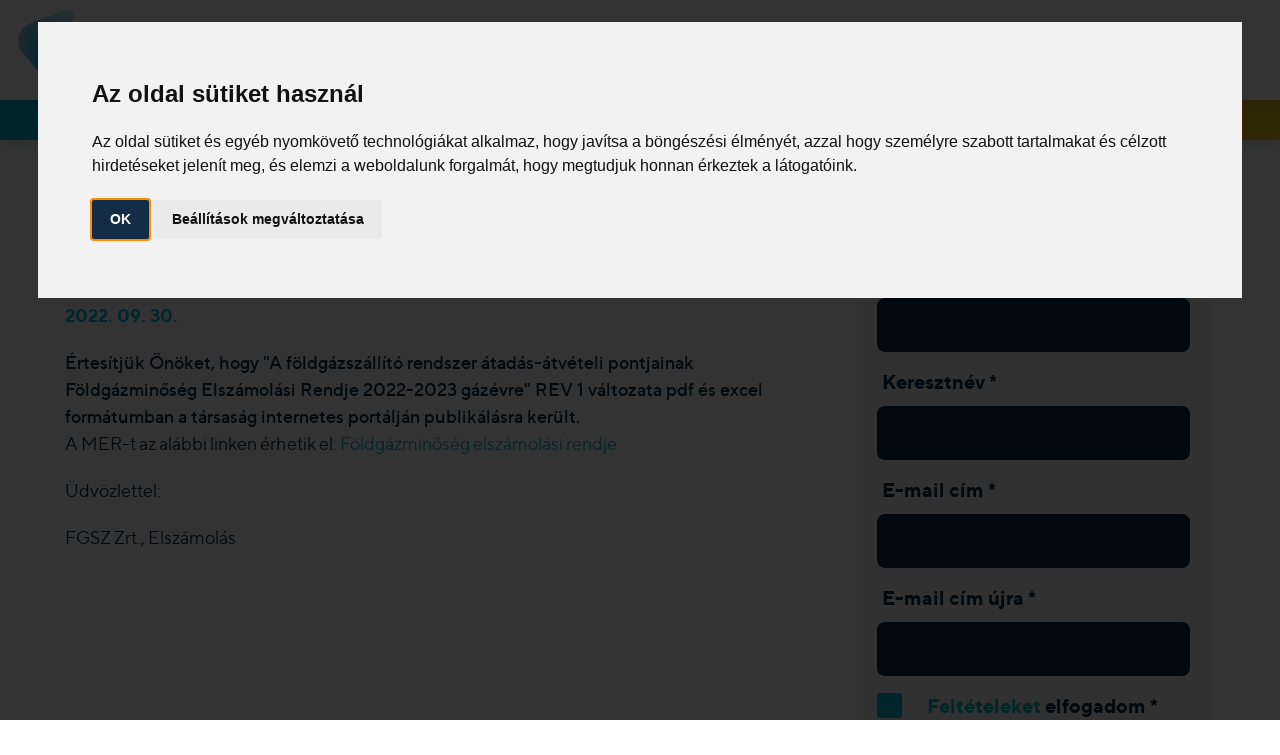

--- FILE ---
content_type: text/html; charset=UTF-8
request_url: https://fgsz.hu/vallalatunk/hirek/archiv-hirlevelek/20222023-gazev-minoseg-elszamolasi-rend-rev-1-publikalasa.html
body_size: 7328
content:
<!DOCTYPE html PUBLIC "-//W3C//DTD XHTML 1.0 Transitional//EN" "http://www.w3.org/TR/xhtml1/DTD/xhtml1-transitional.dtd">
<html lang="hu">
    <!-- HEAD START -->
    <head>
    <meta charset="utf-8">
<meta name="format-detection" content="telephone=no">
<meta name="viewport" content="width=device-width, initial-scale=1, shrink-to-fit=no">
<meta name="title" content="FGSZ - 2022/2023 gázév Minőség Elszámolási Rend REV 1 publikálása">

<title>FGSZ - 2022/2023 gázév Minőség Elszámolási Rend REV 1 publikálása</title>

<meta http-equiv="X-UA-Compatible" content="IE=edge">
<meta name="viewport" content="width=device-width, initial-scale=1">
<meta name='language' content='HU'>
<meta name="description" content="Hírleveleink">
<meta name="keywords" content=", hírlevelek">
<meta name="robots" content="index, follow">

<meta property="og:locale" class="meta" content="hu_HU">
<meta property="og:site_name" content="FGSZ">
<meta property="og:type" content="article">
<meta property="og:title" content="FGSZ - 2022/2023 gázév Minőség Elszámolási Rend REV 1 publikálása">
<meta property="og:description" content="Hírleveleink">
<meta property="og:url" content="https://fgsz.hu/vallalatunk/hirek/archiv-hirlevelek/20222023-gazev-minoseg-elszamolasi-rend-rev-1-publikalasa.html">
<meta property="og:image" content="https://fgsz.hu/img/logo.png">
<meta property="og:image:width" content="600"/>
<meta property="og:image:height" content="315"/>
<meta property="og:image:secure_url" content="https://fgsz.hu/img/logo.png"/>
<meta property="fb:app_id" content="">
<meta name="twitter:title" content="FGSZ - 2022/2023 gázév Minőség Elszámolási Rend REV 1 publikálása">
<meta name="twitter:card" content="">
<meta name="twitter:description" content="Hírleveleink">
<meta name="twitter:image" content="https://fgsz.hu/img/logo.png">


<!-- CSRF Token -->
<meta name="csrf-token" content="XjaiUfCvubgPD3JuYi8ed8w7kdv8UEqUjG7LJOBs">
<meta http-equiv="X-UA-Compatible" content="IE=edge" />
<meta http-equiv="X-UA-Compatible" content="IE=8" />
<meta http-equiv="X-UA-Compatible" content="IE=11" />





    <!-- FAVICONS START -->
    <link rel="icon" type="image/x-icon" href="https://fgsz.hu/favicon.ico">
    <!-- FAVICONS END -->

    <!-- GLOBAL STYLES -->
    <link id="page-style" href="/css/app.css?id=d439d8135ced91950201a9272a5c80af" rel="stylesheet" type="text/css" />
<link rel="stylesheet" type="text/css" href="https://cdn.jsdelivr.net/npm/daterangepicker/daterangepicker.css" />
    <!-- GLOBAL STYLES -->

                                        <!-- Global site tag (gtag.js) - Google Analytics -->
    <script async src="https://www.googletagmanager.com/gtag/js?id=UA-126270759-1"></script>
<script>
    window.dataLayer = window.dataLayer || [];
      function gtag(){dataLayer.push(arguments);}
      gtag('js', new Date());
      gtag('config', 'UA-126270759-1');

</script>    <!-- End Google Tag Manager -->
</head>
    <!-- HEAD END -->
    <!-- BODY START -->
    <body>
        <!-- Cookie Consent by TermsFeed https://www.TermsFeed.com -->
<script type="text/javascript" src="https://www.termsfeed.com/public/cookie-consent/4.1.0/cookie-consent.js" charset="UTF-8"></script>
<script type="text/javascript" charset="UTF-8">
document.addEventListener('DOMContentLoaded', function () {
cookieconsent.run({"notice_banner_type":"interstitial","consent_type":"implied","palette":"light","language":"hu","page_load_consent_levels":["strictly-necessary","functionality","tracking","targeting"],"notice_banner_reject_button_hide":false,"preferences_center_close_button_hide":false,"page_refresh_confirmation_buttons":false,"website_name":"FGSZ Zrt.","website_privacy_policy_url":"https://fgsz.hu/adatvedelem"});
});
</script>
<style>
    .termsfeed-com---palette-light .cc-pc-head,
    .termsfeed-com---palette-light .cc-cp-foot {
        background-color:#00BFDC;
    }
    .termsfeed-com---palette-light .cc-pc-head-title-headline,
    .termsfeed-com---palette-light .cc-pc-head-title-text,
    .termsfeed-com---palette-light .cc-pc-head-close,
    .termsfeed-com---palette-light .cc-cp-foot-byline {
        color: #ffffff;
    }
    .termsfeed-com---pc-dialog .cc-cp-foot-byline a {
        color: #052c49;
    }
    .termsfeed-com---palette-light .cc-cp-foot-save,
    .termsfeed-com---palette-light .cc-nb-okagree,
    .termsfeed-com---palette-light .cc-cp-body-tabs-item[active="true"] button {
        background-color:#142c48;
        color: #ffffff;
    }
    .termsfeed-com---pc-dialog input[type="checkbox"].cc-custom-checkbox:checked + label::before {
        background-color:#00BFDC;

    }
</style>

<!-- Google Tag Manager -->
<script type="text/plain" data-cookie-consent="tracking"> window.dataLayer = window.dataLayer || []; function gtag(){dataLayer.push(arguments);} gtag('js', new Date()); gtag('config', 'UA-126270759-1');</script>
<!-- end of Google Tag Manager-->

<!-- Google Analytics -->
<script type="text/plain" data-cookie-consent="tracking" async="" src="https://www.google-analytics.com/analytics.js"></script>
<!-- end of Google Analytics-->

<noscript>Free cookie consent management tool by <a href="https://www.termsfeed.com/">TermsFeed</a></noscript>
<!-- End Cookie Consent by TermsFeed https://www.TermsFeed.com -->
        <nav class="navbar fixed-top navbar-expand-md navbar-dark bg-dark bg-inverse header">
        <div class="cont">
        <div
            class="container-fluid pl-0 justify-content-between d-flex pr-5 ">
                        <div class="menu w-100 d-flex align-items-center justify-content-between">
                                <div class="font-weight-normal">
                    <a href="https://fgsz.hu"
                       class="logo bg-cont"><span>A mol-csoport tagja</span></a>
                </div>
                <a class="d-md-none site-title" href="https://fgsz.hu">A mol-csoport tagja</a>
                <div class="mobile-btn d-md-none">
                    <svg width="38" height="38" viewBox="0 0 38 38" fill="none">
                        <circle cx="19" cy="19" r="19" fill="#00BFDC"/>
                        <rect x="11" y="12" width="16" height="2" rx="1" fill="white"/>
                        <rect x="11" y="18" width="16" height="2" rx="1" fill="white"/>
                        <rect x="11" y="24" width="16" height="2" rx="1" fill="white"/>
                    </svg>
                </div>

                <div class="flex-fill pr-5 d-flex justify-content-end navbar-wrapper">
                    <ul class="active d-flex flex-wrap justify-content-center navbar-nav">
                        <li class="active">
			<a href="https://fgsz.hu/vallalatunk">Vállalatunk</a>
		</li>
							<li class="">
			<a href="https://fgsz.hu/publikaciok">Publikációk</a>
		</li>
																	<li class="">
			<a href="https://fgsz.hu/a-foldgazrol">A földgázról</a>
		</li>
							<li class="">
			<a href="https://fgsz.hu/karrier">Karrier</a>
		</li>
												<li class="">
			<a href="https://fgsz.hu/uzleti-szolgaltatasok">Üzleti szolgáltatások</a>
		</li>
	

                                    <li class="d-md-none featured-items">
                            <div class="links d-flex ">
											
						<a class="flex-fill text-center theme-blue" href="https://fgsz.hu/partnereink/rendszerhasznalok" alt="">
							Rendszerhasználók
						</a>

																
						<a class="flex-fill text-center theme-green" href="https://fgsz.hu/partnereink/rendszeruzemeltetok" alt="">
							Rendszerüzemeltetők
						</a>

																
						<a class="flex-fill text-center theme-yellow" href="https://fgsz.hu/partnereink/beszallitok" alt="">
							Beszállítók
						</a>

										</div>

                                    </li>
                        <li class="d-md-none featured-links">
                                                    </li>
                    </ul>

                                            <div class="menu-spacer"></div>
                                    </div>

                <div class="d-flex align-items-center menu-search-wrap">
                    <div class="menu-search">
                        <div class="lang-cont active">
                                    <div class="lang-select">
                  hu
                </div>
                                                <div class="lang-list">
            <ul>
                                    <li>
                        <a href="#"
                           class="active"
                           key="HU"
                           title="Magyar">
                           HU
                        </a>
                    </li>
                                    <li>
                        <a href="https://fgsz.hu/en/home/news/archive-newsletters"
                           class=""
                           key="EN"
                           title="English">
                           EN
                        </a>
                    </li>
                            </ul>
        </div>
    </div>

                                <div class="menu_search no-mobile">
	<form action="https://fgsz.hu/kereses" method="GET">
        <input type="text" type="search" name="search" class="search-icon-click" required/>
    </form>
</div>
<span id="search-icon" class=" no-mobile">
    <svg class="d-none d-md-block" width="40" height="40" viewBox="0 0 40 40" fill="none" xmlns="http://www.w3.org/2000/svg">
    <circle cx="20" cy="20" r="20" fill="#00BFDC"/>
    <path
        d="M28.6774 26.1017L24.5058 21.937C25.2431 20.891 25.6506 19.632 25.6506 18.3148C25.6506 16.6295 24.9909 15.0412 23.7879 13.8402C22.6043 12.6586 21.0133 12 19.3253 12C17.6372 12 16.0462 12.6586 14.8627 13.8596C13.6597 15.0412 13 16.6295 13 18.3148C13 20 13.6597 21.5884 14.8627 22.7893C16.0656 23.9903 17.6372 24.6489 19.3447 24.6489C20.6641 24.6489 21.9252 24.2421 22.973 23.5061L27.1446 27.6707C27.358 27.8838 27.649 28 27.9207 28C28.1923 28 28.4834 27.8838 28.6968 27.6707C29.1042 27.2252 29.1042 26.5278 28.6774 26.1017ZM16.4149 21.2397C15.6388 20.4649 15.2119 19.4189 15.2119 18.3341C15.2119 17.2494 15.6388 16.2034 16.4149 15.4286C17.191 14.6538 18.2387 14.2276 19.3253 14.2276C20.4312 14.2276 21.4596 14.6538 22.2357 15.4286C23.0118 16.2034 23.4387 17.2494 23.4387 18.3341C23.4387 19.4189 23.0118 20.4649 22.2357 21.2397C21.4596 22.0145 20.4118 22.4407 19.3253 22.4407C18.2193 22.4407 17.191 22.0145 16.4149 21.2397Z"
        fill="white"/>
    </svg>
</span>
<span id="search-close" class="search-x bg-cont  no-mobile"></span>


<div class="d-md-none">
    <div class="mobile-search">
        <form action="https://fgsz.hu/kereses" method="GET">
            <input type="text" type="search" name="search" class="search-icon-click" required/>
            <button type="submit">
                <svg width="40" height="40" viewBox="0 0 40 40" fill="none" xmlns="http://www.w3.org/2000/svg">
                    <circle cx="20" cy="20" r="20" fill="#00BFDC"/>
                    <path
                        d="M28.6774 26.1017L24.5058 21.937C25.2431 20.891 25.6506 19.632 25.6506 18.3148C25.6506 16.6295 24.9909 15.0412 23.7879 13.8402C22.6043 12.6586 21.0133 12 19.3253 12C17.6372 12 16.0462 12.6586 14.8627 13.8596C13.6597 15.0412 13 16.6295 13 18.3148C13 20 13.6597 21.5884 14.8627 22.7893C16.0656 23.9903 17.6372 24.6489 19.3447 24.6489C20.6641 24.6489 21.9252 24.2421 22.973 23.5061L27.1446 27.6707C27.358 27.8838 27.649 28 27.9207 28C28.1923 28 28.4834 27.8838 28.6968 27.6707C29.1042 27.2252 29.1042 26.5278 28.6774 26.1017ZM16.4149 21.2397C15.6388 20.4649 15.2119 19.4189 15.2119 18.3341C15.2119 17.2494 15.6388 16.2034 16.4149 15.4286C17.191 14.6538 18.2387 14.2276 19.3253 14.2276C20.4312 14.2276 21.4596 14.6538 22.2357 15.4286C23.0118 16.2034 23.4387 17.2494 23.4387 18.3341C23.4387 19.4189 23.0118 20.4649 22.2357 21.2397C21.4596 22.0145 20.4118 22.4407 19.3253 22.4407C18.2193 22.4407 17.191 22.0145 16.4149 21.2397Z"
                        fill="white"/>
                </svg>
            </button>
        </form>
    </div>
</div>


                                <div class="d-flex " >
                            <a target="_blank"
               href="https://hu.linkedin.com/company/fgsz-f%C3%B6ldg%C3%A1zsz%C3%A1ll%C3%ADt%C3%B3-zrt-">
                <div>
                                        <img src="https://fgsz.hu/file/slides/0/0475/linkedin_blue.png"
                         class="d-none d-md-block"
                         width="40"
                         height="40"
                         style="margin-left: 10px;"
                         alt="">
                                    </div>
            </a>
            </div>

                                </div>
                </div>
            </div>
        </div>
    </div>
</nav>
<div class="links d-flex ">
											
						<a class="flex-fill text-center theme-blue" href="https://fgsz.hu/partnereink/rendszerhasznalok" alt="">
							Rendszerhasználók
						</a>

																
						<a class="flex-fill text-center theme-green" href="https://fgsz.hu/partnereink/rendszeruzemeltetok" alt="">
							Rendszerüzemeltetők
						</a>

																
						<a class="flex-fill text-center theme-yellow" href="https://fgsz.hu/partnereink/beszallitok" alt="">
							Beszállítók
						</a>

										</div>

            <div id="search-bar" class="container">
    <form id="search-form" class="form-inline d-flex justify-content-center" action="https://fgsz.hu/kereses" method="GET">
        <div class="module_search large ">
            <span class="input_icons search_field open">
                <input  type="search" name="search"  class="place-filter-query w-100" placeholder="Keresés...">
                <span class="remove-filter">x</span>
            </span>
        </div>
        <button type="submit" class="ml-3 btn btn_submit">Keresés</button>
    </form>
</div>
                <!-- MAIN START -->
        <main role="main" class="main-content ">
                        
            

<section>
	    <div class="container">
        <div class="row pt-5 pb-5">
            <div class="col-12 col-lg-8">
                <div class="module_text">
				                    <p class="h1">2022/2023 gázév Minőség Elszámolási Rend REV 1 publikálása</p>
								                    <p class="uppercase color-blue"><strong>2022. 09. 30.</strong></p>
				                    <strong></strong>
					<div>Értesítjük Önöket, hogy "A földgázszállító rendszer átadás-átvételi pontjainak Földgázminőség Elszámolási Rendje 2022-2023 gázévre" REV 1 változata pdf és excel formátumban a társaság internetes portálján publikálásra került.</div>
<div></div>
<p>A MER-t az alábbi linken érhetik el: <a href="https://fgsz.hu/partnereink/rendszerhasznalok/szabalyozasi-kornyezet/foldgazminoseg-elszamolasi-rendje" target="_blank" rel="noopener">Földgázminőség elszámolási rendje</a></p>
<p>Üdvözlettel:</p>
<p>FGSZ Zrt., Elszámolás</p>
                </div>
							</div>
			<div class="col-12 col-lg-4 gutter-20">
                                <a id="subscribe"></a>
<div class="module_hirlevel  bg-silver ">
		    <h2>Hírlevél feliratkozás</h2>
        	<form class="newsletter_form" action="https://fgsz.hu/ajax/subscribe_newsletter" method="POST" novalidate="novalidate">
		<div class="alert alert-danger alert-dismissible fade show" style="display:none" role="alert">
				<button type="button" class="close" data-dismiss="alert" aria-label="Close">
						<span aria-hidden="true">&times;</span>
				  </button>
		</div>
		<div class="alert alert-info alert-dismissible fade show d-none" role="alert">
			Sikeres feliratkozás kérelem. E-mailben erősítse meg feliratkozását!
			<button type="button" class="close" data-dismiss="alert" aria-label="Close">
				  <span aria-hidden="true">&times;</span>
			</button>
		</div>
		<div class="form-group">
			<label for="last_name">Vezetéknév *</label>
			<input autocomplete="off" type="text" name="last_name" id="last_name">
			<div class="invalid-feedback"></div>
		</div>
		<div class="form-group">
			<label for="first_name">Keresztnév *</label>
			<input autocomplete="off" type="text" name="first_name" id="first_name">
		</div>
		<div class="form-group">
			<label for="email">E-mail cím *</label>
			<input  autocomplete="off" type="email" id="email" name="email">
		</div>
		<div class="form-group">
			<label for="email_confirmation">E-mail cím újra *</label>
			<input autocomplete="off" type="email" name="email_confirmation" id="email_confirmation">
		</div>
		<div class="form-group">
			
            <label for="eula" class="ck-container">
                            <a href="https://fgsz.hu/file/documents/1/1114/adatkezelesi_hozzajarulas.pdf" style="position:relative; z-index:10;" target="_blank">Feltételeket</a> elfogadom *
            
                <input autocomplete="off" name="eula" id="eula" type="checkbox">
                <span class="checkmark"></span>
            </label>

			    
			<div class="invalid-feedback"></div>
		</div>
		<div class="form-group">
				<div class="g-recaptcha" data-sitekey="6Lf133EUAAAAAL_Ng-FexkXTQ2N_Mw-tEPiTZj3L"></div>
							</div>
		<input type="hidden" id="category_id" name="category_id" value="284">
        <input type="hidden" id="language_id" name="language_id" value="1">
		<button type="submit" class="btn btn_submit">Feliratkozás</button>
        <br><a class="cursor-pointer d-none" onclick="document.getElementById('unsubscribeFrom').classList.toggle('d-none')">Leiratkozom.</a>
	</form>
    <a id="unsubscribe"></a>
    <form class="newsletter_unsubscribe_form mt-4" id="unsubscribeFrom" action="https://fgsz.hu/ajax/unsubscribe_send" method="POST" novalidate="novalidate">
        <h2>Hírlevél leiratkozás</h2>

		<div class="alert alert-danger alert-dismissible fade show" style="display:none" role="alert">
            <button type="button" class="close" data-dismiss="alert" aria-label="Close">
                    <span aria-hidden="true">&times;</span>
              </button>
        </div>
        <div class="alert alert-info alert-dismissible fade show d-none" role="alert">
            Elküldtük a leiratkozást megerősítő e-mailt.
            <button type="button" class="close" data-dismiss="alert" aria-label="Close">
                <span aria-hidden="true">&times;</span>
            </button>
        </div>
		<div class="form-group">
			<label for="email">E-mail cím *</label>
			<input  autocomplete="off" type="email" id="email" name="email">
		</div>
		<div class="form-group">
            <div class="g-recaptcha" data-sitekey="6Lf133EUAAAAAL_Ng-FexkXTQ2N_Mw-tEPiTZj3L"></div>
                    </div>

		<input type="hidden" id="category_id" name="category_id" value="284">
        <input type="hidden" id="language_id" name="language_id" value="1">
		<button type="submit" class="btn btn_submit">Leiratkozom.</button>
    </form>
</div>

            </div>
		</div>
		
				        
    </div>
	</section>
        </main>
        <!-- MAIN END -->
        <footer>
    <div class="container">
        <div class="row">
            <div class="col-md-6">
                <div class="row ">
                    <div class="col-6 d-none d-md-block">
                                                    <img src="https://fgsz.hu/images/site/footer/fgsz_logo_footer.png" alt="FGSZ logo"
                                 class="fgsz_logo">
                                            </div>
                    <div class="col-12 col-md-6 newsletter_container">
                        <div class="">
            <span class="strong">Feliratkozás a hírlevélre</span>
        <p></p>
    <a href="https://fgsz.hu/vallalatunk/hirek/archiv-hirlevelek#subscribe" class="btn_white">Feliratkozom.</a><br>
    <a href="https://fgsz.hu/vallalatunk/hirek/archiv-hirlevelek#unsubscribe" class="btn_white mt-2">Leiratkozom.</a>
</div>

                                </div>
                </div>
            </div>
            <div class="col-12 col-md-6">
                <div class="row">
                    <div class="col-12 col-md-6 footer_contact">
                        <!--
<span class="strong">Kapcsolat</span>
<ul>
<li><a data-toggle="modal" data-target="#recaptcha-modal" data-id="id_6971347cf3aa3" data-hash="YToyOntpOjA7czoxMjoiaW5mb0BmZ3N6Lmh1IjtpOjE7czowOiIiO30=" class="email-cover">
    E-mail cím megjelenítése
</a>
</li>
<li><a href="tel:063684505117" class="icon_phone"><span>+36-84-505-117</span></a></li>
<li class="more_contact_details"><a  class="icon_more" href="/vallalatunk/kapcsolat">További elérhetőségek</a></li>
</ul>
-->
<span class="strong">Kapcsolat</span>
<ul>
<li><img src="/images/site/footer/icon_mail.png" width="40" height="40"><a data-toggle="modal" data-target="#recaptcha-modal" data-id="id_6971347cf3b2c" data-hash="YToyOntpOjA7czoxMjoiaW5mb0BmZ3N6Lmh1IjtpOjE7czoxMjoiaW5mb0BmZ3N6Lmh1Ijt9" class="email-cover">
    E-mail cím megjelenítése
</a>
</li>
<li><a href="/vallalatunk/kapcsolat" class="icon_phone"><span>  </span></a></li>
<li class="more_contact_details"><a  class="icon_more" href="/vallalatunk/kapcsolat">További elérhetőségek</a></li>
</ul>


                                </div>
                    <div class="col-12 col-md-6 footer_social">
                        <div class="">
        <p>
                    <span class="strong">Közösségi média</span>
            </p>

    <div class="d-flex social-links">
                <ul>
                            <li>
                    <a target="_blank" href="https://hu.linkedin.com/company/fgsz-f%C3%B6ldg%C3%A1zsz%C3%A1ll%C3%ADt%C3%B3-zrt-">
                                                <img src="https://fgsz.hu/file/slides/0/0479/linkedin.png"
                             class=""
                             width="40"
                             height="40"
                             alt="">
                                            </a>
                </li>
                    </ul>
            </div>
</div>

                                </div>
                </div>
            </div>
            <div class="col-12 col-md-6 footer_inline">
                <ul class=" ">
        
        			
			<li>
				<a href="https://fgsz.hu/oldalterkep">
					Oldaltérkép
				</a>
			</li>
        			
			<li>
				<a href="https://fgsz.hu/jogi-tudnivalok">
					Jogi tudnivalók
				</a>
			</li>
        			
			<li>
				<a href="https://fgsz.hu/adatvedelem">
					Adatvédelem
				</a>
			</li>
        			
			<li>
				<a href="https://fgsz.hu/szerzoi-jogok">
					Szerzői jogok
				</a>
			</li>
        			
			<li>
				<a href="https://fgsz.hu/kerdoiveink">
					Kérdőíveink
				</a>
			</li>
        			
			<li>
				<a href="https://fgsz.hu/panaszbejelentes">
					Panaszbejelentés
				</a>
			</li>
            </ul>

                        </div>
        </div>
    </div>
</footer>

        <div class="modal fade modal-email" id="recaptcha-modal" tabindex="-1" aria-labelledby="_label" aria-hidden="true">
    <div class="modal-dialog modal-dialog-centered">
        <div class="modal-content">
            <div class="modal-body">
                <form class="text-center email-form" method="post">
                    <div class="d-flex justify-content-center mb-3">
                        <div class="g-recaptcha" data-sitekey="6Lf133EUAAAAAL_Ng-FexkXTQ2N_Mw-tEPiTZj3L"></div>
                    </div>
                    <input class="hash" type="hidden" name="hash" value="">
                    <input class="modal-id" type="hidden" name="modal_id" value="">
                    <button type="submit" class="btn btn-primary">Mutasd!</button>
                </form>
            </div>
        </div>
    </div>
</div>

        <!-- GLOBAL SCRIPTS START -->
        <script>
            var BASE_URL = "https:\/\/fgsz.hu";
    
    var LOCALE =  "hu";
</script>
<script src="https://fgsz.hu/js/hu/lang.js"></script>
<script>
    let ReCaptchaCallback = function() {
        var captchas = document.getElementsByClassName("g-recaptcha");
        for(var i = 0; i < captchas.length; i++) {
            grecaptcha.render(captchas[i], {
                'sitekey' : '6Lf133EUAAAAAL_Ng-FexkXTQ2N_Mw-tEPiTZj3L',
            });
        }
    };

    window.ReCaptchaCallback = ReCaptchaCallback;
</script>
<script src="https://www.google.com/recaptcha/api.js?onload=ReCaptchaCallback&render=explicit&hl=hu" async defer></script>
<script type="text/javascript" src="/js/app.js?id=ffc3c6188eb87422c7448939a3e68f32"></script>

        <!-- GLOBAL SCRIPTS END -->
    </body>
    <!-- BODY END -->
</html>


--- FILE ---
content_type: text/html; charset=utf-8
request_url: https://www.google.com/recaptcha/api2/anchor?ar=1&k=6Lf133EUAAAAAL_Ng-FexkXTQ2N_Mw-tEPiTZj3L&co=aHR0cHM6Ly9mZ3N6Lmh1OjQ0Mw..&hl=hu&v=PoyoqOPhxBO7pBk68S4YbpHZ&size=normal&anchor-ms=20000&execute-ms=30000&cb=4hb8947lnzbt
body_size: 49576
content:
<!DOCTYPE HTML><html dir="ltr" lang="hu"><head><meta http-equiv="Content-Type" content="text/html; charset=UTF-8">
<meta http-equiv="X-UA-Compatible" content="IE=edge">
<title>reCAPTCHA</title>
<style type="text/css">
/* cyrillic-ext */
@font-face {
  font-family: 'Roboto';
  font-style: normal;
  font-weight: 400;
  font-stretch: 100%;
  src: url(//fonts.gstatic.com/s/roboto/v48/KFO7CnqEu92Fr1ME7kSn66aGLdTylUAMa3GUBHMdazTgWw.woff2) format('woff2');
  unicode-range: U+0460-052F, U+1C80-1C8A, U+20B4, U+2DE0-2DFF, U+A640-A69F, U+FE2E-FE2F;
}
/* cyrillic */
@font-face {
  font-family: 'Roboto';
  font-style: normal;
  font-weight: 400;
  font-stretch: 100%;
  src: url(//fonts.gstatic.com/s/roboto/v48/KFO7CnqEu92Fr1ME7kSn66aGLdTylUAMa3iUBHMdazTgWw.woff2) format('woff2');
  unicode-range: U+0301, U+0400-045F, U+0490-0491, U+04B0-04B1, U+2116;
}
/* greek-ext */
@font-face {
  font-family: 'Roboto';
  font-style: normal;
  font-weight: 400;
  font-stretch: 100%;
  src: url(//fonts.gstatic.com/s/roboto/v48/KFO7CnqEu92Fr1ME7kSn66aGLdTylUAMa3CUBHMdazTgWw.woff2) format('woff2');
  unicode-range: U+1F00-1FFF;
}
/* greek */
@font-face {
  font-family: 'Roboto';
  font-style: normal;
  font-weight: 400;
  font-stretch: 100%;
  src: url(//fonts.gstatic.com/s/roboto/v48/KFO7CnqEu92Fr1ME7kSn66aGLdTylUAMa3-UBHMdazTgWw.woff2) format('woff2');
  unicode-range: U+0370-0377, U+037A-037F, U+0384-038A, U+038C, U+038E-03A1, U+03A3-03FF;
}
/* math */
@font-face {
  font-family: 'Roboto';
  font-style: normal;
  font-weight: 400;
  font-stretch: 100%;
  src: url(//fonts.gstatic.com/s/roboto/v48/KFO7CnqEu92Fr1ME7kSn66aGLdTylUAMawCUBHMdazTgWw.woff2) format('woff2');
  unicode-range: U+0302-0303, U+0305, U+0307-0308, U+0310, U+0312, U+0315, U+031A, U+0326-0327, U+032C, U+032F-0330, U+0332-0333, U+0338, U+033A, U+0346, U+034D, U+0391-03A1, U+03A3-03A9, U+03B1-03C9, U+03D1, U+03D5-03D6, U+03F0-03F1, U+03F4-03F5, U+2016-2017, U+2034-2038, U+203C, U+2040, U+2043, U+2047, U+2050, U+2057, U+205F, U+2070-2071, U+2074-208E, U+2090-209C, U+20D0-20DC, U+20E1, U+20E5-20EF, U+2100-2112, U+2114-2115, U+2117-2121, U+2123-214F, U+2190, U+2192, U+2194-21AE, U+21B0-21E5, U+21F1-21F2, U+21F4-2211, U+2213-2214, U+2216-22FF, U+2308-230B, U+2310, U+2319, U+231C-2321, U+2336-237A, U+237C, U+2395, U+239B-23B7, U+23D0, U+23DC-23E1, U+2474-2475, U+25AF, U+25B3, U+25B7, U+25BD, U+25C1, U+25CA, U+25CC, U+25FB, U+266D-266F, U+27C0-27FF, U+2900-2AFF, U+2B0E-2B11, U+2B30-2B4C, U+2BFE, U+3030, U+FF5B, U+FF5D, U+1D400-1D7FF, U+1EE00-1EEFF;
}
/* symbols */
@font-face {
  font-family: 'Roboto';
  font-style: normal;
  font-weight: 400;
  font-stretch: 100%;
  src: url(//fonts.gstatic.com/s/roboto/v48/KFO7CnqEu92Fr1ME7kSn66aGLdTylUAMaxKUBHMdazTgWw.woff2) format('woff2');
  unicode-range: U+0001-000C, U+000E-001F, U+007F-009F, U+20DD-20E0, U+20E2-20E4, U+2150-218F, U+2190, U+2192, U+2194-2199, U+21AF, U+21E6-21F0, U+21F3, U+2218-2219, U+2299, U+22C4-22C6, U+2300-243F, U+2440-244A, U+2460-24FF, U+25A0-27BF, U+2800-28FF, U+2921-2922, U+2981, U+29BF, U+29EB, U+2B00-2BFF, U+4DC0-4DFF, U+FFF9-FFFB, U+10140-1018E, U+10190-1019C, U+101A0, U+101D0-101FD, U+102E0-102FB, U+10E60-10E7E, U+1D2C0-1D2D3, U+1D2E0-1D37F, U+1F000-1F0FF, U+1F100-1F1AD, U+1F1E6-1F1FF, U+1F30D-1F30F, U+1F315, U+1F31C, U+1F31E, U+1F320-1F32C, U+1F336, U+1F378, U+1F37D, U+1F382, U+1F393-1F39F, U+1F3A7-1F3A8, U+1F3AC-1F3AF, U+1F3C2, U+1F3C4-1F3C6, U+1F3CA-1F3CE, U+1F3D4-1F3E0, U+1F3ED, U+1F3F1-1F3F3, U+1F3F5-1F3F7, U+1F408, U+1F415, U+1F41F, U+1F426, U+1F43F, U+1F441-1F442, U+1F444, U+1F446-1F449, U+1F44C-1F44E, U+1F453, U+1F46A, U+1F47D, U+1F4A3, U+1F4B0, U+1F4B3, U+1F4B9, U+1F4BB, U+1F4BF, U+1F4C8-1F4CB, U+1F4D6, U+1F4DA, U+1F4DF, U+1F4E3-1F4E6, U+1F4EA-1F4ED, U+1F4F7, U+1F4F9-1F4FB, U+1F4FD-1F4FE, U+1F503, U+1F507-1F50B, U+1F50D, U+1F512-1F513, U+1F53E-1F54A, U+1F54F-1F5FA, U+1F610, U+1F650-1F67F, U+1F687, U+1F68D, U+1F691, U+1F694, U+1F698, U+1F6AD, U+1F6B2, U+1F6B9-1F6BA, U+1F6BC, U+1F6C6-1F6CF, U+1F6D3-1F6D7, U+1F6E0-1F6EA, U+1F6F0-1F6F3, U+1F6F7-1F6FC, U+1F700-1F7FF, U+1F800-1F80B, U+1F810-1F847, U+1F850-1F859, U+1F860-1F887, U+1F890-1F8AD, U+1F8B0-1F8BB, U+1F8C0-1F8C1, U+1F900-1F90B, U+1F93B, U+1F946, U+1F984, U+1F996, U+1F9E9, U+1FA00-1FA6F, U+1FA70-1FA7C, U+1FA80-1FA89, U+1FA8F-1FAC6, U+1FACE-1FADC, U+1FADF-1FAE9, U+1FAF0-1FAF8, U+1FB00-1FBFF;
}
/* vietnamese */
@font-face {
  font-family: 'Roboto';
  font-style: normal;
  font-weight: 400;
  font-stretch: 100%;
  src: url(//fonts.gstatic.com/s/roboto/v48/KFO7CnqEu92Fr1ME7kSn66aGLdTylUAMa3OUBHMdazTgWw.woff2) format('woff2');
  unicode-range: U+0102-0103, U+0110-0111, U+0128-0129, U+0168-0169, U+01A0-01A1, U+01AF-01B0, U+0300-0301, U+0303-0304, U+0308-0309, U+0323, U+0329, U+1EA0-1EF9, U+20AB;
}
/* latin-ext */
@font-face {
  font-family: 'Roboto';
  font-style: normal;
  font-weight: 400;
  font-stretch: 100%;
  src: url(//fonts.gstatic.com/s/roboto/v48/KFO7CnqEu92Fr1ME7kSn66aGLdTylUAMa3KUBHMdazTgWw.woff2) format('woff2');
  unicode-range: U+0100-02BA, U+02BD-02C5, U+02C7-02CC, U+02CE-02D7, U+02DD-02FF, U+0304, U+0308, U+0329, U+1D00-1DBF, U+1E00-1E9F, U+1EF2-1EFF, U+2020, U+20A0-20AB, U+20AD-20C0, U+2113, U+2C60-2C7F, U+A720-A7FF;
}
/* latin */
@font-face {
  font-family: 'Roboto';
  font-style: normal;
  font-weight: 400;
  font-stretch: 100%;
  src: url(//fonts.gstatic.com/s/roboto/v48/KFO7CnqEu92Fr1ME7kSn66aGLdTylUAMa3yUBHMdazQ.woff2) format('woff2');
  unicode-range: U+0000-00FF, U+0131, U+0152-0153, U+02BB-02BC, U+02C6, U+02DA, U+02DC, U+0304, U+0308, U+0329, U+2000-206F, U+20AC, U+2122, U+2191, U+2193, U+2212, U+2215, U+FEFF, U+FFFD;
}
/* cyrillic-ext */
@font-face {
  font-family: 'Roboto';
  font-style: normal;
  font-weight: 500;
  font-stretch: 100%;
  src: url(//fonts.gstatic.com/s/roboto/v48/KFO7CnqEu92Fr1ME7kSn66aGLdTylUAMa3GUBHMdazTgWw.woff2) format('woff2');
  unicode-range: U+0460-052F, U+1C80-1C8A, U+20B4, U+2DE0-2DFF, U+A640-A69F, U+FE2E-FE2F;
}
/* cyrillic */
@font-face {
  font-family: 'Roboto';
  font-style: normal;
  font-weight: 500;
  font-stretch: 100%;
  src: url(//fonts.gstatic.com/s/roboto/v48/KFO7CnqEu92Fr1ME7kSn66aGLdTylUAMa3iUBHMdazTgWw.woff2) format('woff2');
  unicode-range: U+0301, U+0400-045F, U+0490-0491, U+04B0-04B1, U+2116;
}
/* greek-ext */
@font-face {
  font-family: 'Roboto';
  font-style: normal;
  font-weight: 500;
  font-stretch: 100%;
  src: url(//fonts.gstatic.com/s/roboto/v48/KFO7CnqEu92Fr1ME7kSn66aGLdTylUAMa3CUBHMdazTgWw.woff2) format('woff2');
  unicode-range: U+1F00-1FFF;
}
/* greek */
@font-face {
  font-family: 'Roboto';
  font-style: normal;
  font-weight: 500;
  font-stretch: 100%;
  src: url(//fonts.gstatic.com/s/roboto/v48/KFO7CnqEu92Fr1ME7kSn66aGLdTylUAMa3-UBHMdazTgWw.woff2) format('woff2');
  unicode-range: U+0370-0377, U+037A-037F, U+0384-038A, U+038C, U+038E-03A1, U+03A3-03FF;
}
/* math */
@font-face {
  font-family: 'Roboto';
  font-style: normal;
  font-weight: 500;
  font-stretch: 100%;
  src: url(//fonts.gstatic.com/s/roboto/v48/KFO7CnqEu92Fr1ME7kSn66aGLdTylUAMawCUBHMdazTgWw.woff2) format('woff2');
  unicode-range: U+0302-0303, U+0305, U+0307-0308, U+0310, U+0312, U+0315, U+031A, U+0326-0327, U+032C, U+032F-0330, U+0332-0333, U+0338, U+033A, U+0346, U+034D, U+0391-03A1, U+03A3-03A9, U+03B1-03C9, U+03D1, U+03D5-03D6, U+03F0-03F1, U+03F4-03F5, U+2016-2017, U+2034-2038, U+203C, U+2040, U+2043, U+2047, U+2050, U+2057, U+205F, U+2070-2071, U+2074-208E, U+2090-209C, U+20D0-20DC, U+20E1, U+20E5-20EF, U+2100-2112, U+2114-2115, U+2117-2121, U+2123-214F, U+2190, U+2192, U+2194-21AE, U+21B0-21E5, U+21F1-21F2, U+21F4-2211, U+2213-2214, U+2216-22FF, U+2308-230B, U+2310, U+2319, U+231C-2321, U+2336-237A, U+237C, U+2395, U+239B-23B7, U+23D0, U+23DC-23E1, U+2474-2475, U+25AF, U+25B3, U+25B7, U+25BD, U+25C1, U+25CA, U+25CC, U+25FB, U+266D-266F, U+27C0-27FF, U+2900-2AFF, U+2B0E-2B11, U+2B30-2B4C, U+2BFE, U+3030, U+FF5B, U+FF5D, U+1D400-1D7FF, U+1EE00-1EEFF;
}
/* symbols */
@font-face {
  font-family: 'Roboto';
  font-style: normal;
  font-weight: 500;
  font-stretch: 100%;
  src: url(//fonts.gstatic.com/s/roboto/v48/KFO7CnqEu92Fr1ME7kSn66aGLdTylUAMaxKUBHMdazTgWw.woff2) format('woff2');
  unicode-range: U+0001-000C, U+000E-001F, U+007F-009F, U+20DD-20E0, U+20E2-20E4, U+2150-218F, U+2190, U+2192, U+2194-2199, U+21AF, U+21E6-21F0, U+21F3, U+2218-2219, U+2299, U+22C4-22C6, U+2300-243F, U+2440-244A, U+2460-24FF, U+25A0-27BF, U+2800-28FF, U+2921-2922, U+2981, U+29BF, U+29EB, U+2B00-2BFF, U+4DC0-4DFF, U+FFF9-FFFB, U+10140-1018E, U+10190-1019C, U+101A0, U+101D0-101FD, U+102E0-102FB, U+10E60-10E7E, U+1D2C0-1D2D3, U+1D2E0-1D37F, U+1F000-1F0FF, U+1F100-1F1AD, U+1F1E6-1F1FF, U+1F30D-1F30F, U+1F315, U+1F31C, U+1F31E, U+1F320-1F32C, U+1F336, U+1F378, U+1F37D, U+1F382, U+1F393-1F39F, U+1F3A7-1F3A8, U+1F3AC-1F3AF, U+1F3C2, U+1F3C4-1F3C6, U+1F3CA-1F3CE, U+1F3D4-1F3E0, U+1F3ED, U+1F3F1-1F3F3, U+1F3F5-1F3F7, U+1F408, U+1F415, U+1F41F, U+1F426, U+1F43F, U+1F441-1F442, U+1F444, U+1F446-1F449, U+1F44C-1F44E, U+1F453, U+1F46A, U+1F47D, U+1F4A3, U+1F4B0, U+1F4B3, U+1F4B9, U+1F4BB, U+1F4BF, U+1F4C8-1F4CB, U+1F4D6, U+1F4DA, U+1F4DF, U+1F4E3-1F4E6, U+1F4EA-1F4ED, U+1F4F7, U+1F4F9-1F4FB, U+1F4FD-1F4FE, U+1F503, U+1F507-1F50B, U+1F50D, U+1F512-1F513, U+1F53E-1F54A, U+1F54F-1F5FA, U+1F610, U+1F650-1F67F, U+1F687, U+1F68D, U+1F691, U+1F694, U+1F698, U+1F6AD, U+1F6B2, U+1F6B9-1F6BA, U+1F6BC, U+1F6C6-1F6CF, U+1F6D3-1F6D7, U+1F6E0-1F6EA, U+1F6F0-1F6F3, U+1F6F7-1F6FC, U+1F700-1F7FF, U+1F800-1F80B, U+1F810-1F847, U+1F850-1F859, U+1F860-1F887, U+1F890-1F8AD, U+1F8B0-1F8BB, U+1F8C0-1F8C1, U+1F900-1F90B, U+1F93B, U+1F946, U+1F984, U+1F996, U+1F9E9, U+1FA00-1FA6F, U+1FA70-1FA7C, U+1FA80-1FA89, U+1FA8F-1FAC6, U+1FACE-1FADC, U+1FADF-1FAE9, U+1FAF0-1FAF8, U+1FB00-1FBFF;
}
/* vietnamese */
@font-face {
  font-family: 'Roboto';
  font-style: normal;
  font-weight: 500;
  font-stretch: 100%;
  src: url(//fonts.gstatic.com/s/roboto/v48/KFO7CnqEu92Fr1ME7kSn66aGLdTylUAMa3OUBHMdazTgWw.woff2) format('woff2');
  unicode-range: U+0102-0103, U+0110-0111, U+0128-0129, U+0168-0169, U+01A0-01A1, U+01AF-01B0, U+0300-0301, U+0303-0304, U+0308-0309, U+0323, U+0329, U+1EA0-1EF9, U+20AB;
}
/* latin-ext */
@font-face {
  font-family: 'Roboto';
  font-style: normal;
  font-weight: 500;
  font-stretch: 100%;
  src: url(//fonts.gstatic.com/s/roboto/v48/KFO7CnqEu92Fr1ME7kSn66aGLdTylUAMa3KUBHMdazTgWw.woff2) format('woff2');
  unicode-range: U+0100-02BA, U+02BD-02C5, U+02C7-02CC, U+02CE-02D7, U+02DD-02FF, U+0304, U+0308, U+0329, U+1D00-1DBF, U+1E00-1E9F, U+1EF2-1EFF, U+2020, U+20A0-20AB, U+20AD-20C0, U+2113, U+2C60-2C7F, U+A720-A7FF;
}
/* latin */
@font-face {
  font-family: 'Roboto';
  font-style: normal;
  font-weight: 500;
  font-stretch: 100%;
  src: url(//fonts.gstatic.com/s/roboto/v48/KFO7CnqEu92Fr1ME7kSn66aGLdTylUAMa3yUBHMdazQ.woff2) format('woff2');
  unicode-range: U+0000-00FF, U+0131, U+0152-0153, U+02BB-02BC, U+02C6, U+02DA, U+02DC, U+0304, U+0308, U+0329, U+2000-206F, U+20AC, U+2122, U+2191, U+2193, U+2212, U+2215, U+FEFF, U+FFFD;
}
/* cyrillic-ext */
@font-face {
  font-family: 'Roboto';
  font-style: normal;
  font-weight: 900;
  font-stretch: 100%;
  src: url(//fonts.gstatic.com/s/roboto/v48/KFO7CnqEu92Fr1ME7kSn66aGLdTylUAMa3GUBHMdazTgWw.woff2) format('woff2');
  unicode-range: U+0460-052F, U+1C80-1C8A, U+20B4, U+2DE0-2DFF, U+A640-A69F, U+FE2E-FE2F;
}
/* cyrillic */
@font-face {
  font-family: 'Roboto';
  font-style: normal;
  font-weight: 900;
  font-stretch: 100%;
  src: url(//fonts.gstatic.com/s/roboto/v48/KFO7CnqEu92Fr1ME7kSn66aGLdTylUAMa3iUBHMdazTgWw.woff2) format('woff2');
  unicode-range: U+0301, U+0400-045F, U+0490-0491, U+04B0-04B1, U+2116;
}
/* greek-ext */
@font-face {
  font-family: 'Roboto';
  font-style: normal;
  font-weight: 900;
  font-stretch: 100%;
  src: url(//fonts.gstatic.com/s/roboto/v48/KFO7CnqEu92Fr1ME7kSn66aGLdTylUAMa3CUBHMdazTgWw.woff2) format('woff2');
  unicode-range: U+1F00-1FFF;
}
/* greek */
@font-face {
  font-family: 'Roboto';
  font-style: normal;
  font-weight: 900;
  font-stretch: 100%;
  src: url(//fonts.gstatic.com/s/roboto/v48/KFO7CnqEu92Fr1ME7kSn66aGLdTylUAMa3-UBHMdazTgWw.woff2) format('woff2');
  unicode-range: U+0370-0377, U+037A-037F, U+0384-038A, U+038C, U+038E-03A1, U+03A3-03FF;
}
/* math */
@font-face {
  font-family: 'Roboto';
  font-style: normal;
  font-weight: 900;
  font-stretch: 100%;
  src: url(//fonts.gstatic.com/s/roboto/v48/KFO7CnqEu92Fr1ME7kSn66aGLdTylUAMawCUBHMdazTgWw.woff2) format('woff2');
  unicode-range: U+0302-0303, U+0305, U+0307-0308, U+0310, U+0312, U+0315, U+031A, U+0326-0327, U+032C, U+032F-0330, U+0332-0333, U+0338, U+033A, U+0346, U+034D, U+0391-03A1, U+03A3-03A9, U+03B1-03C9, U+03D1, U+03D5-03D6, U+03F0-03F1, U+03F4-03F5, U+2016-2017, U+2034-2038, U+203C, U+2040, U+2043, U+2047, U+2050, U+2057, U+205F, U+2070-2071, U+2074-208E, U+2090-209C, U+20D0-20DC, U+20E1, U+20E5-20EF, U+2100-2112, U+2114-2115, U+2117-2121, U+2123-214F, U+2190, U+2192, U+2194-21AE, U+21B0-21E5, U+21F1-21F2, U+21F4-2211, U+2213-2214, U+2216-22FF, U+2308-230B, U+2310, U+2319, U+231C-2321, U+2336-237A, U+237C, U+2395, U+239B-23B7, U+23D0, U+23DC-23E1, U+2474-2475, U+25AF, U+25B3, U+25B7, U+25BD, U+25C1, U+25CA, U+25CC, U+25FB, U+266D-266F, U+27C0-27FF, U+2900-2AFF, U+2B0E-2B11, U+2B30-2B4C, U+2BFE, U+3030, U+FF5B, U+FF5D, U+1D400-1D7FF, U+1EE00-1EEFF;
}
/* symbols */
@font-face {
  font-family: 'Roboto';
  font-style: normal;
  font-weight: 900;
  font-stretch: 100%;
  src: url(//fonts.gstatic.com/s/roboto/v48/KFO7CnqEu92Fr1ME7kSn66aGLdTylUAMaxKUBHMdazTgWw.woff2) format('woff2');
  unicode-range: U+0001-000C, U+000E-001F, U+007F-009F, U+20DD-20E0, U+20E2-20E4, U+2150-218F, U+2190, U+2192, U+2194-2199, U+21AF, U+21E6-21F0, U+21F3, U+2218-2219, U+2299, U+22C4-22C6, U+2300-243F, U+2440-244A, U+2460-24FF, U+25A0-27BF, U+2800-28FF, U+2921-2922, U+2981, U+29BF, U+29EB, U+2B00-2BFF, U+4DC0-4DFF, U+FFF9-FFFB, U+10140-1018E, U+10190-1019C, U+101A0, U+101D0-101FD, U+102E0-102FB, U+10E60-10E7E, U+1D2C0-1D2D3, U+1D2E0-1D37F, U+1F000-1F0FF, U+1F100-1F1AD, U+1F1E6-1F1FF, U+1F30D-1F30F, U+1F315, U+1F31C, U+1F31E, U+1F320-1F32C, U+1F336, U+1F378, U+1F37D, U+1F382, U+1F393-1F39F, U+1F3A7-1F3A8, U+1F3AC-1F3AF, U+1F3C2, U+1F3C4-1F3C6, U+1F3CA-1F3CE, U+1F3D4-1F3E0, U+1F3ED, U+1F3F1-1F3F3, U+1F3F5-1F3F7, U+1F408, U+1F415, U+1F41F, U+1F426, U+1F43F, U+1F441-1F442, U+1F444, U+1F446-1F449, U+1F44C-1F44E, U+1F453, U+1F46A, U+1F47D, U+1F4A3, U+1F4B0, U+1F4B3, U+1F4B9, U+1F4BB, U+1F4BF, U+1F4C8-1F4CB, U+1F4D6, U+1F4DA, U+1F4DF, U+1F4E3-1F4E6, U+1F4EA-1F4ED, U+1F4F7, U+1F4F9-1F4FB, U+1F4FD-1F4FE, U+1F503, U+1F507-1F50B, U+1F50D, U+1F512-1F513, U+1F53E-1F54A, U+1F54F-1F5FA, U+1F610, U+1F650-1F67F, U+1F687, U+1F68D, U+1F691, U+1F694, U+1F698, U+1F6AD, U+1F6B2, U+1F6B9-1F6BA, U+1F6BC, U+1F6C6-1F6CF, U+1F6D3-1F6D7, U+1F6E0-1F6EA, U+1F6F0-1F6F3, U+1F6F7-1F6FC, U+1F700-1F7FF, U+1F800-1F80B, U+1F810-1F847, U+1F850-1F859, U+1F860-1F887, U+1F890-1F8AD, U+1F8B0-1F8BB, U+1F8C0-1F8C1, U+1F900-1F90B, U+1F93B, U+1F946, U+1F984, U+1F996, U+1F9E9, U+1FA00-1FA6F, U+1FA70-1FA7C, U+1FA80-1FA89, U+1FA8F-1FAC6, U+1FACE-1FADC, U+1FADF-1FAE9, U+1FAF0-1FAF8, U+1FB00-1FBFF;
}
/* vietnamese */
@font-face {
  font-family: 'Roboto';
  font-style: normal;
  font-weight: 900;
  font-stretch: 100%;
  src: url(//fonts.gstatic.com/s/roboto/v48/KFO7CnqEu92Fr1ME7kSn66aGLdTylUAMa3OUBHMdazTgWw.woff2) format('woff2');
  unicode-range: U+0102-0103, U+0110-0111, U+0128-0129, U+0168-0169, U+01A0-01A1, U+01AF-01B0, U+0300-0301, U+0303-0304, U+0308-0309, U+0323, U+0329, U+1EA0-1EF9, U+20AB;
}
/* latin-ext */
@font-face {
  font-family: 'Roboto';
  font-style: normal;
  font-weight: 900;
  font-stretch: 100%;
  src: url(//fonts.gstatic.com/s/roboto/v48/KFO7CnqEu92Fr1ME7kSn66aGLdTylUAMa3KUBHMdazTgWw.woff2) format('woff2');
  unicode-range: U+0100-02BA, U+02BD-02C5, U+02C7-02CC, U+02CE-02D7, U+02DD-02FF, U+0304, U+0308, U+0329, U+1D00-1DBF, U+1E00-1E9F, U+1EF2-1EFF, U+2020, U+20A0-20AB, U+20AD-20C0, U+2113, U+2C60-2C7F, U+A720-A7FF;
}
/* latin */
@font-face {
  font-family: 'Roboto';
  font-style: normal;
  font-weight: 900;
  font-stretch: 100%;
  src: url(//fonts.gstatic.com/s/roboto/v48/KFO7CnqEu92Fr1ME7kSn66aGLdTylUAMa3yUBHMdazQ.woff2) format('woff2');
  unicode-range: U+0000-00FF, U+0131, U+0152-0153, U+02BB-02BC, U+02C6, U+02DA, U+02DC, U+0304, U+0308, U+0329, U+2000-206F, U+20AC, U+2122, U+2191, U+2193, U+2212, U+2215, U+FEFF, U+FFFD;
}

</style>
<link rel="stylesheet" type="text/css" href="https://www.gstatic.com/recaptcha/releases/PoyoqOPhxBO7pBk68S4YbpHZ/styles__ltr.css">
<script nonce="6vx_Vsb19dZvj0Rp96soRQ" type="text/javascript">window['__recaptcha_api'] = 'https://www.google.com/recaptcha/api2/';</script>
<script type="text/javascript" src="https://www.gstatic.com/recaptcha/releases/PoyoqOPhxBO7pBk68S4YbpHZ/recaptcha__hu.js" nonce="6vx_Vsb19dZvj0Rp96soRQ">
      
    </script></head>
<body><div id="rc-anchor-alert" class="rc-anchor-alert"></div>
<input type="hidden" id="recaptcha-token" value="[base64]">
<script type="text/javascript" nonce="6vx_Vsb19dZvj0Rp96soRQ">
      recaptcha.anchor.Main.init("[\x22ainput\x22,[\x22bgdata\x22,\x22\x22,\[base64]/[base64]/[base64]/bmV3IHJbeF0oY1swXSk6RT09Mj9uZXcgclt4XShjWzBdLGNbMV0pOkU9PTM/bmV3IHJbeF0oY1swXSxjWzFdLGNbMl0pOkU9PTQ/[base64]/[base64]/[base64]/[base64]/[base64]/[base64]/[base64]/[base64]\x22,\[base64]\\u003d\x22,\x22wq/DgXLDnVbDoD/DmcKyLHPDpTXCjzTDuyZxwq14wrJSwqDDmDAjwrjCsUFBw6vDtSrCp1fClBXDusKCw4wQw4zDssKHNyjCvnrDohlaAl/DpsOBwrjCnsOuB8KNw4sTwobDiQYpw4HCtHV3fMKGw73CrMK6FMKXwpwuwozDncOhWMKVwpfCmC/[base64]/DpMOsw5/DgjXCnmc9w7E2SG7CgzN6YMOTw4hcw67Ds8KObiscGMOELMOGworDkMKFw5nCscO4IxrDgMOBesKJw7TDviPCjMKxD0JUwp8cwovDjcK8w68UDcKsZ3XDoMKlw4TCjFvDnMOCTsOfwrBRIQsyATxmKzJ/wrjDiMK8b0R2w7HDgSAewpRmYsKxw4jCosK6w5XCvHccYiosdC9fL3pIw67DrCAUCcKxw48Vw7rDlS1gWcO2GcKLU8KjwpXCkMOXZHFEXjjDiXklDMOpG3PCuhoHwrjDi8OhVMK2w4PDhXXCtMKRwqlSwqJeccKSw7TDq8Ovw7Bcw6jDvcKBwq3DoQnCpDbChG/Cn8KZw5zDrQfCh8OMwr/DjsKaF34Gw6Rfw4RfYcOtQxLDhcKaUDXDpsOZE3DClyTDjMKvCMOBXEQHwqTCjlo6w4cqwqEQwrbCtjLDlMKWPsK/w4ktSiIfGsOfW8KlHVDCtHByw4cEbEB9w6zCucK4SkDCrlbCg8KAD3PDkMOtZh5WA8KSw63CqCRTw6vDkMKbw47CiHs1W8OjYQ0TfTkZw7IjbUZTUcK8w59GNlx+XGrDscK9w7/CucKcw7t0Qjw+woDCmDTChhXDv8OVwrw3KMOrAXp6w7lAMMKqwpY+FsOCw6k+wr3DrGjCgsOWN8OMT8KXF8K2YcKTS8OGwqw+FRzDk3rDihYSwpZmwownLW8QDMKLDsO1CcOAS8OydsOGwpfCn0/Ct8KHwqMMXMOeDsKLwpASEMKLSsO7wpnDqRMbwo8AQQDDt8KQacOkKMO9wqB+w6/Ct8O1NyJed8KSLcObdsK3LBB0AcKxw7bCjzHDsMO8wrtDEcKhNWckdMOGwqrCtsO2QsOEw4sBB8OBw5wccG/DsVLDmsO3woJxTMKVw4MrHzhPwroxAMOOBcOmw6ArfcK4PzQRwp/[base64]/CuMO4asK2TA8zwrQgCcO5wqoxFsO/XcOYwq50LE9lwqrDtcOqfxzDhcKyw7hww6/[base64]/OcO7HMKYwrw1Bn5iw5XDtcKgO8Kcw4TCqcO0QUN8cMKmw4HDgcKtw6HClMO3GW7CmcO3w5rCiXXDlwLDrCsBfw3DisOqwo4vPcKXw5dwCMOlX8Oiw6MdTkXCuijCv2nDsknDhMO2FA/DsSQhw53DvxzChcO7P3Jdw6rCtMONw7IHw4RSMlheXj57AcK/w69kw7c+w4nDkQRCw5UqwqtMwpcVwqDCqsKxIcOQM0pqPsKuwpZXOMOsw7vDucKpw79kBsOrw5tXf312X8OEam/ClcKfwoVDw6F3w6rDiMOoBsKtTlXDi8Oywp4aGMOaVxxjEMK9RC0+YRQaeMOEcVLDjk3CgSFPVkbDskJtwrlDwoJ3w6TCssKLwqHCvcKOJMKDOjTDtnnDijESJsKiasKtbhUww6/CvXJ5fcKWwoxKwrIqw5JMwrATw7HDnMOBc8KkZcO8d19Dwqlkw7c0w7rDjCsEGnfDkURnJFQfw75nFQgtwoZneSjDmMK4OSMRPEocw5zClTliesK+w4cjw7bClsKvNyZpw6PDlhgjw78ERU/CklB/P8OSw5d2w7zCocOMTMO5SS3DoWtDwrbCqcOYUF9Aw7PCk2gNw7rCq1bDr8K1woMUJcOTwpBtacOXBCrDgzIXwptgwr8zwoHCiTjDvMKOInPDpz/DgSTCg3jDn0tSwpFhb1nCr37Cv08PKcORw5TDt8KHLS7Dg1Zww5bDvMOLwo5kE1zDt8KCRMKjP8OgwqM4OwjCtcOwTALDgsO2IHNFEcOWw5fCpz3CrcKhw6vCnw/CkBImw73DuMOPEcKcw5rDv8Kxw6zCtEvDlAozMcOHJHzCj2fDjFQ+HcOdBCIcw7loFDURD8OAwpHCncKUQMKww7PDl18GwrYIwrvCilPDlcOnwp1IwonDv0/DvkfDnhprcsK5fHTCjArCjCjCrcO6wrsNw7rCgMOgDA/DlhRDw7pxdcKaGVXCuBF9bTfDk8KQZg9uw6Nqw7l3wrkAwppaZcKHDsOOw65FwogoJcKUasOFwps+w5PDkkpXwq5pwrPDoMOnw5zCiAs4wpPCu8OIfsKvwrrCiMKKw5sqeWpvKMOEZMOZBDUKwrIgBcOMwq/DkUxpHwfCr8O7wqZREsOndxnDocOJGWRww69uw4LDsxfCrXFKVUjCq8KsdsK0w58gNyhiNF05W8KTw7ZlHcOaLMKefD1bw5DDtMKEwqwOAWXCrU3CrsKqKR9JQ8K+DibCgGTCk1F3Th8tw5vCgcKcwr/CkFPDusODwowJOcKvw4vDiRrCvMONN8Oaw4oZGMOBwoDDvFTCpx/CtcK0wqzCqwbDosKWbcOVw6vCr0FsA8KowrVMbcOOdGxqa8Kaw58Hwp8Zw4PDu3kkwpjDpFIBZSQAaMOyXRsaLgfDn0BVDCFOanQ1RjDChhDDrSnCkhDCkcKzMRXDkAfCsGpRw4DCgh42wrdsw5nCi3XCtQ9TVFDCg0M/wpXCgEbDtMOaU07DjXFKwpgtNAPCsMOrw74Xw7nCnQpqJgoVwqM/FcKJPHPCn8OAw4cdecK1McK/wpEgwrdFwqZYw6DChcKDSiLClB7CusOrY8KSw7siw5XCkcOZwqrChgbCg37Dgxk3c8Kawo4+woovw7ABdcOLdMK7w43DqcO7ARfDjETCiMOvw6TDrGvCpMKpwoJGwo5ywqI/wp5/c8OceFzChsOsbkRZLMKjw5VWZ3gbw4E0wrfCskRrTsO5wqwOw7J0PcOvWsKSwpPDh8KxQ37CvgHCmF7Dg8O+FMKrwpkuEynCqRbCgMKKwpnDrMKhw6LCq1bCgMKXwo3CicOjw7TCs8O4M8KiUmwdGhPCq8O1w4XDkhJJWhRXJcOMPhEGwrDDgBnDgcOSwpnCtMOkw7/DoTjDkgAAwqfCnBvDiRgCw6nCk8KPRMKdw53Di8OGw70NwrNew7rCuW0cw4F5w5lxZsOSw6HDp8Oga8K7wojCvErCucKZwq7ClcOse3fCrcOYw7YZw5hlw7Ynw5w4wqTDr0/CgcOaw4PDmcKBw7bDn8OGw45IwqfDiQPDiU8Dwp/DgXHCgcKMKlpbcyfDmwDCvHYBL09vw7rCusKmwqXDj8KnIMO3AiYsw5d5w4Vuw5HDs8KBw4UNFsOgMgs4N8Khw6oaw5gaSh1bw5odbsO1w5Bbwr/[base64]/OsOBw5AOw7/CoMK9w4V8wrwzazIZBcOUw68ewqJ1cUzDkMKJBx4/[base64]/DucKkwohKwqF5wqtywrQES8KEd8OIw7YLwpIFOD7CqFnCnsKZVcOgVRkpwrY2XMOcYSvCuyEFf8OmKcO3RsKOZMOTw7PDusOcw5nClcKkPcKPbMOKw4jCoVwXwp7Dph/CtcKbTHvCgnsiMsOaB8ONwoHCinYUfsKjdsOow4VHF8OmdDlwRS7DkltUwr7Dr8KIw5JOwrwmK1xkJj/CoU7Do8Omw5QoQ0pewrfDvyDDll5GWFUEdMO6wr5LChdFB8Ofw7HDkcO4TMKAw51/GWMhJ8Ozw7cNIMK+w6rDpMOBH8OhAgVSwozDqFnDpsOreybChsKDdGEpw4LDsV/Du1vDgyYZw419wrAsw5dJwoLCtRrChCXDpR5/w5hjw5UKw7PCncKmwpDClsKjPGnDrcOYfxo5w5Rswp5qwqxXwrMXBCJlw7LCkcOEw7vCpcOCwoB/dxVqwrR9IHTCgMO5wrzCj8KdwqMHw6IJAFZoLQdvIXYNw4B2wrvCrMKwwqTCoADDu8Kcw4PDoSZBw75rwpR4w5PDjnnDpMKSw7/DocOLw5zCpV4IEsK5C8Kdw5NvUcKBwpfDrcOeAMO/QsK3wrTCo1p6w6gWwqLChMKkc8OkS0LCu8Onwrl3w5/DosODw57DvEM6w73DosOww5QywpXCmVFKwpFxGMOGwqvDjcKCGTnDu8O3woY7bsOZQMOQwr/DrkHDnyQYwrXDtXlSw79TDcKHw6U4OsK1LMOnL0pyw6pmU8KJcMKKM8OPX8K6ZcOJTlJOwpFiwqrChMOKwoHCmcOdCcOqC8K/CsK2wqjDnx8YEcOuIMKoD8K3woA2w6/[base64]/Ds8KpwqLDmxB4YF3CunbCksK7w5rDpCjDsA3CksKiG2XDsmPCjm7DtWfClB/[base64]/[base64]/PcOZHsOeWl/CnMOuaH7DnsKMwpVJfXbCvcKswpXCgU7DtUHDn3hNw5rCn8KFLsKVQcKPInPDiMO7OMOpw7nCuhPCqx91wqDDqcKkw4TCgGbDnAbDmsKDDsKcAxJFN8KIw6vDusKQwoI8w53DocO/XcOiw7B0w58ucDrDkMKgw5U/[base64]/[base64]/wrhdCcK+wrBbX8OQYxXCn1fCuEfDhwPCnA/[base64]/wqTCosObw4rCv3TCnFwVd8K3esKZesOtdcKHPH7CnxcvEhkecW7Duy94wqHDjcOzW8Kzw5w2SMO+dMK5E8KVfVZMZWdHbALCtE8Pwp0qw7zDolYpesKhw6bDk8O3N8KOw5p0A20pOcOiwp3CmjLDlDXCj8OkSW5Pwqo/[base64]/DvzjDpk1iC8OtC8K2ZsK4w4HDrMOfP1wvw6fCrsK+Y3cPDsKeOy3CmmYQwp0GUUhwT8OsaVjDjnzCl8O0JsOXXgTCqA0vT8KcQcKNwpbCngBzWcOiwr3Cs8Kow5vDrDgdw5pTLcO+w7wyLEbDvxt0CUwdwp1RwoooOsOnbzsFMMKSLhfDiQl/OcOTwqJ3wqXCqcKYMcOXw7bDhsK5w6wZX2TDo8OBwq7CpTzCujJdw5BLwrJwwqfCklrCksK8PcKDw60cSMKwasKhwop9G8Oaw7Z4w7DDlcKXw6XCsSzCqQdLWMOCw4xmCDvClMOKKsKzVcOBVG4uLF/Dq8O3Xz8LRMO8V8OSw6pYKGDDhnodBhAuwp97w4wGRcK1VcO+w6nDoQ/Co0pXe3TDpB/DscK5DcKRZhIFw5IRfjvCv1Vhwp8Vw4LDqsK4aHHCs1DDtMKkSMKXT8Oiw4kfYsO9eMKBdlfDpAdRP8ODw4zCmAIrwpbDpsO+ZsOrDcKCByxEw5sqwr5qwo0EfSYJShPCtgjClsKzPHQww7rCisODwpjCsTtNw4QXwozDtRLDlR8/wofCvcKfUsOpIsO3w6xrCsOowpwdwqfDs8KeYhw8IcOFLsKgw6PDon40w7MLwqjCrU3Dv1VnesK2w6V7wqN3GkTDmMOqSGLDnFpWasKlMmXCoFLCuGLDvyUXPcOGCsK6w7bDpMKcw6nDoMKyaMK+w6nCjmnCjGfDrw1Zwr1rw6R/wpNQAcKSw5LDjMOlWcKpwqnCri/Dk8KkVsOvwo/ChMORw7DCm8K9w4psw40Zw49KVSHCvCfDsk8hesKjacKAR8KBw6nDiQV5wq9cYBLCiQUCw4dCCQrDnMKfwqTDjMK2wqnDtydrw5zCucOIJsOOw6Bfw7UCGsKaw4ptFMKfwoDDq3zCqsKXw53CtjkoGMKzwqhJMxTCgMKIAGDDtcOQBFN1LD/DoQnDr3lQw6FYf8KDUcKcw7HCn8KTKXPDlsO/[base64]/CtcKqw5J0SS7CgMK3JDYTbw7DpMOtw5jChMKyYxV3cMOYGMOJw4JbwoIddmDDrcOywrNSwpDCiWHDu23DrMKWT8KfbwEVWMOBwo1dwq/CgxLDu8O4I8KASRDCkcO/dsKgwok/ei9FFEgzHMOtdH3CrMKXMcOHw7rDksOIGcOewrxCwqzCmcODw6kHw483H8OwKCBVw69fXsOHw6xUwowWwo3DgcOGwrHCshbChsKAd8Kbdl1kdV5dbsOXW8OBw7FYw4PDocKCw6PCiMK0w4fDhn59d0geIHcbJCU5wofCicKHFsKeCRDCnDjDk8O7wo/CoxPDrcKIw5JVBiLCmxRNwoADJMOSw6lbwqw4L2TDjsO3NMO1wphhax81w6jChsKUOSzDmMKnw6bDj3DDjsKCKkcTwr10w485RsOqwrQDQmLCix9yw5UFWcOwRUnDoB/ChAzDkgVEGsOtE8KdWcK2AcOaWMKCw4VSfChUGRrDuMKtIgnCo8KVwp3DoE7Cm8O0wr4jTw/DnTPCs3tYwqccVsKyR8O6wpNsfEw/aMKRwpxEAMOtfkLCn3rDlDF5UillfMKSwp9SQcK3wqVlwr1Fw4HCiGIqwqUVeA7DicOZccOPXC3DvgoWCUnDt0jCicOiTMOkLjkTUkTDtcOjwpXDlwrCsQMbwqnClRrClMKzw4jDu8OTFcOcwpvDo8KlT1EcFMKbw6fDk0Jaw47DpH3DjcK+F1/DpVVwVGMvw7zCklHDn8KHwqPCiXkuwoQ0w55swqg+akLDhA3DqcK+w6rDmcKNfMKDbGdsYBnDiMK9WwrDh3sPwpnCsl4dw5crO2pkGgFTwqXCqMKsHA46wrnDiGZaw7wqwrLCrMOTXALDjMKMwrfCrXPDszEGw7nClsOBV8Kbwo/[base64]/DgMK9wqPDojZHwpXDvsOYNMOkf8OHOBzCh8O3S8OzdxAfw4dBwrTCs8OVEMOYJMOhwqvCr2HCr1UGw6TDskLDrC9GwpvCvUokwqdWGk1Aw78nw4dqGl3DtTrCusKvw4rClX/CqMKOLMOpUFRLT8KSe8KAw6XDmELCjsKPIcKSCmHCv8KBwoTCs8KVCArDkcOifMKfw6AewoLDpsKewqjCi8OjEQTCjkDDjsKzw6I6w5vCu8KjDyJUP3BIw6jCkkxaCinCh15hwqzDr8K/w5Y4C8OQw7FhwqdYwrw/YSrCqMKPwohue8Klwp41XsK2wop5wojCoCB8a8KUwpfDlcOgw7Baw6zDkQjDpiQiVhxkRlPDq8O4w6tlWB4Aw6jDncOFw5/[base64]/Ds8KfwojDn8O/wrHDu1TDmCLCn1LDpjXDscK0WXbCtl4aPcKbw4Jfw43CkUDDtcO2AXnDpkfDoMO8XMOrB8Kqwo3CiXQiw6I0wr8jDMKMwrJ9wrPDo0nCnsKxVUbCpQdsTcOmElzDpDIiBGFXWMK/wpvCvMO/[base64]/w68EbsOuw7UwwqZTNsOYMDzDrMOBw4I/w4PCj8OKDsKQwodITcK+ZHfDpnLCp3XCgGBfw6cpeQN3Fh7DqAIHEsObwpBPw7zCmcO7wrvDiQ0acMKISsOJBHNgFMKwwpwUwrPDtDRAwo0bwrVpwqDCgTVrLzZcPcKNw4LCqGvCp8OCw43CngTDtl/DqlhBwoLDqw4GwpjCiiNaTcOrPhM2LsKpA8KGByLDrsKOJsOIwpHDtMKXMAsJwoRKcBlcw5N3w4HCi8Ojw7PDjQ7DoMKYw410FcOYHX/CmMKUUmVZw6DChmHCqsKvfMKyW0ZpERLDkMO8w6rCiUXCgiLDmsOiwrcFKcOuwpzCtTrCjyIFw5xtUsKXw7jCpsKKw7TCoMO6USHDh8OCPwDClExHRsKgw64IcENWfQQQw65xw5YoQkU/wpfDmsO3d3HCuy0RQ8OXZnLDlsK1XsO1wqEwMFfDnMK1XXrCmMKKBEdjVsKCOsK+AMOyw7/CusOXw7NTccOPDcOgw54NKW/DrMKfbX7CjztFwpYXwrN0PHTCqXtQwqMSdDHCvwjCk8OjwpBHw4NHO8OiOsKHa8KwYcODw5PCtsO5w4PCozoBw4YhKQJkeiEnKsKzacK8KcKxeMObbQcOw6Ydwp/CqMKgMMOiY8OpwqtEBcOAwq0Iw63Cr8Opwpt8w5wKwojDoxk0RjHDqcOleMKxwojDrcKQNcKYJsOLIV3DgsK7w67DkBx6wpXDsMKKNcOAw7QBOcOvw53CmANZMX1Nwql5b2TDhElMw4HCjcKEwrgFwprDsMOgwr/CqsKAMGrClmXCvjvDh8KCw5RGbcKWdsK5wrR7HwjCgS3Cp3krw7p5NznCh8KKw7bDszYDWyQTwq5hwohAwqtcKTvDkE7DlGNJwpUnwropw6pvw7PDpV/Dn8KKwp/DoMKzahAfw5HDgCDDscKTw7nClxXCpXMEfEpqwqDDkD/DsQ5WD8O+W8Ofw6g4GsOsw4bCrMKRJ8ODInpvNUQoF8KDc8K5wqxjKWnDrMOtwoUKJD4gwptzDD7CtEjCimgdw67ChcK8STDDkRMTdsOHBsO8w6PDvDA/w71pw4LCqBp8PsObwoHCmMO3wp7DoMKnw61JPcK1w5scwqrDiSlnWV8hAMKnwr/DkcOlwrTCtMO0M3IgfXZEEsODwqxLw61cwr3DsMONwoXDtUx3w681wpnDjsOmw6bCjcKdAQgxwpMkOBs/wpHDqhhiwq5rwoDDh8KWwqFIOVQOQ8OIw5RWwpA+cjVxWMOUw6srfXEcVBjCpULDkQQfw67Ct27DncODHzxSXsK8wofDmwHCvVkBNyXCksOfwrUyw6BxHcKdwobDpcK5wpzCuMOAwqLCt8O+fcO5w4/DhijCjMK6w6cPQ8KpJUh/wqLCk8OAwo/ChADCn2hQw6LDmnQbw6RMw7fCssO6OyPCtcOpw7sJwrLCq2gvXTHCiE/Cq8KvwrHCh8KEDcKSw5hPH8OOw4bClMO1FD/DuQ7CqHBSw4/Drj3CtMK9JzBAOh3CgMOSXsKkSgjCgSjCg8OswpwpwpTCrA/DsHdyw7PDqFbCvTbDo8OKXsKMwobDsHI+HULDi0EkBcO1QMOEC2Q3H0XDmU8RQGHCkiUOwqFwwoHCh8OYb8OLwrLCrsOxwrLCnFdeLMKiRkbCpSJjw5nCicKSa3ojSMKCwqV5w4RyDWvDrsKYU8KFa2bCr2TDkMKnw4NXG1wLdmtHw7ddwp52wrvDn8Knw63CkV/CnwVIbcKYw6J5IEPCl8K1woBUBXZnwpwdKsK6YwjCsB0fw5/DsS/CvGk1YjUDATfDizo2wo/DmMO1Iw1cOsKawq5wbsOlw7LDtWlmD3c2DcOGZMKFwr/Du8OlwrJSw6vDrgDDi8KFwrUEwo5Vw7A/HnfCsQ1xw57Dqz7CmMKOd8KVwrUnwrnCjsKxX8OSScKOwoBgemTDrSZvecK8esORQ8KhwqYed0jDgsOvEMOuwoLDssKGwqQpNVJXw4/[base64]/DmXcsE29gNFc/w70nw5PCsyPClsOowr/DuFIwwrvCrGsMw7fCngUDJkbCnHjDpMKFw5Vxw4fDtMONw6rDv8KZw4MjRww1e8KOJ1Q2w5bCkMOmOMOVKMO8JsKow5XCiQENGsK9XMOYwqp4w4TDsyzDh1bDvMKGw6fDm28PK8KNTBlaBV/[base64]/CocKEw6rDvMOZVC3ChkHCmGHDly3CkMKyY8KlCsOrwrtDBcKaw6x5fcKuwrM+a8Ovw7xTfm5gbWTCtsKhKhzCjSzDumLDmR/DkERhD8KkdQpCw5/Dg8Ozw4lwwqcPNcOCXiDDmhbClcKuw752RUXDisKewrI8M8OuwonDrcKYWMOLwpLClCwcwrzDsG1RCMO1wpHCv8O0McKGLcOIw4A5e8KFw5gHecO9wqTDpjvCmsKjMXPClsKMdMOQGsOYw5bDgsOpbR/DpcO+w4PCmMOdaMK3wqTDoMOBw7dwwpwhUAYbw5lfR1ovRxzDp3nDnMOaNsKxXMOow7c7BcK2FMKxw4gqwo/ClcO8w5XDrwLDtcOEV8KtfhdtZDnDlcOJG8Osw43Ci8K3woRUw7DDuhoqKRHCvhIFGFweKH8nw5wBE8OTwrdgLyjCrhvCiMOYwpd/w6FJBsOZb1TDkAgve8Kvfhp9w7nCqMOJWsKHWGN/w5BzEC3Dk8ONe1zDqR9kwonCjMKiw4Ilw5vDssK5U8OyUFDDgUnCvcOVw5LCiTlBworDisOCw5TDlW13w7YIw5cOAsK1HcKqw5vDjUNqw7wLwpvDkykTwrbDm8KpYw7DosKLOcO7JUU2PXrDiCNZwrzDvMOSbcOZwr/[base64]/DmMKHEsKlEcOaDMKQI0ISwoY3LjjChlzCg8O5w7TDqsONwrRFHn/DqcOZMAfCjFRoHgULOMK0Q8KcVMK7wonCqWfDn8KEw67CuHFAER5vwrvDqsKKAsKqYMKhw7wowrXCtsKKYMKwwrAmwpHDsR8dAQZ2w4vDsw4dEcOww4APwq3Dh8OYSDtDPMKMBinDpmbCrcOoBMKpMQDDo8O3woTDkQXCnsKMdT8Kw6R0ZTfCunoxwr9/[base64]/Cm3zCucK3wo4Qw5E/WsO0XQBqwoTDiT3CmHTCtX3Dj1LDocKjAF1+woNdw4bDgzXCmcOvw7Muw4xwLMODwoDDkcK8wo/[base64]/CsVsvwrgow7VJXsKuScKgMSHDmlhFV8KswojDtMKAwqnDmMKsw5rDnQ3ChmDDhMKawrDCg8K5w53CtATDuMKFP8KvaUrDl8ObwovDkMOCw6zCjcO6wpQHPcOJwrYkfSJ3w7c2woQHVsKXwrXDtBzDicK/w4XCucOsO2dPwrU9wrfCicK9woAcT8OjDl/DqcOZwrvCjsOYwqvClRzCgB7CgMKDwpHDocOhwp9Zwo5+YMKMwpEPwpMPXMKGwqJLAcKiw4RdccK7wqhgw79hw4/CjlvCrhXCvzbCpMOvLcKDw5RYwqvDlsO9B8OfHAgKCsOrRB5xe8K+O8KQasOEPcOHwpXDlEjDh8Ksw5bDgnHDviF+KQ3ClHs8w49Gw5A/wrvDkgrDgQPDnsK0TMOiw7V0w73DtsKzw7PCvH8bacKZB8KNw4jCvsOhFxdCN3vCrC0swovDkDphw4TCvBfDo3EMw7UJJ3rCjMOcwpwmw5zDlGlsQcKOIsKxD8KLdgJbMsKgccOBw7lwZR/[base64]/KcKsw6FoGjczHl/CqsOAMmnCvcKsGFp6w6fCnTpHwpbDn8O2XMKIw6/[base64]/UMKqwowbw6nCgsO+w55dHMK2AMORXMOsw75xw7oxw5FxwrrCkQ9Iw6LDpcK4wqwGbcKTcznCscKueRnCoGLDj8OLwpjDpAkFw4jCm8KGEMOWasKHwq4waiBxwqjCh8KowqsxOhTDv8OWwq3CtHofw6LDtMOhdGHDvMKdIy/CtMONbxzDqGQgwrjCrRfDpmpQwr1IZsK5IHtSwrPCv8KlwpLDnsKVw63Dl0BNFMKBw5/CrsKeO1dyw7nDpnlGw5zDm0tVw6DDksOCVzzDg23Cr8K/Cm9Kw6LDr8OGw7krwq/[base64]/CscO6WMKMdsOBDMOrOcKwE1cSw78JwqpoYcKzOsOcCQoZwrjCk8KNwojDjB1Ew7clw7zCqMK+wo0rScOEw5jCtC/[base64]/[base64]/DicOiZiB3wo8HXgXCnmg9csKJMsOEw5DCoALCkMK3wqrCgcODWMOufGDClC5vw6vDslDDt8OFw4lJwojDuMKNNwTDtSQZwozDtRBffwvCsMOrwoYCw7DDmRdCBMKzw7Rsw7HDsMKGw6XDuFkuwpTCtsKcwqgowrFQLMK5w7fCl8O1YcKOFMKBw73DvsKkw4MEw7/Dl8KfwoxpRcK9OsOdFcKYwqnCsX7CocKMMgjDiwzDqVpMw5/[base64]/CpzbDpW7Cty8kU8O1EMOowrsCw6TCmhRdwrHCncKIw7zCtA3DvQcRYEnCq8O4w45bGGFlUMKiw77DumbDrzJ6ag/[base64]/DicKtwq/DhsKHwrw3w5bDvcOxw5XCjmbCqMKKwq3DtCjDnMOow5/[base64]/B0wJLMKDwq3DksOdFsObPsOuwq4cbMO5w7XDmsKQVBRXw4DCjRltcE5cw5/Dg8KWMMOXcEzCqnhnwoxpI03CocKjw7xIfDh6BMOyw4kMeMKFc8K3wpF0w7pYayXCo1NZwprCssKsMWcDw7YSwocLZ8KOw5bClXHDgsOgeMOjwq7Ctz9eLgDDq8OGw6nCoXPDs1M9w5thJ3fCpsOvw4EyTcOSL8KkClETwpDDulIqw4pmUE/CiMO6IGBowo93w4HDocORw4sTwrXDscOpSMK+w7UPbAYuFDtXMcOsPMOswp8VwpQHw7xrZsO/Rw1sFzM1w5vDrz7Dk8OjCC0daHszw7/[base64]/DngM5MWjDu0Udwrc8IMK1w4FrUm3DocKvVBgww4snYcOxw7LDo8KvLcKIEMKgw53DtsKPcCl2w6s5bMKaesO8wrHDlnTCksO9w5jCrhFMccObFjfCow4Nw4BMdG9/wp7CiXMSw5/CkcO9w5AxcMKgwoPDkcK8BMOtwrjDlsOUwrbCpWnCsnQbG1LDqMKpVk12wr7CvsKnwq1dwrvCicOow7fDlG1CT00owokCw4LCnT0uw6guw6kJwqvCksOadsObacK8wprDqcK6w5vCuG0/w7HCvcOWHSAFM8OUYiLCpjHCmyLDm8KEXMKswoTDocKnbQjDucOjw5Z+EsORw4LDumLCmMKSb2jCiGHCvwHDlEvCjMOGw5BqwrXCqSjCuAQrwpI6woVNN8K5UMO4w5xKw7pYwpHCmXzDo08qwrjDnHjCmQ/[base64]/[base64]/Dv2t0UxPDiMOSw7l3DMOvwqPDhRLDicO+RRrChRN1wr/CjsKowqYBwrYKKMKDJV5MTMKuw7wVQMObe8OuwqzCmMOqw7/DtBZ1O8KSUcK4Ax/Cg2QSwoFWwpNYYsKuwrrCqjzChFoqY8KNQ8KOwpg1MjUUCjxzS8KswoHCkTzDk8KuwonCmXMuDxYcXT18w70Jw6LDg0p2wonDvBXCqUXDr8OmBcO0DMKfwqBfRhPDicKwdFnDnsOZwq7DjR7DtEYgwq7CrHQpwpjDoDrDrcOJw5ZAwp/Di8OQw44awp4Ow7p9w4IfEsKZGsO1O0nDosKYM0crccKvw6oNw6/DrUfDrQd7w5vCvsKqwp1FIcO6MD/CrsKrLMKCdCrCpnjDmMKNXQ5QB3zDvcOoXwvCssOhwqLDhlfChEbDvsKZwp0zDx0HVcOnbXRww6EKw4Q9fMKyw7dIVFvDg8KDw5fDkcKsJMOdw4NKAwnCl2zDgMK6UsO/wqHDlcKgwq3DpcO4w6rCjjFtwoxfJVHCiSENWDDDg2fCg8K+w7zCsE8VwpAtw5sGwqtOQsKXaMKJQxXDicKzw49/CSZ+WcODLg4ccsKPwqBjbMOqd8ODU8OlciHDmz0vC8KbwrN0wq7DpcKrw6/DtcKGVC0EwolYe8OBwp/[base64]/Dr8KRLMOUwrEXFn16T8ORQcKcwoYUeMK6w5HDm2wtMA3CmAFOwqQwwr7Ci0rDhnNQw7ZBwrjCjxrCmcOwU8KjwrjCrAJ2wp3DiF5YPsKrXWoYw4kNw7kpw6VZwr1LbMOyOsO/XsOMbsOkOsKDw6DDulHDo2XCrsKpwq/Dn8KmSWrDlDQKwr3CksO0wpTCmcOZHQBqwqZ2wpXDuz4ZAsOpw77CpCkUwox2w6EbW8OqwprCsTsWfRZkd8OWfsOEw647QcKnWG7CkcOXFsKOTMOPwo0KEcO9XsKPw6xxZyTCoCnDuxVKw6FCfwnDp8K1KcKPw5oGUMKDccKdOELDqsKVRMKRwqDCucKIEHpgwoJ/wrjDt3lqwrHDkBJKwpnCrMK7H3dpIj02VMO2ElXCsx5mAS16HzzDlCrCtsOKOmwpw7N1G8OPAMKVXsOswq5wwr/DuW9APx7DpShbT2d+w71OdCTCk8O2N1XCvGtBw5AaBRUlw7XDk8Odw4bCkcOgw5NJw5fCig1AwpXDi8OIw7bClcODZBxZA8O1GSDChMKwcMOoKAzChy82w5HCnsOQw4PDkcKEw5MUZMObIjzDlMO0w6IqwrfDsTjDnMO6acO/DMOSW8OVf0Z1w5NJJsO2LHTDn8OLfyfCq2nDhSgqTsOdw7dTwp5SwoFNw6FiwodMw59eNwwtwoFTw6ZIREjDrcKXDMKKKsKVBsKMU8OTbXXDizUyw4lIISjCgMO/[base64]/CqMOuwofCs8O2wq/[base64]/[base64]/w4RKH8K7wpTDon/CkADCtsOjA8OJw7LDvcKFVcOkw7LCicKnwr04w4BfXEPDv8KbTXhwwpTCocO4wobDsMKfwqpawrfDg8O2w6AKwrXCnMO+w6TCtcOPbEpYEhrCmMKkEcKOJyjCtwVoLx3Cg1hYw6PClHTCvMOtwpM/w6I5Il1DU8Krw4kJL3VOwozCjC8jwpTDrcOhbh9zwpxkw5vDksOoRcO6w7fDjHIiw6jDnsO/Ck7CjMKqw7HCgDoaPWt3w557N8KsVC3CngnDs8KGAMKVAcOEwoTDlxLClcOWMcKLwp/DucK/[base64]/Dk8Ktw7ZsP8KLwo7Dugdxc8Ofw4DDi2PCrQN1w5BSw5Y8UcK6T2QiwqHDsMOLHV59w6Uaw7jDqTVHw7bCgwkaUADCuzYGP8Kcw7LDoWt+I8OJaFQEEMO8MBwvw5vCjMKjBALDhMOWwonDpw4NwobDg8Otw6sTw6nDt8OCZMOaEC0swq/CuznDnkY6wrTCmQ5hwprCo8KZd0w6E8OpJzBSdmrDvMKQccKfwpPDn8O4dksLwoBhJcKBV8ONO8O+B8OnSsOWwpLDrsKaImLCj1ECw6PCqMKsQMKJw4J+w6DDusO+KBcsS8OAwp/Ck8ODUCswSsOuwpx4wqTDgE3ChMOhwohrVsKIa8ObHcKgwqrCp8O7XFlTw4o2w54GwpvCkVzCocKrD8Opw63ChXk2w7RdwqtVwr9kwqfDjHjDqV7Cr1Vywr/[base64]/[base64]/ChMKuwr9MPDBaw5kifwVlwobCuMK1PxLCn3J1FMK5ekl3fsOlwo7DjMOnwrklKsKGeHIhHcOAWsOxwpp4esKzSR3CgcKpwr/DkcO4A8KqegjDtMO1w6HCsSLCosKzwqJQwpkFwp3DqMOMw6UxLCIVWcKiw40pw4HCugsHwoAZScOcw4Esw78KLMOhCsKuw5zDlsOFS8KqwrFSwqDDkcKoYTUnacOqcw7Di8KvwqJtw6cWwowwwrDCvcKkVcKCwoPCv8KhwqNidD/CnsOew5TClcK6RzdWw6jCssKMHxvDv8OUwqTDgMK9w7bCp8Oxw4Uiw6TChcKVbMOLRsOaXi/[base64]/DlMK6fMKsw7l0N3DCvHrDsijCicO0w5hXLRLDhjfCmHhRwpJcw659w4J3VUEIwpoiM8OUw7dcwpxzG1TCrMOCw7/CmsOMwqMGbifDuQ86NcOzSsO6w4Ujw6nCi8OXFsKCw7nDp3PCoh/CiHPDp1DCqsKEVyTDi0lBBlbCoMO1wpjDmcKzwo/[base64]/DjMKdUWzCgnPDpcOZwoJ3SCI8wponw4Zsw7/DosO1w5zDg8OMZMKSDH8/[base64]/CqDFLD8OmBsK7SMKTYDA0Wz9Fw7/Clxhfw5cxIMK6w4PCqcOVwqhIw74jw5rCnMOhBsOrw7pHUhHDicO7KMOywr8yw75Hw5HCqMK3w5oew5DDucK1w5tDw7HCvsKJworCgsKRw6V9FwPDj8KbDsKmworDvEF4wo/[base64]/w455GB4hGFc/[base64]/DksOSw4UDw4Ysw7XCgSg2YcKOEzQ3Zm3CtsKIBxYLwo/[base64]/b8OIN2zDiAQZIcKyMcO4wrNHPsO9dMOefcOEw6UdChc3Zj7CgnLCog3DrFVPBX3Dp8KMwrnCoMOTIijDpybCl8OTwq/DsjLDkMKIw6EkJlzCgV8za0fCtcKFL2Jhw7zCtsO/UUF3RMK0TnbDusKHQmvDkcO+w5lTF0pYPcOdO8KoMhlfMEfDu0jCkjxMw7PDgMKWwohBVRzDmWBdFcKfw57CmhrCmlXChsKqYcKqwrU/H8KfOXAKw5RgGcOdIh5qwpPCoWUwc358wqzDgkghw58Iw40cJ34yD8O8wqYnw4IxDsKpw5pCPsKbPcKVDijDlsKAX1xEw4jCqcODRFwwDQnCqsOlw7Q7VgIdw7tNwrHDnMKQKMO1w6EwwpbDgVHDrMKBwqTDi8OHBsOZVMO1w5/DmsKPSMKmQsKJwqTDnzjDm2fCqxBjEzLDr8OEwpHDkCjClsOvwpBAw43Ct1Qcw7TDlg4jUMO/[base64]/Cq8OgWsOJSTbCpcK/wqDCpFI/[base64]/ClElgZVYCwozDm3DDp8Orw6PCocOzw7RFM8OJwptoHxB1wrRywopUwqvChAcMwqPDiAwHA8OqwpvCgMKyR2nCp8OgBMOVBMKpFhY9bGvCnMKLWcKZwpxew6vCjxg3wqUswo3CsMKlSSduSjUIwp/CrBnCn0HDtEzChsO0FsKgw5TDggfDvMK4GzPDuRpUw4gZS8KEwpLDkcOhI8KEwrnCqsKXLXvDhEXCrQjDvlfDsgQiw7APQsOiaMK4w4g8XcKGwr3CgcKKw7MJE3DDs8OfPmZFMMOJScOIehzCr0TCpsOWw64HGVzCsBh/wpQ0MMO3am9Kwr7Dq8OjNcKpwqbCtQBbA8KwTyooU8KAATjDjMOJNEfDssKvwoN7RMKjwr/[base64]/DlGjDkMKbAzPCsgVAwp3DncO7wqFiwqcqccK/[base64]/wqMYcMKAdSF8EcKCPn1rwplfL8O7UXF0UcOYwoJFM8KzGQjCsnYqw4JzwobDisOaw5jCmkbCqMKUJMKPwr7ClcKufnHDvMKnwo3CjBHCqHc7w6jDiR0vw7tOJRPChcKbw5/DpHHCk3fCssKWwpgFw4Mew688woE4wpjDhRwVFMOHTsOCw6TCmB9fwrlkwo8qc8OhwrzCnW/Cu8KjQcKgdsKIwq3Cj1HDqjtSwrfClcOQw5xcw7liw6zCnMO+bh/DmVRqBBvDsDnDnT3CqTQVJibCscODMyxgw5fDml/[base64]/[base64]/YlrCpMK5w6LDtcKCw7RewqR0Oz7ClB/[base64]/[base64]\\u003d\\u003d\x22],null,[\x22conf\x22,null,\x226Lf133EUAAAAAL_Ng-FexkXTQ2N_Mw-tEPiTZj3L\x22,0,null,null,null,1,[21,125,63,73,95,87,41,43,42,83,102,105,109,121],[1017145,710],0,null,null,null,null,0,null,0,1,700,1,null,0,\[base64]/76lBhnEnQkZnOKMAhnM8xEZ\x22,0,0,null,null,1,null,0,0,null,null,null,0],\x22https://fgsz.hu:443\x22,null,[1,1,1],null,null,null,0,3600,[\x22https://www.google.com/intl/hu/policies/privacy/\x22,\x22https://www.google.com/intl/hu/policies/terms/\x22],\x22+41g13HeEXlVvQ3+5Cuf33MYtUK+1CrpLXDOnuHXPuM\\u003d\x22,0,0,null,1,1769030287783,0,0,[32],null,[249],\x22RC-_6YfFBqE7E2elQ\x22,null,null,null,null,null,\x220dAFcWeA6PFvyE7gPR790fwCpjOGlDb2f3C9IhWjOnXsH5nrUD_RCAMWN8VE6FpPYeTwm9kx2rEFhrWglkcksZ6sb_txvqPXc3Ng\x22,1769113087564]");
    </script></body></html>

--- FILE ---
content_type: text/html; charset=utf-8
request_url: https://www.google.com/recaptcha/api2/anchor?ar=1&k=6Lf133EUAAAAAL_Ng-FexkXTQ2N_Mw-tEPiTZj3L&co=aHR0cHM6Ly9mZ3N6Lmh1OjQ0Mw..&hl=hu&v=PoyoqOPhxBO7pBk68S4YbpHZ&size=normal&anchor-ms=20000&execute-ms=30000&cb=gf2wxsm2s1mf
body_size: 49518
content:
<!DOCTYPE HTML><html dir="ltr" lang="hu"><head><meta http-equiv="Content-Type" content="text/html; charset=UTF-8">
<meta http-equiv="X-UA-Compatible" content="IE=edge">
<title>reCAPTCHA</title>
<style type="text/css">
/* cyrillic-ext */
@font-face {
  font-family: 'Roboto';
  font-style: normal;
  font-weight: 400;
  font-stretch: 100%;
  src: url(//fonts.gstatic.com/s/roboto/v48/KFO7CnqEu92Fr1ME7kSn66aGLdTylUAMa3GUBHMdazTgWw.woff2) format('woff2');
  unicode-range: U+0460-052F, U+1C80-1C8A, U+20B4, U+2DE0-2DFF, U+A640-A69F, U+FE2E-FE2F;
}
/* cyrillic */
@font-face {
  font-family: 'Roboto';
  font-style: normal;
  font-weight: 400;
  font-stretch: 100%;
  src: url(//fonts.gstatic.com/s/roboto/v48/KFO7CnqEu92Fr1ME7kSn66aGLdTylUAMa3iUBHMdazTgWw.woff2) format('woff2');
  unicode-range: U+0301, U+0400-045F, U+0490-0491, U+04B0-04B1, U+2116;
}
/* greek-ext */
@font-face {
  font-family: 'Roboto';
  font-style: normal;
  font-weight: 400;
  font-stretch: 100%;
  src: url(//fonts.gstatic.com/s/roboto/v48/KFO7CnqEu92Fr1ME7kSn66aGLdTylUAMa3CUBHMdazTgWw.woff2) format('woff2');
  unicode-range: U+1F00-1FFF;
}
/* greek */
@font-face {
  font-family: 'Roboto';
  font-style: normal;
  font-weight: 400;
  font-stretch: 100%;
  src: url(//fonts.gstatic.com/s/roboto/v48/KFO7CnqEu92Fr1ME7kSn66aGLdTylUAMa3-UBHMdazTgWw.woff2) format('woff2');
  unicode-range: U+0370-0377, U+037A-037F, U+0384-038A, U+038C, U+038E-03A1, U+03A3-03FF;
}
/* math */
@font-face {
  font-family: 'Roboto';
  font-style: normal;
  font-weight: 400;
  font-stretch: 100%;
  src: url(//fonts.gstatic.com/s/roboto/v48/KFO7CnqEu92Fr1ME7kSn66aGLdTylUAMawCUBHMdazTgWw.woff2) format('woff2');
  unicode-range: U+0302-0303, U+0305, U+0307-0308, U+0310, U+0312, U+0315, U+031A, U+0326-0327, U+032C, U+032F-0330, U+0332-0333, U+0338, U+033A, U+0346, U+034D, U+0391-03A1, U+03A3-03A9, U+03B1-03C9, U+03D1, U+03D5-03D6, U+03F0-03F1, U+03F4-03F5, U+2016-2017, U+2034-2038, U+203C, U+2040, U+2043, U+2047, U+2050, U+2057, U+205F, U+2070-2071, U+2074-208E, U+2090-209C, U+20D0-20DC, U+20E1, U+20E5-20EF, U+2100-2112, U+2114-2115, U+2117-2121, U+2123-214F, U+2190, U+2192, U+2194-21AE, U+21B0-21E5, U+21F1-21F2, U+21F4-2211, U+2213-2214, U+2216-22FF, U+2308-230B, U+2310, U+2319, U+231C-2321, U+2336-237A, U+237C, U+2395, U+239B-23B7, U+23D0, U+23DC-23E1, U+2474-2475, U+25AF, U+25B3, U+25B7, U+25BD, U+25C1, U+25CA, U+25CC, U+25FB, U+266D-266F, U+27C0-27FF, U+2900-2AFF, U+2B0E-2B11, U+2B30-2B4C, U+2BFE, U+3030, U+FF5B, U+FF5D, U+1D400-1D7FF, U+1EE00-1EEFF;
}
/* symbols */
@font-face {
  font-family: 'Roboto';
  font-style: normal;
  font-weight: 400;
  font-stretch: 100%;
  src: url(//fonts.gstatic.com/s/roboto/v48/KFO7CnqEu92Fr1ME7kSn66aGLdTylUAMaxKUBHMdazTgWw.woff2) format('woff2');
  unicode-range: U+0001-000C, U+000E-001F, U+007F-009F, U+20DD-20E0, U+20E2-20E4, U+2150-218F, U+2190, U+2192, U+2194-2199, U+21AF, U+21E6-21F0, U+21F3, U+2218-2219, U+2299, U+22C4-22C6, U+2300-243F, U+2440-244A, U+2460-24FF, U+25A0-27BF, U+2800-28FF, U+2921-2922, U+2981, U+29BF, U+29EB, U+2B00-2BFF, U+4DC0-4DFF, U+FFF9-FFFB, U+10140-1018E, U+10190-1019C, U+101A0, U+101D0-101FD, U+102E0-102FB, U+10E60-10E7E, U+1D2C0-1D2D3, U+1D2E0-1D37F, U+1F000-1F0FF, U+1F100-1F1AD, U+1F1E6-1F1FF, U+1F30D-1F30F, U+1F315, U+1F31C, U+1F31E, U+1F320-1F32C, U+1F336, U+1F378, U+1F37D, U+1F382, U+1F393-1F39F, U+1F3A7-1F3A8, U+1F3AC-1F3AF, U+1F3C2, U+1F3C4-1F3C6, U+1F3CA-1F3CE, U+1F3D4-1F3E0, U+1F3ED, U+1F3F1-1F3F3, U+1F3F5-1F3F7, U+1F408, U+1F415, U+1F41F, U+1F426, U+1F43F, U+1F441-1F442, U+1F444, U+1F446-1F449, U+1F44C-1F44E, U+1F453, U+1F46A, U+1F47D, U+1F4A3, U+1F4B0, U+1F4B3, U+1F4B9, U+1F4BB, U+1F4BF, U+1F4C8-1F4CB, U+1F4D6, U+1F4DA, U+1F4DF, U+1F4E3-1F4E6, U+1F4EA-1F4ED, U+1F4F7, U+1F4F9-1F4FB, U+1F4FD-1F4FE, U+1F503, U+1F507-1F50B, U+1F50D, U+1F512-1F513, U+1F53E-1F54A, U+1F54F-1F5FA, U+1F610, U+1F650-1F67F, U+1F687, U+1F68D, U+1F691, U+1F694, U+1F698, U+1F6AD, U+1F6B2, U+1F6B9-1F6BA, U+1F6BC, U+1F6C6-1F6CF, U+1F6D3-1F6D7, U+1F6E0-1F6EA, U+1F6F0-1F6F3, U+1F6F7-1F6FC, U+1F700-1F7FF, U+1F800-1F80B, U+1F810-1F847, U+1F850-1F859, U+1F860-1F887, U+1F890-1F8AD, U+1F8B0-1F8BB, U+1F8C0-1F8C1, U+1F900-1F90B, U+1F93B, U+1F946, U+1F984, U+1F996, U+1F9E9, U+1FA00-1FA6F, U+1FA70-1FA7C, U+1FA80-1FA89, U+1FA8F-1FAC6, U+1FACE-1FADC, U+1FADF-1FAE9, U+1FAF0-1FAF8, U+1FB00-1FBFF;
}
/* vietnamese */
@font-face {
  font-family: 'Roboto';
  font-style: normal;
  font-weight: 400;
  font-stretch: 100%;
  src: url(//fonts.gstatic.com/s/roboto/v48/KFO7CnqEu92Fr1ME7kSn66aGLdTylUAMa3OUBHMdazTgWw.woff2) format('woff2');
  unicode-range: U+0102-0103, U+0110-0111, U+0128-0129, U+0168-0169, U+01A0-01A1, U+01AF-01B0, U+0300-0301, U+0303-0304, U+0308-0309, U+0323, U+0329, U+1EA0-1EF9, U+20AB;
}
/* latin-ext */
@font-face {
  font-family: 'Roboto';
  font-style: normal;
  font-weight: 400;
  font-stretch: 100%;
  src: url(//fonts.gstatic.com/s/roboto/v48/KFO7CnqEu92Fr1ME7kSn66aGLdTylUAMa3KUBHMdazTgWw.woff2) format('woff2');
  unicode-range: U+0100-02BA, U+02BD-02C5, U+02C7-02CC, U+02CE-02D7, U+02DD-02FF, U+0304, U+0308, U+0329, U+1D00-1DBF, U+1E00-1E9F, U+1EF2-1EFF, U+2020, U+20A0-20AB, U+20AD-20C0, U+2113, U+2C60-2C7F, U+A720-A7FF;
}
/* latin */
@font-face {
  font-family: 'Roboto';
  font-style: normal;
  font-weight: 400;
  font-stretch: 100%;
  src: url(//fonts.gstatic.com/s/roboto/v48/KFO7CnqEu92Fr1ME7kSn66aGLdTylUAMa3yUBHMdazQ.woff2) format('woff2');
  unicode-range: U+0000-00FF, U+0131, U+0152-0153, U+02BB-02BC, U+02C6, U+02DA, U+02DC, U+0304, U+0308, U+0329, U+2000-206F, U+20AC, U+2122, U+2191, U+2193, U+2212, U+2215, U+FEFF, U+FFFD;
}
/* cyrillic-ext */
@font-face {
  font-family: 'Roboto';
  font-style: normal;
  font-weight: 500;
  font-stretch: 100%;
  src: url(//fonts.gstatic.com/s/roboto/v48/KFO7CnqEu92Fr1ME7kSn66aGLdTylUAMa3GUBHMdazTgWw.woff2) format('woff2');
  unicode-range: U+0460-052F, U+1C80-1C8A, U+20B4, U+2DE0-2DFF, U+A640-A69F, U+FE2E-FE2F;
}
/* cyrillic */
@font-face {
  font-family: 'Roboto';
  font-style: normal;
  font-weight: 500;
  font-stretch: 100%;
  src: url(//fonts.gstatic.com/s/roboto/v48/KFO7CnqEu92Fr1ME7kSn66aGLdTylUAMa3iUBHMdazTgWw.woff2) format('woff2');
  unicode-range: U+0301, U+0400-045F, U+0490-0491, U+04B0-04B1, U+2116;
}
/* greek-ext */
@font-face {
  font-family: 'Roboto';
  font-style: normal;
  font-weight: 500;
  font-stretch: 100%;
  src: url(//fonts.gstatic.com/s/roboto/v48/KFO7CnqEu92Fr1ME7kSn66aGLdTylUAMa3CUBHMdazTgWw.woff2) format('woff2');
  unicode-range: U+1F00-1FFF;
}
/* greek */
@font-face {
  font-family: 'Roboto';
  font-style: normal;
  font-weight: 500;
  font-stretch: 100%;
  src: url(//fonts.gstatic.com/s/roboto/v48/KFO7CnqEu92Fr1ME7kSn66aGLdTylUAMa3-UBHMdazTgWw.woff2) format('woff2');
  unicode-range: U+0370-0377, U+037A-037F, U+0384-038A, U+038C, U+038E-03A1, U+03A3-03FF;
}
/* math */
@font-face {
  font-family: 'Roboto';
  font-style: normal;
  font-weight: 500;
  font-stretch: 100%;
  src: url(//fonts.gstatic.com/s/roboto/v48/KFO7CnqEu92Fr1ME7kSn66aGLdTylUAMawCUBHMdazTgWw.woff2) format('woff2');
  unicode-range: U+0302-0303, U+0305, U+0307-0308, U+0310, U+0312, U+0315, U+031A, U+0326-0327, U+032C, U+032F-0330, U+0332-0333, U+0338, U+033A, U+0346, U+034D, U+0391-03A1, U+03A3-03A9, U+03B1-03C9, U+03D1, U+03D5-03D6, U+03F0-03F1, U+03F4-03F5, U+2016-2017, U+2034-2038, U+203C, U+2040, U+2043, U+2047, U+2050, U+2057, U+205F, U+2070-2071, U+2074-208E, U+2090-209C, U+20D0-20DC, U+20E1, U+20E5-20EF, U+2100-2112, U+2114-2115, U+2117-2121, U+2123-214F, U+2190, U+2192, U+2194-21AE, U+21B0-21E5, U+21F1-21F2, U+21F4-2211, U+2213-2214, U+2216-22FF, U+2308-230B, U+2310, U+2319, U+231C-2321, U+2336-237A, U+237C, U+2395, U+239B-23B7, U+23D0, U+23DC-23E1, U+2474-2475, U+25AF, U+25B3, U+25B7, U+25BD, U+25C1, U+25CA, U+25CC, U+25FB, U+266D-266F, U+27C0-27FF, U+2900-2AFF, U+2B0E-2B11, U+2B30-2B4C, U+2BFE, U+3030, U+FF5B, U+FF5D, U+1D400-1D7FF, U+1EE00-1EEFF;
}
/* symbols */
@font-face {
  font-family: 'Roboto';
  font-style: normal;
  font-weight: 500;
  font-stretch: 100%;
  src: url(//fonts.gstatic.com/s/roboto/v48/KFO7CnqEu92Fr1ME7kSn66aGLdTylUAMaxKUBHMdazTgWw.woff2) format('woff2');
  unicode-range: U+0001-000C, U+000E-001F, U+007F-009F, U+20DD-20E0, U+20E2-20E4, U+2150-218F, U+2190, U+2192, U+2194-2199, U+21AF, U+21E6-21F0, U+21F3, U+2218-2219, U+2299, U+22C4-22C6, U+2300-243F, U+2440-244A, U+2460-24FF, U+25A0-27BF, U+2800-28FF, U+2921-2922, U+2981, U+29BF, U+29EB, U+2B00-2BFF, U+4DC0-4DFF, U+FFF9-FFFB, U+10140-1018E, U+10190-1019C, U+101A0, U+101D0-101FD, U+102E0-102FB, U+10E60-10E7E, U+1D2C0-1D2D3, U+1D2E0-1D37F, U+1F000-1F0FF, U+1F100-1F1AD, U+1F1E6-1F1FF, U+1F30D-1F30F, U+1F315, U+1F31C, U+1F31E, U+1F320-1F32C, U+1F336, U+1F378, U+1F37D, U+1F382, U+1F393-1F39F, U+1F3A7-1F3A8, U+1F3AC-1F3AF, U+1F3C2, U+1F3C4-1F3C6, U+1F3CA-1F3CE, U+1F3D4-1F3E0, U+1F3ED, U+1F3F1-1F3F3, U+1F3F5-1F3F7, U+1F408, U+1F415, U+1F41F, U+1F426, U+1F43F, U+1F441-1F442, U+1F444, U+1F446-1F449, U+1F44C-1F44E, U+1F453, U+1F46A, U+1F47D, U+1F4A3, U+1F4B0, U+1F4B3, U+1F4B9, U+1F4BB, U+1F4BF, U+1F4C8-1F4CB, U+1F4D6, U+1F4DA, U+1F4DF, U+1F4E3-1F4E6, U+1F4EA-1F4ED, U+1F4F7, U+1F4F9-1F4FB, U+1F4FD-1F4FE, U+1F503, U+1F507-1F50B, U+1F50D, U+1F512-1F513, U+1F53E-1F54A, U+1F54F-1F5FA, U+1F610, U+1F650-1F67F, U+1F687, U+1F68D, U+1F691, U+1F694, U+1F698, U+1F6AD, U+1F6B2, U+1F6B9-1F6BA, U+1F6BC, U+1F6C6-1F6CF, U+1F6D3-1F6D7, U+1F6E0-1F6EA, U+1F6F0-1F6F3, U+1F6F7-1F6FC, U+1F700-1F7FF, U+1F800-1F80B, U+1F810-1F847, U+1F850-1F859, U+1F860-1F887, U+1F890-1F8AD, U+1F8B0-1F8BB, U+1F8C0-1F8C1, U+1F900-1F90B, U+1F93B, U+1F946, U+1F984, U+1F996, U+1F9E9, U+1FA00-1FA6F, U+1FA70-1FA7C, U+1FA80-1FA89, U+1FA8F-1FAC6, U+1FACE-1FADC, U+1FADF-1FAE9, U+1FAF0-1FAF8, U+1FB00-1FBFF;
}
/* vietnamese */
@font-face {
  font-family: 'Roboto';
  font-style: normal;
  font-weight: 500;
  font-stretch: 100%;
  src: url(//fonts.gstatic.com/s/roboto/v48/KFO7CnqEu92Fr1ME7kSn66aGLdTylUAMa3OUBHMdazTgWw.woff2) format('woff2');
  unicode-range: U+0102-0103, U+0110-0111, U+0128-0129, U+0168-0169, U+01A0-01A1, U+01AF-01B0, U+0300-0301, U+0303-0304, U+0308-0309, U+0323, U+0329, U+1EA0-1EF9, U+20AB;
}
/* latin-ext */
@font-face {
  font-family: 'Roboto';
  font-style: normal;
  font-weight: 500;
  font-stretch: 100%;
  src: url(//fonts.gstatic.com/s/roboto/v48/KFO7CnqEu92Fr1ME7kSn66aGLdTylUAMa3KUBHMdazTgWw.woff2) format('woff2');
  unicode-range: U+0100-02BA, U+02BD-02C5, U+02C7-02CC, U+02CE-02D7, U+02DD-02FF, U+0304, U+0308, U+0329, U+1D00-1DBF, U+1E00-1E9F, U+1EF2-1EFF, U+2020, U+20A0-20AB, U+20AD-20C0, U+2113, U+2C60-2C7F, U+A720-A7FF;
}
/* latin */
@font-face {
  font-family: 'Roboto';
  font-style: normal;
  font-weight: 500;
  font-stretch: 100%;
  src: url(//fonts.gstatic.com/s/roboto/v48/KFO7CnqEu92Fr1ME7kSn66aGLdTylUAMa3yUBHMdazQ.woff2) format('woff2');
  unicode-range: U+0000-00FF, U+0131, U+0152-0153, U+02BB-02BC, U+02C6, U+02DA, U+02DC, U+0304, U+0308, U+0329, U+2000-206F, U+20AC, U+2122, U+2191, U+2193, U+2212, U+2215, U+FEFF, U+FFFD;
}
/* cyrillic-ext */
@font-face {
  font-family: 'Roboto';
  font-style: normal;
  font-weight: 900;
  font-stretch: 100%;
  src: url(//fonts.gstatic.com/s/roboto/v48/KFO7CnqEu92Fr1ME7kSn66aGLdTylUAMa3GUBHMdazTgWw.woff2) format('woff2');
  unicode-range: U+0460-052F, U+1C80-1C8A, U+20B4, U+2DE0-2DFF, U+A640-A69F, U+FE2E-FE2F;
}
/* cyrillic */
@font-face {
  font-family: 'Roboto';
  font-style: normal;
  font-weight: 900;
  font-stretch: 100%;
  src: url(//fonts.gstatic.com/s/roboto/v48/KFO7CnqEu92Fr1ME7kSn66aGLdTylUAMa3iUBHMdazTgWw.woff2) format('woff2');
  unicode-range: U+0301, U+0400-045F, U+0490-0491, U+04B0-04B1, U+2116;
}
/* greek-ext */
@font-face {
  font-family: 'Roboto';
  font-style: normal;
  font-weight: 900;
  font-stretch: 100%;
  src: url(//fonts.gstatic.com/s/roboto/v48/KFO7CnqEu92Fr1ME7kSn66aGLdTylUAMa3CUBHMdazTgWw.woff2) format('woff2');
  unicode-range: U+1F00-1FFF;
}
/* greek */
@font-face {
  font-family: 'Roboto';
  font-style: normal;
  font-weight: 900;
  font-stretch: 100%;
  src: url(//fonts.gstatic.com/s/roboto/v48/KFO7CnqEu92Fr1ME7kSn66aGLdTylUAMa3-UBHMdazTgWw.woff2) format('woff2');
  unicode-range: U+0370-0377, U+037A-037F, U+0384-038A, U+038C, U+038E-03A1, U+03A3-03FF;
}
/* math */
@font-face {
  font-family: 'Roboto';
  font-style: normal;
  font-weight: 900;
  font-stretch: 100%;
  src: url(//fonts.gstatic.com/s/roboto/v48/KFO7CnqEu92Fr1ME7kSn66aGLdTylUAMawCUBHMdazTgWw.woff2) format('woff2');
  unicode-range: U+0302-0303, U+0305, U+0307-0308, U+0310, U+0312, U+0315, U+031A, U+0326-0327, U+032C, U+032F-0330, U+0332-0333, U+0338, U+033A, U+0346, U+034D, U+0391-03A1, U+03A3-03A9, U+03B1-03C9, U+03D1, U+03D5-03D6, U+03F0-03F1, U+03F4-03F5, U+2016-2017, U+2034-2038, U+203C, U+2040, U+2043, U+2047, U+2050, U+2057, U+205F, U+2070-2071, U+2074-208E, U+2090-209C, U+20D0-20DC, U+20E1, U+20E5-20EF, U+2100-2112, U+2114-2115, U+2117-2121, U+2123-214F, U+2190, U+2192, U+2194-21AE, U+21B0-21E5, U+21F1-21F2, U+21F4-2211, U+2213-2214, U+2216-22FF, U+2308-230B, U+2310, U+2319, U+231C-2321, U+2336-237A, U+237C, U+2395, U+239B-23B7, U+23D0, U+23DC-23E1, U+2474-2475, U+25AF, U+25B3, U+25B7, U+25BD, U+25C1, U+25CA, U+25CC, U+25FB, U+266D-266F, U+27C0-27FF, U+2900-2AFF, U+2B0E-2B11, U+2B30-2B4C, U+2BFE, U+3030, U+FF5B, U+FF5D, U+1D400-1D7FF, U+1EE00-1EEFF;
}
/* symbols */
@font-face {
  font-family: 'Roboto';
  font-style: normal;
  font-weight: 900;
  font-stretch: 100%;
  src: url(//fonts.gstatic.com/s/roboto/v48/KFO7CnqEu92Fr1ME7kSn66aGLdTylUAMaxKUBHMdazTgWw.woff2) format('woff2');
  unicode-range: U+0001-000C, U+000E-001F, U+007F-009F, U+20DD-20E0, U+20E2-20E4, U+2150-218F, U+2190, U+2192, U+2194-2199, U+21AF, U+21E6-21F0, U+21F3, U+2218-2219, U+2299, U+22C4-22C6, U+2300-243F, U+2440-244A, U+2460-24FF, U+25A0-27BF, U+2800-28FF, U+2921-2922, U+2981, U+29BF, U+29EB, U+2B00-2BFF, U+4DC0-4DFF, U+FFF9-FFFB, U+10140-1018E, U+10190-1019C, U+101A0, U+101D0-101FD, U+102E0-102FB, U+10E60-10E7E, U+1D2C0-1D2D3, U+1D2E0-1D37F, U+1F000-1F0FF, U+1F100-1F1AD, U+1F1E6-1F1FF, U+1F30D-1F30F, U+1F315, U+1F31C, U+1F31E, U+1F320-1F32C, U+1F336, U+1F378, U+1F37D, U+1F382, U+1F393-1F39F, U+1F3A7-1F3A8, U+1F3AC-1F3AF, U+1F3C2, U+1F3C4-1F3C6, U+1F3CA-1F3CE, U+1F3D4-1F3E0, U+1F3ED, U+1F3F1-1F3F3, U+1F3F5-1F3F7, U+1F408, U+1F415, U+1F41F, U+1F426, U+1F43F, U+1F441-1F442, U+1F444, U+1F446-1F449, U+1F44C-1F44E, U+1F453, U+1F46A, U+1F47D, U+1F4A3, U+1F4B0, U+1F4B3, U+1F4B9, U+1F4BB, U+1F4BF, U+1F4C8-1F4CB, U+1F4D6, U+1F4DA, U+1F4DF, U+1F4E3-1F4E6, U+1F4EA-1F4ED, U+1F4F7, U+1F4F9-1F4FB, U+1F4FD-1F4FE, U+1F503, U+1F507-1F50B, U+1F50D, U+1F512-1F513, U+1F53E-1F54A, U+1F54F-1F5FA, U+1F610, U+1F650-1F67F, U+1F687, U+1F68D, U+1F691, U+1F694, U+1F698, U+1F6AD, U+1F6B2, U+1F6B9-1F6BA, U+1F6BC, U+1F6C6-1F6CF, U+1F6D3-1F6D7, U+1F6E0-1F6EA, U+1F6F0-1F6F3, U+1F6F7-1F6FC, U+1F700-1F7FF, U+1F800-1F80B, U+1F810-1F847, U+1F850-1F859, U+1F860-1F887, U+1F890-1F8AD, U+1F8B0-1F8BB, U+1F8C0-1F8C1, U+1F900-1F90B, U+1F93B, U+1F946, U+1F984, U+1F996, U+1F9E9, U+1FA00-1FA6F, U+1FA70-1FA7C, U+1FA80-1FA89, U+1FA8F-1FAC6, U+1FACE-1FADC, U+1FADF-1FAE9, U+1FAF0-1FAF8, U+1FB00-1FBFF;
}
/* vietnamese */
@font-face {
  font-family: 'Roboto';
  font-style: normal;
  font-weight: 900;
  font-stretch: 100%;
  src: url(//fonts.gstatic.com/s/roboto/v48/KFO7CnqEu92Fr1ME7kSn66aGLdTylUAMa3OUBHMdazTgWw.woff2) format('woff2');
  unicode-range: U+0102-0103, U+0110-0111, U+0128-0129, U+0168-0169, U+01A0-01A1, U+01AF-01B0, U+0300-0301, U+0303-0304, U+0308-0309, U+0323, U+0329, U+1EA0-1EF9, U+20AB;
}
/* latin-ext */
@font-face {
  font-family: 'Roboto';
  font-style: normal;
  font-weight: 900;
  font-stretch: 100%;
  src: url(//fonts.gstatic.com/s/roboto/v48/KFO7CnqEu92Fr1ME7kSn66aGLdTylUAMa3KUBHMdazTgWw.woff2) format('woff2');
  unicode-range: U+0100-02BA, U+02BD-02C5, U+02C7-02CC, U+02CE-02D7, U+02DD-02FF, U+0304, U+0308, U+0329, U+1D00-1DBF, U+1E00-1E9F, U+1EF2-1EFF, U+2020, U+20A0-20AB, U+20AD-20C0, U+2113, U+2C60-2C7F, U+A720-A7FF;
}
/* latin */
@font-face {
  font-family: 'Roboto';
  font-style: normal;
  font-weight: 900;
  font-stretch: 100%;
  src: url(//fonts.gstatic.com/s/roboto/v48/KFO7CnqEu92Fr1ME7kSn66aGLdTylUAMa3yUBHMdazQ.woff2) format('woff2');
  unicode-range: U+0000-00FF, U+0131, U+0152-0153, U+02BB-02BC, U+02C6, U+02DA, U+02DC, U+0304, U+0308, U+0329, U+2000-206F, U+20AC, U+2122, U+2191, U+2193, U+2212, U+2215, U+FEFF, U+FFFD;
}

</style>
<link rel="stylesheet" type="text/css" href="https://www.gstatic.com/recaptcha/releases/PoyoqOPhxBO7pBk68S4YbpHZ/styles__ltr.css">
<script nonce="kkl-bKWRiINmMarYDc9KZg" type="text/javascript">window['__recaptcha_api'] = 'https://www.google.com/recaptcha/api2/';</script>
<script type="text/javascript" src="https://www.gstatic.com/recaptcha/releases/PoyoqOPhxBO7pBk68S4YbpHZ/recaptcha__hu.js" nonce="kkl-bKWRiINmMarYDc9KZg">
      
    </script></head>
<body><div id="rc-anchor-alert" class="rc-anchor-alert"></div>
<input type="hidden" id="recaptcha-token" value="[base64]">
<script type="text/javascript" nonce="kkl-bKWRiINmMarYDc9KZg">
      recaptcha.anchor.Main.init("[\x22ainput\x22,[\x22bgdata\x22,\x22\x22,\[base64]/[base64]/[base64]/bmV3IHJbeF0oY1swXSk6RT09Mj9uZXcgclt4XShjWzBdLGNbMV0pOkU9PTM/bmV3IHJbeF0oY1swXSxjWzFdLGNbMl0pOkU9PTQ/[base64]/[base64]/[base64]/[base64]/[base64]/[base64]/[base64]/[base64]\x22,\[base64]\x22,\x22wo5WIsKyw4Fqw5vDkGhIw5tqXMKORzx7wp7CrsO+X8OLwrwGHQQbGcKPCU/DnTtXwqrDpsO2DWjCkDzCqcOLDsKRfMK5TsOOwobCnV4Awp8AwrPDn2DCgsOvLcO4wozDlcO9w4wWwpVXw64jPj3CvMKqNcKzEcOTUnPDqUfDqMKgw4/Dr1Ipwr1Bw5vDqsOKwrZ2wpDCusKcVcKnZcK/McKhTm3DkWZpwpbDvUZfSSTCnsO4Rm96PsOfIMKJw69xTXjDqcKyK8OkWCnDgVPCs8KNw5LCmExhwrcGwo9Aw5XDggfCtMKRECo6wqIkwpjDi8KWwojCn8O4wr5/[base64]/Cq8Oqw4HDjcOQQ8K5w4Qcw4ZuFsK1w6sxwozDsxQfT3QZw6BTwoJYEglQQ8OcwpbCrcKzw6rCiQrDgRw0EcOIZ8OSbsOOw63CiMO/QwnDs2dFJTvDtsOsL8O+LlobeMO8G0jDm8OvFcKgwrbCksOWK8KIw5DDp3rDgiPCtlvCqMO3w6PDiMKwDXkMDUtcBxzCvcOQw6XCoMKxwqbDq8ObfcKNCTlRKW06wponZ8OLIyfDs8KRwrYBw5/[base64]/Cn8OswrhBKcKbwpzDr8OdaMOgf8KfwrLCgMKFwp7Dijxyw7XCssKxWsKzfMKoYcKhAUvCiWXDkMOcCcOBLAIdwo5QwpjCv0bDslcPCMK+PH7Cj24rwro8K3zDuSnCo0XCkW/[base64]/[base64]/Dr2bCtsKMwrhTeMOcU8O5w7fCrw3DqBN/w5HDlcK9Z8OLw7bDhsOUw4F+P8Odw7TDscOoMcK0wp8MXMK4RjfDu8K6w6HCsBEnw5bDg8KnXUPDnlXDncK8w7Vsw5V7G8Knw6tSYsObQhPCo8KPPgnCmDPCmAAYWMOyXn/Du0zChR7Co0bCtEvCp08LaMKjasK0wrvClsKywojChjPDsnnClHjChsKXw6wrCT7DtRfCgw3DtcKkIsOUwrNRwogLfcOAVzB2wp5AancJwqvCgMOEWsKpTizCvTXDt8ONwqnDjwVOwoDDuHfDsV10HQnDijUpfR3DlsOjPsOGw6I6w6Iew5kjZi55IFjClsKMw4/[base64]/KUbDqsOubcO2TmZsPMKfw4I2w501w6XDvTbDkQBqw7wSZEDCosOpwovDj8KGwoNoNTwrwrp2wpLDkMOPwpAqwo4/w4rCoHkjwr90w55Nwokfw41Ow4DDnMKxB3PCoH9yw6xBXCoGwqjCjMOnBcKwAEPDuMKjacK0woXDtsO0KcKOw67CisOGwqZGw7YxFMKMw6MBwpEtMGVUSXBYOMK/[base64]/wrU8w7YPM3zCp0xpTU4DKCvCmnNhdB7DsArDpXZpw63Ds0VTw7jCsMKKU1VXwpPCnsKxw4Npw6Jnw7ZYdsOhwq7ChCHDmUXCjHhYw7bDsyTDh8K+wr4Qw7o3G8K6w63CicOdwpVFw78rw6DDny3CpBNvfBfCksKWw4TCpMKYasOew4vDniXCmsOgT8OfRFc/wpbCmMOoEQwdYcK0AS8QwoN9wqItwqlOdMOhE1fCnMK8w7ILTsK6ayhbwrIPwrHCmjdoVsOVC2XCj8KNDVvCgsOVEDJ7woRgw4QzVsKxw7XChsOpA8OYbiIew7PDmsOEw4UNMcOVwosgw4DDpid3R8OGWCzDk8OfQgTDlDbDsVnCvMK/woDCpsK9LhPCgMOqPlcbwokqDxFdw4QvdkvCgTbDrBkzH8OKRMKHw4DDplrCs8Oww6nDi0TDhSDDq37ClcKaw5cqw4BBDVg/e8KSw43CnxDCusOOwqfCpzwUOWFfRRbDrWF1w6DDkARhwrVqBEbCpMOtw6bDgcK/[base64]/ChHjDuGjCgiJUwoENXwA5KmdMw4wPfsKmwoHDrF/Cl8OwC2jDqAzCpQHCu3BXRG0RbRx2w6ZcN8KeeMK4w5tXbSzDscOPwqLDnAPCqcOSSSZACjTDhMKWwpoJw7FqwqXDsGtjSMK4H8K2N2/[base64]/DlsKEw6vCmFIfXMKUwp3CvkFmKGvDhSYlwoZ5CcKGfm5iamrDgWxCw6tlwqzDsi7DsQASwqx+KWvCvFDCpcO+wpJ4R1HDjcKGwqvCisO1w74DWcOYOhbCi8OjAS08wqBNUgF0eMOOCsKTRWfDjWs2WHXClylKw5IKPU/DsMOGAMO6wprDqG7CisOOw57CkcKxJEQQwr/CgMKOwoFOwqEyIMKxFcO1TsOgw5NSwoTCvgbCucOCJgzCkU3CjsKpej3DoMO0ScOSw4jCusOIwpt/[base64]/DkhEJPcODw6zDi8Kuwrc4bMOiD8KRw7Aqw5k0DsKkwqTCmDvDuDTCsMOBYQjCtsKgTcK9wqLCjWcaBnDDmS/CpsOUw5R/OsKJbcK0wrJpw5FfcnHCssOwJcKhIw9HwqTDr1NBw5pHU2bCoS9+w70iw6t7w5oTFjTChCPCrMO1w7bCn8Ocw6HCqk3ClsOuwpNhw6dkw4sySsKefMOCTcKqcQXCpMKXw5DCiy/CisKmwqIAw7HCqWrDhcKYw7/DqsO8woPDh8K5asKPd8OXPRp3wqwAw7IpVl3DkA/CjWHCi8K+w7gbYcOzCW8UwpQ/PMOIGRddw63Cr8K7w43Cg8K5w7YLZcOHwrHDnAbDgMOKc8OqKGnDo8OWdRrClMKDw79cwo3Cv8O5wqclJRPCusKAaR84w4HCkxNxwp7DnQZ+TEokw61xwpdSQsOWLlvCqnXDicOZwpfCjA8Ww7HDpcOTwpvCusKdY8OvBTbClsKWw4fCgsOHw5hpw6fCgCRdTEFsw6/DsMKdPg0iPcO6w7JdUh7Ct8OcEFnDtUhiwpcKwqE8w7JOEAkew4fDhsKiVXnDkiszwobCoCwuSMOLw6HDm8K2w6w4wp1/ScOAN2zCizrDjFUIKsKYwqMvw63Dtw1ow4RDTMKbw7zCj8KoLg/DoH1Ew47DqUxUwqg0SH/DqnvCm8KIw6fDgELCnDzCli9QWMKUwqzCuMKlw5HCuycZw4DDucOrcz/Ck8Orw6vCr8KEWS4OwoDCtjcMM3VUw5jDjcO+w5bCql1uIV7DszfDs8KkEMKFGl5/[base64]/w7ZYecKacX0cw5TCsGvDkQYgw44SSA5Hw7VuwqXDg1DDjwEdClN9w6jDpcKQwrIiwrU/F8KOwqI4w5bCtcOHw7vCiDjDhsKbw6PCrBNRPDPDq8KBwqRDa8Ktw4dQw63Cu3dZw5RPUX1iKcKBwpcPwo7Cn8KwwoxiNcKle8Oba8KDL2pLw7A6wpzCocOFwq/DslnCgmQ7VmgowpnCiAMSwrxdScKow7NDbsOVailgaQMtbMOuw7nDlwtVe8KkwpxiGcKMJ8KBw5PDhT8uwozCq8KFwrUzw4hfUMKUworCkTvDnsOKwpvDnsKNb8KmXHHDpT3CjiDDgMKkwpHCtsKhwp1LwqsSw4/DtU7CvMO7wqjChA3CvMKsPFgvwpgTw4JaV8KzwpsncMKQw6fDkQDCj1zDjTl6wpBiwonCu0nDo8KPbMOxwpjClMKIw4swNRnDqQldwoEqwpJewpxhw51wKcKiDhvCtMOZwp3CusKgbkgVwrhPbCVCwo/Dhl/CnjwbdsOKTn/Dr2jDkcK2woDDqxQvw6PCucONw5N3ZcO7wo/DvhfChn7DsQUgwobDmEHDslkCIcOfMMKyw43DsA7DgD3DmsKGwqA/wqBSIcOkw7oywq46eMK2wp4JEsOSRVh/M8KmGMOpfRNZw5c1wpjCrcOKwphewq3DtT3Cul18NDLDlgzDmsKLw4NEwqnDqmDCpj00wrfCu8Kjw47DqlAtw5PCuUjCqcKRUcKLw4/DqMKzwprDq30ewqlfwq3CiMOzJsKGwrPCijEyCRZgSMK1wpBtQTYlwplbacOIw4rCm8O2XSnDi8OFRsK4dsK2Nk0mw5DCt8KcdCnCo8KsJ0DCusKeTMKawqwESSfDgMKNwpnDlcOCdsKrw7wFwotVWFQbOl5Tw5/CpsOORU9DF8OEw4/[base64]/wo7Cqx0nw7Ecw4LCtnfCrmbCp8K8w4h4HsOHZcKJJFLDt8KNRcKMwqI2w4bCk0wxwpAJdVTCjy4nw5kaYEVbT3XDrsKpwrDDnMKAZg5/w4HCmBI3VMOqDRJCw5pBworClVvCnnPDtG/[base64]/w5s/JjLDhsKjccOaw7/[base64]/Q1TCmxzCvCTCnsOtworDt8KJb2DDgi3DoMOmJWhLw7vCtCtXwpA9T8OlBsOtSjUgwo9FdMK/J0Imwpw9wq3DjcKtGsOMWyXCoxDCm3PCtWvDksOIw6DDicOjwpNaRsOhGCB5XHEWQTfCmF3DmjbCtQjCiFsYMcOlFcKhwpfClEPDqHLDj8K9eR7DkMKLPMOGwpTDocKxWsO9CsKNw4IYDHYjw4/DsWbCt8Khw5vCkjPCvWHDjC5Iw4rDq8O0wo9KV8KAw7bCkA3Dr8O/[base64]/[base64]/CksO/woZ9wpULeQEaw4fCscKbTcOtCSLClsOcwovCt8KGwrXCm8KpwpnCjH3DlMKZw4ILwprCpcKFBX/Cri9zdcK5wpXDtsOMwpcBw4Q8ZsO4w7tiKsO4XsO/wprDoDIWwpHDhcOSd8KewoRqJWsUwpN1w5bCncOtwo3Clz3CmMODPzbDrMOpwpXDsnoZw6ZTwqsodsOMw4UqwpjCkAM7ayZGwoPDtkDCsloowqUpwqrDjcKmC8KpwodJw6AsWcOuw6YjwpAYw4PDq3rDj8KMw4B7ETlzw6ZGHEfDr07Di0l/Iwdrw55BG2RIwpNkfMOicMOVw7fDt2rDt8K+wqTDk8KLwpx3cTfCs1lowqobGMOZwobCvi5HBEHCucKZYMO1Dhlyw7PCt07Dvnlqwokfw47CscOoFDEoJHhrQMOhUMKeWsKXw67ChcOjwrBGwqlaTBfChsOCBHUBwqzDqsOVSjpxbcKGIkrCrX4kwr0mGMO/[base64]/wrjCuSHDl8KnJ0Vyw54Gw57DnX/DlV09O8Okw6PDtMOmPl7DusKhQTLDi8OwTiTCvsOxR0jDg3o0NcKTV8OLwofCv8KzwprCrF/DuMKEwoNJYsO7wo8pwqrCmmbDrx/DqMK5ICLCgi/CscO1EmzDr8Obw7TCplxpI8O0dgjDiMKRXMKNesKxw4gdwpx+wr7CtMKxwpnDlMKewq8Kwq/[base64]/AsOYwrPDgcOfw53CjcOKeWRwHxHCjjonH8OdwoHClTrDhznCjDfCtsOuw7otISDDglvDncKDXcOuw64Yw5IKw5rCgMOLwo9sXxvCsBFbaxMpwqHDoMKTAMO8wq/[base64]/Di8OpDETDp8Klw5DCoVbCksKDwrAyF8KpwpZ0eRHCrsK1wobDlCTDiD/[base64]/CmcKIXMKyczDCljRNw6VXLGzCkl8lQcOywofDnW7CnklGB8O+UFYswrnDt05fw5IKTsOvwr7Cv8OkecO4w6TCiQ/CpUhSwrpgwrTDlMKowrg7BcOfw57Dl8KswpYGG8KoVsOKGl/CvCfCocKHw7k1csOXMMOrw7ApK8K2w5DCikU1w77DlS/DmCAZFipkwpEtOcKFw7/[base64]/CpSPDpw/ChQhAOcKfFjIPwpkswoDDoMK0wpTDhcK/T2Jkw7DDoTNdw5APdWFYSQjCph/CjiLDq8OVwrNkw4fDmsOfw49xHBZ5ecOnw67CshnDtGjCpMO/N8Kbw5LCqnTCpsK5CsKIw4MNHxchccOrw45LNzPDj8OsEMK8w6rDonQfdwzCjGQEwoxEw4rDrSjCmxgiwqbDjcKcw5IEwpfCp2hEIsOxfR4Cw4BnQsKwQAnDg8K4ahXCplsvwqg5TcKBKcK3w45mVcOdSxjDqEQKwr4iwptLfjdkacK/UcK+wpZydsKeX8OLPENvwojDmBzCicK7wpZVCk9cbx0zw7zDkMKyw6vCusOuSk7DlENKX8K7w6IPXsOHw4/CgzETw73CqMKiMjlRwoUTV8KyBsKnwptyHnLDt3xsM8OwJCDCm8KqIMKteUTCmlPDucOtZSMPw75Xwr/[base64]/Cq8OWdcOCZsKkw5ZMY8KDw71+JcOgw6/CnMKiT8OXwq8lfsK/wrc/w4fCqMKgVMKVNlHDg140P8KWwp5Nwq91w6gCwq57wo3CugQJdcKSAsOOwqcawonDrMOEB8KdZTjDusK2w5LCgcKhwqI9MMKcw7HDrQgwNsKCwrQ9d2pJd8OLwpJJJTFpwpcWw41GwqvDmcKDw71Bw5R7w7bCuipEUMKjw57ClsKFw5rCji/CnMKhaEEpw4AcDMKtw4dqA33Cu3bCvWgjwrrDgibDog3CqMK4RsKSwp0Hwq3CgXnCgWLDqcKEFTbCt8OIcMOBw6LDm3hwOF3Ci8O7R3rCiFhjw4fDvcKadUHDlsOEwo40wrAeMMKRd8KqdVvCmHDChwEDwoJGUlzCisKsw7zCvMOFw4XCgsO/w6Elwr9mwpnCiMKqwpHCm8OBwpgpw5jCuDTCgmsmw5XDn8KFw4nDqsOUwqnDo8KqJk3CkMKOeUMrM8KqMsO+MgvCv8Kuw4pPw5fCm8O1wpDDj0tES8KNBsK0woLCq8OnERvCoQcBwr/CpMKewoTDgsORwrlnw59bwrHDgsOUwrfDhMKNNMK7YyXDkMKGF8KLUUDChcKxHkPDicOkR2rCvMKkYMO/NcOAwpEEw5Qpwrxqwq/[base64]/[base64]/Cmz3CmsKpKx7CvMOPwosXw6nDsFFZw4REMcK0fcKhwpDCuMK9dG1jw6/DlSordxpSfcKEwoBjMsOHwonCg2jCnAx+asKTHjPCjMKqwqfDuMKpw7rCu0VxUz4Ae39nNMKww5pzYljCj8ODG8KbPCLCgRfDoiPDjcO6wq3CgQPDtsKJwrvCgsOLOMOyEMOqHXTCr1EdbMKJw4/DkcKnwozDh8KGw7RWwq1pwoHCkcK+XsKSwp7CnUrChMKFeVbDlsOpwrwTPhrCicKMF8OYA8Kxw4bCp8O7QBbCkFPCvMKZw7Yrwotyw6x7ZGcEIhl5wpXCkgfCqltlS2tFw4kpXFQgHsOQD31Rw5sbHiY1w7IudcKsUcKFZB7Clm/[base64]/w4E1V8OiRkfCpS8dI8Kawp3ChMORw7XClMOzw5JgSjrCkcOqwrTCgRd3Z8Kcw4ZNVMOhw7JSS8OUw5TDsCJaw69Xw5rCiQ1PXsOYwpPDksKlHcKTwr7CicK/TsObw43CgWtQBDMkXHXDucOpwrM4b8OiDEBfw6jCrEzDhTzDgRsZMMKRw7snfsKLw5I4w5PCt8KuPH7DgcO/JD7DqDLDjcOnF8Kdw4rCrXg/[base64]/CmcOQMRLDkAzDrw1maRLCtMONw6k5DBF6w4jConcHwrXCkcKNd8OCwo8JwqsrwowLwoV/[base64]/CjMKyw4XDjjXCisOww5PDlcKVPFIswp3CsMOKw7zCgQxiwqrDlcKDw7rDkzoswrNBJMKxQGHCh8KHw7l/XsO9LQXDkUtmeURvYsOXw4N8AVDDq2zChHt3Pm05UizDm8KzwpvCtyDCoB8AUwBXwqQqO3ITwonDgMKqwrd7wqtPw47DuMOnwokiw6JBwqvDq03CnAbCrMK+wqjDqg/[base64]/CoSPDn8OWGMOZFmEFGsKwMzPCsMO2EwNZIcK8FMKZw44bwrPCrzc/QMO/wrdpNXzDlcO6w7/[base64]/DmU13wpp7wpxmwpvDpjkLwoYHw7bDnMKrwpgYwqbDhcK3TQQ0HsO1bsOrH8OXw4fDhVfCvDPCqSIXwpfCv0zDg20lTMKIw6bDp8Kmw6PCusOow4XCssOcW8KAwq3DkG/DkSjDrMO4Z8KpK8KsJAkvw5bDq2fDiMO6FMOiYMK5GDENaMOmW8OLUFjDiiNhRcOrw5fDk8OOwqLCo1Mewr0Ow6Z6w45uwpzCiDvDvQ4Pw47DpyDCj8OvXB0aw4J6w4gEwrNIN8KuwrU7PcKOwrDDhMKFA8Kifgx6wrbCpMK6LBotJ3/Cv8KXw5HCgCPDkhvCsMKfNRfDkcOPw77Cpz8BUcOmwoI4CV0oZcO5wrnDsBDDi1kJwohZQMK5SSRvwpXDusO3ayM/TjTDjMOJNnTCt3HCncK9TcKHa20Pw51MA8Kbw7LChAdhO8KkY8KLPkbCkcKlwo9rw6vDrGbDgsKqwrkaaAxCw5fCrMKWwoJrw7NPEMOXDxljwoHDjcK+YV3Dlg7Csh1/Z8Ocw5Z8OcK+RWBVw6jDm0RKTsKoW8OkwrLDhMOvMcKcw7HDpkTCj8KbKm9bY0gCe3PCmRvDkMKZWsK3C8OyUkjDu2EkThsjPMOTw61tw7TDlgsPJmlmEsOWwpZCXDhfTCxCwolWwpMIEXtXP8Kvw4RPwrgxT2Q/M1VeKgXCssOMAmQ1wrfCosKNBsKCFHTDjBjDqTYyTibDusKJAcKbasOvw77Dtm7DsUtZw7PCqHbCp8KBwrFjT8OTw7JOwqw4wr/DqMOuw7PDpsKpAsOFACAOH8K+AXs0acKgwqPDqTLCm8OwwqDCkcObKiXCtxdoY8OhMSXCmsOlPsOAT37Cu8Owa8OzL8K/wpfDqC8Cw5oTwrvDmsOrwpJwYCXDksOtw4I3Fhcpw6BqDMO1NiHDmcOcZlZJw4LCpmwyNcO+XmjCl8O0w6XCjCfClnLCq8K5w5zCvUovZcKLHGzCunnDgcKMw7dswqrDjsO0wp0lMSjDqAgYwr4ALsOhSFB/T8KfwrVMB8OXwoHDocOSH0/CucKtw6vCqBrDl8K0wobDmcK6wqEOwqtwZHpRw7DChlpZI8K+w5vDisKTR8OcwonCksKQwoYVfg18TcKuHMKVw54tJsO0Y8O6JsOSwpLCqUTChS/DvsKew6vDhcKlw7xvP8OuwrDDowRfRhHDmHscw4Vqwql9wqPDkXXCvcOzwp7DpFcMwozCn8ObGyfCrcKQw5pwwqTCihYrw7BPwp1cw6xjw77CncOwTMOYwooMwrVhHcKqMcOQfDvCp1vCncOoSMKuLcKCwqtPwq53K8OAw5Efwrhqw4sdBMKWw5HCqMOcWAgzwqAJw7/CnMO4I8KIw4/CrcKTw4Rdw6XDsMOlw5/Dp8OLSw40w7Usw5UMCU1aw7JJecObPMOaw5lZw5Ndw67CqcKswqYKEsK4wofCqcKtH0zDkcKzbjcTw5hRehzCscOaJ8Kkw7PDjcKLw7zDpAhxw5/CscKNwqINw7rCjwLCi8OcwpzCmcOAwppPBmbDo2Z8KcO4QsOqZ8KHMcO1XcKrw6dBFyvDv8Knb8OGcABFL8Kfw4w7w6LDuMKwwpduw5fDtcK4wqzDtHcvVRYQFzQUHSHDksOcw5TCr8KvYSdHSjPDksKeYERQw6VbZkFAw5ILeB10KMKtw4/CrS8zWsOORsO7ZMKfw4x9wrDDqCtKwpjDs8OWZ8OVAMOgPcOxw4xVbhbCpk3CmsKTW8OTOCXDm24rKyVawp8zwq7DsMKUw7xhecO9wq4sw7/CnRZTwprDuyvDm8OiGAVewp54EGVWw7LCkTvDiMKOPMKKfy4tWsO9wpbCtT/CqcKacMKKwqzCgnLDrgghLcK0D0TClsKywqk8wq3DhE3DqlY+w5N3cgLDpsK2LMOYw7nDrgVaHytVY8KYIsKxIDfCk8OZAcKhw5NBf8Kpw45LXMKjwqsjf23DicOWw5TCkcOhw5ZxdQAXw5rDnntvZFnCuDwBwpZ1wr7DkUJ5wqkOPidZw5wwwr/[base64]/CisK4wqoVL3oHMEENXcO7CsODw5pHLcKJw6VIwoVKw6HCmx/DuhTClcKnRGERw7bCrjUJw6/DnsKHw4sTw65YDcKYwqMwA8KHw6IUw7TDscOMWcOPw67DnsORG8KSDsKkCMKzDyjCuibDsxZqw73Ckh1ZKn/[base64]/[base64]/CpAQOwpzCuA7DnmhOwqg3w6YrAjg3El3DpzfDhcKJJ8OARinDpsKWw5JPAjlQwqHCocKOWn/DoRl+w5TDusKZwpTChMOrRsKWXh94WChCwpMDw6FIw6VfwrPCgkPDl1bDvipTw4/Djl89w4JlV0tBw53CqDXDqMK3Jhx3L2rDoWzCvcKqG1jCtcKgw4BuCyEBw7Y1V8KwNMKBwoVVw6QHScOtScKqwppDwq/Cg3HChsK+wqQBYsKVw756TmHDvnJtHsOdfsOfTMO8B8K2T0nDoSfDnXbDq2PDhBzDtcOHw5JLwpB4wo3CncKHw5nCh3lpwpcYBsKKw5/DnMKzwqPDmCIRcsOdBcKaw5ppEF7Dt8Kbw5VVBMOJDsOyNFLDkcKTw6J+NF1LQAPCsCPDosKJMx3DuEF1w4zCjWXCix/[base64]/DnkI/aBvDtRgqwp7CiUPDhDA0wrpwMcO5wp/CjsOBw4jCk8KIBWHCnx80w77Dr8ODKsOvw7s9w6fDhWXDrXjDjRnCrgZZTMO4WBnDoQNWw5PDnFAmwrduw6drMEnDsMKpFMOZecOaUsOLSMONdsKYfA1XKsKqBMOxC2cKw7TDgCPCsW/CoBHChUrDuUE/w7YmFsOTUnMjw5vDuWxfG1zCi0UNw7DDpGTDjcK2w6jClEcKw43ChAESwrPChMOuwoDDoMKnOnPCu8O2OCQlwpwrwqt3wpnDi1/CghDDv39Wf8KUw5QRUcKiwq4ifV7DhcOQGF55bsKow5/Du0fCniwNLFtkw4TCkMOwTcOawoZGwohEw5wrw4F5NMKMw6PDu8OrDgLDqcO9wq3CgcOiFHPCn8KFwr3CmF7DlUPDgcOxWjwLZcKRw4dsw4vDrUHDtcObEMKwfwbDu1bDosKrIcOeBBUQw7o/U8OLwrYnK8O6IB57woDCn8Ohw6Zew6wUUW7DvHEDwr3DnMK9woTDusKfwo1xGTHClsKJKjQpw4vDlMOIFyJLcsOkwrLCqCzDocO9A2Qmwr/CkcKdG8OPEGzCrMOewrzDhcKBw4TCvj9mw7l9ASx4w61wf3QeHHvDhcOLJD3Crk/CjkbDjsOeJn/[base64]/Cj00DXsOew4zClMKtw4vDscK3ccKOwoLDkMKgEsK4wr3Dp8KJwpXDlVwvXkcLw43Clh3Cslo9w7AaNjIGwp8GbMOEwp4EwqfDs8KxLsKOGmFpRX/CnMORKyFtdcK2wqoSP8ONw6TDtXBjUMK/OcOPw4vDpyjDpMKvw7Y/[base64]/DryXCuyjDssKjw5Fec2BcPMKNwo/[base64]/ChlFuGBDDjBYJRVlmw6rDpVnCucKpw6bDnVlVFcKtSCzCqFzDuibDjg3DoDjDhcKAw43Dh0hbwp0RBsOsw6fCpyrCqcKcccKGw4zDgDwbTnTDkMO9wpfCh08EHHvDm8Kpd8KQw511wo7DpMKCUXvDkWPDmD/ChsKywprDlX51dsOoMcOzHcK5wpNUwrrCozrDocO5w7sHH8KxT8KoQcK1XsKSw4pbw6t0wrJ5f8O/wqLDl8Ktw45VwqbDlcOCw6R3wr0/wrw7w67Dm19vw749wrnDpcK3wpbDp23CjR/[base64]/CtMO9w6tJZzJOw5EeSGlqIS1fwrh/wpImwosdwqfCnTjDkGfCmTjCiRvDtGJMEg8bWTzCmktlAMOQwqHDpW7Cq8Klb8O5F8Oww4bCr8KgMcKLwqRIw5jDqCXCl8K3eBocFmIew6cWXTAqwoVbwog8NMOYIMOrw7USKGDCsE/DrW/CsMOiw4h0I0hnwrLDkcOGL8OgecOKwpbClMK0Fwl4MXHCp1DCg8OkHMOHQMKuE1nCr8KhacO2V8KeEsO6w4zDlSnDg1USZMOgw7bClBXDhhEKw63DjMOdw7HCqsKYFFzChcK2wqQjw7rCncOfw5vDkG/Dk8KbwprDijfCh8KTw6fDl1zDisOubDnDrsK2wpfDrGfDvjjDs1cPwrkmG8OUU8OFwpHCqiHDk8OBw4deYMK6wpzCtcOPaDkWw5nCiF3CrsO1wr1zwpxEDMOAdMO/G8OvQnhGw5VYV8KBwoHCnDPCvhhXw4DCt8O6H8Kvw6oMZMOsJRIgw6Rqw4U5SsK5M8KKL8OIBGZYwq3CnsOyYX5NZw5SPHwBbVbCmiAyMsKGD8O+wonDnsOHaiB1AcOrJx19bMKdw5bCtXpKwrxGJkrCslMuZX7DgsOfw7HDrMK4IzzCgnMANhvCgXPDt8KGOQ/DnGITwpjCrsOjw6TDoSDDpGkpw6TCqcOgwoIow7zCgcKiRsOHDsKJwprCkcOJNDk6C07Co8O2PsOzwqgBI8KyBEzDpcK7KMKeMxrDqF/[base64]/[base64]/DgwI6PcOYUkvDmMKrwrfDt8KJPcO7e8OhwqHCtTzDhD1hPh3DscKwL8KAw6jCvgjDq8Opw6pKw4rCnUnCrGPCkcOdUcOzw6oYe8Ogw5DDocKTw6JzwrHDu07ClgYraDUvGVsHfsOtXGTCjhjDhMOlworDocOBw4ADw6/CiAxGwrx+w6XDh8OaRAg/BsKBa8OEZMOxwpzDl8Omw4fCjnnCjC8kHMOaIsKTecK+P8OIw6/Dmk8SwprDiUJdwpQQw4Mlw5rCm8Kawo7Dj13ChhfDmcOENDHDjzjCmcODN3hQw4ZMw6TDl8O+w6xJGh7CicOIB01hNnABMsK1wpNxwqpEAAxHw6dwwqrCgsOrw5HDpcOywrBaa8Kpwo59w7/DpMKOw7xdGsOuaAnCi8OOwqdxd8KXw67CgsKBLcKWw6BrwqpVw51HwqHDq8Knw4w1w4zCsl/Dnhglw7LCux3Ctgo+Z2bCoXnDvcOUw5DDqlTCrcK1w7fCiXTDssOHKsOhw7/CksK8ZjJswqzDncOWVHjDmyArw7fCo1ENwrYGdlXDrCc5w68UF1rDmA/Do33CjnJsJAANGMO6w6NtPcKINQLDvsOQwp/DgcOrXMOURcOZwrvChwrDp8OCZ0w/w7vDmQzDs8K5McO4N8Omw6zDisKHNcKyw4XChMOiY8OjwrbCqcK2wqTCucOwQQ4Ow4jDiCbDsMK+woZ0bsK0w5F4W8OpHcO/PSnCqMOCDsO2bcOtw4pNWsKEw4bDt1JUwqoSJGA3LcOacSbDv3gsBsKeScO6w7DCujDCrX/DpkE8w6vCtnscwonCqzxaGQXDnMO6w6klw6tNFzrCg05JwpXCrFYyCSbDu8ONw7zDhQseOsKdw58pwoLCvsK1wo/CosKOLMKpwrkDEsO0VcKfUsOoFU8CwpPCsMK2NsKaWRdGAsOvOjjDicOlw7AqWzrDvX/Cuh7Cg8OLw6fDnxbCuhLCjcOJwpgtw698wrQ/wrPCicKCwpDCuhp9w5pffFnDncKxwoxJSH8bWG96RE3DkcKmcQYzKwVmYsOyLMO4CsK7MzfCpMOhOSDDpMKWOMKZwp3CpxNzSxUkwoofQcO3w6PCgBBeLMKnKzXDisOww75Tw6sad8OfS0LCpDrDk3xxwr4lwo7CvsOMw4TCmH0UP1pvAsOTGcOiFsOKw6XDngUQwq/Cn8OUbDsgJsOSa8OuwqPDlcO7GQjDrcK3w7oww6cuXC3DlsKlSzrCimllw5HCgsKuU8Knwr3CnkM+w7HDjsKDJ8KdFMOCw5oHN2XCgT1rcVpsw4TCsm4/OcKbwojCqivDi8O/woZuFSXCmHvCgsO1wrB6DERawqISbVTCiz/Cr8O5eAUBwoTDi0s4MFlbcVoDGBTDiRQ+w6wtw7geH8KYwokrasOnQ8O+w5dhw610WClfwr/Dg0ZnwpZSKcKYwoYZwqHDlQ3CpTNbJMKsw74dw6FXcMK2w7zDsGzDklfDvcKYw6bCrktDbmtawo/DtEQ9w5PCskrCn0XDjhATw7lmJsOQw4Ikw4AGw7AAQcKvw7PCg8ONw6NYWx3DhcOyEgseL8KBT8OuBCzDq8ObC8OXCQlhf8ONZUbCv8KFw7nDjcOedXXDqcOFw43DuMKWHBEdwo/CnU/[base64]/[base64]/JnDCocKmesOtQg7Cq8OcP2vDjgLDp2scw6rCjDoVUMOKw57Dhm4gXW8yw5zCtcKodgs1ZsKOE8Kmw6DCrnTDsMOFGMO6w45xw6XCgsKww4XDvX/[base64]/[base64]/LiDDrzjDmcOOw6ZLwohzwoLDj2vCtmsdwrrCnMKLwohxF8K0AsOjPALCiMKbY2cpwpcVBwsfERPCncKQwrgCXFJHF8KxwqrClwzCjsKOw6Vfw6pHwqTDksKLAF4FRsOtJg/CgTLDmcObw55SMnHCnsK2ZU3Cu8KOw44Kw61YwqVBDljCrcO9GsK+BMKPWVMEwq3CqlIgHCPCkUl4EcKuFyRCwo7CqsK3KWnDisKHHMKEw4nChsO/NsO9wrI9worDqMK2NsONw47Ct8KrQ8KjfF3CkzzCuRs/[base64]/CrXA6LMKyH8KMMcO2w5/Co2obJMKSwqTCscK0Ondyw7rDlcODwplLacKWwpLClTcxMnPDmw/[base64]/NzPDgcKNwoTCvWcMwoTDkC7CmxzCgjcNFjJswrPCkwnCgsKGAsOiwpQZFcKSM8OKwq3Cu0t4UXE/HcKfw7AFwqY/[base64]/DsMKYN2/ClAzChG1oGCh6w7YUZ8ObL8KAw6PChxTDg0vDqFxgWmIDwrcOEMKvwqtLw7U/SVsSaMOyXUPDoMOXTQRbwoPDkljDo2/CnBbDkBlXZD8mw5UawrrCmnLCriDDkcKvwpVKwovCjkEySDdJwprDv1AIFWY0NCLCtMOlw4MIwpQVwpoMFMKvAMK8w5wtwok0T1HDt8Oxw5R7w6fDh24VwrF+dcKcw6zCgMKDRcKoa37Dg8Khwo3DlAZJDmMVwp1+HMKsL8OHQh/Ci8KQwrTDuMKkLsOBAmc7IxhOwq/CpQMfwpzDq1/CpA4swonCvsKVw4HDlB7CksK6Jk9VDMKjw4rCn3p9wqHCp8O/[base64]/[base64]/CpcOMw7FVbhgowoPCtMObbnPCjsKCSsKGw69jw4MaEMOnBMO4LMKdw4Mof8OuHTXCimZQb3wew7fDm0kSwqLDjsKebMK6S8Orw7DDrcO2M3vDrMOiACcaw57CtMK0HsKDOGjDv8KQWB7Du8Kewpg9w7BHwoPDusKgblFmMsOcUGXCmFBXD8K9EhTCscKqwpRhNS/[base64]/dSXDksKqdMK6wqFXZGTDu8KRYcKLw5nCnMKoR8KfHGAUdcKadxAiwrzDvMKoPcOLw4wmCsKMRlMvQnBswoBxOMOlw6DCkXXCnnzDpkshwrvCu8O0w57Cv8O3QMKeczwgwqIxw40OT8K6w5t/Fi9Bw5tmTlw3IcOOw5nCkcOubMOQwpPDj1TDnRzDoDPCpD1CfMKbw54nwrQLw7pAwoAfwr/[base64]/wpg+w4PCiMKHw5wGEWk8KMOuw7LDsgtkGMO/[base64]/Bh4jw4vDq3EJFV4LSx9AQ3MQeMOiVsKMwqRVb8OgCcKcR8KtLMKiTsKdOsK+BMO8w68WwoAaSMOow51EShBBO31mMcK1ZSwNJwRowpzDu8OKw6NAw7Jbw6AxwrF5GhVRUWLDrMKzw604XkLDvMOkR8KGw4zDk8OQasO6QBfDuF3Ctg0FwoTCtMO/fAjCpMOFXMK3wqAzw4LDnz8NwrRVKnoJwqPDpUHClMOHEcOBw7nDnMOLwoLCjyDDm8KCfMOhwqU6w7DDmsOQw5DChsKJMMKRQXouV8KVOjvCtgXDvsK8A8KKwr/Dk8K+MCsuwqfDusKVwrdEw5fCmBjDpMOIw4zDvsOTw6vClcOyw6YSICNhFl7DrisKwr0ow5R1F0QaGWzDn8O9w7LClGXDtMOUYAvCvT7CgsKhacKmFGXCgsKDDcOdwqpeMAVYQMK/[base64]/CmEtVSsODe8OyRicXw4TDtW50wpIdMMKyZMKvIR7DvHcFMMOgw7LCtA7CqcObSMOPZmpqXXw0w4hYKh/Di2o7w4LDq2HCnVULSyPDmBbDpcOGw4IDwoHDpMKjIMOTRCddUMOswqkJA0fDjcK4AMKNwo/CqgRKKcKaw60TZMKtw5kpcQdVwo5yw6bDqksYd8O2wqHCrcOic8K0wqhQw51zw7xbw64gARskwrHDtcO/[base64]/Dg2QDImXDkl5mXcKTSVMyw4FNI21pwqfDjsOxH09zw75kwr1EwrkwOcO1CMOAw57Cp8OawpHCp8OkwqJswo3CohN9w7nDsSXCv8KCJAjCr2fDs8ORJ8OzJTY8w7cJw4gNH0bCpT9Lwpw5w7ZxHFUIfsO9XsKUVsKCTMOmw4xBwovClcOsN2/[base64]/CtmhLw6F0wpBFIsODOx/DkH7DlMO+wqMpw5sKKijDq8KGX0LDh8K3w5LCtsKoRhFDBsOTwozDtj1TVGZgw5IkCXHCm1TCmioASMOgwqxew7HCiFvCtmnCgx/CihfCuB/CtMOhccKMTRgyw7ZUMWdvw6IBw4AxUsOSKFBzZVsDFxACwpfClXbDv1XCg8O6w5Unwr4Aw5DDhcKYw6FQYsOSwp/DicOhLB3CoE3Dj8K1wrQywo0Cw7AhCGjCgTBPwqM+KR3ClcOdPsKpQW/[base64]/wrRaFR/DunfDu8OmTGFoD8KxHn5dw4Qrw73DqsOBw5TCn8KIM8KVMMO6YnTDi8KGd8K2w67CqcOCGcOpwpXCvEHDpV/DsxzCrh5uJsO2M8OqfyHDtcOcJXovw5LCuzTCkF9VwqfDvsKPwpUQwrvChsKlT8KUEcOBIMOUw6J2Ig7Dvix0cFHDo8OMWidFNcKVwplMwoFkSMKhw5IWw7QPwp1rd8KhHsKAw706d3c7wo1Pwr3CusKsasOxbUDCssO0w6Agw4/Dn8KpBMOMw7PDjcO9wpUdw77Ct8OfI0jDqDBzwqzDlsOffm9maMOwBU3DqcKbwqZhw5jDgcOTwoozwqHDnm4Ww4FmwrsjwpsYc3rCuVTCq33CqFbDhMO9QFLDq2pLfMOZSR/DnMKHw7opH0JDe0gCOsO7w7DCr8OnHXbDsTUsFXAFdXzCtjpSUjFhQAsMD8KRMVnDrMO2LsK4w6jDpcKjf0YBSDjDk8OVeMKqwqvDiUDDvh3DlsOSwo7CuCZYBMK6wpzCsyTDnk/ChsKvwoTDpsO6cG9fZG3DrnFRcjN0AcO8wqzCmylXT2ZdTj3CgcKcV8KtSMKGNcOiB8OHwrVcHj3DisOoLV/Dp8KJw6Q2LMKUwo1+w6zDkVcaw6/DiE8JQ8O3NMO0IcO6WAfCol3DtiRYw7LDoBDClX1yGkPDs8K7DcObRxvDu2R2GcKtwpVKAibCqQp3w7xIw6zCpcOTwpRlbULChFvChRwJw6HDohIowpnDpw11wqnCsXl4w67CoBYcwoojw4AHwqoJwokqw4knBcOnw6/[base64]/DhxvCsykGEcOuSzfDr1cva8Ouw6/CuB1wwqTCrxQ+dUDCqg7DujdBw6pDK8OIcClLw7EFAj1xwqbDsjDDuMOHw4B/LsOcDsOxOcK7w60HBMOZw6nDrcONIsKLwrLCh8KsHgnDm8Obw74dFz/[base64]/CmjjCsxMjX3fDgxDCm19GRG8dw5TDj8KCQm3DhkUJGRN0c8Oxwq7Dr2dUw50tw4UWw5wkwqTCgsKIMyvDssKRwpNowrjDlVQWw5tgHXUwbBXClEzCuQc8w70mBcOGBlp3w4DCm8OJw5DDki0pWcOBw61gEX0twqfDp8KSwrXDh8Kdw6TDj8K7woLCp8K9dTAywr/Ct2h9CDXCv8OFIsOtwoTDtcOaw4EVw5HDvcOuwq7DnMOJAXjCmCpyw5HCsUHCrV7Dg8O1w7wQUsKuV8KfLAjCmw0Kw5zClMO+w6Fmw6XDjsKywqfDsVdPCsOOwqHCncOsw5N+QsOfXnLDlsOrATvCkcKmQsKnf3c6QnBSwokWYUhiHMObasK5w53ClMKrw4NWVsK/Q8KuC2ZSKcOQw4nDvVrDnXXCoXfColJTH8KWUsOTw5l/w70owq9NECzCm8OkWQ7Dn8K2WsKGw4dTw4g8BcKCw73Cm8OPw4jDtivDisKAw6bCrsKwfE3CnVoOJcOswrnDhMKrwp5fBSwiJTrCmR5/w4nCo3Igw53DoMK7\x22],null,[\x22conf\x22,null,\x226Lf133EUAAAAAL_Ng-FexkXTQ2N_Mw-tEPiTZj3L\x22,0,null,null,null,1,[21,125,63,73,95,87,41,43,42,83,102,105,109,121],[1017145,710],0,null,null,null,null,0,null,0,1,700,1,null,0,\[base64]/76lBhn6iwkZoQoZnOKMAhnM8xEZ\x22,0,0,null,null,1,null,0,0,null,null,null,0],\x22https://fgsz.hu:443\x22,null,[1,1,1],null,null,null,0,3600,[\x22https://www.google.com/intl/hu/policies/privacy/\x22,\x22https://www.google.com/intl/hu/policies/terms/\x22],\x22YB1msBpoUt1VujPKxACEo/JPNg3XzMuQOcyf5RUvvqA\\u003d\x22,0,0,null,1,1769030287636,0,0,[19,224,100,216],null,[73,22,241,150,83],\x22RC-p2pMS_D50y6YVg\x22,null,null,null,null,null,\x220dAFcWeA71bcfIyCLQAXfpIV1HiP9K0voC00pyKgvPtfIkOj568asHNp7pU3JU76nj8tiDo17J2lfOykM01FIT43bhU9PJchE5RQ\x22,1769113087781]");
    </script></body></html>

--- FILE ---
content_type: text/html; charset=utf-8
request_url: https://www.google.com/recaptcha/api2/anchor?ar=1&k=6Lf133EUAAAAAL_Ng-FexkXTQ2N_Mw-tEPiTZj3L&co=aHR0cHM6Ly9mZ3N6Lmh1OjQ0Mw..&hl=hu&v=PoyoqOPhxBO7pBk68S4YbpHZ&size=normal&anchor-ms=20000&execute-ms=30000&cb=rievj7pru2cn
body_size: 49528
content:
<!DOCTYPE HTML><html dir="ltr" lang="hu"><head><meta http-equiv="Content-Type" content="text/html; charset=UTF-8">
<meta http-equiv="X-UA-Compatible" content="IE=edge">
<title>reCAPTCHA</title>
<style type="text/css">
/* cyrillic-ext */
@font-face {
  font-family: 'Roboto';
  font-style: normal;
  font-weight: 400;
  font-stretch: 100%;
  src: url(//fonts.gstatic.com/s/roboto/v48/KFO7CnqEu92Fr1ME7kSn66aGLdTylUAMa3GUBHMdazTgWw.woff2) format('woff2');
  unicode-range: U+0460-052F, U+1C80-1C8A, U+20B4, U+2DE0-2DFF, U+A640-A69F, U+FE2E-FE2F;
}
/* cyrillic */
@font-face {
  font-family: 'Roboto';
  font-style: normal;
  font-weight: 400;
  font-stretch: 100%;
  src: url(//fonts.gstatic.com/s/roboto/v48/KFO7CnqEu92Fr1ME7kSn66aGLdTylUAMa3iUBHMdazTgWw.woff2) format('woff2');
  unicode-range: U+0301, U+0400-045F, U+0490-0491, U+04B0-04B1, U+2116;
}
/* greek-ext */
@font-face {
  font-family: 'Roboto';
  font-style: normal;
  font-weight: 400;
  font-stretch: 100%;
  src: url(//fonts.gstatic.com/s/roboto/v48/KFO7CnqEu92Fr1ME7kSn66aGLdTylUAMa3CUBHMdazTgWw.woff2) format('woff2');
  unicode-range: U+1F00-1FFF;
}
/* greek */
@font-face {
  font-family: 'Roboto';
  font-style: normal;
  font-weight: 400;
  font-stretch: 100%;
  src: url(//fonts.gstatic.com/s/roboto/v48/KFO7CnqEu92Fr1ME7kSn66aGLdTylUAMa3-UBHMdazTgWw.woff2) format('woff2');
  unicode-range: U+0370-0377, U+037A-037F, U+0384-038A, U+038C, U+038E-03A1, U+03A3-03FF;
}
/* math */
@font-face {
  font-family: 'Roboto';
  font-style: normal;
  font-weight: 400;
  font-stretch: 100%;
  src: url(//fonts.gstatic.com/s/roboto/v48/KFO7CnqEu92Fr1ME7kSn66aGLdTylUAMawCUBHMdazTgWw.woff2) format('woff2');
  unicode-range: U+0302-0303, U+0305, U+0307-0308, U+0310, U+0312, U+0315, U+031A, U+0326-0327, U+032C, U+032F-0330, U+0332-0333, U+0338, U+033A, U+0346, U+034D, U+0391-03A1, U+03A3-03A9, U+03B1-03C9, U+03D1, U+03D5-03D6, U+03F0-03F1, U+03F4-03F5, U+2016-2017, U+2034-2038, U+203C, U+2040, U+2043, U+2047, U+2050, U+2057, U+205F, U+2070-2071, U+2074-208E, U+2090-209C, U+20D0-20DC, U+20E1, U+20E5-20EF, U+2100-2112, U+2114-2115, U+2117-2121, U+2123-214F, U+2190, U+2192, U+2194-21AE, U+21B0-21E5, U+21F1-21F2, U+21F4-2211, U+2213-2214, U+2216-22FF, U+2308-230B, U+2310, U+2319, U+231C-2321, U+2336-237A, U+237C, U+2395, U+239B-23B7, U+23D0, U+23DC-23E1, U+2474-2475, U+25AF, U+25B3, U+25B7, U+25BD, U+25C1, U+25CA, U+25CC, U+25FB, U+266D-266F, U+27C0-27FF, U+2900-2AFF, U+2B0E-2B11, U+2B30-2B4C, U+2BFE, U+3030, U+FF5B, U+FF5D, U+1D400-1D7FF, U+1EE00-1EEFF;
}
/* symbols */
@font-face {
  font-family: 'Roboto';
  font-style: normal;
  font-weight: 400;
  font-stretch: 100%;
  src: url(//fonts.gstatic.com/s/roboto/v48/KFO7CnqEu92Fr1ME7kSn66aGLdTylUAMaxKUBHMdazTgWw.woff2) format('woff2');
  unicode-range: U+0001-000C, U+000E-001F, U+007F-009F, U+20DD-20E0, U+20E2-20E4, U+2150-218F, U+2190, U+2192, U+2194-2199, U+21AF, U+21E6-21F0, U+21F3, U+2218-2219, U+2299, U+22C4-22C6, U+2300-243F, U+2440-244A, U+2460-24FF, U+25A0-27BF, U+2800-28FF, U+2921-2922, U+2981, U+29BF, U+29EB, U+2B00-2BFF, U+4DC0-4DFF, U+FFF9-FFFB, U+10140-1018E, U+10190-1019C, U+101A0, U+101D0-101FD, U+102E0-102FB, U+10E60-10E7E, U+1D2C0-1D2D3, U+1D2E0-1D37F, U+1F000-1F0FF, U+1F100-1F1AD, U+1F1E6-1F1FF, U+1F30D-1F30F, U+1F315, U+1F31C, U+1F31E, U+1F320-1F32C, U+1F336, U+1F378, U+1F37D, U+1F382, U+1F393-1F39F, U+1F3A7-1F3A8, U+1F3AC-1F3AF, U+1F3C2, U+1F3C4-1F3C6, U+1F3CA-1F3CE, U+1F3D4-1F3E0, U+1F3ED, U+1F3F1-1F3F3, U+1F3F5-1F3F7, U+1F408, U+1F415, U+1F41F, U+1F426, U+1F43F, U+1F441-1F442, U+1F444, U+1F446-1F449, U+1F44C-1F44E, U+1F453, U+1F46A, U+1F47D, U+1F4A3, U+1F4B0, U+1F4B3, U+1F4B9, U+1F4BB, U+1F4BF, U+1F4C8-1F4CB, U+1F4D6, U+1F4DA, U+1F4DF, U+1F4E3-1F4E6, U+1F4EA-1F4ED, U+1F4F7, U+1F4F9-1F4FB, U+1F4FD-1F4FE, U+1F503, U+1F507-1F50B, U+1F50D, U+1F512-1F513, U+1F53E-1F54A, U+1F54F-1F5FA, U+1F610, U+1F650-1F67F, U+1F687, U+1F68D, U+1F691, U+1F694, U+1F698, U+1F6AD, U+1F6B2, U+1F6B9-1F6BA, U+1F6BC, U+1F6C6-1F6CF, U+1F6D3-1F6D7, U+1F6E0-1F6EA, U+1F6F0-1F6F3, U+1F6F7-1F6FC, U+1F700-1F7FF, U+1F800-1F80B, U+1F810-1F847, U+1F850-1F859, U+1F860-1F887, U+1F890-1F8AD, U+1F8B0-1F8BB, U+1F8C0-1F8C1, U+1F900-1F90B, U+1F93B, U+1F946, U+1F984, U+1F996, U+1F9E9, U+1FA00-1FA6F, U+1FA70-1FA7C, U+1FA80-1FA89, U+1FA8F-1FAC6, U+1FACE-1FADC, U+1FADF-1FAE9, U+1FAF0-1FAF8, U+1FB00-1FBFF;
}
/* vietnamese */
@font-face {
  font-family: 'Roboto';
  font-style: normal;
  font-weight: 400;
  font-stretch: 100%;
  src: url(//fonts.gstatic.com/s/roboto/v48/KFO7CnqEu92Fr1ME7kSn66aGLdTylUAMa3OUBHMdazTgWw.woff2) format('woff2');
  unicode-range: U+0102-0103, U+0110-0111, U+0128-0129, U+0168-0169, U+01A0-01A1, U+01AF-01B0, U+0300-0301, U+0303-0304, U+0308-0309, U+0323, U+0329, U+1EA0-1EF9, U+20AB;
}
/* latin-ext */
@font-face {
  font-family: 'Roboto';
  font-style: normal;
  font-weight: 400;
  font-stretch: 100%;
  src: url(//fonts.gstatic.com/s/roboto/v48/KFO7CnqEu92Fr1ME7kSn66aGLdTylUAMa3KUBHMdazTgWw.woff2) format('woff2');
  unicode-range: U+0100-02BA, U+02BD-02C5, U+02C7-02CC, U+02CE-02D7, U+02DD-02FF, U+0304, U+0308, U+0329, U+1D00-1DBF, U+1E00-1E9F, U+1EF2-1EFF, U+2020, U+20A0-20AB, U+20AD-20C0, U+2113, U+2C60-2C7F, U+A720-A7FF;
}
/* latin */
@font-face {
  font-family: 'Roboto';
  font-style: normal;
  font-weight: 400;
  font-stretch: 100%;
  src: url(//fonts.gstatic.com/s/roboto/v48/KFO7CnqEu92Fr1ME7kSn66aGLdTylUAMa3yUBHMdazQ.woff2) format('woff2');
  unicode-range: U+0000-00FF, U+0131, U+0152-0153, U+02BB-02BC, U+02C6, U+02DA, U+02DC, U+0304, U+0308, U+0329, U+2000-206F, U+20AC, U+2122, U+2191, U+2193, U+2212, U+2215, U+FEFF, U+FFFD;
}
/* cyrillic-ext */
@font-face {
  font-family: 'Roboto';
  font-style: normal;
  font-weight: 500;
  font-stretch: 100%;
  src: url(//fonts.gstatic.com/s/roboto/v48/KFO7CnqEu92Fr1ME7kSn66aGLdTylUAMa3GUBHMdazTgWw.woff2) format('woff2');
  unicode-range: U+0460-052F, U+1C80-1C8A, U+20B4, U+2DE0-2DFF, U+A640-A69F, U+FE2E-FE2F;
}
/* cyrillic */
@font-face {
  font-family: 'Roboto';
  font-style: normal;
  font-weight: 500;
  font-stretch: 100%;
  src: url(//fonts.gstatic.com/s/roboto/v48/KFO7CnqEu92Fr1ME7kSn66aGLdTylUAMa3iUBHMdazTgWw.woff2) format('woff2');
  unicode-range: U+0301, U+0400-045F, U+0490-0491, U+04B0-04B1, U+2116;
}
/* greek-ext */
@font-face {
  font-family: 'Roboto';
  font-style: normal;
  font-weight: 500;
  font-stretch: 100%;
  src: url(//fonts.gstatic.com/s/roboto/v48/KFO7CnqEu92Fr1ME7kSn66aGLdTylUAMa3CUBHMdazTgWw.woff2) format('woff2');
  unicode-range: U+1F00-1FFF;
}
/* greek */
@font-face {
  font-family: 'Roboto';
  font-style: normal;
  font-weight: 500;
  font-stretch: 100%;
  src: url(//fonts.gstatic.com/s/roboto/v48/KFO7CnqEu92Fr1ME7kSn66aGLdTylUAMa3-UBHMdazTgWw.woff2) format('woff2');
  unicode-range: U+0370-0377, U+037A-037F, U+0384-038A, U+038C, U+038E-03A1, U+03A3-03FF;
}
/* math */
@font-face {
  font-family: 'Roboto';
  font-style: normal;
  font-weight: 500;
  font-stretch: 100%;
  src: url(//fonts.gstatic.com/s/roboto/v48/KFO7CnqEu92Fr1ME7kSn66aGLdTylUAMawCUBHMdazTgWw.woff2) format('woff2');
  unicode-range: U+0302-0303, U+0305, U+0307-0308, U+0310, U+0312, U+0315, U+031A, U+0326-0327, U+032C, U+032F-0330, U+0332-0333, U+0338, U+033A, U+0346, U+034D, U+0391-03A1, U+03A3-03A9, U+03B1-03C9, U+03D1, U+03D5-03D6, U+03F0-03F1, U+03F4-03F5, U+2016-2017, U+2034-2038, U+203C, U+2040, U+2043, U+2047, U+2050, U+2057, U+205F, U+2070-2071, U+2074-208E, U+2090-209C, U+20D0-20DC, U+20E1, U+20E5-20EF, U+2100-2112, U+2114-2115, U+2117-2121, U+2123-214F, U+2190, U+2192, U+2194-21AE, U+21B0-21E5, U+21F1-21F2, U+21F4-2211, U+2213-2214, U+2216-22FF, U+2308-230B, U+2310, U+2319, U+231C-2321, U+2336-237A, U+237C, U+2395, U+239B-23B7, U+23D0, U+23DC-23E1, U+2474-2475, U+25AF, U+25B3, U+25B7, U+25BD, U+25C1, U+25CA, U+25CC, U+25FB, U+266D-266F, U+27C0-27FF, U+2900-2AFF, U+2B0E-2B11, U+2B30-2B4C, U+2BFE, U+3030, U+FF5B, U+FF5D, U+1D400-1D7FF, U+1EE00-1EEFF;
}
/* symbols */
@font-face {
  font-family: 'Roboto';
  font-style: normal;
  font-weight: 500;
  font-stretch: 100%;
  src: url(//fonts.gstatic.com/s/roboto/v48/KFO7CnqEu92Fr1ME7kSn66aGLdTylUAMaxKUBHMdazTgWw.woff2) format('woff2');
  unicode-range: U+0001-000C, U+000E-001F, U+007F-009F, U+20DD-20E0, U+20E2-20E4, U+2150-218F, U+2190, U+2192, U+2194-2199, U+21AF, U+21E6-21F0, U+21F3, U+2218-2219, U+2299, U+22C4-22C6, U+2300-243F, U+2440-244A, U+2460-24FF, U+25A0-27BF, U+2800-28FF, U+2921-2922, U+2981, U+29BF, U+29EB, U+2B00-2BFF, U+4DC0-4DFF, U+FFF9-FFFB, U+10140-1018E, U+10190-1019C, U+101A0, U+101D0-101FD, U+102E0-102FB, U+10E60-10E7E, U+1D2C0-1D2D3, U+1D2E0-1D37F, U+1F000-1F0FF, U+1F100-1F1AD, U+1F1E6-1F1FF, U+1F30D-1F30F, U+1F315, U+1F31C, U+1F31E, U+1F320-1F32C, U+1F336, U+1F378, U+1F37D, U+1F382, U+1F393-1F39F, U+1F3A7-1F3A8, U+1F3AC-1F3AF, U+1F3C2, U+1F3C4-1F3C6, U+1F3CA-1F3CE, U+1F3D4-1F3E0, U+1F3ED, U+1F3F1-1F3F3, U+1F3F5-1F3F7, U+1F408, U+1F415, U+1F41F, U+1F426, U+1F43F, U+1F441-1F442, U+1F444, U+1F446-1F449, U+1F44C-1F44E, U+1F453, U+1F46A, U+1F47D, U+1F4A3, U+1F4B0, U+1F4B3, U+1F4B9, U+1F4BB, U+1F4BF, U+1F4C8-1F4CB, U+1F4D6, U+1F4DA, U+1F4DF, U+1F4E3-1F4E6, U+1F4EA-1F4ED, U+1F4F7, U+1F4F9-1F4FB, U+1F4FD-1F4FE, U+1F503, U+1F507-1F50B, U+1F50D, U+1F512-1F513, U+1F53E-1F54A, U+1F54F-1F5FA, U+1F610, U+1F650-1F67F, U+1F687, U+1F68D, U+1F691, U+1F694, U+1F698, U+1F6AD, U+1F6B2, U+1F6B9-1F6BA, U+1F6BC, U+1F6C6-1F6CF, U+1F6D3-1F6D7, U+1F6E0-1F6EA, U+1F6F0-1F6F3, U+1F6F7-1F6FC, U+1F700-1F7FF, U+1F800-1F80B, U+1F810-1F847, U+1F850-1F859, U+1F860-1F887, U+1F890-1F8AD, U+1F8B0-1F8BB, U+1F8C0-1F8C1, U+1F900-1F90B, U+1F93B, U+1F946, U+1F984, U+1F996, U+1F9E9, U+1FA00-1FA6F, U+1FA70-1FA7C, U+1FA80-1FA89, U+1FA8F-1FAC6, U+1FACE-1FADC, U+1FADF-1FAE9, U+1FAF0-1FAF8, U+1FB00-1FBFF;
}
/* vietnamese */
@font-face {
  font-family: 'Roboto';
  font-style: normal;
  font-weight: 500;
  font-stretch: 100%;
  src: url(//fonts.gstatic.com/s/roboto/v48/KFO7CnqEu92Fr1ME7kSn66aGLdTylUAMa3OUBHMdazTgWw.woff2) format('woff2');
  unicode-range: U+0102-0103, U+0110-0111, U+0128-0129, U+0168-0169, U+01A0-01A1, U+01AF-01B0, U+0300-0301, U+0303-0304, U+0308-0309, U+0323, U+0329, U+1EA0-1EF9, U+20AB;
}
/* latin-ext */
@font-face {
  font-family: 'Roboto';
  font-style: normal;
  font-weight: 500;
  font-stretch: 100%;
  src: url(//fonts.gstatic.com/s/roboto/v48/KFO7CnqEu92Fr1ME7kSn66aGLdTylUAMa3KUBHMdazTgWw.woff2) format('woff2');
  unicode-range: U+0100-02BA, U+02BD-02C5, U+02C7-02CC, U+02CE-02D7, U+02DD-02FF, U+0304, U+0308, U+0329, U+1D00-1DBF, U+1E00-1E9F, U+1EF2-1EFF, U+2020, U+20A0-20AB, U+20AD-20C0, U+2113, U+2C60-2C7F, U+A720-A7FF;
}
/* latin */
@font-face {
  font-family: 'Roboto';
  font-style: normal;
  font-weight: 500;
  font-stretch: 100%;
  src: url(//fonts.gstatic.com/s/roboto/v48/KFO7CnqEu92Fr1ME7kSn66aGLdTylUAMa3yUBHMdazQ.woff2) format('woff2');
  unicode-range: U+0000-00FF, U+0131, U+0152-0153, U+02BB-02BC, U+02C6, U+02DA, U+02DC, U+0304, U+0308, U+0329, U+2000-206F, U+20AC, U+2122, U+2191, U+2193, U+2212, U+2215, U+FEFF, U+FFFD;
}
/* cyrillic-ext */
@font-face {
  font-family: 'Roboto';
  font-style: normal;
  font-weight: 900;
  font-stretch: 100%;
  src: url(//fonts.gstatic.com/s/roboto/v48/KFO7CnqEu92Fr1ME7kSn66aGLdTylUAMa3GUBHMdazTgWw.woff2) format('woff2');
  unicode-range: U+0460-052F, U+1C80-1C8A, U+20B4, U+2DE0-2DFF, U+A640-A69F, U+FE2E-FE2F;
}
/* cyrillic */
@font-face {
  font-family: 'Roboto';
  font-style: normal;
  font-weight: 900;
  font-stretch: 100%;
  src: url(//fonts.gstatic.com/s/roboto/v48/KFO7CnqEu92Fr1ME7kSn66aGLdTylUAMa3iUBHMdazTgWw.woff2) format('woff2');
  unicode-range: U+0301, U+0400-045F, U+0490-0491, U+04B0-04B1, U+2116;
}
/* greek-ext */
@font-face {
  font-family: 'Roboto';
  font-style: normal;
  font-weight: 900;
  font-stretch: 100%;
  src: url(//fonts.gstatic.com/s/roboto/v48/KFO7CnqEu92Fr1ME7kSn66aGLdTylUAMa3CUBHMdazTgWw.woff2) format('woff2');
  unicode-range: U+1F00-1FFF;
}
/* greek */
@font-face {
  font-family: 'Roboto';
  font-style: normal;
  font-weight: 900;
  font-stretch: 100%;
  src: url(//fonts.gstatic.com/s/roboto/v48/KFO7CnqEu92Fr1ME7kSn66aGLdTylUAMa3-UBHMdazTgWw.woff2) format('woff2');
  unicode-range: U+0370-0377, U+037A-037F, U+0384-038A, U+038C, U+038E-03A1, U+03A3-03FF;
}
/* math */
@font-face {
  font-family: 'Roboto';
  font-style: normal;
  font-weight: 900;
  font-stretch: 100%;
  src: url(//fonts.gstatic.com/s/roboto/v48/KFO7CnqEu92Fr1ME7kSn66aGLdTylUAMawCUBHMdazTgWw.woff2) format('woff2');
  unicode-range: U+0302-0303, U+0305, U+0307-0308, U+0310, U+0312, U+0315, U+031A, U+0326-0327, U+032C, U+032F-0330, U+0332-0333, U+0338, U+033A, U+0346, U+034D, U+0391-03A1, U+03A3-03A9, U+03B1-03C9, U+03D1, U+03D5-03D6, U+03F0-03F1, U+03F4-03F5, U+2016-2017, U+2034-2038, U+203C, U+2040, U+2043, U+2047, U+2050, U+2057, U+205F, U+2070-2071, U+2074-208E, U+2090-209C, U+20D0-20DC, U+20E1, U+20E5-20EF, U+2100-2112, U+2114-2115, U+2117-2121, U+2123-214F, U+2190, U+2192, U+2194-21AE, U+21B0-21E5, U+21F1-21F2, U+21F4-2211, U+2213-2214, U+2216-22FF, U+2308-230B, U+2310, U+2319, U+231C-2321, U+2336-237A, U+237C, U+2395, U+239B-23B7, U+23D0, U+23DC-23E1, U+2474-2475, U+25AF, U+25B3, U+25B7, U+25BD, U+25C1, U+25CA, U+25CC, U+25FB, U+266D-266F, U+27C0-27FF, U+2900-2AFF, U+2B0E-2B11, U+2B30-2B4C, U+2BFE, U+3030, U+FF5B, U+FF5D, U+1D400-1D7FF, U+1EE00-1EEFF;
}
/* symbols */
@font-face {
  font-family: 'Roboto';
  font-style: normal;
  font-weight: 900;
  font-stretch: 100%;
  src: url(//fonts.gstatic.com/s/roboto/v48/KFO7CnqEu92Fr1ME7kSn66aGLdTylUAMaxKUBHMdazTgWw.woff2) format('woff2');
  unicode-range: U+0001-000C, U+000E-001F, U+007F-009F, U+20DD-20E0, U+20E2-20E4, U+2150-218F, U+2190, U+2192, U+2194-2199, U+21AF, U+21E6-21F0, U+21F3, U+2218-2219, U+2299, U+22C4-22C6, U+2300-243F, U+2440-244A, U+2460-24FF, U+25A0-27BF, U+2800-28FF, U+2921-2922, U+2981, U+29BF, U+29EB, U+2B00-2BFF, U+4DC0-4DFF, U+FFF9-FFFB, U+10140-1018E, U+10190-1019C, U+101A0, U+101D0-101FD, U+102E0-102FB, U+10E60-10E7E, U+1D2C0-1D2D3, U+1D2E0-1D37F, U+1F000-1F0FF, U+1F100-1F1AD, U+1F1E6-1F1FF, U+1F30D-1F30F, U+1F315, U+1F31C, U+1F31E, U+1F320-1F32C, U+1F336, U+1F378, U+1F37D, U+1F382, U+1F393-1F39F, U+1F3A7-1F3A8, U+1F3AC-1F3AF, U+1F3C2, U+1F3C4-1F3C6, U+1F3CA-1F3CE, U+1F3D4-1F3E0, U+1F3ED, U+1F3F1-1F3F3, U+1F3F5-1F3F7, U+1F408, U+1F415, U+1F41F, U+1F426, U+1F43F, U+1F441-1F442, U+1F444, U+1F446-1F449, U+1F44C-1F44E, U+1F453, U+1F46A, U+1F47D, U+1F4A3, U+1F4B0, U+1F4B3, U+1F4B9, U+1F4BB, U+1F4BF, U+1F4C8-1F4CB, U+1F4D6, U+1F4DA, U+1F4DF, U+1F4E3-1F4E6, U+1F4EA-1F4ED, U+1F4F7, U+1F4F9-1F4FB, U+1F4FD-1F4FE, U+1F503, U+1F507-1F50B, U+1F50D, U+1F512-1F513, U+1F53E-1F54A, U+1F54F-1F5FA, U+1F610, U+1F650-1F67F, U+1F687, U+1F68D, U+1F691, U+1F694, U+1F698, U+1F6AD, U+1F6B2, U+1F6B9-1F6BA, U+1F6BC, U+1F6C6-1F6CF, U+1F6D3-1F6D7, U+1F6E0-1F6EA, U+1F6F0-1F6F3, U+1F6F7-1F6FC, U+1F700-1F7FF, U+1F800-1F80B, U+1F810-1F847, U+1F850-1F859, U+1F860-1F887, U+1F890-1F8AD, U+1F8B0-1F8BB, U+1F8C0-1F8C1, U+1F900-1F90B, U+1F93B, U+1F946, U+1F984, U+1F996, U+1F9E9, U+1FA00-1FA6F, U+1FA70-1FA7C, U+1FA80-1FA89, U+1FA8F-1FAC6, U+1FACE-1FADC, U+1FADF-1FAE9, U+1FAF0-1FAF8, U+1FB00-1FBFF;
}
/* vietnamese */
@font-face {
  font-family: 'Roboto';
  font-style: normal;
  font-weight: 900;
  font-stretch: 100%;
  src: url(//fonts.gstatic.com/s/roboto/v48/KFO7CnqEu92Fr1ME7kSn66aGLdTylUAMa3OUBHMdazTgWw.woff2) format('woff2');
  unicode-range: U+0102-0103, U+0110-0111, U+0128-0129, U+0168-0169, U+01A0-01A1, U+01AF-01B0, U+0300-0301, U+0303-0304, U+0308-0309, U+0323, U+0329, U+1EA0-1EF9, U+20AB;
}
/* latin-ext */
@font-face {
  font-family: 'Roboto';
  font-style: normal;
  font-weight: 900;
  font-stretch: 100%;
  src: url(//fonts.gstatic.com/s/roboto/v48/KFO7CnqEu92Fr1ME7kSn66aGLdTylUAMa3KUBHMdazTgWw.woff2) format('woff2');
  unicode-range: U+0100-02BA, U+02BD-02C5, U+02C7-02CC, U+02CE-02D7, U+02DD-02FF, U+0304, U+0308, U+0329, U+1D00-1DBF, U+1E00-1E9F, U+1EF2-1EFF, U+2020, U+20A0-20AB, U+20AD-20C0, U+2113, U+2C60-2C7F, U+A720-A7FF;
}
/* latin */
@font-face {
  font-family: 'Roboto';
  font-style: normal;
  font-weight: 900;
  font-stretch: 100%;
  src: url(//fonts.gstatic.com/s/roboto/v48/KFO7CnqEu92Fr1ME7kSn66aGLdTylUAMa3yUBHMdazQ.woff2) format('woff2');
  unicode-range: U+0000-00FF, U+0131, U+0152-0153, U+02BB-02BC, U+02C6, U+02DA, U+02DC, U+0304, U+0308, U+0329, U+2000-206F, U+20AC, U+2122, U+2191, U+2193, U+2212, U+2215, U+FEFF, U+FFFD;
}

</style>
<link rel="stylesheet" type="text/css" href="https://www.gstatic.com/recaptcha/releases/PoyoqOPhxBO7pBk68S4YbpHZ/styles__ltr.css">
<script nonce="1tvZNN02yjz-y_2hi71UHw" type="text/javascript">window['__recaptcha_api'] = 'https://www.google.com/recaptcha/api2/';</script>
<script type="text/javascript" src="https://www.gstatic.com/recaptcha/releases/PoyoqOPhxBO7pBk68S4YbpHZ/recaptcha__hu.js" nonce="1tvZNN02yjz-y_2hi71UHw">
      
    </script></head>
<body><div id="rc-anchor-alert" class="rc-anchor-alert"></div>
<input type="hidden" id="recaptcha-token" value="[base64]">
<script type="text/javascript" nonce="1tvZNN02yjz-y_2hi71UHw">
      recaptcha.anchor.Main.init("[\x22ainput\x22,[\x22bgdata\x22,\x22\x22,\[base64]/[base64]/[base64]/bmV3IHJbeF0oY1swXSk6RT09Mj9uZXcgclt4XShjWzBdLGNbMV0pOkU9PTM/bmV3IHJbeF0oY1swXSxjWzFdLGNbMl0pOkU9PTQ/[base64]/[base64]/[base64]/[base64]/[base64]/[base64]/[base64]/[base64]\x22,\[base64]\x22,\x22wrbCpht2w4jCihnCnEVIw7TDln0HCsOYw7PCqzrDkg1owqYvw6rCnsKKw5Z7A2N8G8KNHMKpEcOowqNWw6/[base64]/[base64]/Dp8KPwrPDmMOzwr7DvsKcMS0sw6UhCcO7CFnDj8Kmw5FSw43CtMO3EMOBwqnCgGYRwpnCg8Oxw6lBJgxlwobDocKidztjXGTDscOMwo7DgxpvLcK/wpXDt8O4wrjCj8KULwjDhnbDrsOTHsOYw7hsVHE6YRfDn1pxwrnDlWpwVcOXwozCicOtejsRwooMwp/[base64]/[base64]/Du1bDvCsaVhTCoHzCgMOswozDhsOxZD1BwqzDicKTXxPCqsOBw5x9w6pmR8KKFMOUAMKGwqhmHcK+w5Bxwo7DtHNlOgR0I8OKw61/GsOKbikkEHAAd8K/[base64]/F8KRwrPDu8OeOjkaTmMiw67Cl0I4wqLClMOZwpzDgsOoEyrDvGJxYHI/[base64]/DrSlIa1nCv3LCpcOSO8OYw6HDmMO4fGQqGRJ5chPDk0bCvV3DgwAew4xBw7lywrd9XwcrJ8KifgAkw4dCFQvDkcKpCjTCt8OETsK+dcOYwpzCmsKNw4A7w4VjwqEyacOKWcKmw7/DiMOtwrI1JcKHw7BCwpXCh8O3NcOgwpkRwpAqbC50BBFUwpvDtMOkDsO7wpw/wqPDmcOfG8KQw7HCn2HDhHbDhzVnwq0oJsK0wqbDrcKewpjDrQTDu3s4QsK0IEZEw5bDhcKJTsO6wptfw5xhwqfDh1jDiMO7OcO+fXRswoRsw6sHbXE0wo9Tw5PCtCIew5JzV8OKwrDDrcO0wrx6T8OYYzZJwrktUcO4w53DqSnDklsPGCtlwp4PwpvDqcKBw4/[base64]/[base64]/DjW/Dk8K+fcKew5PDjEXCl2TDsMOtw4rDtTNMH8O5PRTCpAfDksOww4PCsTYgaFDDjkzCr8OFU8Otwr/DjyzCjinCulkzw7jCjcKebG/CvQUySCnDpsOKC8KtCCrDiwfDuMK+XsKgBsOSw7LDmnskwpHDisKvM3Qiw4LCoFfDm3BSwrFQwo3Ds240Hx7CuTrCvlssbl7DrA3DgHPCiy/Cik8pRFtvAGzDry0+PXU+w7FoasOUWkgcUkPDrmZGwr5MAcO1dcO9fUt3ccOZwr/CoH9lLMKuTcKRQcOPw799w4Ffw6/Dk1okwrFdwqHDhCTCisOCAFLCkSMkwofDgsOHw6MYw7xzw5g5CcKgwpEYw7DDq0zCiA4TazdPwpjCtcKhTsOqasO3SMOywqXDsS/Cp3HCmMKJZ3sRA0bDu0xBaMKsGj1dCcKBS8Kva1MnJwobV8Kww7Y8w5hxw6vDn8KrB8OHwpk8w73Do09jwqVASsOgwrM6eHltw4URa8O5w7ZFJ8KwwrvDq8OQw4sAwrk5wop6RmBLHcO/wpAQI8Kuwp/DicKEw5dDBsKBAQkpwr4gBsKfw7PDtTIFw4jDryYvw5sCwq7DnMKiwrzCiMKGw6DDnXBAwqHCrXgJBz/ClsKIw5cwKm9fIULClQnCllZfwrEnwqPClWN+wqrCqQLCpUjChMOtPx3Du3fCnh4RUD3ClMKCcktyw4fDtHLDlDXCpw5Mwp3DssKHwp/DtA0kw7IPd8KVGsOTw7fDm8Ojd8KcFMOswqPDpsOiMsOeB8KXDcOWw5/Dm8KNw6k2w5DCpH4zwr1ow6UDwrkWwrLCmEvDvx/Dv8KXwq/[base64]/CmWvChl0Zw7zDn3pdd8K+w7PCp0ZMwoEJH8Kuw5JPDydyPDd+YcO+TXkqacKpwp8RRndIw6lvwobDvsKPR8Oyw4TDiRjDg8KbF8KrwpIUbcKLw4tFwo5QSsOGY8OfcmHCu0jDpWvCkcKzRMO8wqREWMKUw69ab8OwMsOrbw/DvMOgORLCry/Dg8KfYnjCpg03wrAqwoLDmcOJFTHCoMKgw6NtwqXCmWPCrmXCo8KaOx0eUMK6YsOtwr7Dp8KVA8OHdzBJLyQWwrfDtkfCq8Oewp/CsMORVMKFCS7CsztlwqbDv8Orw7XDmMKyNQTCmh0Rwq3CscKFw4VHfSPCuA43w6BewrTDs2JDAsOYXDHDqcKIwopfexI0ScKswpJPw7PCocOQwp8fwqHDhQwfwrpnKsObQ8Oxwolsw4bDn8KMwqrCuURoKQXDinpTFsKRw67DjWt4CcOlGcKvwqvDn2VbEF/DhsKhIy7CqhYcBcOaw6bDrsKYVm/[base64]/DksKrw7UZEsKyE8O7woZMw51/OsOiwo0yw7wtDQrCjAMQwqRGJzrCghcrOQbCsyvCn1VVwpAEw4rDv1xDRcO8WcK/ATnCjcOowqjCs2l/wpbDt8K0AcOwMMKkU3MvwoHDpMKLMsK/[base64]/ChFJ9YsOewogAEMK8B0gCQMOow6LClMOPw4/DoiHChcKowrzCpFbDuXHCsxTCisKXfxbDrS3DjBbDtAA7wrh0wqRAwoXDvmE3wqfCj3t+w5PDnTjCig3CuArDpcOYw6w+w6LDoMKjChTCrVrDqURPIlzCu8OGwojCvMOWIcKvw48AwonDgToJw5/Ch3lcUcKLw4nCnMK/FcKUwppvwqfDkcOiZcK+wrLCuhTCksOQOl1lCxFow7bCqh/ChMOuwrBtwp3CkcKgwqTCicKTw4gsPzs9wpYAwoBYLj8na8KHBlDCuTdZT8OdwqcRw5dUwpnCoBXCnMK4M1/DksKlwoZKw507HsOOwq/ClWhTKMOPw7AaPCTCmSItwpzDoBPDpsKtP8KlMsK+IsOGw6wcwoPChsOvPMKNwozCvMOSd2Q0wp0GwqjDhsOHaMO4wqZlw4TCgcKNwr98XF/[base64]/[base64]/w7VfwqLDtMOjI0VbR8KHcMKacMKEcT12YcOGw5jChS3Cl8Opw7EnTMKaHVhpWsOuwr7DgcK0ZsO2woZACcKTwpExVH/DmhLDl8O/[base64]/DqFXClsKBwrg/[base64]/CkMOHSMKlais+wpoOJMOnw7xgE8OHEsOuwp5ZEXdgw5nDqMOxWz3DmMKJw5dqw6TDl8KtwqbDk2rDusOjwo5oKMKgamPCsMOow6/DiBkvLMOjwodxw4LDm0Y2w7zDmcK5w6rDm8Kow4YAw7zCm8OGwopvAQAXLUUjZ1bCrCdqBWsKZA8PwrsWw6VFccKXw7c0NCLDmsO2HcO6wos6w4IDw4XCi8K2eQlnK1fDuEJFwpjDnxFew5bDscO0FcKpLRrDq8OPfHTDmVMFd2/[base64]/[base64]/DvsOCKwfDmgQFw5fDjBbCpMObIX9ew7LDo8O0w4ofw4NOVUxNej1bDsKNwrxGw6sHwqnDu2tRwrNaw710w5wIwpbCqMKjAcOjQ3ZgIMKxwppdEsKcw7DCncKkw7NEDMOqwq5yanJaSsOsQF/[base64]/GFDCnF9sMcOKw5Fnw7/CgsOTWsO8CzzDpnYhwpbCksKfKX19w4XDjEoHw47CqnTDgsK8wqEVL8KowqBmGMKxHwvDnmpWwpxAw6RKwqzCjDrDsMKWJ0zDoDfDhA7ChRjCg0J/w6Y7XE7CrmLCuk0yKcKWwrTDtcKOFSXDhmp9w6bDtcOEwrQYEVjDr8KmYsKrOMKowo9gHjbCmcKodlrDisKEBEttZ8Ofw6LChjnCu8KOw4nCmgHCgjQLw5HDvsK6esKHwrjChsO4w7LDv2/DlQ4JFcOFF2vCrDzDk3EtWMKbIh9Yw65WMg9OYcO9wo7CpsKmVcK2w4zDm3ACwqs+woDChhnDv8OmwrJxwpXDgzjDjT7DuGR8XMOKZV/CnCDDmzDCrcOaw78qw5rCs8OjGALDqDNsw7xiZcOGFWbCuG4/[base64]/CjUzDvMKNO2IgfsOrSijDnlHDrnxuaGIsw7zCucO6wpHCjVDCp8K2wqoqC8KHw4/CrEjCosK9Z8Kqw7s4PcOFwoHCo17Doi/DisKywqrCsQTDrMK+YMK7w4LCoVQcMsKcwqBna8OiXgBrWsKwwq4rwqF3w6DDm2MmwrXDnWoadnk9D8KWACoGHVrDpANjagtOFDgPQxXDmW/DqjHCsm3ClsOhbUXDuD/DoFt5w6PDpwYCwrU5w6LDulfDoQxucm3Du2gew5rCmTvDs8O+KD/[base64]/Dt8KUYX3CuS/Dm3TDisOlIcKEwqcAChrClAvDvMO0wpnCtcKXw5vCk2nCssOuwo/Di8OrworCj8OhOcKnIk44HBbDtsO/wprDskFFcFYBHsKdDEcwwp/DvSLDnMOfwobDr8K5w7PDnR/DlF4UwqbDklzDgVUBw5vCk8KCYcKMw53Di8OYw7gQwpMvw6fCm1h8w6Rcw5JIRsKPwrvDicOfN8Ksw4zDlxTCpsK6wqTCh8KoKVXCrMOfwpgFw5lBw5Mgw5gTw6XDilnChcK3w5HDgsKlw5jDosODw681wqTDijjDpWs4wpPDtw3Ck8OPQCdPWi/[base64]/w6vCsMOvw57CmmjConhywqfCqsONw78XwrgxwrDCl8KNw7k0f8KNHsOVXcKVw6XDpk0Ea2oOw6jCoT0TwrrCqMOUw6BSLcOdw7tcw4rCgsKQwr9MwrwdbQcMCsKpw4F5woldRW/Dv8KPDTMew5tLAG7Dj8Kaw6EQVMKpwovDuFM/wqtAw6HCpk3DkFE+w4rDuTJvJQIzXnlAYsOQw7NXwolsVcOkwo9xwqRgRV7DgMKYwoMawoBmUcOdw7vDsgQWwoHCoXXDrxlxBzBpw7wPG8KlEsKVwoYhw5cjN8K5w7HCrXzChjjChcOzw4zCn8OLbyzDoQfChQB8wooow5wSHio/[base64]/DpQFdNhIBd8KswphwFExWCsO2wrTDssO/C8O7w5pUEh40HMOyw6F2G8K+w6zDvsOBI8OvMghcwrPDlFvDrsOkPgjCgsOfEkEfw7jDsVHDpljCqVsywp5hwqoZw7Z4wqrCq1nCjyHCnlNUwqAzw7dXw7LDscKSwrLCu8ODARPDjcKrXConw6FWwr5DwpVVwq8hL28fw63Dp8OUw6/CscOEwpx/Wk5pw4pzJ1XDusOWwpTCtMKewoAJw58aL3VELgtDeUBxw6xJw4bCm8Kxw5XClQjCjMKmw6jDhHZhw7ZKw6pwwpfDsB/DgcKGw4bClsOuw7/CgVphRsKjWMKAw5dceMKiw6XDjsODJcOSZ8KewqTDniMkw7JUw7zDmcKBDcOOFWDDn8OmwpBMw5DDv8OPw5jCvlYfw7LDmMOYw4MowozCpmg3w5I0WMKQwqLDlcK7ZAfDgcO1wp1DfMOwZsKjwrTDhHfCmDkxwpbCjSZ5w7JKCsKGwqU/DsKwccKaEEhpwpt7SMOMS8KyNcKJIMKHU8KlXydRwqZ3wpzCh8OmwqvCvsOMGMKYasKiU8OFwrzDhAEBPsOoP8KgNMKowpE6w7XDqmHCpRRdwp5RWXHDmFBxWVDCpcK1w7sYwoc7DMOjbcKQw4PCscOONmvCscOIXsOgdhIcNMOpaB98BMO9wrIOw53DjznDmh/DnBJtLGwJasKBwojDvsK5ZUTDm8KPOMOHO8OUwo7DvDoGQS5ywpHDpMKbwqFzw7LCgHTCrVXDjFtBw7PCs33DiEfDmFcDwpYPB0FOwrXDgzTCosOmwoLCuynDk8KQAMOxP8KMw44BTDwqw49Uwp4sYCnDvEzCrV/DpjHCrzXCs8K0NsOAwosowp7DmBrDisK6w6xswo7DuMOyKldgNcOtacKowqIFwogxw5YrN1bDlgDDlsOJRTvCocO9P2pJw6B1McKcw4YSw7o/[base64]/CpMKDwp/CgMKfehrCjcKxcFLCmG3DlHnDtMOAw7/DrQhKwohgDjlVRMKCejXCkAUEXjfCncKowrDCjcK3JgDCisOSw7cVOsKXw57Do8Olw7vCi8KXcsOiwrt/w4E2w6rCv8KGwrDCv8KXwofCk8KgwrTCnUlKEQTCqcO4AsKuLm9rwqREwpPCosKJw67DizrCssKnwqPDqFhHJ1RSIHzCjxDDm8KDwpo/w5U9KcOOwrvDgsOcwp8Hw7Rfw504wrN5wqRGI8OVLsKeIMO9e8Knw58IMsOJccOrwq3DkwLDiMOPAVrCssO3w4VJwqZiU2MPSQ/[base64]/[base64]/DmhgvWD8nwpTChcKTccKhw57Cp8O4OEw9QV8PFMOYSxLDssOpKEjCsUEFfcKMwp3DiMObw4hPWsK6L8KqwpE2w5xnYW7CgsOiw4vCjsKcfDZHw5IOw5jCscOEU8K/N8OJc8KLGsK7PnoSwp0LX3QfAy/CvG5Qw77DjiFgwo9jTDhePMOEGcOXwowNAsOvL1sEw6gwUcObw6sTRMOTwo13w70iJBrDicOnwqFeH8OlwqlUB8KLGDPCs0DCq2HCvAvChmnCuzZmNsOfdsO7wokhChUYPMKJwrfDsxA+RMO3w4c2G8KTO8OKw40lwoM/w7cewpjDpWLCncORXsOWHMOaEAXDjsKLwqUOXzfDtS19w5V8wpHDmXETwrEgfxcdZWXCj3MNGcKwc8K1w5l3TsOtw4nCnsOZwqQyPBTCrsKVw5rDicOoeMKoHj5/MXADwpcGw78nw5N/wrLCg0XCocKTw4MuwpNSOMO+OivCizFqwpTCjMKiwqvCiAjCswEaNMKZIMKaYMOJb8KCRW3Cugw7FR4cXUbDvztZwrzCkMOFZcKTw7IMeMOgJ8KmScK/CU4oYzdGKwHDsXkRwpBPw6bDjWVYWcKVw7vDg8KTM8Kaw5poBW9QJsOBwp7CmRTDom7CisOmfHtPwr4wwpdnbsKSczPCj8KNw7/CkTHCnHJ0w5XDmEzDij3ChhRPwqnDusOtwqcaw4c9QcKNOk7Cq8KOAsOBwpXDqQsww5vDoMKDLRwdHsOFYmcfYMOhfGXDtcK4w7fDlDRlGxUow4TCrcObw6BwwqrDpnLCpDVrwrbCg1RVwrYZEWcJbm3CtcKdw6nDvsKYw5A5MgXCiRsNw4tVHcOWMcO/[base64]/Cg1RwIsKRw4PCr8O5w5zDvjcEwqFuYMO+w6g1OCPDo0pbNUZlw6Yfw5Y2ZsOUBBRZacOrXkvDjGYNZcOAw40ww5PCmcO4RcObw4PDpcK6wpcbFSbCv8KHwovCgWHCunA/wowQw4l/w7rDkm3ChsOONcKOw4FPOcKMcsKIwolkPsOcw61dw4HDksKhw6jCiBHCvHxOScO5wrF+Ak3Dj8OIBMOtVsOOTSIKHl/CrMOYUDIyPsO5RcOSw4hSamTCrF0qE2puwo0Aw5EDZcOkI8OMw7PDv37CiVpoe2/DpyTDgsKBA8KsUQMew4ohTjzChxNjwoktw5fDmMK2KG7CqWTDr8K+ZcOWR8OTw6Q8ecOXIMKucFXDqyhVNsOtwrTClTAww4TDvMKQUMKxU8OGPUdHw7Fcw7pywo0rOCsIe0PClRLCvsOSOiNCw5rCncO+wo7CoU12w7Atw5TDtRLDomEFwo/CoMKeAMOnJcOzwoY0CsK3wpg/wpbChMKTQSwxQMOyL8Kcw4zDuXI+wokwwrrCq2fDkVBqT8KMw74gwqEVAF/CpcOzUUPDo2FRYMKbTEbDvGbCtVnChBMXMsOfdcOww7nDkMKCw6/DmMKYWMK5w6fCqkPDsk/ClHd3wps6w748woorAcKkw6TCjcOHWsKow7jDmTLDqcO1eMOBwrbDv8Oow6TCssOHwrh2wo93w4Z5G3fChEjDtmQuaMKFT8KmP8Kgw6LDnBtiw68LbxXCiQMSw4kFFV7Dh8KHwpjDrMKuwpPDkSNAw6DCs8OpHsOPw418w4o3c8Kfwo5uAsKFwqnDi3rCq8K2w7/CklI0E8K3wqhVJzrDsMKWCV7DpsOXAR9TVCfDhX/CmWZKw4orWcKGW8OBw5bCm8KCJ0rDpsOpwqfDncKaw7dGw7h9TsKKwpbChsK3wprDgFbCk8KHIyRbC3DDpMOPwpcOJwo0wonDuxR2ZsKiw49OQcOuaH/[base64]/CoW3CjkVmBcKwN8ORXMOqIMKFcMOcw44WeXR3PQ3CpMOwbgXDh8Kew5XDkEvChsOpw6FdGQjCs2vDpkpAwr55YcKOesKpw6JaVhFAbsONw6RmPsKfKBbDkSTCuRBiMGwcaMKVw7pmQ8KPw6YUwq1EwqbCsUtJw51aVB3CksO3fMOsX1zDo00QJk/Du3DCn8OtUMOIAhULTFbDuMOkwo/DjCDDiWUTwoLCsTHCocKiw6jDqcOoIMOcw5rDm8K/[base64]/DrcOzLh5RUGx5wq3ChW4bKQjCqHt2wrHCq8KUwqhELcOtwpxrw49ZwotEai7CiMKJwpF3dcKowp4sX8KawrNvwozCkRtFO8Kiwo3Ci8OQw6Z0wprDjTvDklcuCBo5cUfDhMKiw5QHcm0Aw5LDtsKew7fCrEPCnsO/[base64]/w5plwpceAsO3wo1rw6zCojbDrMKaSzHClwcsOsKJOVLDuSA/NUJBYMKTwr/Cp8Onw591AVnCnsKwRj5XwqwcOHLDulrCiMK6QcK9YMOPTMK/w7TCkwzDpF/CpcOTw5Nhw4xCFsKWworCijnDoGbDuX3DpW7DkHXCoRnDgz8fAXzCuDtYThBSbMOybDDCg8Ofw6PDocKdwoUQw5sow5XDkEzChVBqWsKLHjcaaQ/CpMOWJz/DnsO9wp3DomlZAx/CvsKkwr1rT8KYw4Nbw6Z8ecO3Mk94bcObw5YwWXVhwrA6W8Ouwq0Iwop7DcOQURTDisO3w5wfw5LCo8OZBsKowohLSMKOUVLDuH/CkF3ChVouw5IudDJ6PjfDmQQnFMO0w4RBw4fCmcODwrvCgHQmDMOKWsOHUmdaLcOiw4MqwoLCszJcwp4Uwo4BwrLCggRbCRRxAcKvwrrDrTrCl8K0wrzCoCnCgVPDhX0cwp3DkRx0wrnDqBEUd8OVO38tKsKTY8KTIgzDsMKOHMOuwo/[base64]/CpBZ8wqjDicK9JsOHw5BuGcO0w4vCij1bOQEQwq07bUjDsH1Zw5bDk8KIwp8pwp7DtsOOwpDCt8KBIVjChHDCujzDicK7w59nZsKHQ8Kcwqd4YAHChG/[base64]/ClUdwd102OcKhwpvDrMOUwqPCpMOIE1MtZFtnE8Kcwpltw6NLwo7DksO+w7TCj2dYw7JqwqDDisOow5fCoMOPIh8ZwqQVUTgEwrbCsT5Zwodwwq/[base64]/[base64]/[base64]/Dh8Ktw6I/WsOGw4JBM8Ozw5ZNKMKGwp1GTMKsejQ8wpAaw4bCncOTwrvCm8K6C8O8wobChkpUw7jChyjCssKaYsKRKMOAwpQrF8K/B8OWw7QvVMOdw4jDtMKmTRojw7UjX8Omw5Fcw61lw6/DoR7Dhy3DuMKvwr/DncKBw4rChTvCjcKYw7bCqMOLM8O7WjYBFUt1FgHDkh4JwrjCuTjCjMOYfRMjVsKSdiDDoB/Dk0HDpsOZPMODUjDDlMKdXSzCnsO9LMO/UWfCmAXDrCTDik5uasKaw7Zjw7bCmsOqw7bCjkXCuxBnEwZIbG5FccKUHB1nw6fDncK9Ngw/LMO3NypuwpHDicOxwpNnw6TDnmHCsgDCt8KLOknDkkg7PEdPdhI2woIMw4rCg2/CrMOSwrLCo1c+wq7CuGI/w7PClHQEIADClGPDv8KlwqYNw4PCssK5w7rDo8KSw6tiQC0fO8KMIiUTw5DCksORA8OJPcOLEcK1w7XChhMgJMOCRcO2wqk7w6HDnSvDrwfDi8Knw5jCqkcDIsKjCxkvLzzDlMO+wqE1worCpMKTAArCsytGZMOzwrx6wrkUwo5dw5DCosKEagjDr8Kuwq/[base64]/PMOywpAQNsKCw4p1fMKzwq85bMOnw4peXkV8bk7CtcO7AC3CiSnCtWPDvQbDmGh+LMKGRi4Mw4/DicKhw5dqwpEDA8O0ejPDoQLCqcKrw7FrZXbDusO7wp8FRMOewo/Dj8KYYMOUwoHCmEwZwp7DiltfKMO3w5PCt8OkOcKLAMO4w6QnX8Khw7BdWMOiwp3DrRXCu8KZN3bCiMKweMOQEsOAw5zDksONaWbDj8K0woTCtcO+KMK8wqfDhcO6w5BRwrw6CjIGw40bUV8WAX3DhHrDqsOOMcKlJMOwwogdKcO3NMK3wpkTwp3DicOlw6/CsD3CssK5d8KAYhdmUQbDscOmNcOmw4TDp8KawqZ2w4jDuTAnBkHDhnUmSgcFPAdCw4NmFMKmw4tCV1/[base64]/CksOOJhsbwplpwrgMVsOZOsK2AhoaP8OTen4ww5MjCMOhwobCtV0KEsKgTsOLEMK2w5kywqE+wqHDqMO9w57CpgEpbnDCt8KQw7sJwqYlRxvDuiXDg8OvURjDhcKRwqrCsMKbw5/CsiMNRjQGw7Fvw6/CisKBw5QYS8OlwqvDmidbwoPCjkfDmDbDlcKDw7Epwq0rRWlrwrVXEMOMwr4WRSbCtj3CnDdjw7ERw5RWPmLDgDjDgMKTwoQiD8O/wqzCnMOBfidHw6FadVkSw7kJfsKiw6V6woxOwrYxSMKoIcK2wqJDeyJuNC7ChARCFTPDnsKYBcKUBcOpLMKPHTQUw5gucSXDmUHClMOjwqnDk8KTwpphB3jDvMOWKVDDrihHAlhOG8KjRsOJTsK5w4/DsiDDhMOkwoDCo2YWShRMw6LCrMKaEsOqTsKFw7YBw5zCkcK7csKawpUHwoHCn0gmD3lNw7vCrw8tM8O6wr8VwpbDnMKjchlmfcKMZnPCsXTDucOuCMKcCxnCocKNw6/DozHCi8KSZzElw7NwYxnConoRw6VPJcKEwrhDCcO/bR7Cl3gawoIlw6vDoGl1wodjH8OGTQjCgS/CrGx6Fkp0wp9nwp/Dk2U+wp5Pw4NDVQPChsO5MMOqw4DCtmAiPAFGVTfDocOUw5LDicKqwrdnesOsMnZvwqTDpDdSw7/Cs8KNNybDlsKkwqwle23CoBhXw603wprCmV8/d8Oqanhkwq4iCcKFwq8fw55rc8OlXMOxw4V4CzjDhFzChsKLLcK2GcKOMcKDw7jCj8Kyw4ETw57Dqkgsw7PDgh3DrWhVwrInLsKPXwnCq8OIwqXDgMO3TsKCUMKuN0INw6Z/wqwsDMOXw5vDrlbDoDp3GMKXBsKfw7jCtsOqwqrCrcO6woHCksKcdsOUECsHD8K8AkfDjsOCw7cDaxI/EGnDosKNw4fDkBUdwqtIw4orPUXCl8K2wo/Co8K/wrscPcOZwobCmlDDlMKsATsOwr3Du3AlScOuw44xw68jE8KjfgdsbRplw75NwqbCp142w5HCmcK8P2HDnsO9w77DvcOdwpvCksKKwooowrcDw7zDgVRzw7bDtVogwqHDssOkw7Y+w6LDlE5+w6nCs1/Dh8KCwrAhwpUNAsKtXg87wrfCmDbCvGrCrGzDlQvDuMKkBG8FwrFbwpPDmkbCvsOZwog/[base64]/eMKBdTLCvMKhw6tYf8OUw6/CujLCkFgiwosiwo5pVcOeL8KBZFvChgFmXcO/w4vDq8KBwrDDtsKAw5fCnDPCsEzDncOlwrXCssOZw5TCsivDmsK7KMKBdCfDlMO1wq7DqcOqw7DCmsO4wrQIdsKawrB3VhERwqk2wrldBcKiw5fCqUHDjsKzw4PCkcOMNQFLwoNBwo/[base64]/exvCl1bCqMKGR2txNxtDwrkcPMKWw79cw4HDi0sew6rDmAfDscOIw5fDjwjDnB/Drx99w57Djyo0WcOyfQHDlAbDscOZw5MRBGhwwpASeMO/[base64]/Dh8OUecOfw4TDr8OaDmUkCsOnwrI5ecOoclUJKsOZw7TCr8ODw67Ci8KMY8KDwqIENMKQwqjCpDbDhcO4XGnDpUQ9w7x+wrHCkMO5wr9kaXbDrcO/LhFzMWw+w4HDj2tNwobCtMODC8KcDXpBwpNHGcOhwqrCnMKzwpnDusO8VXcmIwZEDUE0woDCsnFEdsOwwqQjwoA8ZcKzEMOiPMKBw4TCrcKXJcOlw4TCu8Kywr5Nw4Jiw41rR8KpfmAxwqTCksKVwqrCscOtw5jDt0nCsizDlsOLwpIbwozCmcKjE8K/w50gDsOFw5DCjzUALMKaw6AUw4UJwrfDrcKBwpI9JcKxVMKowrLDhCXCiXHDuHlmXAQiBEHClcKcBsOvPGpIaFHDijYgVBodw4sVVnvDkTA+DgfCkC9ZwoNewol8J8OmXsOQw4nDgcOYX8Kzw4csEQ4/PMKLwrXDlsOOwqF7w6UKw77DjsKBZMOKwpsuS8KLw6Yjw5vCvMOQw710H8OeCcO3ecOqw7JVw7V0w7dQw7XCoQc+w4XCgcKvw5R1KMK2Lg3CpMK0UnzCilLDv8K+woXDoBJyw5vCj8O1EcKtbMOQw5E3VV9Rw4/DsMONwpYvOkHDo8K3wrPCpj8ow6HDp8OhC1nDvMOFAS/Ct8OZBw7CsFBBwonCvzjDi0lHw7pdSsKOB2NdwrbCqsKBwpfDtsK+wrvDo2IROcKSw5bDqsKEE0InwofDkkRlw7/DtHNPw4fDuMOSJXLDo1DDl8OKZUAsw7jCq8OIwqUIwo/Cv8KJwpcvw7PDjcKCa2IESkYMdcO5w6nCtU0Kw5Y3HlrDiMO5SMOHMMOAAhxTwr3CikJ4wrnDkivCqcOiwq4HQMOaw79xR8KHR8Kpw60xw4PDksKvUjPCosKhw6/CisKAwrrCmMOefz4bw6cSSXXDvsKTwpTCp8OswpbCn8O2wovCkADDhVsUwrXDusK5QRhWdBbDrj1owoHCqMKNwoXDh0zCvMK1wpFSw4/[base64]/CqMKtwqfDoDdMw7sJw63CiMK0wqgGfcOpwoPCnD7Cj0zDmsKxwrYxUMKSwoVNw5DDqsKcwrXCgjTCsiAlc8OBwqJXfcKqNMKXaRtiQHJXw6jDhcKsVBg2ZcK8wq1Qw6gWw7c6ADRjYDshNcKuV8KUwr/[base64]/[base64]/wpTDnH1Ebi/CscO/w5wjwp7ChyRqf8KBw4ZZw6jCisKMw53CqFouw5nDsMKlwoRsw6cBCsK7w6DCi8KvPcOTDcKXwqDCuMOkw5ZZw5vCtsK2w5J0JcKPQ8OmDcOpwqjCmATCtcOOMWbDsEDCr14/wqDCkMK2L8OxwpcxwqQYIEQ8wo8GB8Kyw6MTf08xwpwiwpfDp0TCncK3KmUQw7vCmTosBcOgwr3DksO0w6LComLDhMOCWHJnw6rDinJTNsOtwohqwo7CuMK2w4Vew4wrwr/CrEprTirCjcOgJidEw7/CgsK+Ol5cwr7CvGXDkRpdEE/CsCkeBBrCpUjCiTlTFEDCk8Oiw5fChBTCunAVBsO/[base64]/w5xUwprCuMOvw6TDrSbDqsKmw4nDhzjCrsKdw6rDscO4OkHDicKcF8OcwpIcGcKwJMOnQsKKM2ATwrEFecOaPEzDg03Dr33CicOoR1fCpFnCrsOYwqPDj1rCj8OFw7MRK14EwqZRw6tBwovCvcKxVMK8JMKxCQ/Ds8KKa8OaQT1qwpHDmMKfwrXDucOdw7fDqcKtw4tAw5nCqcOtcMOPMMO+w7pnwoEVwpQHIG/DiMOKWsOIw7odw6JKwr0CNA1gw4Ffw6FUCMOXIn1BwrLDucOTwq3DusO/SzPDuSfDiHjDhkHCk8ObPcODKwvDhsKaAsKCw7FcHSDDngLDtRnCqBcawq3CsBUmwo/[base64]/DlGY5w5EWKG7CmsOkwq09XMOoM8K5AkB7w4fDm0Yxw4pEOFXDg8OdRE5nwqlvw6rCksO1w6pKwonCgsOEdMKiw6ZMQQd1ChlNM8O/NcKww5ktwpkywqoSfsOOPy5kOWYAw7HDjmvDgsO4DFIdTFxIw4bCimEcfkxpcWTDvQ3CoBUAQkICwqLDjUnCvR5BYUorVl00O8Kzw5M6Ti3CqMKjwr90w50THsKaXsKdMRJUCsK4woJawohbw53CosOVecO5CXDDu8OoK8O7wpXDtDRbw7rDrUnDoxnCm8O2w7/DqcOew5wxw6MYVgk7wrF8JztNw6TCo8OELsOOw57DpcKQw4UOC8K1Ej5dw6I2fsKWw6Ulw5JDfsKjwrdYw5sHwo/Do8OiCyDCgjbCncO0w5XCknU4C8Ocw67DuiMWEFPDoFAdw7IWW8Oxw6ticmLCh8KGShMow61+bMKXw7jDssKLJ8KeacKsw7HDlMKWSS1HwpNFe8K9acOawpnDmnXCtsOWw73CuBAUcsOCPEfDugEVw6ZtdmlgwoPClktPw5/[base64]/CqSnDjEPDqcOdw550w6DDvCrCtVlFwpwgw5hTLcOddsOdw4NfwqZyw63CilPDqDMGw6bDvgXDjlzDii4Jwp7DtsKww7tYVQXDoB7CusObw4U9w4nCocKuwoDChRnCpsOCwqHDsMONwqwTBDjCpHHCoiYJDWTDiFg/woMGw5XClCHCrkXCs8KDwrPCoToKwqXChcKowpkdcsO1w7dgNUvDuGN4RcOXw5Igw6PCisORw7jDo8KsACLDnsKxwo3CphPDqsKPF8Kcw5rCusK7woHCjzoGNcKyQHNvw4cFw6wrwqkiw5Ydw63DsBhTV8O4wpEvw5MHczQVw47DvEjDhsKfwp/[base64]/Ck8KEIsKlwo9bwofChMKaUcOGdCQtwqAIN8KKwrLCqRzCqMO+QcO+TD7Dm3RoJsOswpkaw7HDv8OHMUpuAFRgwoZBwposNcKzw6ERwqnDpkN/[base64]/CqVdPwoEqwo8ERsO3woHCgwPCiGl1T8K2EcKowqYbO0MzJzkHfcKZwqnCjgLDiMKEw43CgCIrADJ1ZUd5w5wBw6zDkFdSwoTDvR3DskvDocOMNcO5EsKKwrNJeCTDlMKhMVDDlcOewprDsC3DrltLwo/CoicTwq7DowPDp8ODw41aw43DrsOew4hmwrklwo1uw4NzAcKlDMO8GkHDpMKyMhwsU8Klw4I8wrHCljrCrD5ew5nCjcOPwqlPJ8KvB1HDk8ONasOUZQHDt2rCp8KQDDttFQPDg8O3ak/[base64]/DusKcwrfCn8KrYDo2woZ7J8OJwp3DrsKQB8KoK8Kkw5h7w6Zlwo3DtFvCisKqPXMfUFfCt3jCqkILRVlRfVfDjSzDoX7Dj8O1ABAZVsKAwrHDg3PDqhHDrsKywqHCusKAwrATw5F6J0zDvXbCjRXDky/DoT7Cq8OeMsK8eMKZw77CrngQYl/Cu8OIwpxsw6F9USDCtlgZAwtrw69CGxFvw4g9w5rDosO8wqV7UsKywotCD0J+PHbDqcKAcsOhVcO4egtMwqlUA8OPWH0cwplLwpQbw7DCvMO4w4YjMzLDqMKew6LDry9mSnt4Z8KJIkvDvsKAwql8fMKTJ2QWD8OYScODwpokP2MyUMKIQW/DqSHCh8Kbwp/CocO5Z8O4w4YOw7zCp8OLIy/[base64]/DjXfCjsKoY8O+dMO/CHfDisKTUCbDt1djTkTDhsKUN8O+wpwMKlgXScOVXsKOwqswC8KEw7HDnBQyHQbCqgBbwrQJworCjU3Diithw4JUwqnCnHXCosKnQcKkwqHCiytWwoLDgVB/MsKOc1oaw4pXw5lWw51RwqtZMcOuIcKOccOGe8O3CcOfw7fDvk/[base64]/[base64]/[base64]/JcOkWMOswoMRw6QWcCHDpz1ww6fCtwkJwqYfAifDmMKjw6nDpADCjT56ccK+XCPCvcOiw4LChcOQwrjCglo1LMKsw5IBSinDjMOmwpQtNA0Jw6TCvsKOMsOrw4ZHdijCkcK9wrsZw7VMaMKsw5jDr8OCwp3Ct8OmJF/DtGBSOlTDi0dwdi07U8OWw6VhTcKxSsKjb8Osw5wga8Kowr10GMKdcsKdXWchw6vCicKxc8OddhgFZsOIZMOvw4bCmwccDCpXw4t6wq/DksOlw7o7IMKZEsOzw5VqwoLCnMOZw4ROdsOpI8OZESjDv8Ktw5xAwq1Nb2cgQsKzwqhnw750wolQbsKjw4p1wrtvMMKqOMOhwr5DwrbCuEPDkMOIwozDoMKxMBwxKsOobSzDrsKtw79sw6TDl8KyM8OmwqLCvMOtw7o+XMKrwpV9Xz3DhgQ/WsK8w6/DgcO7w4pze3rDuinDucOmWFzDqWlzAMKhIH/ChcO4V8OHA8OXwrZOI8ORw4PCosO2wr3DiC5dDAPDtkE9w4Zxw5YhZsK9wpvCh8Kgw796w6DCoT1Hw6rCrcK5wrjDnnEKwpZ1wphSPcKHw5nCvT7CpXbCqcOnXcK5w6zDrMKRCMOQwovCr8Odwpogw5FOTUHDocKlTT94wpTDjMOQwrnDrMOxw5sIwp/CgsOow6cww43CjsODwoHDosOVIR8+WQjDqsOhLsK4XXPDoBUNa1LDthY1w4XCjAPDksKVwqJ5w7soVmc4X8Kbw7JyMVdkw7fDuRY6wo3DhcObSmZDw6Aowo7Di8OGNcK/w6DDuk5aw47DnsO+UVbClMKqwrXCiXAFeAlewoEuBcKaUnzCsyrDicO9JsKYA8K/[base64]/[base64]/w7jCo8OHwqXDmVLCpMOXw5DDi2jCuzHCkybClcOFcwzDrhfDocOiwr/ChMK9PMKFasK8KMO/KcOow6zCpcOYwpbDkGIlNn4hEW9qUsKmG8OFw5rDrcOwwrxtwobDn1UfAsK+SipJC8OjehBJw7QdwqQlPsK8ccO7BsK7MMOcXcKCw44UXlPDssO2w5cPZMKqwoFJwoLCnWHClsO+w6DCqsKLw7XDq8Ovw7YWwrdKVcOxwoNqci/CusOJLsK5w74TwobCmwbChcKFw6zCpTnCq8KAMx8ew43CgU4FdGIPXz8XVQxiwo/DsV9JWsOBHsK7VmIVesKyw4TDq3EbeD3ChStuY111V0zDo2fDnRvCiAXCiMK4BcOQVMKDEsKnHsO8Z0opHghRacK+KFwdw5PCkcOtUsKgwqV+w743wo7Cm8OYwrwbw4/DkETDg8KtdcKhwoUlDRIgFwDClW0qEgvDgi3CgUIFwq4fw6fClSdAXMKoTcKvZcKrwpjDgFRYSF7CjMOUw4Y8w5I3w4rClMKEwp0XXglzdcKMYcKGwqAew4dOwrcMQcKswr9Rw4NXwoQqw5PDkMOIYcOHZQ1kw6DClcKQFcOOOAjCj8OEw4LDq8KrwoA2B8KSw4/Cg33DhMOowoHCh8KpWcOrw4TDr8O+RMO2wr3DpcOQL8OhwrddTsKiwpTCrcK3XsOcB8KoABPDhyMww6lxw6zDt8KdF8KLwrXDqFhYwrLChcK0wpJGQzbCh8OMXsK3wrLClmTCshcmwpwswqxcw6xgJBDClXsQwqvCqMKPb8KsE2/CmMKOwpM2w6nCvSFGwql+Ny7CvH/[base64]/DksOXw6MMwrAXecOaw4TCvkXDicOCw4wRw7/Dr2PDvB9gMRrClww2DcKuaMK+NcKYKsOKBsOdVX/[base64]/DlzJgDVo7P0cZeMOUwrDCpTgJw7HDoz1rwoZ3TcKQAsOTwofCocO1finDusO5KXsdwovDucKWX2cxw7d5VcOWwo/DrMOlwpcSw45dw6PDiMKTPMOMKmQUFcOSwroFwoDCu8KiUcOJwrTCq1/DqMOqEcKkX8Oqwqxpwp/[base64]/wpXCjMOOwrZ9SjzCjsOSwpZHWsOTIH3DncODUTbCogZ2ccO8QTnCqggKXcKmBMOod8KIbm04AQkYw77Cj18DwpEYHcOkw47Co8Oww4pdw5RJwqbCpsOPCsOmw5tnSAPDocO9DsOZwo80w7YXw5PDsMOAwp8Pw5DDgcKfw6Zzw6/Dl8K/wozCpMKYw69BCm/DlcOYKsOqwrnDpHxGwqvDgXglw6sdw7MuN8Kpw6Qcwq9ow63Ci01Fwq7CpcKCWifCvEpROTRXw6hNLcKKZSYhwpN6w6zDoMOBOcK8WcKifDDDgMK/NxzCr8OtOGgjRMO8w4DDonnDr3MeZMKJcB7Dj8KQJj8RQMOkw4bDpsODB0xiw5nCgRjDmMKAwqrCjsO4w7ISwqjCvDs7w7dRwp1ow6gVTwXCmcKwwrY2wpxZF04Nw7Q/FsOKw6DDi3EH\x22],null,[\x22conf\x22,null,\x226Lf133EUAAAAAL_Ng-FexkXTQ2N_Mw-tEPiTZj3L\x22,0,null,null,null,1,[21,125,63,73,95,87,41,43,42,83,102,105,109,121],[1017145,710],0,null,null,null,null,0,null,0,1,700,1,null,0,\[base64]/76lBhnEnQkZnOKMAhnM8xEZ\x22,0,1,null,null,1,null,0,0,null,null,null,0],\x22https://fgsz.hu:443\x22,null,[1,1,1],null,null,null,0,3600,[\x22https://www.google.com/intl/hu/policies/privacy/\x22,\x22https://www.google.com/intl/hu/policies/terms/\x22],\x22xfDtRcbRFQiy07rXI8rqb+koKEhwGtOMQC5yQXudZD0\\u003d\x22,0,0,null,1,1769030287778,0,0,[228,135,36],null,[200,124,183,213,204],\x22RC-4puoc2hPazmTEQ\x22,null,null,null,null,null,\x220dAFcWeA4CZUZeqZSPcOIyVystvIVZVdQjdIVDDgRwezZCDsk_jw8QxbvncLEv6S_eK85Uyibpc3Fz8jD6kjzloWSW0o5r3Py6_Q\x22,1769113088010]");
    </script></body></html>

--- FILE ---
content_type: text/css
request_url: https://fgsz.hu/css/app.css?id=d439d8135ced91950201a9272a5c80af
body_size: 347621
content:
body.compensate-for-scrollbar{overflow:hidden}.fancybox-active{height:auto}.fancybox-is-hidden{left:-9999px;margin:0;position:absolute!important;top:-9999px;visibility:hidden}.fancybox-container{-webkit-tap-highlight-color:transparent;-webkit-backface-visibility:hidden;height:100%;left:0;outline:none;position:fixed;top:0;touch-action:manipulation;transform:translateZ(0);width:100%;z-index:99992}.fancybox-container *{box-sizing:border-box}.fancybox-bg,.fancybox-inner,.fancybox-outer,.fancybox-stage{bottom:0;left:0;position:absolute;right:0;top:0}.fancybox-outer{-webkit-overflow-scrolling:touch;overflow-y:auto}.fancybox-bg{background:#1e1e1e;opacity:0;transition-duration:inherit;transition-property:opacity;transition-timing-function:cubic-bezier(.47,0,.74,.71)}.fancybox-is-open .fancybox-bg{opacity:.9;transition-timing-function:cubic-bezier(.22,.61,.36,1)}.fancybox-caption,.fancybox-infobar,.fancybox-navigation .fancybox-button,.fancybox-toolbar{direction:ltr;opacity:0;position:absolute;transition:opacity .25s ease,visibility 0s ease .25s;visibility:hidden;z-index:99997}.fancybox-show-caption .fancybox-caption,.fancybox-show-infobar .fancybox-infobar,.fancybox-show-nav .fancybox-navigation .fancybox-button,.fancybox-show-toolbar .fancybox-toolbar{opacity:1;transition:opacity .25s ease 0s,visibility 0s ease 0s;visibility:visible}.fancybox-infobar{-webkit-font-smoothing:subpixel-antialiased;-webkit-touch-callout:none;color:#ccc;font-size:13px;height:44px;left:0;line-height:44px;min-width:44px;mix-blend-mode:difference;padding:0 10px;pointer-events:none;top:0;-webkit-user-select:none;-moz-user-select:none;-ms-user-select:none;user-select:none}.fancybox-toolbar{right:0;top:0}.fancybox-stage{direction:ltr;overflow:visible;transform:translateZ(0);z-index:99994}.fancybox-is-open .fancybox-stage{overflow:hidden}.fancybox-slide{-webkit-overflow-scrolling:touch;-webkit-backface-visibility:hidden;display:none;height:100%;left:0;outline:none;overflow:auto;padding:44px;position:absolute;text-align:center;top:0;transition-property:transform,opacity;white-space:normal;width:100%;z-index:99994}.fancybox-slide:before{content:"";display:inline-block;font-size:0;height:100%;vertical-align:middle;width:0}.fancybox-is-sliding .fancybox-slide,.fancybox-slide--current,.fancybox-slide--next,.fancybox-slide--previous{display:block}.fancybox-slide--image{overflow:hidden;padding:44px 0}.fancybox-slide--image:before{display:none}.fancybox-slide--html{padding:6px}.fancybox-content{-webkit-overflow-scrolling:touch;background:#fff;display:inline-block;margin:0;max-width:100%;overflow:auto;padding:44px;position:relative;text-align:left;vertical-align:middle}.fancybox-slide--image .fancybox-content{-webkit-animation-timing-function:cubic-bezier(.5,0,.14,1);animation-timing-function:cubic-bezier(.5,0,.14,1);-webkit-backface-visibility:hidden;background:transparent;background-repeat:no-repeat;background-size:100% 100%;left:0;max-width:none;overflow:visible;padding:0;position:absolute;top:0;transform-origin:top left;transition-property:transform,opacity;-webkit-user-select:none;-moz-user-select:none;-ms-user-select:none;user-select:none;z-index:99995}.fancybox-can-zoomOut .fancybox-content{cursor:zoom-out}.fancybox-can-zoomIn .fancybox-content{cursor:zoom-in}.fancybox-can-pan .fancybox-content,.fancybox-can-swipe .fancybox-content{cursor:-webkit-grab;cursor:grab}.fancybox-is-grabbing .fancybox-content{cursor:-webkit-grabbing;cursor:grabbing}.fancybox-container [data-selectable=true]{cursor:text}.fancybox-image,.fancybox-spaceball{background:transparent;border:0;height:100%;left:0;margin:0;max-height:none;max-width:none;padding:0;position:absolute;top:0;-webkit-user-select:none;-moz-user-select:none;-ms-user-select:none;user-select:none;width:100%}.fancybox-spaceball{z-index:1}.fancybox-slide--iframe .fancybox-content,.fancybox-slide--map .fancybox-content,.fancybox-slide--pdf .fancybox-content,.fancybox-slide--video .fancybox-content{height:100%;overflow:visible;padding:0;width:100%}.fancybox-slide--video .fancybox-content{background:#000}.fancybox-slide--map .fancybox-content{background:#e5e3df}.fancybox-slide--iframe .fancybox-content{background:#fff}.fancybox-iframe,.fancybox-video{background:transparent;border:0;display:block;height:100%;margin:0;overflow:hidden;padding:0;width:100%}.fancybox-iframe{left:0;position:absolute;top:0}.fancybox-error{background:#fff;cursor:default;max-width:400px;padding:40px;width:100%}.fancybox-error p{color:#444;font-size:16px;line-height:20px;margin:0;padding:0}.fancybox-button{background:rgba(30,30,30,.6);border:0;border-radius:0;box-shadow:none;cursor:pointer;display:inline-block;height:44px;margin:0;padding:10px;position:relative;transition:color .2s;vertical-align:top;visibility:inherit;width:44px}.fancybox-button,.fancybox-button:link,.fancybox-button:visited{color:#ccc}.fancybox-button:hover{color:#fff}.fancybox-button:focus{outline:none}.fancybox-button.fancybox-focus{outline:1px dotted}.fancybox-button[disabled],.fancybox-button[disabled]:hover{color:#888;cursor:default;outline:none}.fancybox-button div{height:100%}.fancybox-button svg{display:block;height:100%;overflow:visible;position:relative;width:100%}.fancybox-button svg path{fill:currentColor;stroke-width:0}.fancybox-button--fsenter svg:nth-child(2),.fancybox-button--fsexit svg:first-child,.fancybox-button--pause svg:first-child,.fancybox-button--play svg:nth-child(2){display:none}.fancybox-progress{background:#ff5268;height:2px;left:0;position:absolute;right:0;top:0;transform:scaleX(0);transform-origin:0;transition-property:transform;transition-timing-function:linear;z-index:99998}.fancybox-close-small{background:transparent;border:0;border-radius:0;color:#ccc;cursor:pointer;opacity:.8;padding:8px;position:absolute;right:-12px;top:-44px;z-index:401}.fancybox-close-small:hover{color:#fff;opacity:1}.fancybox-slide--html .fancybox-close-small{color:currentColor;padding:10px;right:0;top:0}.fancybox-slide--image.fancybox-is-scaling .fancybox-content{overflow:hidden}.fancybox-is-scaling .fancybox-close-small,.fancybox-is-zoomable.fancybox-can-pan .fancybox-close-small{display:none}.fancybox-navigation .fancybox-button{background-clip:content-box;height:100px;opacity:0;position:absolute;top:calc(50% - 50px);width:70px}.fancybox-navigation .fancybox-button div{padding:7px}.fancybox-navigation .fancybox-button--arrow_left{left:0;left:env(safe-area-inset-left);padding:31px 26px 31px 6px}.fancybox-navigation .fancybox-button--arrow_right{padding:31px 6px 31px 26px;right:0;right:env(safe-area-inset-right)}.fancybox-caption{background:linear-gradient(0deg,rgba(0,0,0,.85),rgba(0,0,0,.3) 50%,rgba(0,0,0,.15) 65%,rgba(0,0,0,.075) 75.5%,rgba(0,0,0,.037) 82.85%,rgba(0,0,0,.019) 88%,transparent);bottom:0;color:#eee;font-size:14px;font-weight:400;left:0;line-height:1.5;padding:75px 44px 25px;pointer-events:none;right:0;text-align:center;z-index:99996}@supports (padding:max(0px)){.fancybox-caption{padding:75px max(44px,env(safe-area-inset-right)) max(25px,env(safe-area-inset-bottom)) max(44px,env(safe-area-inset-left))}}.fancybox-caption--separate{margin-top:-50px}.fancybox-caption__body{max-height:50vh;overflow:auto;pointer-events:all}.fancybox-caption a,.fancybox-caption a:link,.fancybox-caption a:visited{color:#ccc;text-decoration:none}.fancybox-caption a:hover{color:#fff;text-decoration:underline}.fancybox-loading{-webkit-animation:a 1s linear infinite;animation:a 1s linear infinite;background:transparent;border:4px solid;border-color:#888 #888 #fff;border-radius:50%;height:50px;left:50%;margin:-25px 0 0 -25px;opacity:.7;padding:0;position:absolute;top:50%;width:50px;z-index:99999}@-webkit-keyframes a{to{transform:rotate(1turn)}}@keyframes a{to{transform:rotate(1turn)}}.fancybox-animated{transition-timing-function:cubic-bezier(0,0,.25,1)}.fancybox-fx-slide.fancybox-slide--previous{opacity:0;transform:translate3d(-100%,0,0)}.fancybox-fx-slide.fancybox-slide--next{opacity:0;transform:translate3d(100%,0,0)}.fancybox-fx-slide.fancybox-slide--current{opacity:1;transform:translateZ(0)}.fancybox-fx-fade.fancybox-slide--next,.fancybox-fx-fade.fancybox-slide--previous{opacity:0;transition-timing-function:cubic-bezier(.19,1,.22,1)}.fancybox-fx-fade.fancybox-slide--current{opacity:1}.fancybox-fx-zoom-in-out.fancybox-slide--previous{opacity:0;transform:scale3d(1.5,1.5,1.5)}.fancybox-fx-zoom-in-out.fancybox-slide--next{opacity:0;transform:scale3d(.5,.5,.5)}.fancybox-fx-zoom-in-out.fancybox-slide--current{opacity:1;transform:scaleX(1)}.fancybox-fx-rotate.fancybox-slide--previous{opacity:0;transform:rotate(-1turn)}.fancybox-fx-rotate.fancybox-slide--next{opacity:0;transform:rotate(1turn)}.fancybox-fx-rotate.fancybox-slide--current{opacity:1;transform:rotate(0deg)}.fancybox-fx-circular.fancybox-slide--previous{opacity:0;transform:scale3d(0,0,0) translate3d(-100%,0,0)}.fancybox-fx-circular.fancybox-slide--next{opacity:0;transform:scale3d(0,0,0) translate3d(100%,0,0)}.fancybox-fx-circular.fancybox-slide--current{opacity:1;transform:scaleX(1) translateZ(0)}.fancybox-fx-tube.fancybox-slide--previous{transform:translate3d(-100%,0,0) scale(.1) skew(-10deg)}.fancybox-fx-tube.fancybox-slide--next{transform:translate3d(100%,0,0) scale(.1) skew(10deg)}.fancybox-fx-tube.fancybox-slide--current{transform:translateZ(0) scale(1)}@media (max-height:576px){.fancybox-slide{padding-left:6px;padding-right:6px}.fancybox-slide--image{padding:6px 0}.fancybox-close-small{right:-6px}.fancybox-slide--image .fancybox-close-small{background:#4e4e4e;color:#f2f4f6;height:36px;opacity:1;padding:6px;right:0;top:0;width:36px}.fancybox-caption{padding-left:12px;padding-right:12px}@supports (padding:max(0px)){.fancybox-caption{padding-left:max(12px,env(safe-area-inset-left));padding-right:max(12px,env(safe-area-inset-right))}}}.fancybox-share{background:#f4f4f4;border-radius:3px;max-width:90%;padding:30px;text-align:center}.fancybox-share h1{color:#222;font-size:35px;font-weight:700;margin:0 0 20px}.fancybox-share p{margin:0;padding:0}.fancybox-share__button{border:0;border-radius:3px;display:inline-block;font-size:14px;font-weight:700;line-height:40px;margin:0 5px 10px;min-width:130px;padding:0 15px;text-decoration:none;transition:all .2s;-webkit-user-select:none;-moz-user-select:none;-ms-user-select:none;user-select:none;white-space:nowrap}.fancybox-share__button:link,.fancybox-share__button:visited{color:#fff}.fancybox-share__button:hover{text-decoration:none}.fancybox-share__button--fb{background:#3b5998}.fancybox-share__button--fb:hover{background:#344e86}.fancybox-share__button--pt{background:#bd081d}.fancybox-share__button--pt:hover{background:#aa0719}.fancybox-share__button--tw{background:#1da1f2}.fancybox-share__button--tw:hover{background:#0d95e8}.fancybox-share__button svg{height:25px;margin-right:7px;position:relative;top:-1px;vertical-align:middle;width:25px}.fancybox-share__button svg path{fill:#fff}.fancybox-share__input{background:transparent;border:0;border-bottom:1px solid #d7d7d7;border-radius:0;color:#5d5b5b;font-size:14px;margin:10px 0 0;outline:none;padding:10px 15px;width:100%}.fancybox-thumbs{-webkit-overflow-scrolling:touch;-ms-overflow-style:-ms-autohiding-scrollbar;-webkit-tap-highlight-color:rgba(0,0,0,0);background:#ddd;bottom:0;display:none;margin:0;padding:2px 2px 4px;position:absolute;right:0;top:0;width:212px;z-index:99995}.fancybox-thumbs-x{overflow-x:auto;overflow-y:hidden}.fancybox-show-thumbs .fancybox-thumbs{display:block}.fancybox-show-thumbs .fancybox-inner{right:212px}.fancybox-thumbs__list{font-size:0;height:100%;list-style:none;margin:0;overflow-x:hidden;overflow-y:auto;padding:0;position:absolute;position:relative;white-space:nowrap;width:100%}.fancybox-thumbs-x .fancybox-thumbs__list{overflow:hidden}.fancybox-thumbs-y .fancybox-thumbs__list::-webkit-scrollbar{width:7px}.fancybox-thumbs-y .fancybox-thumbs__list::-webkit-scrollbar-track{background:#fff;border-radius:10px;box-shadow:inset 0 0 6px rgba(0,0,0,.3)}.fancybox-thumbs-y .fancybox-thumbs__list::-webkit-scrollbar-thumb{background:#2a2a2a;border-radius:10px}.fancybox-thumbs__list a{-webkit-tap-highlight-color:transparent;-webkit-backface-visibility:hidden;backface-visibility:hidden;background-color:rgba(0,0,0,.1);background-position:50%;background-repeat:no-repeat;background-size:cover;cursor:pointer;float:left;height:75px;margin:2px;max-height:calc(100% - 8px);max-width:calc(50% - 4px);outline:none;overflow:hidden;padding:0;position:relative;width:100px}.fancybox-thumbs__list a:before{border:6px solid #ff5268;bottom:0;content:"";left:0;opacity:0;position:absolute;right:0;top:0;transition:all .2s cubic-bezier(.25,.46,.45,.94);z-index:99991}.fancybox-thumbs__list a:focus:before{opacity:.5}.fancybox-thumbs__list a.fancybox-thumbs-active:before{opacity:1}@media (max-width:576px){.fancybox-thumbs{width:110px}.fancybox-show-thumbs .fancybox-inner{right:110px}.fancybox-thumbs__list a{max-width:calc(100% - 10px)}}
/*!
 * FullCalendar v3.10.5
 * Docs & License: https://fullcalendar.io/
 * (c) 2019 Adam Shaw
 */.fc button,.fc table,body .fc{font-size:1em}.fc .fc-axis,.fc button,.fc-day-grid-event .fc-content,.fc-list-item-marker,.fc-list-item-time,.fc-time-grid-event .fc-time,.fc-time-grid-event.fc-short .fc-content{white-space:nowrap}.fc-event,.fc-event:hover,.fc-state-hover,.fc.fc-bootstrap3 a,.ui-widget .fc-event,a.fc-more{text-decoration:none}.fc{direction:ltr;text-align:left}.fc-rtl{text-align:right}.fc th,.fc-basic-view .fc-day-top .fc-week-number,.fc-basic-view td.fc-week-number,.fc-icon,.fc-toolbar{text-align:center}.fc-highlight{background:#bce8f1;opacity:.3}.fc-bgevent{background:#8fdf82;opacity:.3}.fc-nonbusiness{background:#d7d7d7}.fc button{box-sizing:border-box;cursor:pointer;height:2.1em;margin:0;padding:0 .6em}.fc button::-moz-focus-inner{margin:0;padding:0}.fc-state-default{background-color:#f5f5f5;background-image:linear-gradient(180deg,#fff,#e6e6e6);background-repeat:repeat-x;border:1px solid rgba(0,0,0,.1);border-bottom-color:rgba(0,0,0,.25);box-shadow:inset 0 1px 0 hsla(0,0%,100%,.2),0 1px 2px rgba(0,0,0,.05);color:#333;text-shadow:0 1px 1px hsla(0,0%,100%,.75)}.fc-state-default.fc-corner-left{border-bottom-left-radius:4px;border-top-left-radius:4px}.fc-state-default.fc-corner-right{border-bottom-right-radius:4px;border-top-right-radius:4px}.fc button .fc-icon{margin:0 .2em;position:relative;top:-.05em;vertical-align:middle}.fc-state-active,.fc-state-disabled,.fc-state-down,.fc-state-hover{background-color:#e6e6e6;color:#333}.fc-state-hover{background-position:0 -15px;color:#333;transition:background-position .1s linear}.fc-state-active,.fc-state-down{background-color:#ccc;background-image:none;box-shadow:inset 0 2px 4px rgba(0,0,0,.15),0 1px 2px rgba(0,0,0,.05)}.fc-state-disabled{background-image:none;box-shadow:none;cursor:default;opacity:.65}.fc-event.fc-draggable,.fc-event[href],.fc-popover .fc-header .fc-close,a[data-goto]{cursor:pointer}.fc-button-group{display:inline-block}.fc .fc-button-group>*{float:left;margin:0 0 0 -1px}.fc .fc-button-group>:first-child{margin-left:0}.fc-popover{box-shadow:0 2px 6px rgba(0,0,0,.15);position:absolute}.fc-popover .fc-header{padding:2px 4px}.fc-popover .fc-header .fc-title{margin:0 2px}.fc-ltr .fc-popover .fc-header .fc-title,.fc-rtl .fc-popover .fc-header .fc-close{float:left}.fc-ltr .fc-popover .fc-header .fc-close,.fc-rtl .fc-popover .fc-header .fc-title{float:right}.fc-divider{border-style:solid;border-width:1px}hr.fc-divider{border-width:1px 0;height:0;margin:0;padding:0 0 2px}.fc-bg table,.fc-row .fc-bgevent-skeleton table,.fc-row .fc-highlight-skeleton table{height:100%}.fc-clear{clear:both}.fc-bg,.fc-bgevent-skeleton,.fc-helper-skeleton,.fc-highlight-skeleton{left:0;position:absolute;right:0;top:0}.fc-bg{bottom:0}.fc table{border-collapse:collapse;border-spacing:0;box-sizing:border-box;table-layout:fixed;width:100%}.fc td,.fc th{border-style:solid;border-width:1px;padding:0;vertical-align:top}.fc td.fc-today{border-style:double}a[data-goto]:hover{text-decoration:underline}.fc .fc-row{border-style:solid;border-width:0}.fc-row table{border-bottom:0 hidden transparent;border-left:0 hidden transparent;border-right:0 hidden transparent}.fc-row:first-child table{border-top:0 hidden transparent}.fc-row{position:relative}.fc-row .fc-bg{z-index:1}.fc-row .fc-bgevent-skeleton,.fc-row .fc-highlight-skeleton{bottom:0}.fc-row .fc-bgevent-skeleton td,.fc-row .fc-highlight-skeleton td{border-color:transparent}.fc-row .fc-bgevent-skeleton{z-index:2}.fc-row .fc-highlight-skeleton{z-index:3}.fc-row .fc-content-skeleton{padding-bottom:2px;position:relative;z-index:4}.fc-row .fc-helper-skeleton{z-index:5}.fc .fc-row .fc-content-skeleton table,.fc .fc-row .fc-content-skeleton td,.fc .fc-row .fc-helper-skeleton td{background:0 0;border-color:transparent}.fc-row .fc-content-skeleton td,.fc-row .fc-helper-skeleton td{border-bottom:0}.fc-row .fc-content-skeleton tbody td,.fc-row .fc-helper-skeleton tbody td{border-top:0}.fc-scroller{-webkit-overflow-scrolling:touch}.fc-day-grid-event .fc-content,.fc-icon,.fc-row.fc-rigid,.fc-time-grid-event{overflow:hidden}.fc-scroller>.fc-day-grid,.fc-scroller>.fc-time-grid{position:relative;width:100%}.fc-event{border:1px solid #3a87ad;border-radius:3px;display:block;font-size:.85em;line-height:1.3;position:relative}.fc-event,.fc-event-dot{background-color:#3a87ad}.fc-event,.fc-event:hover{color:#fff}.fc-not-allowed,.fc-not-allowed .fc-event{cursor:not-allowed}.fc-event .fc-bg{background:#fff;opacity:.25;z-index:1}.fc-event .fc-content{position:relative;z-index:2}.fc-event .fc-resizer{display:none;position:absolute;z-index:4}.fc-event.fc-allow-mouse-resize .fc-resizer,.fc-event.fc-selected .fc-resizer{display:block}.fc-event.fc-selected .fc-resizer:before{content:"";height:40px;left:50%;margin-left:-20px;margin-top:-20px;position:absolute;top:50%;width:40px;z-index:9999}.fc-event.fc-selected{box-shadow:0 2px 5px rgba(0,0,0,.2);z-index:9999!important}.fc-event.fc-selected.fc-dragging{box-shadow:0 2px 7px rgba(0,0,0,.3)}.fc-h-event.fc-selected:before{bottom:-10px;content:"";left:0;position:absolute;right:0;top:-10px;z-index:3}.fc-ltr .fc-h-event.fc-not-start,.fc-rtl .fc-h-event.fc-not-end{border-bottom-left-radius:0;border-left-width:0;border-top-left-radius:0;margin-left:0;padding-left:1px}.fc-ltr .fc-h-event.fc-not-end,.fc-rtl .fc-h-event.fc-not-start{border-bottom-right-radius:0;border-right-width:0;border-top-right-radius:0;margin-right:0;padding-right:1px}.fc-ltr .fc-h-event .fc-start-resizer,.fc-rtl .fc-h-event .fc-end-resizer{cursor:w-resize;left:-1px}.fc-ltr .fc-h-event .fc-end-resizer,.fc-rtl .fc-h-event .fc-start-resizer{cursor:e-resize;right:-1px}.fc-h-event.fc-allow-mouse-resize .fc-resizer{bottom:-1px;top:-1px;width:7px}.fc-h-event.fc-selected .fc-resizer{background:#fff;border:1px solid;border-color:inherit;border-radius:4px;height:6px;margin-top:-4px;top:50%;width:6px}.fc-ltr .fc-h-event.fc-selected .fc-start-resizer,.fc-rtl .fc-h-event.fc-selected .fc-end-resizer{margin-left:-4px}.fc-ltr .fc-h-event.fc-selected .fc-end-resizer,.fc-rtl .fc-h-event.fc-selected .fc-start-resizer{margin-right:-4px}.fc-day-grid-event{margin:1px 2px 0;padding:0 1px}tr:first-child>td>.fc-day-grid-event{margin-top:2px}.fc-day-grid-event.fc-selected:after{background:#000;bottom:-1px;content:"";left:-1px;opacity:.25;position:absolute;right:-1px;top:-1px;z-index:1}.fc-day-grid-event .fc-time{font-weight:700}.fc-ltr .fc-day-grid-event.fc-allow-mouse-resize .fc-start-resizer,.fc-rtl .fc-day-grid-event.fc-allow-mouse-resize .fc-end-resizer{margin-left:-2px}.fc-ltr .fc-day-grid-event.fc-allow-mouse-resize .fc-end-resizer,.fc-rtl .fc-day-grid-event.fc-allow-mouse-resize .fc-start-resizer{margin-right:-2px}a.fc-more{cursor:pointer;font-size:.85em;margin:1px 3px}a.fc-more:hover{text-decoration:underline}.fc-limited{display:none}.fc-day-grid .fc-row{z-index:1}.fc-more-popover{width:220px;z-index:2}.fc-more-popover .fc-event-container{padding:10px}.fc-bootstrap3 .fc-popover .panel-body,.fc-bootstrap4 .fc-popover .card-body{padding:0}.fc-now-indicator{border:0 solid red;position:absolute}.fc-bootstrap3 .fc-today.alert,.fc-bootstrap4 .fc-today.alert{border-radius:0}.fc-unselectable{-webkit-touch-callout:none;-webkit-tap-highlight-color:transparent;-webkit-user-select:none;-moz-user-select:none;-ms-user-select:none;user-select:none}.fc-unthemed .fc-content,.fc-unthemed .fc-divider,.fc-unthemed .fc-list-heading td,.fc-unthemed .fc-list-view,.fc-unthemed .fc-popover,.fc-unthemed .fc-row,.fc-unthemed tbody,.fc-unthemed td,.fc-unthemed th,.fc-unthemed thead{border-color:#ddd}.fc-unthemed .fc-popover{background-color:#fff;border-style:solid;border-width:1px}.fc-unthemed .fc-divider,.fc-unthemed .fc-list-heading td,.fc-unthemed .fc-popover .fc-header{background:#eee}.fc-unthemed td.fc-today{background:#fcf8e3}.fc-unthemed .fc-disabled-day{background:#d7d7d7;opacity:.3}.fc-icon{-webkit-touch-callout:none;display:inline-block;font-family:Courier New,Courier,monospace;font-size:1em;height:1em;line-height:1em;-webkit-user-select:none;-moz-user-select:none;-ms-user-select:none;user-select:none}.fc-icon:after{position:relative}.fc-icon-left-single-arrow:after{content:"\2039";font-size:200%;font-weight:700;top:-7%}.fc-icon-right-single-arrow:after{content:"\203A";font-size:200%;font-weight:700;top:-7%}.fc-icon-left-double-arrow:after{content:"\AB";font-size:160%;top:-7%}.fc-icon-right-double-arrow:after{content:"\BB";font-size:160%;top:-7%}.fc-icon-left-triangle:after{content:"\25C4";font-size:125%;top:3%}.fc-icon-right-triangle:after{content:"\25BA";font-size:125%;top:3%}.fc-icon-down-triangle:after{content:"\25BC";font-size:125%;top:2%}.fc-icon-x:after{content:"\D7";font-size:200%;top:6%}.fc-unthemed .fc-popover .fc-header .fc-close{color:#666;font-size:.9em;margin-top:2px}.fc-unthemed .fc-list-item:hover td{background-color:#f5f5f5}.ui-widget .fc-disabled-day{background-image:none}.fc-bootstrap3 .fc-time-grid .fc-slats table,.fc-bootstrap4 .fc-time-grid .fc-slats table,.fc-time-grid .fc-slats .ui-widget-content{background:0 0}.fc-popover>.ui-widget-header+.ui-widget-content{border-top:0}.fc-bootstrap3 hr.fc-divider,.fc-bootstrap4 hr.fc-divider{border-color:inherit}.ui-widget .fc-event{color:#fff;font-weight:400}.ui-widget td.fc-axis{font-weight:400}.fc.fc-bootstrap3 a[data-goto]:hover{text-decoration:underline}.fc.fc-bootstrap4 a{text-decoration:none}.fc.fc-bootstrap4 a[data-goto]:hover{text-decoration:underline}.fc-bootstrap4 a.fc-event:not([href]):not([tabindex]){color:#fff}.fc-bootstrap4 .fc-popover.card{position:absolute}.fc-toolbar.fc-header-toolbar{margin-bottom:1em}.fc-toolbar.fc-footer-toolbar{margin-top:1em}.fc-toolbar .fc-left{float:left}.fc-toolbar .fc-right{float:right}.fc-toolbar .fc-center{display:inline-block}.fc .fc-toolbar>*>*{float:left;margin-left:.75em}.fc .fc-toolbar>*>:first-child{margin-left:0}.fc-toolbar h2{margin:0}.fc-toolbar button{position:relative}.fc-toolbar .fc-state-hover,.fc-toolbar .ui-state-hover{z-index:2}.fc-toolbar .fc-state-down{z-index:3}.fc-toolbar .fc-state-active,.fc-toolbar .ui-state-active{z-index:4}.fc-toolbar button:focus{z-index:5}.fc-view-container *,.fc-view-container :after,.fc-view-container :before{box-sizing:content-box}.fc-view,.fc-view>table{position:relative;z-index:1}.fc-basicDay-view .fc-content-skeleton,.fc-basicWeek-view .fc-content-skeleton{padding-bottom:1em}.fc-basic-view .fc-body .fc-row{min-height:4em}.fc-row.fc-rigid .fc-content-skeleton{left:0;position:absolute;right:0;top:0}.fc-day-top.fc-other-month{opacity:.3}.fc-basic-view .fc-day-number,.fc-basic-view .fc-week-number{padding:2px}.fc-basic-view th.fc-day-number,.fc-basic-view th.fc-week-number{padding:0 2px}.fc-ltr .fc-basic-view .fc-day-top .fc-day-number{float:right}.fc-rtl .fc-basic-view .fc-day-top .fc-day-number{float:left}.fc-ltr .fc-basic-view .fc-day-top .fc-week-number{border-radius:0 0 3px;float:left}.fc-rtl .fc-basic-view .fc-day-top .fc-week-number{border-radius:0 0 0 3px;float:right}.fc-basic-view .fc-day-top .fc-week-number{background-color:#f2f2f2;color:grey;min-width:1.5em}.fc-basic-view td.fc-week-number>*{display:inline-block;min-width:1.25em}.fc-agenda-view .fc-day-grid{position:relative;z-index:2}.fc-agenda-view .fc-day-grid .fc-row{min-height:3em}.fc-agenda-view .fc-day-grid .fc-row .fc-content-skeleton{padding-bottom:1em}.fc .fc-axis{padding:0 4px;vertical-align:middle}.fc-ltr .fc-axis{text-align:right}.fc-rtl .fc-axis{text-align:left}.fc-time-grid,.fc-time-grid-container{position:relative;z-index:1}.fc-time-grid{min-height:100%}.fc-time-grid table{border:0 hidden transparent}.fc-time-grid>.fc-bg{z-index:1}.fc-time-grid .fc-slats,.fc-time-grid>hr{position:relative;z-index:2}.fc-time-grid .fc-content-col{position:relative}.fc-time-grid .fc-content-skeleton{left:0;position:absolute;right:0;top:0;z-index:3}.fc-time-grid .fc-business-container{position:relative;z-index:1}.fc-time-grid .fc-bgevent-container{position:relative;z-index:2}.fc-time-grid .fc-highlight-container{position:relative;z-index:3}.fc-time-grid .fc-event-container{position:relative;z-index:4}.fc-time-grid .fc-now-indicator-line{z-index:5}.fc-time-grid .fc-helper-container{position:relative;z-index:6}.fc-time-grid .fc-slats td{border-bottom:0;height:1.5em}.fc-time-grid .fc-slats .fc-minor td{border-top-style:dotted}.fc-time-grid .fc-highlight{left:0;position:absolute;right:0}.fc-ltr .fc-time-grid .fc-event-container{margin:0 2.5% 0 2px}.fc-rtl .fc-time-grid .fc-event-container{margin:0 2px 0 2.5%}.fc-time-grid .fc-bgevent,.fc-time-grid .fc-event{position:absolute;z-index:1}.fc-time-grid .fc-bgevent{left:0;right:0}.fc-v-event.fc-not-start{border-top-left-radius:0;border-top-right-radius:0;border-top-width:0;padding-top:1px}.fc-v-event.fc-not-end{border-bottom-left-radius:0;border-bottom-right-radius:0;border-bottom-width:0;padding-bottom:1px}.fc-time-grid-event.fc-selected{overflow:visible}.fc-time-grid-event.fc-selected .fc-bg{display:none}.fc-time-grid-event .fc-content{overflow:hidden}.fc-time-grid-event .fc-time,.fc-time-grid-event .fc-title{padding:0 1px}.fc-time-grid-event .fc-time{font-size:.85em}.fc-time-grid-event.fc-short .fc-time,.fc-time-grid-event.fc-short .fc-title{display:inline-block;vertical-align:top}.fc-time-grid-event.fc-short .fc-time span{display:none}.fc-time-grid-event.fc-short .fc-time:before{content:attr(data-start)}.fc-time-grid-event.fc-short .fc-time:after{content:"\A0-\A0"}.fc-time-grid-event.fc-short .fc-title{font-size:.85em;padding:0}.fc-time-grid-event.fc-allow-mouse-resize .fc-resizer{bottom:0;cursor:s-resize;font-family:monospace;font-size:11px;height:8px;left:0;line-height:8px;overflow:hidden;right:0;text-align:center}.fc-time-grid-event.fc-allow-mouse-resize .fc-resizer:after{content:"="}.fc-time-grid-event.fc-selected .fc-resizer{background:#fff;border:1px solid;border-color:inherit;border-radius:5px;bottom:-5px;height:8px;left:50%;margin-left:-5px;width:8px}.fc-time-grid .fc-now-indicator-line{border-top-width:1px;left:0;right:0}.fc-time-grid .fc-now-indicator-arrow{margin-top:-5px}.fc-ltr .fc-time-grid .fc-now-indicator-arrow{border-bottom-color:transparent;border-top-color:transparent;border-width:5px 0 5px 6px;left:0}.fc-rtl .fc-time-grid .fc-now-indicator-arrow{border-bottom-color:transparent;border-top-color:transparent;border-width:5px 6px 5px 0;right:0}.fc-event-dot{border-radius:5px;display:inline-block;height:10px;width:10px}.fc-rtl .fc-list-view{direction:rtl}.fc-list-view{border-style:solid;border-width:1px}.fc .fc-list-table{table-layout:auto}.fc-list-table td{border-width:1px 0 0;padding:8px 14px}.fc-list-table tr:first-child td{border-top-width:0}.fc-list-heading{border-bottom-width:1px}.fc-list-heading td{font-weight:700}.fc-ltr .fc-list-heading-main{float:left}.fc-ltr .fc-list-heading-alt,.fc-rtl .fc-list-heading-main{float:right}.fc-rtl .fc-list-heading-alt{float:left}.fc-list-item.fc-has-url{cursor:pointer}.fc-list-item-marker,.fc-list-item-time{width:1px}.fc-ltr .fc-list-item-marker{padding-right:0}.fc-rtl .fc-list-item-marker{padding-left:0}.fc-list-item-title a{color:inherit;text-decoration:none}.fc-list-item-title a[href]:hover{text-decoration:underline}.fc-list-empty-wrap2{bottom:0;left:0;position:absolute;right:0;top:0}.fc-list-empty-wrap1{display:table;height:100%;width:100%}.fc-list-empty{display:table-cell;text-align:center;vertical-align:middle}.fc-unthemed .fc-list-empty{background-color:#eee}
.owl-carousel{-webkit-tap-highlight-color:transparent;display:none;position:relative;width:100%;z-index:1}.owl-carousel .owl-stage{-moz-backface-visibility:hidden;position:relative;-ms-touch-action:pan-Y}.owl-carousel .owl-stage:after{clear:both;content:".";display:block;height:0;line-height:0;visibility:hidden}.owl-carousel .owl-stage-outer{overflow:hidden;position:relative;-webkit-transform:translateZ(0)}.owl-carousel .owl-item,.owl-carousel .owl-wrapper{-webkit-backface-visibility:hidden;-moz-backface-visibility:hidden;-ms-backface-visibility:hidden;-webkit-transform:translateZ(0);-moz-transform:translateZ(0);-ms-transform:translateZ(0)}.owl-carousel .owl-item{-webkit-tap-highlight-color:transparent;-webkit-touch-callout:none;-webkit-backface-visibility:hidden;float:left;min-height:1px;position:relative}.owl-carousel .owl-item img{display:block;width:100%}.owl-carousel .owl-dots.disabled,.owl-carousel .owl-nav.disabled{display:none}.owl-carousel .owl-dot,.owl-carousel .owl-nav .owl-next,.owl-carousel .owl-nav .owl-prev{cursor:pointer;cursor:hand;-webkit-user-select:none;-moz-user-select:none;-ms-user-select:none;user-select:none}.owl-carousel.owl-loaded{display:block}.owl-carousel.owl-loading{display:block;opacity:0}.owl-carousel.owl-hidden{opacity:0}.owl-carousel.owl-refresh .owl-item{visibility:hidden}.owl-carousel.owl-drag .owl-item{-webkit-user-select:none;-moz-user-select:none;-ms-user-select:none;user-select:none}.owl-carousel.owl-grab{cursor:move;cursor:-webkit-grab;cursor:grab}.owl-carousel.owl-rtl{direction:rtl}.owl-carousel.owl-rtl .owl-item{float:right}.no-js .owl-carousel{display:block}.owl-carousel .animated{-webkit-animation-duration:1s;animation-duration:1s;-webkit-animation-fill-mode:both;animation-fill-mode:both}.owl-carousel .owl-animated-in{z-index:0}.owl-carousel .owl-animated-out{z-index:1}.owl-carousel .fadeOut{-webkit-animation-name:fadeOut;animation-name:fadeOut}@-webkit-keyframes fadeOut{0%{opacity:1}to{opacity:0}}@keyframes fadeOut{0%{opacity:1}to{opacity:0}}.owl-height{transition:height .5s ease-in-out}.owl-carousel .owl-item .owl-lazy{opacity:0;transition:opacity .4s ease}.owl-carousel .owl-item img.owl-lazy{transform-style:preserve-3d}.owl-carousel .owl-video-wrapper{background:#000;height:100%;position:relative}.owl-carousel .owl-video-play-icon{-webkit-backface-visibility:hidden;background:url(owl.video.play.png) no-repeat;cursor:pointer;height:80px;left:50%;margin-left:-40px;margin-top:-40px;position:absolute;top:50%;transition:transform .1s ease;width:80px;z-index:1}.owl-carousel .owl-video-play-icon:hover{transform:scale(1.3)}.owl-carousel .owl-video-playing .owl-video-play-icon,.owl-carousel .owl-video-playing .owl-video-tn{display:none}.owl-carousel .owl-video-tn{background-position:50%;background-repeat:no-repeat;background-size:contain;height:100%;opacity:0;transition:opacity .4s ease}.owl-carousel .owl-video-frame{height:100%;position:relative;width:100%;z-index:1}
@charset "UTF-8";@font-face{font-family:tt_normsheavy;font-style:normal;font-weight:400;src:url(../webfonts/ttnorms/ttnorms-heavy-webfont.woff2) format("woff2"),url(../webfonts/ttnorms/ttnorms-heavy-webfont.woff) format("woff")}@font-face{font-family:tt_normsmedium;font-style:normal;font-weight:400;src:url(../webfonts/ttnorms/ttnorms-medium-webfont.woff2) format("woff2"),url(../webfonts/ttnorms/ttnorms-medium-webfont.woff) format("woff")}@font-face{font-family:tt_normsregular;font-style:normal;font-weight:400;src:url(../webfonts/ttnorms/ttnorms-regular-webfont.woff2) format("woff2"),url(../webfonts/ttnorms/ttnorms-regular-webfont.woff) format("woff")}@font-face{font-family:tt_normslight;font-style:normal;font-weight:400;src:url(../webfonts/ttnorms/ttnorms-light-webfont.woff2) format("woff2"),url(../webfonts/ttnorms/ttnorms-light-webfont.woff) format("woff")}@font-face{font-family:tt_normsbold;font-style:normal;font-weight:400;src:url(../webfonts/ttnorms/ttnorms-bold-webfont.woff2) format("woff2"),url(../webfonts/ttnorms/ttnorms-bold-webfont.woff) format("woff")}
/*!
 * Bootstrap v4.6.1 (https://getbootstrap.com/)
 * Copyright 2011-2021 The Bootstrap Authors
 * Copyright 2011-2021 Twitter, Inc.
 * Licensed under MIT (https://github.com/twbs/bootstrap/blob/main/LICENSE)
 */:root{--blue:#007bff;--indigo:#6610f2;--purple:#6f42c1;--pink:#e83e8c;--red:#dc3545;--orange:#fd7e14;--yellow:#ffc107;--green:#28a745;--teal:#20c997;--cyan:#17a2b8;--white:#fff;--gray:#6c757d;--gray-dark:#343a40;--primary:#007bff;--secondary:#6c757d;--success:#28a745;--info:#17a2b8;--warning:#ffc107;--danger:#dc3545;--light:#f8f9fa;--dark:#343a40;--breakpoint-xs:0;--breakpoint-sm:576px;--breakpoint-md:768px;--breakpoint-lg:1025px;--breakpoint-xl:1200px;--breakpoint-xxl:1600px;--font-family-sans-serif:-apple-system,BlinkMacSystemFont,"Segoe UI",Roboto,"Helvetica Neue",Arial,"Noto Sans","Liberation Sans",sans-serif,"Apple Color Emoji","Segoe UI Emoji","Segoe UI Symbol","Noto Color Emoji";--font-family-monospace:SFMono-Regular,Menlo,Monaco,Consolas,"Liberation Mono","Courier New",monospace}*,:after,:before{box-sizing:border-box}html{-webkit-text-size-adjust:100%;-webkit-tap-highlight-color:rgba(0,0,0,0);font-family:sans-serif;line-height:1.15}article,aside,figcaption,figure,footer,header,hgroup,main,nav,section{display:block}body{background-color:#fff;color:#212529;font-family:-apple-system,BlinkMacSystemFont,Segoe UI,Roboto,Helvetica Neue,Arial,Noto Sans,Liberation Sans,sans-serif,Apple Color Emoji,Segoe UI Emoji,Segoe UI Symbol,Noto Color Emoji;font-size:1rem;font-weight:400;line-height:1.5;margin:0;text-align:left}[tabindex="-1"]:focus:not(:focus-visible){outline:0!important}hr{box-sizing:content-box;height:0;overflow:visible}h1,h2,h3,h4,h5,h6{margin-bottom:.5rem;margin-top:0}p{margin-bottom:1rem;margin-top:0}abbr[data-original-title],abbr[title]{border-bottom:0;cursor:help;text-decoration:underline;-webkit-text-decoration:underline dotted;text-decoration:underline dotted;-webkit-text-decoration-skip-ink:none;text-decoration-skip-ink:none}address{font-style:normal;line-height:inherit}address,dl,ol,ul{margin-bottom:1rem}dl,ol,ul{margin-top:0}ol ol,ol ul,ul ol,ul ul{margin-bottom:0}dt{font-weight:700}dd{margin-bottom:.5rem;margin-left:0}blockquote{margin:0 0 1rem}b,strong{font-weight:bolder}small{font-size:80%}sub,sup{font-size:75%;line-height:0;position:relative;vertical-align:baseline}sub{bottom:-.25em}sup{top:-.5em}a{background-color:transparent;color:#007bff;text-decoration:none}a:hover{color:#0056b3;text-decoration:underline}a:not([href]):not([class]),a:not([href]):not([class]):hover{color:inherit;text-decoration:none}code,kbd,pre,samp{font-family:SFMono-Regular,Menlo,Monaco,Consolas,Liberation Mono,Courier New,monospace;font-size:1em}pre{-ms-overflow-style:scrollbar;margin-bottom:1rem;margin-top:0;overflow:auto}figure{margin:0 0 1rem}img{border-style:none}img,svg{vertical-align:middle}svg{overflow:hidden}table{border-collapse:collapse}caption{caption-side:bottom;color:#6c757d;padding-bottom:.75rem;padding-top:.75rem;text-align:left}th{text-align:inherit;text-align:-webkit-match-parent}label{display:inline-block;margin-bottom:.5rem}button{border-radius:0}button:focus:not(:focus-visible){outline:0}button,input,optgroup,select,textarea{font-family:inherit;font-size:inherit;line-height:inherit;margin:0}button,input{overflow:visible}button,select{text-transform:none}[role=button]{cursor:pointer}select{word-wrap:normal}[type=button],[type=reset],[type=submit],button{-webkit-appearance:button}[type=button]:not(:disabled),[type=reset]:not(:disabled),[type=submit]:not(:disabled),button:not(:disabled){cursor:pointer}[type=button]::-moz-focus-inner,[type=reset]::-moz-focus-inner,[type=submit]::-moz-focus-inner,button::-moz-focus-inner{border-style:none;padding:0}input[type=checkbox],input[type=radio]{box-sizing:border-box;padding:0}textarea{overflow:auto;resize:vertical}fieldset{border:0;margin:0;min-width:0;padding:0}legend{color:inherit;display:block;font-size:1.5rem;line-height:inherit;margin-bottom:.5rem;max-width:100%;padding:0;white-space:normal;width:100%}progress{vertical-align:baseline}[type=number]::-webkit-inner-spin-button,[type=number]::-webkit-outer-spin-button{height:auto}[type=search]{-webkit-appearance:none;outline-offset:-2px}[type=search]::-webkit-search-decoration{-webkit-appearance:none}::-webkit-file-upload-button{-webkit-appearance:button;font:inherit}output{display:inline-block}summary{cursor:pointer;display:list-item}template{display:none}[hidden]{display:none!important}.h1,.h2,.h3,.h4,.h5,.h6,h1,h2,h3,h4,h5,h6{font-weight:500;line-height:1.2;margin-bottom:.5rem}.h1,h1{font-size:2.5rem}.h2,h2{font-size:2rem}.h3,h3{font-size:1.75rem}.h4,h4{font-size:1.5rem}.h5,h5{font-size:1.25rem}.h6,h6{font-size:1rem}.lead{font-size:1.25rem;font-weight:300}.display-1{font-size:6rem}.display-1,.display-2{font-weight:300;line-height:1.2}.display-2{font-size:5.5rem}.display-3{font-size:4.5rem}.display-3,.display-4{font-weight:300;line-height:1.2}.display-4{font-size:3.5rem}hr{border:0;border-top:1px solid rgba(0,0,0,.1);margin-bottom:1rem;margin-top:1rem}.small,small{font-size:80%;font-weight:400}.mark,mark{background-color:#fcf8e3;padding:.2em}.list-inline,.list-unstyled{list-style:none;padding-left:0}.list-inline-item{display:inline-block}.list-inline-item:not(:last-child){margin-right:.5rem}.initialism{font-size:90%;text-transform:uppercase}.blockquote{font-size:1.25rem;margin-bottom:1rem}.blockquote-footer{color:#6c757d;display:block;font-size:80%}.blockquote-footer:before{content:"— "}.img-fluid,.img-thumbnail{height:auto;max-width:100%}.img-thumbnail{background-color:#fff;border:1px solid #dee2e6;border-radius:.25rem;padding:.25rem}.figure{display:inline-block}.figure-img{line-height:1;margin-bottom:.5rem}.figure-caption{color:#6c757d;font-size:90%}code{word-wrap:break-word;color:#e83e8c;font-size:87.5%}a>code{color:inherit}kbd{background-color:#212529;border-radius:.2rem;color:#fff;font-size:87.5%;padding:.2rem .4rem}kbd kbd{font-size:100%;font-weight:700;padding:0}pre{color:#212529;display:block;font-size:87.5%}pre code{color:inherit;font-size:inherit;word-break:normal}.pre-scrollable{max-height:340px;overflow-y:scroll}.container,.container-fluid,.container-lg,.container-md,.container-sm,.container-xl,.container-xxl{margin-left:auto;margin-right:auto;padding-left:15px;padding-right:15px;width:100%}@media (min-width:576px){.container,.container-sm{max-width:540px}}@media (min-width:768px){.container,.container-md,.container-sm{max-width:720px}}@media (min-width:1025px){.container,.container-lg,.container-md,.container-sm{max-width:960px}}@media (min-width:1200px){.container,.container-lg,.container-md,.container-sm,.container-xl{max-width:1180px}}@media (min-width:1600px){.container,.container-lg,.container-md,.container-sm,.container-xl,.container-xxl{max-width:1190px}}.row{display:flex;flex-wrap:wrap;margin-left:-15px;margin-right:-15px}.no-gutters{margin-left:0;margin-right:0}.no-gutters>.col,.no-gutters>[class*=col-]{padding-left:0;padding-right:0}.col,.col-1,.col-10,.col-11,.col-12,.col-2,.col-3,.col-4,.col-5,.col-6,.col-7,.col-8,.col-9,.col-auto,.col-lg,.col-lg-1,.col-lg-10,.col-lg-11,.col-lg-12,.col-lg-2,.col-lg-3,.col-lg-4,.col-lg-5,.col-lg-6,.col-lg-7,.col-lg-8,.col-lg-9,.col-lg-auto,.col-md,.col-md-1,.col-md-10,.col-md-11,.col-md-12,.col-md-2,.col-md-3,.col-md-4,.col-md-5,.col-md-6,.col-md-7,.col-md-8,.col-md-9,.col-md-auto,.col-sm,.col-sm-1,.col-sm-10,.col-sm-11,.col-sm-12,.col-sm-2,.col-sm-3,.col-sm-4,.col-sm-5,.col-sm-6,.col-sm-7,.col-sm-8,.col-sm-9,.col-sm-auto,.col-xl,.col-xl-1,.col-xl-10,.col-xl-11,.col-xl-12,.col-xl-2,.col-xl-3,.col-xl-4,.col-xl-5,.col-xl-6,.col-xl-7,.col-xl-8,.col-xl-9,.col-xl-auto,.col-xxl,.col-xxl-1,.col-xxl-10,.col-xxl-11,.col-xxl-12,.col-xxl-2,.col-xxl-3,.col-xxl-4,.col-xxl-5,.col-xxl-6,.col-xxl-7,.col-xxl-8,.col-xxl-9,.col-xxl-auto{padding-left:15px;padding-right:15px;position:relative;width:100%}.col{flex-basis:0;flex-grow:1;max-width:100%}.row-cols-1>*{flex:0 0 100%;max-width:100%}.row-cols-2>*{flex:0 0 50%;max-width:50%}.row-cols-3>*{flex:0 0 33.3333333333%;max-width:33.3333333333%}.row-cols-4>*{flex:0 0 25%;max-width:25%}.row-cols-5>*{flex:0 0 20%;max-width:20%}.row-cols-6>*{flex:0 0 16.6666666667%;max-width:16.6666666667%}.col-auto{flex:0 0 auto;max-width:100%;width:auto}.col-1{flex:0 0 8.33333333%;max-width:8.33333333%}.col-2{flex:0 0 16.66666667%;max-width:16.66666667%}.col-3{flex:0 0 25%;max-width:25%}.col-4{flex:0 0 33.33333333%;max-width:33.33333333%}.col-5{flex:0 0 41.66666667%;max-width:41.66666667%}.col-6{flex:0 0 50%;max-width:50%}.col-7{flex:0 0 58.33333333%;max-width:58.33333333%}.col-8{flex:0 0 66.66666667%;max-width:66.66666667%}.col-9{flex:0 0 75%;max-width:75%}.col-10{flex:0 0 83.33333333%;max-width:83.33333333%}.col-11{flex:0 0 91.66666667%;max-width:91.66666667%}.col-12{flex:0 0 100%;max-width:100%}.order-first{order:-1}.order-last{order:13}.order-0{order:0}.order-1{order:1}.order-2{order:2}.order-3{order:3}.order-4{order:4}.order-5{order:5}.order-6{order:6}.order-7{order:7}.order-8{order:8}.order-9{order:9}.order-10{order:10}.order-11{order:11}.order-12{order:12}.offset-1{margin-left:8.33333333%}.offset-2{margin-left:16.66666667%}.offset-3{margin-left:25%}.offset-4{margin-left:33.33333333%}.offset-5{margin-left:41.66666667%}.offset-6{margin-left:50%}.offset-7{margin-left:58.33333333%}.offset-8{margin-left:66.66666667%}.offset-9{margin-left:75%}.offset-10{margin-left:83.33333333%}.offset-11{margin-left:91.66666667%}@media (min-width:576px){.col-sm{flex-basis:0;flex-grow:1;max-width:100%}.row-cols-sm-1>*{flex:0 0 100%;max-width:100%}.row-cols-sm-2>*{flex:0 0 50%;max-width:50%}.row-cols-sm-3>*{flex:0 0 33.3333333333%;max-width:33.3333333333%}.row-cols-sm-4>*{flex:0 0 25%;max-width:25%}.row-cols-sm-5>*{flex:0 0 20%;max-width:20%}.row-cols-sm-6>*{flex:0 0 16.6666666667%;max-width:16.6666666667%}.col-sm-auto{flex:0 0 auto;max-width:100%;width:auto}.col-sm-1{flex:0 0 8.33333333%;max-width:8.33333333%}.col-sm-2{flex:0 0 16.66666667%;max-width:16.66666667%}.col-sm-3{flex:0 0 25%;max-width:25%}.col-sm-4{flex:0 0 33.33333333%;max-width:33.33333333%}.col-sm-5{flex:0 0 41.66666667%;max-width:41.66666667%}.col-sm-6{flex:0 0 50%;max-width:50%}.col-sm-7{flex:0 0 58.33333333%;max-width:58.33333333%}.col-sm-8{flex:0 0 66.66666667%;max-width:66.66666667%}.col-sm-9{flex:0 0 75%;max-width:75%}.col-sm-10{flex:0 0 83.33333333%;max-width:83.33333333%}.col-sm-11{flex:0 0 91.66666667%;max-width:91.66666667%}.col-sm-12{flex:0 0 100%;max-width:100%}.order-sm-first{order:-1}.order-sm-last{order:13}.order-sm-0{order:0}.order-sm-1{order:1}.order-sm-2{order:2}.order-sm-3{order:3}.order-sm-4{order:4}.order-sm-5{order:5}.order-sm-6{order:6}.order-sm-7{order:7}.order-sm-8{order:8}.order-sm-9{order:9}.order-sm-10{order:10}.order-sm-11{order:11}.order-sm-12{order:12}.offset-sm-0{margin-left:0}.offset-sm-1{margin-left:8.33333333%}.offset-sm-2{margin-left:16.66666667%}.offset-sm-3{margin-left:25%}.offset-sm-4{margin-left:33.33333333%}.offset-sm-5{margin-left:41.66666667%}.offset-sm-6{margin-left:50%}.offset-sm-7{margin-left:58.33333333%}.offset-sm-8{margin-left:66.66666667%}.offset-sm-9{margin-left:75%}.offset-sm-10{margin-left:83.33333333%}.offset-sm-11{margin-left:91.66666667%}}@media (min-width:768px){.col-md{flex-basis:0;flex-grow:1;max-width:100%}.row-cols-md-1>*{flex:0 0 100%;max-width:100%}.row-cols-md-2>*{flex:0 0 50%;max-width:50%}.row-cols-md-3>*{flex:0 0 33.3333333333%;max-width:33.3333333333%}.row-cols-md-4>*{flex:0 0 25%;max-width:25%}.row-cols-md-5>*{flex:0 0 20%;max-width:20%}.row-cols-md-6>*{flex:0 0 16.6666666667%;max-width:16.6666666667%}.col-md-auto{flex:0 0 auto;max-width:100%;width:auto}.col-md-1{flex:0 0 8.33333333%;max-width:8.33333333%}.col-md-2{flex:0 0 16.66666667%;max-width:16.66666667%}.col-md-3{flex:0 0 25%;max-width:25%}.col-md-4{flex:0 0 33.33333333%;max-width:33.33333333%}.col-md-5{flex:0 0 41.66666667%;max-width:41.66666667%}.col-md-6{flex:0 0 50%;max-width:50%}.col-md-7{flex:0 0 58.33333333%;max-width:58.33333333%}.col-md-8{flex:0 0 66.66666667%;max-width:66.66666667%}.col-md-9{flex:0 0 75%;max-width:75%}.col-md-10{flex:0 0 83.33333333%;max-width:83.33333333%}.col-md-11{flex:0 0 91.66666667%;max-width:91.66666667%}.col-md-12{flex:0 0 100%;max-width:100%}.order-md-first{order:-1}.order-md-last{order:13}.order-md-0{order:0}.order-md-1{order:1}.order-md-2{order:2}.order-md-3{order:3}.order-md-4{order:4}.order-md-5{order:5}.order-md-6{order:6}.order-md-7{order:7}.order-md-8{order:8}.order-md-9{order:9}.order-md-10{order:10}.order-md-11{order:11}.order-md-12{order:12}.offset-md-0{margin-left:0}.offset-md-1{margin-left:8.33333333%}.offset-md-2{margin-left:16.66666667%}.offset-md-3{margin-left:25%}.offset-md-4{margin-left:33.33333333%}.offset-md-5{margin-left:41.66666667%}.offset-md-6{margin-left:50%}.offset-md-7{margin-left:58.33333333%}.offset-md-8{margin-left:66.66666667%}.offset-md-9{margin-left:75%}.offset-md-10{margin-left:83.33333333%}.offset-md-11{margin-left:91.66666667%}}@media (min-width:1025px){.col-lg{flex-basis:0;flex-grow:1;max-width:100%}.row-cols-lg-1>*{flex:0 0 100%;max-width:100%}.row-cols-lg-2>*{flex:0 0 50%;max-width:50%}.row-cols-lg-3>*{flex:0 0 33.3333333333%;max-width:33.3333333333%}.row-cols-lg-4>*{flex:0 0 25%;max-width:25%}.row-cols-lg-5>*{flex:0 0 20%;max-width:20%}.row-cols-lg-6>*{flex:0 0 16.6666666667%;max-width:16.6666666667%}.col-lg-auto{flex:0 0 auto;max-width:100%;width:auto}.col-lg-1{flex:0 0 8.33333333%;max-width:8.33333333%}.col-lg-2{flex:0 0 16.66666667%;max-width:16.66666667%}.col-lg-3{flex:0 0 25%;max-width:25%}.col-lg-4{flex:0 0 33.33333333%;max-width:33.33333333%}.col-lg-5{flex:0 0 41.66666667%;max-width:41.66666667%}.col-lg-6{flex:0 0 50%;max-width:50%}.col-lg-7{flex:0 0 58.33333333%;max-width:58.33333333%}.col-lg-8{flex:0 0 66.66666667%;max-width:66.66666667%}.col-lg-9{flex:0 0 75%;max-width:75%}.col-lg-10{flex:0 0 83.33333333%;max-width:83.33333333%}.col-lg-11{flex:0 0 91.66666667%;max-width:91.66666667%}.col-lg-12{flex:0 0 100%;max-width:100%}.order-lg-first{order:-1}.order-lg-last{order:13}.order-lg-0{order:0}.order-lg-1{order:1}.order-lg-2{order:2}.order-lg-3{order:3}.order-lg-4{order:4}.order-lg-5{order:5}.order-lg-6{order:6}.order-lg-7{order:7}.order-lg-8{order:8}.order-lg-9{order:9}.order-lg-10{order:10}.order-lg-11{order:11}.order-lg-12{order:12}.offset-lg-0{margin-left:0}.offset-lg-1{margin-left:8.33333333%}.offset-lg-2{margin-left:16.66666667%}.offset-lg-3{margin-left:25%}.offset-lg-4{margin-left:33.33333333%}.offset-lg-5{margin-left:41.66666667%}.offset-lg-6{margin-left:50%}.offset-lg-7{margin-left:58.33333333%}.offset-lg-8{margin-left:66.66666667%}.offset-lg-9{margin-left:75%}.offset-lg-10{margin-left:83.33333333%}.offset-lg-11{margin-left:91.66666667%}}@media (min-width:1200px){.col-xl{flex-basis:0;flex-grow:1;max-width:100%}.row-cols-xl-1>*{flex:0 0 100%;max-width:100%}.row-cols-xl-2>*{flex:0 0 50%;max-width:50%}.row-cols-xl-3>*{flex:0 0 33.3333333333%;max-width:33.3333333333%}.row-cols-xl-4>*{flex:0 0 25%;max-width:25%}.row-cols-xl-5>*{flex:0 0 20%;max-width:20%}.row-cols-xl-6>*{flex:0 0 16.6666666667%;max-width:16.6666666667%}.col-xl-auto{flex:0 0 auto;max-width:100%;width:auto}.col-xl-1{flex:0 0 8.33333333%;max-width:8.33333333%}.col-xl-2{flex:0 0 16.66666667%;max-width:16.66666667%}.col-xl-3{flex:0 0 25%;max-width:25%}.col-xl-4{flex:0 0 33.33333333%;max-width:33.33333333%}.col-xl-5{flex:0 0 41.66666667%;max-width:41.66666667%}.col-xl-6{flex:0 0 50%;max-width:50%}.col-xl-7{flex:0 0 58.33333333%;max-width:58.33333333%}.col-xl-8{flex:0 0 66.66666667%;max-width:66.66666667%}.col-xl-9{flex:0 0 75%;max-width:75%}.col-xl-10{flex:0 0 83.33333333%;max-width:83.33333333%}.col-xl-11{flex:0 0 91.66666667%;max-width:91.66666667%}.col-xl-12{flex:0 0 100%;max-width:100%}.order-xl-first{order:-1}.order-xl-last{order:13}.order-xl-0{order:0}.order-xl-1{order:1}.order-xl-2{order:2}.order-xl-3{order:3}.order-xl-4{order:4}.order-xl-5{order:5}.order-xl-6{order:6}.order-xl-7{order:7}.order-xl-8{order:8}.order-xl-9{order:9}.order-xl-10{order:10}.order-xl-11{order:11}.order-xl-12{order:12}.offset-xl-0{margin-left:0}.offset-xl-1{margin-left:8.33333333%}.offset-xl-2{margin-left:16.66666667%}.offset-xl-3{margin-left:25%}.offset-xl-4{margin-left:33.33333333%}.offset-xl-5{margin-left:41.66666667%}.offset-xl-6{margin-left:50%}.offset-xl-7{margin-left:58.33333333%}.offset-xl-8{margin-left:66.66666667%}.offset-xl-9{margin-left:75%}.offset-xl-10{margin-left:83.33333333%}.offset-xl-11{margin-left:91.66666667%}}@media (min-width:1600px){.col-xxl{flex-basis:0;flex-grow:1;max-width:100%}.row-cols-xxl-1>*{flex:0 0 100%;max-width:100%}.row-cols-xxl-2>*{flex:0 0 50%;max-width:50%}.row-cols-xxl-3>*{flex:0 0 33.3333333333%;max-width:33.3333333333%}.row-cols-xxl-4>*{flex:0 0 25%;max-width:25%}.row-cols-xxl-5>*{flex:0 0 20%;max-width:20%}.row-cols-xxl-6>*{flex:0 0 16.6666666667%;max-width:16.6666666667%}.col-xxl-auto{flex:0 0 auto;max-width:100%;width:auto}.col-xxl-1{flex:0 0 8.33333333%;max-width:8.33333333%}.col-xxl-2{flex:0 0 16.66666667%;max-width:16.66666667%}.col-xxl-3{flex:0 0 25%;max-width:25%}.col-xxl-4{flex:0 0 33.33333333%;max-width:33.33333333%}.col-xxl-5{flex:0 0 41.66666667%;max-width:41.66666667%}.col-xxl-6{flex:0 0 50%;max-width:50%}.col-xxl-7{flex:0 0 58.33333333%;max-width:58.33333333%}.col-xxl-8{flex:0 0 66.66666667%;max-width:66.66666667%}.col-xxl-9{flex:0 0 75%;max-width:75%}.col-xxl-10{flex:0 0 83.33333333%;max-width:83.33333333%}.col-xxl-11{flex:0 0 91.66666667%;max-width:91.66666667%}.col-xxl-12{flex:0 0 100%;max-width:100%}.order-xxl-first{order:-1}.order-xxl-last{order:13}.order-xxl-0{order:0}.order-xxl-1{order:1}.order-xxl-2{order:2}.order-xxl-3{order:3}.order-xxl-4{order:4}.order-xxl-5{order:5}.order-xxl-6{order:6}.order-xxl-7{order:7}.order-xxl-8{order:8}.order-xxl-9{order:9}.order-xxl-10{order:10}.order-xxl-11{order:11}.order-xxl-12{order:12}.offset-xxl-0{margin-left:0}.offset-xxl-1{margin-left:8.33333333%}.offset-xxl-2{margin-left:16.66666667%}.offset-xxl-3{margin-left:25%}.offset-xxl-4{margin-left:33.33333333%}.offset-xxl-5{margin-left:41.66666667%}.offset-xxl-6{margin-left:50%}.offset-xxl-7{margin-left:58.33333333%}.offset-xxl-8{margin-left:66.66666667%}.offset-xxl-9{margin-left:75%}.offset-xxl-10{margin-left:83.33333333%}.offset-xxl-11{margin-left:91.66666667%}}.table{color:#212529;margin-bottom:1rem;width:100%}.table td,.table th{border-top:1px solid #dee2e6;padding:.75rem;vertical-align:top}.table thead th{border-bottom:2px solid #dee2e6;vertical-align:bottom}.table tbody+tbody{border-top:2px solid #dee2e6}.table-sm td,.table-sm th{padding:.3rem}.table-bordered,.table-bordered td,.table-bordered th{border:1px solid #dee2e6}.table-bordered thead td,.table-bordered thead th{border-bottom-width:2px}.table-borderless tbody+tbody,.table-borderless td,.table-borderless th,.table-borderless thead th{border:0}.table-striped tbody tr:nth-of-type(odd){background-color:rgba(0,0,0,.05)}.table-hover tbody tr:hover{background-color:rgba(0,0,0,.075);color:#212529}.table-primary,.table-primary>td,.table-primary>th{background-color:#b8daff}.table-primary tbody+tbody,.table-primary td,.table-primary th,.table-primary thead th{border-color:#7abaff}.table-hover .table-primary:hover,.table-hover .table-primary:hover>td,.table-hover .table-primary:hover>th{background-color:#9fcdff}.table-secondary,.table-secondary>td,.table-secondary>th{background-color:#d6d8db}.table-secondary tbody+tbody,.table-secondary td,.table-secondary th,.table-secondary thead th{border-color:#b3b7bb}.table-hover .table-secondary:hover,.table-hover .table-secondary:hover>td,.table-hover .table-secondary:hover>th{background-color:#c8cbcf}.table-success,.table-success>td,.table-success>th{background-color:#c3e6cb}.table-success tbody+tbody,.table-success td,.table-success th,.table-success thead th{border-color:#8fd19e}.table-hover .table-success:hover,.table-hover .table-success:hover>td,.table-hover .table-success:hover>th{background-color:#b1dfbb}.table-info,.table-info>td,.table-info>th{background-color:#bee5eb}.table-info tbody+tbody,.table-info td,.table-info th,.table-info thead th{border-color:#86cfda}.table-hover .table-info:hover,.table-hover .table-info:hover>td,.table-hover .table-info:hover>th{background-color:#abdde5}.table-warning,.table-warning>td,.table-warning>th{background-color:#ffeeba}.table-warning tbody+tbody,.table-warning td,.table-warning th,.table-warning thead th{border-color:#ffdf7e}.table-hover .table-warning:hover,.table-hover .table-warning:hover>td,.table-hover .table-warning:hover>th{background-color:#ffe8a1}.table-danger,.table-danger>td,.table-danger>th{background-color:#f5c6cb}.table-danger tbody+tbody,.table-danger td,.table-danger th,.table-danger thead th{border-color:#ed969e}.table-hover .table-danger:hover,.table-hover .table-danger:hover>td,.table-hover .table-danger:hover>th{background-color:#f1b0b7}.table-light,.table-light>td,.table-light>th{background-color:#fdfdfe}.table-light tbody+tbody,.table-light td,.table-light th,.table-light thead th{border-color:#fbfcfc}.table-hover .table-light:hover,.table-hover .table-light:hover>td,.table-hover .table-light:hover>th{background-color:#ececf6}.table-dark,.table-dark>td,.table-dark>th{background-color:#c6c8ca}.table-dark tbody+tbody,.table-dark td,.table-dark th,.table-dark thead th{border-color:#95999c}.table-hover .table-dark:hover,.table-hover .table-dark:hover>td,.table-hover .table-dark:hover>th{background-color:#b9bbbe}.table-active,.table-active>td,.table-active>th,.table-hover .table-active:hover,.table-hover .table-active:hover>td,.table-hover .table-active:hover>th{background-color:rgba(0,0,0,.075)}.table .thead-dark th{background-color:#343a40;border-color:#454d55;color:#fff}.table .thead-light th{background-color:#e9ecef;border-color:#dee2e6;color:#495057}.table-dark{background-color:#343a40;color:#fff}.table-dark td,.table-dark th,.table-dark thead th{border-color:#454d55}.table-dark.table-bordered{border:0}.table-dark.table-striped tbody tr:nth-of-type(odd){background-color:hsla(0,0%,100%,.05)}.table-dark.table-hover tbody tr:hover{background-color:hsla(0,0%,100%,.075);color:#fff}@media (max-width:575.98px){.table-responsive-sm{-webkit-overflow-scrolling:touch;display:block;overflow-x:auto;width:100%}.table-responsive-sm>.table-bordered{border:0}}@media (max-width:767.98px){.table-responsive-md{-webkit-overflow-scrolling:touch;display:block;overflow-x:auto;width:100%}.table-responsive-md>.table-bordered{border:0}}@media (max-width:1024.98px){.table-responsive-lg{-webkit-overflow-scrolling:touch;display:block;overflow-x:auto;width:100%}.table-responsive-lg>.table-bordered{border:0}}@media (max-width:1199.98px){.table-responsive-xl{-webkit-overflow-scrolling:touch;display:block;overflow-x:auto;width:100%}.table-responsive-xl>.table-bordered{border:0}}@media (max-width:1599.98px){.table-responsive-xxl{-webkit-overflow-scrolling:touch;display:block;overflow-x:auto;width:100%}.table-responsive-xxl>.table-bordered{border:0}}.table-responsive{-webkit-overflow-scrolling:touch;display:block;overflow-x:auto;width:100%}.table-responsive>.table-bordered{border:0}.form-control{background-clip:padding-box;background-color:#fff;border:1px solid #ced4da;border-radius:.25rem;color:#495057;display:block;font-size:1rem;font-weight:400;height:calc(1.5em + .75rem + 2px);line-height:1.5;padding:.375rem .75rem;transition:border-color .15s ease-in-out,box-shadow .15s ease-in-out;width:100%}@media (prefers-reduced-motion:reduce){.form-control{transition:none}}.form-control::-ms-expand{background-color:transparent;border:0}.form-control:focus{background-color:#fff;border-color:#80bdff;box-shadow:0 0 0 .2rem rgba(0,123,255,.25);color:#495057;outline:0}.form-control::-moz-placeholder{color:#6c757d;opacity:1}.form-control:-ms-input-placeholder{color:#6c757d;opacity:1}.form-control::placeholder{color:#6c757d;opacity:1}.form-control:disabled,.form-control[readonly]{background-color:#e9ecef;opacity:1}input[type=date].form-control,input[type=datetime-local].form-control,input[type=month].form-control,input[type=time].form-control{-webkit-appearance:none;-moz-appearance:none;appearance:none}select.form-control:-moz-focusring{color:transparent;text-shadow:0 0 0 #495057}select.form-control:focus::-ms-value{background-color:#fff;color:#495057}.form-control-file,.form-control-range{display:block;width:100%}.col-form-label{font-size:inherit;line-height:1.5;margin-bottom:0;padding-bottom:calc(.375rem + 1px);padding-top:calc(.375rem + 1px)}.col-form-label-lg{font-size:1.25rem;line-height:1.5;padding-bottom:calc(.5rem + 1px);padding-top:calc(.5rem + 1px)}.col-form-label-sm{font-size:.875rem;line-height:1.5;padding-bottom:calc(.25rem + 1px);padding-top:calc(.25rem + 1px)}.form-control-plaintext{background-color:transparent;border:solid transparent;border-width:1px 0;color:#212529;display:block;font-size:1rem;line-height:1.5;margin-bottom:0;padding:.375rem 0;width:100%}.form-control-plaintext.form-control-lg,.form-control-plaintext.form-control-sm{padding-left:0;padding-right:0}.form-control-sm{border-radius:.2rem;font-size:.875rem;height:calc(1.5em + .5rem + 2px);line-height:1.5;padding:.25rem .5rem}.form-control-lg{border-radius:.3rem;font-size:1.25rem;height:calc(1.5em + 1rem + 2px);line-height:1.5;padding:.5rem 1rem}select.form-control[multiple],select.form-control[size],textarea.form-control{height:auto}.form-group{margin-bottom:1rem}.form-text{display:block;margin-top:.25rem}.form-row{display:flex;flex-wrap:wrap;margin-left:-5px;margin-right:-5px}.form-row>.col,.form-row>[class*=col-]{padding-left:5px;padding-right:5px}.form-check{display:block;padding-left:1.25rem;position:relative}.form-check-input{margin-left:-1.25rem;margin-top:.3rem;position:absolute}.form-check-input:disabled~.form-check-label,.form-check-input[disabled]~.form-check-label{color:#6c757d}.form-check-label{margin-bottom:0}.form-check-inline{align-items:center;display:inline-flex;margin-right:.75rem;padding-left:0}.form-check-inline .form-check-input{margin-left:0;margin-right:.3125rem;margin-top:0;position:static}.valid-feedback{color:#28a745;display:none;font-size:80%;margin-top:.25rem;width:100%}.valid-tooltip{background-color:rgba(40,167,69,.9);border-radius:.25rem;color:#fff;display:none;font-size:.875rem;left:0;line-height:1.5;margin-top:.1rem;max-width:100%;padding:.25rem .5rem;position:absolute;top:100%;z-index:5}.form-row>.col>.valid-tooltip,.form-row>[class*=col-]>.valid-tooltip{left:5px}.is-valid~.valid-feedback,.is-valid~.valid-tooltip,.was-validated :valid~.valid-feedback,.was-validated :valid~.valid-tooltip{display:block}.form-control.is-valid,.was-validated .form-control:valid{background-image:url("data:image/svg+xml;charset=utf-8,%3Csvg xmlns='http://www.w3.org/2000/svg' width='8' height='8'%3E%3Cpath fill='%2328a745' d='M2.3 6.73.6 4.53c-.4-1.04.46-1.4 1.1-.8l1.1 1.4 3.4-3.8c.6-.63 1.6-.27 1.2.7l-4 4.6c-.43.5-.8.4-1.1.1z'/%3E%3C/svg%3E");background-position:right calc(.375em + .1875rem) center;background-repeat:no-repeat;background-size:calc(.75em + .375rem) calc(.75em + .375rem);border-color:#28a745;padding-right:calc(1.5em + .75rem)!important}.form-control.is-valid:focus,.was-validated .form-control:valid:focus{border-color:#28a745;box-shadow:0 0 0 .2rem rgba(40,167,69,.25)}.was-validated select.form-control:valid,select.form-control.is-valid{background-position:right 1.5rem center;padding-right:3rem!important}.was-validated textarea.form-control:valid,textarea.form-control.is-valid{background-position:top calc(.375em + .1875rem) right calc(.375em + .1875rem);padding-right:calc(1.5em + .75rem)}.custom-select.is-valid,.was-validated .custom-select:valid{background:url("data:image/svg+xml;charset=utf-8,%3Csvg xmlns='http://www.w3.org/2000/svg' width='4' height='5'%3E%3Cpath fill='%23343a40' d='M2 0 0 2h4zm0 5L0 3h4z'/%3E%3C/svg%3E") right .75rem center/8px 10px no-repeat,#fff url("data:image/svg+xml;charset=utf-8,%3Csvg xmlns='http://www.w3.org/2000/svg' width='8' height='8'%3E%3Cpath fill='%2328a745' d='M2.3 6.73.6 4.53c-.4-1.04.46-1.4 1.1-.8l1.1 1.4 3.4-3.8c.6-.63 1.6-.27 1.2.7l-4 4.6c-.43.5-.8.4-1.1.1z'/%3E%3C/svg%3E") center right 1.75rem/calc(.75em + .375rem) calc(.75em + .375rem) no-repeat;border-color:#28a745;padding-right:calc(.75em + 2.3125rem)!important}.custom-select.is-valid:focus,.was-validated .custom-select:valid:focus{border-color:#28a745;box-shadow:0 0 0 .2rem rgba(40,167,69,.25)}.form-check-input.is-valid~.form-check-label,.was-validated .form-check-input:valid~.form-check-label{color:#28a745}.form-check-input.is-valid~.valid-feedback,.form-check-input.is-valid~.valid-tooltip,.was-validated .form-check-input:valid~.valid-feedback,.was-validated .form-check-input:valid~.valid-tooltip{display:block}.custom-control-input.is-valid~.custom-control-label,.was-validated .custom-control-input:valid~.custom-control-label{color:#28a745}.custom-control-input.is-valid~.custom-control-label:before,.was-validated .custom-control-input:valid~.custom-control-label:before{border-color:#28a745}.custom-control-input.is-valid:checked~.custom-control-label:before,.was-validated .custom-control-input:valid:checked~.custom-control-label:before{background-color:#34ce57;border-color:#34ce57}.custom-control-input.is-valid:focus~.custom-control-label:before,.was-validated .custom-control-input:valid:focus~.custom-control-label:before{box-shadow:0 0 0 .2rem rgba(40,167,69,.25)}.custom-control-input.is-valid:focus:not(:checked)~.custom-control-label:before,.was-validated .custom-control-input:valid:focus:not(:checked)~.custom-control-label:before{border-color:#28a745}.custom-file-input.is-valid~.custom-file-label,.was-validated .custom-file-input:valid~.custom-file-label{border-color:#28a745}.custom-file-input.is-valid:focus~.custom-file-label,.was-validated .custom-file-input:valid:focus~.custom-file-label{border-color:#28a745;box-shadow:0 0 0 .2rem rgba(40,167,69,.25)}.invalid-feedback{color:#dc3545;display:none;font-size:80%;margin-top:.25rem;width:100%}.invalid-tooltip{background-color:rgba(220,53,69,.9);border-radius:.25rem;color:#fff;display:none;font-size:.875rem;left:0;line-height:1.5;margin-top:.1rem;max-width:100%;padding:.25rem .5rem;position:absolute;top:100%;z-index:5}.form-row>.col>.invalid-tooltip,.form-row>[class*=col-]>.invalid-tooltip{left:5px}.is-invalid~.invalid-feedback,.is-invalid~.invalid-tooltip,.was-validated :invalid~.invalid-feedback,.was-validated :invalid~.invalid-tooltip{display:block}.form-control.is-invalid,.was-validated .form-control:invalid{background-image:url("data:image/svg+xml;charset=utf-8,%3Csvg xmlns='http://www.w3.org/2000/svg' width='12' height='12' fill='none' stroke='%23dc3545'%3E%3Ccircle cx='6' cy='6' r='4.5'/%3E%3Cpath stroke-linejoin='round' d='M5.8 3.6h.4L6 6.5z'/%3E%3Ccircle cx='6' cy='8.2' r='.6' fill='%23dc3545' stroke='none'/%3E%3C/svg%3E");background-position:right calc(.375em + .1875rem) center;background-repeat:no-repeat;background-size:calc(.75em + .375rem) calc(.75em + .375rem);border-color:#dc3545;padding-right:calc(1.5em + .75rem)!important}.form-control.is-invalid:focus,.was-validated .form-control:invalid:focus{border-color:#dc3545;box-shadow:0 0 0 .2rem rgba(220,53,69,.25)}.was-validated select.form-control:invalid,select.form-control.is-invalid{background-position:right 1.5rem center;padding-right:3rem!important}.was-validated textarea.form-control:invalid,textarea.form-control.is-invalid{background-position:top calc(.375em + .1875rem) right calc(.375em + .1875rem);padding-right:calc(1.5em + .75rem)}.custom-select.is-invalid,.was-validated .custom-select:invalid{background:url("data:image/svg+xml;charset=utf-8,%3Csvg xmlns='http://www.w3.org/2000/svg' width='4' height='5'%3E%3Cpath fill='%23343a40' d='M2 0 0 2h4zm0 5L0 3h4z'/%3E%3C/svg%3E") right .75rem center/8px 10px no-repeat,#fff url("data:image/svg+xml;charset=utf-8,%3Csvg xmlns='http://www.w3.org/2000/svg' width='12' height='12' fill='none' stroke='%23dc3545'%3E%3Ccircle cx='6' cy='6' r='4.5'/%3E%3Cpath stroke-linejoin='round' d='M5.8 3.6h.4L6 6.5z'/%3E%3Ccircle cx='6' cy='8.2' r='.6' fill='%23dc3545' stroke='none'/%3E%3C/svg%3E") center right 1.75rem/calc(.75em + .375rem) calc(.75em + .375rem) no-repeat;border-color:#dc3545;padding-right:calc(.75em + 2.3125rem)!important}.custom-select.is-invalid:focus,.was-validated .custom-select:invalid:focus{border-color:#dc3545;box-shadow:0 0 0 .2rem rgba(220,53,69,.25)}.form-check-input.is-invalid~.form-check-label,.was-validated .form-check-input:invalid~.form-check-label{color:#dc3545}.form-check-input.is-invalid~.invalid-feedback,.form-check-input.is-invalid~.invalid-tooltip,.was-validated .form-check-input:invalid~.invalid-feedback,.was-validated .form-check-input:invalid~.invalid-tooltip{display:block}.custom-control-input.is-invalid~.custom-control-label,.was-validated .custom-control-input:invalid~.custom-control-label{color:#dc3545}.custom-control-input.is-invalid~.custom-control-label:before,.was-validated .custom-control-input:invalid~.custom-control-label:before{border-color:#dc3545}.custom-control-input.is-invalid:checked~.custom-control-label:before,.was-validated .custom-control-input:invalid:checked~.custom-control-label:before{background-color:#e4606d;border-color:#e4606d}.custom-control-input.is-invalid:focus~.custom-control-label:before,.was-validated .custom-control-input:invalid:focus~.custom-control-label:before{box-shadow:0 0 0 .2rem rgba(220,53,69,.25)}.custom-control-input.is-invalid:focus:not(:checked)~.custom-control-label:before,.was-validated .custom-control-input:invalid:focus:not(:checked)~.custom-control-label:before{border-color:#dc3545}.custom-file-input.is-invalid~.custom-file-label,.was-validated .custom-file-input:invalid~.custom-file-label{border-color:#dc3545}.custom-file-input.is-invalid:focus~.custom-file-label,.was-validated .custom-file-input:invalid:focus~.custom-file-label{border-color:#dc3545;box-shadow:0 0 0 .2rem rgba(220,53,69,.25)}.form-inline{align-items:center;display:flex;flex-flow:row wrap}.form-inline .form-check{width:100%}@media (min-width:576px){.form-inline label{justify-content:center}.form-inline .form-group,.form-inline label{align-items:center;display:flex;margin-bottom:0}.form-inline .form-group{flex:0 0 auto;flex-flow:row wrap}.form-inline .form-control{display:inline-block;vertical-align:middle;width:auto}.form-inline .form-control-plaintext{display:inline-block}.form-inline .custom-select,.form-inline .input-group{width:auto}.form-inline .form-check{align-items:center;display:flex;justify-content:center;padding-left:0;width:auto}.form-inline .form-check-input{flex-shrink:0;margin-left:0;margin-right:.25rem;margin-top:0;position:relative}.form-inline .custom-control{align-items:center;justify-content:center}.form-inline .custom-control-label{margin-bottom:0}}.btn{background-color:transparent;border:1px solid transparent;border-radius:.25rem;color:#212529;display:inline-block;font-size:1rem;font-weight:400;line-height:1.5;padding:.375rem .75rem;text-align:center;transition:color .15s ease-in-out,background-color .15s ease-in-out,border-color .15s ease-in-out,box-shadow .15s ease-in-out;-webkit-user-select:none;-moz-user-select:none;-ms-user-select:none;user-select:none;vertical-align:middle}@media (prefers-reduced-motion:reduce){.btn{transition:none}}.btn:hover{color:#212529;text-decoration:none}.btn.focus,.btn:focus{box-shadow:0 0 0 .2rem rgba(0,123,255,.25);outline:0}.btn.disabled,.btn:disabled{opacity:.65}.btn:not(:disabled):not(.disabled){cursor:pointer}a.btn.disabled,fieldset:disabled a.btn{pointer-events:none}.btn-primary{background-color:#007bff;border-color:#007bff;color:#fff}.btn-primary.focus,.btn-primary:focus,.btn-primary:hover{background-color:#0069d9;border-color:#0062cc;color:#fff}.btn-primary.focus,.btn-primary:focus{box-shadow:0 0 0 .2rem rgba(38,143,255,.5)}.btn-primary.disabled,.btn-primary:disabled{background-color:#007bff;border-color:#007bff;color:#fff}.btn-primary:not(:disabled):not(.disabled).active,.btn-primary:not(:disabled):not(.disabled):active,.show>.btn-primary.dropdown-toggle{background-color:#0062cc;border-color:#005cbf;color:#fff}.btn-primary:not(:disabled):not(.disabled).active:focus,.btn-primary:not(:disabled):not(.disabled):active:focus,.show>.btn-primary.dropdown-toggle:focus{box-shadow:0 0 0 .2rem rgba(38,143,255,.5)}.btn-secondary{background-color:#6c757d;border-color:#6c757d;color:#fff}.btn-secondary.focus,.btn-secondary:focus,.btn-secondary:hover{background-color:#5a6268;border-color:#545b62;color:#fff}.btn-secondary.focus,.btn-secondary:focus{box-shadow:0 0 0 .2rem hsla(208,6%,54%,.5)}.btn-secondary.disabled,.btn-secondary:disabled{background-color:#6c757d;border-color:#6c757d;color:#fff}.btn-secondary:not(:disabled):not(.disabled).active,.btn-secondary:not(:disabled):not(.disabled):active,.show>.btn-secondary.dropdown-toggle{background-color:#545b62;border-color:#4e555b;color:#fff}.btn-secondary:not(:disabled):not(.disabled).active:focus,.btn-secondary:not(:disabled):not(.disabled):active:focus,.show>.btn-secondary.dropdown-toggle:focus{box-shadow:0 0 0 .2rem hsla(208,6%,54%,.5)}.btn-success{background-color:#28a745;border-color:#28a745;color:#fff}.btn-success.focus,.btn-success:focus,.btn-success:hover{background-color:#218838;border-color:#1e7e34;color:#fff}.btn-success.focus,.btn-success:focus{box-shadow:0 0 0 .2rem rgba(72,180,97,.5)}.btn-success.disabled,.btn-success:disabled{background-color:#28a745;border-color:#28a745;color:#fff}.btn-success:not(:disabled):not(.disabled).active,.btn-success:not(:disabled):not(.disabled):active,.show>.btn-success.dropdown-toggle{background-color:#1e7e34;border-color:#1c7430;color:#fff}.btn-success:not(:disabled):not(.disabled).active:focus,.btn-success:not(:disabled):not(.disabled):active:focus,.show>.btn-success.dropdown-toggle:focus{box-shadow:0 0 0 .2rem rgba(72,180,97,.5)}.btn-info{background-color:#17a2b8;border-color:#17a2b8;color:#fff}.btn-info.focus,.btn-info:focus,.btn-info:hover{background-color:#138496;border-color:#117a8b;color:#fff}.btn-info.focus,.btn-info:focus{box-shadow:0 0 0 .2rem rgba(58,176,195,.5)}.btn-info.disabled,.btn-info:disabled{background-color:#17a2b8;border-color:#17a2b8;color:#fff}.btn-info:not(:disabled):not(.disabled).active,.btn-info:not(:disabled):not(.disabled):active,.show>.btn-info.dropdown-toggle{background-color:#117a8b;border-color:#10707f;color:#fff}.btn-info:not(:disabled):not(.disabled).active:focus,.btn-info:not(:disabled):not(.disabled):active:focus,.show>.btn-info.dropdown-toggle:focus{box-shadow:0 0 0 .2rem rgba(58,176,195,.5)}.btn-warning{background-color:#ffc107;border-color:#ffc107;color:#212529}.btn-warning.focus,.btn-warning:focus,.btn-warning:hover{background-color:#e0a800;border-color:#d39e00;color:#212529}.btn-warning.focus,.btn-warning:focus{box-shadow:0 0 0 .2rem rgba(222,170,12,.5)}.btn-warning.disabled,.btn-warning:disabled{background-color:#ffc107;border-color:#ffc107;color:#212529}.btn-warning:not(:disabled):not(.disabled).active,.btn-warning:not(:disabled):not(.disabled):active,.show>.btn-warning.dropdown-toggle{background-color:#d39e00;border-color:#c69500;color:#212529}.btn-warning:not(:disabled):not(.disabled).active:focus,.btn-warning:not(:disabled):not(.disabled):active:focus,.show>.btn-warning.dropdown-toggle:focus{box-shadow:0 0 0 .2rem rgba(222,170,12,.5)}.btn-danger{background-color:#dc3545;border-color:#dc3545;color:#fff}.btn-danger.focus,.btn-danger:focus,.btn-danger:hover{background-color:#c82333;border-color:#bd2130;color:#fff}.btn-danger.focus,.btn-danger:focus{box-shadow:0 0 0 .2rem rgba(225,83,97,.5)}.btn-danger.disabled,.btn-danger:disabled{background-color:#dc3545;border-color:#dc3545;color:#fff}.btn-danger:not(:disabled):not(.disabled).active,.btn-danger:not(:disabled):not(.disabled):active,.show>.btn-danger.dropdown-toggle{background-color:#bd2130;border-color:#b21f2d;color:#fff}.btn-danger:not(:disabled):not(.disabled).active:focus,.btn-danger:not(:disabled):not(.disabled):active:focus,.show>.btn-danger.dropdown-toggle:focus{box-shadow:0 0 0 .2rem rgba(225,83,97,.5)}.btn-light{background-color:#f8f9fa;border-color:#f8f9fa;color:#212529}.btn-light.focus,.btn-light:focus,.btn-light:hover{background-color:#e2e6ea;border-color:#dae0e5;color:#212529}.btn-light.focus,.btn-light:focus{box-shadow:0 0 0 .2rem hsla(220,4%,85%,.5)}.btn-light.disabled,.btn-light:disabled{background-color:#f8f9fa;border-color:#f8f9fa;color:#212529}.btn-light:not(:disabled):not(.disabled).active,.btn-light:not(:disabled):not(.disabled):active,.show>.btn-light.dropdown-toggle{background-color:#dae0e5;border-color:#d3d9df;color:#212529}.btn-light:not(:disabled):not(.disabled).active:focus,.btn-light:not(:disabled):not(.disabled):active:focus,.show>.btn-light.dropdown-toggle:focus{box-shadow:0 0 0 .2rem hsla(220,4%,85%,.5)}.btn-dark{background-color:#343a40;border-color:#343a40;color:#fff}.btn-dark.focus,.btn-dark:focus,.btn-dark:hover{background-color:#23272b;border-color:#1d2124;color:#fff}.btn-dark.focus,.btn-dark:focus{box-shadow:0 0 0 .2rem rgba(82,88,93,.5)}.btn-dark.disabled,.btn-dark:disabled{background-color:#343a40;border-color:#343a40;color:#fff}.btn-dark:not(:disabled):not(.disabled).active,.btn-dark:not(:disabled):not(.disabled):active,.show>.btn-dark.dropdown-toggle{background-color:#1d2124;border-color:#171a1d;color:#fff}.btn-dark:not(:disabled):not(.disabled).active:focus,.btn-dark:not(:disabled):not(.disabled):active:focus,.show>.btn-dark.dropdown-toggle:focus{box-shadow:0 0 0 .2rem rgba(82,88,93,.5)}.btn-outline-primary{border-color:#007bff;color:#007bff}.btn-outline-primary:hover{background-color:#007bff;border-color:#007bff;color:#fff}.btn-outline-primary.focus,.btn-outline-primary:focus{box-shadow:0 0 0 .2rem rgba(0,123,255,.5)}.btn-outline-primary.disabled,.btn-outline-primary:disabled{background-color:transparent;color:#007bff}.btn-outline-primary:not(:disabled):not(.disabled).active,.btn-outline-primary:not(:disabled):not(.disabled):active,.show>.btn-outline-primary.dropdown-toggle{background-color:#007bff;border-color:#007bff;color:#fff}.btn-outline-primary:not(:disabled):not(.disabled).active:focus,.btn-outline-primary:not(:disabled):not(.disabled):active:focus,.show>.btn-outline-primary.dropdown-toggle:focus{box-shadow:0 0 0 .2rem rgba(0,123,255,.5)}.btn-outline-secondary{border-color:#6c757d;color:#6c757d}.btn-outline-secondary:hover{background-color:#6c757d;border-color:#6c757d;color:#fff}.btn-outline-secondary.focus,.btn-outline-secondary:focus{box-shadow:0 0 0 .2rem hsla(208,7%,46%,.5)}.btn-outline-secondary.disabled,.btn-outline-secondary:disabled{background-color:transparent;color:#6c757d}.btn-outline-secondary:not(:disabled):not(.disabled).active,.btn-outline-secondary:not(:disabled):not(.disabled):active,.show>.btn-outline-secondary.dropdown-toggle{background-color:#6c757d;border-color:#6c757d;color:#fff}.btn-outline-secondary:not(:disabled):not(.disabled).active:focus,.btn-outline-secondary:not(:disabled):not(.disabled):active:focus,.show>.btn-outline-secondary.dropdown-toggle:focus{box-shadow:0 0 0 .2rem hsla(208,7%,46%,.5)}.btn-outline-success{border-color:#28a745;color:#28a745}.btn-outline-success:hover{background-color:#28a745;border-color:#28a745;color:#fff}.btn-outline-success.focus,.btn-outline-success:focus{box-shadow:0 0 0 .2rem rgba(40,167,69,.5)}.btn-outline-success.disabled,.btn-outline-success:disabled{background-color:transparent;color:#28a745}.btn-outline-success:not(:disabled):not(.disabled).active,.btn-outline-success:not(:disabled):not(.disabled):active,.show>.btn-outline-success.dropdown-toggle{background-color:#28a745;border-color:#28a745;color:#fff}.btn-outline-success:not(:disabled):not(.disabled).active:focus,.btn-outline-success:not(:disabled):not(.disabled):active:focus,.show>.btn-outline-success.dropdown-toggle:focus{box-shadow:0 0 0 .2rem rgba(40,167,69,.5)}.btn-outline-info{border-color:#17a2b8;color:#17a2b8}.btn-outline-info:hover{background-color:#17a2b8;border-color:#17a2b8;color:#fff}.btn-outline-info.focus,.btn-outline-info:focus{box-shadow:0 0 0 .2rem rgba(23,162,184,.5)}.btn-outline-info.disabled,.btn-outline-info:disabled{background-color:transparent;color:#17a2b8}.btn-outline-info:not(:disabled):not(.disabled).active,.btn-outline-info:not(:disabled):not(.disabled):active,.show>.btn-outline-info.dropdown-toggle{background-color:#17a2b8;border-color:#17a2b8;color:#fff}.btn-outline-info:not(:disabled):not(.disabled).active:focus,.btn-outline-info:not(:disabled):not(.disabled):active:focus,.show>.btn-outline-info.dropdown-toggle:focus{box-shadow:0 0 0 .2rem rgba(23,162,184,.5)}.btn-outline-warning{border-color:#ffc107;color:#ffc107}.btn-outline-warning:hover{background-color:#ffc107;border-color:#ffc107;color:#212529}.btn-outline-warning.focus,.btn-outline-warning:focus{box-shadow:0 0 0 .2rem rgba(255,193,7,.5)}.btn-outline-warning.disabled,.btn-outline-warning:disabled{background-color:transparent;color:#ffc107}.btn-outline-warning:not(:disabled):not(.disabled).active,.btn-outline-warning:not(:disabled):not(.disabled):active,.show>.btn-outline-warning.dropdown-toggle{background-color:#ffc107;border-color:#ffc107;color:#212529}.btn-outline-warning:not(:disabled):not(.disabled).active:focus,.btn-outline-warning:not(:disabled):not(.disabled):active:focus,.show>.btn-outline-warning.dropdown-toggle:focus{box-shadow:0 0 0 .2rem rgba(255,193,7,.5)}.btn-outline-danger{border-color:#dc3545;color:#dc3545}.btn-outline-danger:hover{background-color:#dc3545;border-color:#dc3545;color:#fff}.btn-outline-danger.focus,.btn-outline-danger:focus{box-shadow:0 0 0 .2rem rgba(220,53,69,.5)}.btn-outline-danger.disabled,.btn-outline-danger:disabled{background-color:transparent;color:#dc3545}.btn-outline-danger:not(:disabled):not(.disabled).active,.btn-outline-danger:not(:disabled):not(.disabled):active,.show>.btn-outline-danger.dropdown-toggle{background-color:#dc3545;border-color:#dc3545;color:#fff}.btn-outline-danger:not(:disabled):not(.disabled).active:focus,.btn-outline-danger:not(:disabled):not(.disabled):active:focus,.show>.btn-outline-danger.dropdown-toggle:focus{box-shadow:0 0 0 .2rem rgba(220,53,69,.5)}.btn-outline-light{border-color:#f8f9fa;color:#f8f9fa}.btn-outline-light:hover{background-color:#f8f9fa;border-color:#f8f9fa;color:#212529}.btn-outline-light.focus,.btn-outline-light:focus{box-shadow:0 0 0 .2rem rgba(248,249,250,.5)}.btn-outline-light.disabled,.btn-outline-light:disabled{background-color:transparent;color:#f8f9fa}.btn-outline-light:not(:disabled):not(.disabled).active,.btn-outline-light:not(:disabled):not(.disabled):active,.show>.btn-outline-light.dropdown-toggle{background-color:#f8f9fa;border-color:#f8f9fa;color:#212529}.btn-outline-light:not(:disabled):not(.disabled).active:focus,.btn-outline-light:not(:disabled):not(.disabled):active:focus,.show>.btn-outline-light.dropdown-toggle:focus{box-shadow:0 0 0 .2rem rgba(248,249,250,.5)}.btn-outline-dark{border-color:#343a40;color:#343a40}.btn-outline-dark:hover{background-color:#343a40;border-color:#343a40;color:#fff}.btn-outline-dark.focus,.btn-outline-dark:focus{box-shadow:0 0 0 .2rem rgba(52,58,64,.5)}.btn-outline-dark.disabled,.btn-outline-dark:disabled{background-color:transparent;color:#343a40}.btn-outline-dark:not(:disabled):not(.disabled).active,.btn-outline-dark:not(:disabled):not(.disabled):active,.show>.btn-outline-dark.dropdown-toggle{background-color:#343a40;border-color:#343a40;color:#fff}.btn-outline-dark:not(:disabled):not(.disabled).active:focus,.btn-outline-dark:not(:disabled):not(.disabled):active:focus,.show>.btn-outline-dark.dropdown-toggle:focus{box-shadow:0 0 0 .2rem rgba(52,58,64,.5)}.btn-link{color:#007bff;font-weight:400;text-decoration:none}.btn-link:hover{color:#0056b3}.btn-link.focus,.btn-link:focus,.btn-link:hover{text-decoration:underline}.btn-link.disabled,.btn-link:disabled{color:#6c757d;pointer-events:none}.btn-group-lg>.btn,.btn-lg{border-radius:.3rem;font-size:1.25rem;line-height:1.5;padding:.5rem 1rem}.btn-group-sm>.btn,.btn-sm{border-radius:.2rem;font-size:.875rem;line-height:1.5;padding:.25rem .5rem}.btn-block{display:block;width:100%}.btn-block+.btn-block{margin-top:.5rem}input[type=button].btn-block,input[type=reset].btn-block,input[type=submit].btn-block{width:100%}.fade{transition:opacity .15s linear}@media (prefers-reduced-motion:reduce){.fade{transition:none}}.fade:not(.show){opacity:0}.collapse:not(.show){display:none}.collapsing{height:0;overflow:hidden;position:relative;transition:height .35s ease}@media (prefers-reduced-motion:reduce){.collapsing{transition:none}}.dropdown,.dropleft,.dropright,.dropup{position:relative}.dropdown-toggle{white-space:nowrap}.dropdown-toggle:after{border-bottom:0;border-left:.3em solid transparent;border-right:.3em solid transparent;border-top:.3em solid;content:"";display:inline-block;margin-left:.255em;vertical-align:.255em}.dropdown-toggle:empty:after{margin-left:0}.dropdown-menu{background-clip:padding-box;background-color:#fff;border:1px solid rgba(0,0,0,.15);border-radius:.25rem;color:#212529;display:none;float:left;font-size:1rem;left:0;list-style:none;margin:.125rem 0 0;min-width:10rem;padding:.5rem 0;position:absolute;text-align:left;top:100%;z-index:1000}.dropdown-menu-left{left:0;right:auto}.dropdown-menu-right{left:auto;right:0}@media (min-width:576px){.dropdown-menu-sm-left{left:0;right:auto}.dropdown-menu-sm-right{left:auto;right:0}}@media (min-width:768px){.dropdown-menu-md-left{left:0;right:auto}.dropdown-menu-md-right{left:auto;right:0}}@media (min-width:1025px){.dropdown-menu-lg-left{left:0;right:auto}.dropdown-menu-lg-right{left:auto;right:0}}@media (min-width:1200px){.dropdown-menu-xl-left{left:0;right:auto}.dropdown-menu-xl-right{left:auto;right:0}}@media (min-width:1600px){.dropdown-menu-xxl-left{left:0;right:auto}.dropdown-menu-xxl-right{left:auto;right:0}}.dropup .dropdown-menu{bottom:100%;margin-bottom:.125rem;margin-top:0;top:auto}.dropup .dropdown-toggle:after{border-bottom:.3em solid;border-left:.3em solid transparent;border-right:.3em solid transparent;border-top:0;content:"";display:inline-block;margin-left:.255em;vertical-align:.255em}.dropup .dropdown-toggle:empty:after{margin-left:0}.dropright .dropdown-menu{left:100%;margin-left:.125rem;margin-top:0;right:auto;top:0}.dropright .dropdown-toggle:after{border-bottom:.3em solid transparent;border-left:.3em solid;border-right:0;border-top:.3em solid transparent;content:"";display:inline-block;margin-left:.255em;vertical-align:.255em}.dropright .dropdown-toggle:empty:after{margin-left:0}.dropright .dropdown-toggle:after{vertical-align:0}.dropleft .dropdown-menu{left:auto;margin-right:.125rem;margin-top:0;right:100%;top:0}.dropleft .dropdown-toggle:after{content:"";display:inline-block;display:none;margin-left:.255em;vertical-align:.255em}.dropleft .dropdown-toggle:before{border-bottom:.3em solid transparent;border-right:.3em solid;border-top:.3em solid transparent;content:"";display:inline-block;margin-right:.255em;vertical-align:.255em}.dropleft .dropdown-toggle:empty:after{margin-left:0}.dropleft .dropdown-toggle:before{vertical-align:0}.dropdown-menu[x-placement^=bottom],.dropdown-menu[x-placement^=left],.dropdown-menu[x-placement^=right],.dropdown-menu[x-placement^=top]{bottom:auto;right:auto}.dropdown-divider{border-top:1px solid #e9ecef;height:0;margin:.5rem 0;overflow:hidden}.dropdown-item{background-color:transparent;border:0;clear:both;color:#212529;display:block;font-weight:400;padding:.25rem 1.5rem;text-align:inherit;white-space:nowrap;width:100%}.dropdown-item:focus,.dropdown-item:hover{background-color:#e9ecef;color:#16181b;text-decoration:none}.dropdown-item.active,.dropdown-item:active{background-color:#007bff;color:#fff;text-decoration:none}.dropdown-item.disabled,.dropdown-item:disabled{background-color:transparent;color:#adb5bd;pointer-events:none}.dropdown-menu.show{display:block}.dropdown-header{color:#6c757d;display:block;font-size:.875rem;margin-bottom:0;padding:.5rem 1.5rem;white-space:nowrap}.dropdown-item-text{color:#212529;display:block;padding:.25rem 1.5rem}.btn-group,.btn-group-vertical{display:inline-flex;position:relative;vertical-align:middle}.btn-group-vertical>.btn,.btn-group>.btn{flex:1 1 auto;position:relative}.btn-group-vertical>.btn.active,.btn-group-vertical>.btn:active,.btn-group-vertical>.btn:focus,.btn-group-vertical>.btn:hover,.btn-group>.btn.active,.btn-group>.btn:active,.btn-group>.btn:focus,.btn-group>.btn:hover{z-index:1}.btn-toolbar{display:flex;flex-wrap:wrap;justify-content:flex-start}.btn-toolbar .input-group{width:auto}.btn-group>.btn-group:not(:first-child),.btn-group>.btn:not(:first-child){margin-left:-1px}.btn-group>.btn-group:not(:last-child)>.btn,.btn-group>.btn:not(:last-child):not(.dropdown-toggle){border-bottom-right-radius:0;border-top-right-radius:0}.btn-group>.btn-group:not(:first-child)>.btn,.btn-group>.btn:not(:first-child){border-bottom-left-radius:0;border-top-left-radius:0}.dropdown-toggle-split{padding-left:.5625rem;padding-right:.5625rem}.dropdown-toggle-split:after,.dropright .dropdown-toggle-split:after,.dropup .dropdown-toggle-split:after{margin-left:0}.dropleft .dropdown-toggle-split:before{margin-right:0}.btn-group-sm>.btn+.dropdown-toggle-split,.btn-sm+.dropdown-toggle-split{padding-left:.375rem;padding-right:.375rem}.btn-group-lg>.btn+.dropdown-toggle-split,.btn-lg+.dropdown-toggle-split{padding-left:.75rem;padding-right:.75rem}.btn-group-vertical{align-items:flex-start;flex-direction:column;justify-content:center}.btn-group-vertical>.btn,.btn-group-vertical>.btn-group{width:100%}.btn-group-vertical>.btn-group:not(:first-child),.btn-group-vertical>.btn:not(:first-child){margin-top:-1px}.btn-group-vertical>.btn-group:not(:last-child)>.btn,.btn-group-vertical>.btn:not(:last-child):not(.dropdown-toggle){border-bottom-left-radius:0;border-bottom-right-radius:0}.btn-group-vertical>.btn-group:not(:first-child)>.btn,.btn-group-vertical>.btn:not(:first-child){border-top-left-radius:0;border-top-right-radius:0}.btn-group-toggle>.btn,.btn-group-toggle>.btn-group>.btn{margin-bottom:0}.btn-group-toggle>.btn input[type=checkbox],.btn-group-toggle>.btn input[type=radio],.btn-group-toggle>.btn-group>.btn input[type=checkbox],.btn-group-toggle>.btn-group>.btn input[type=radio]{clip:rect(0,0,0,0);pointer-events:none;position:absolute}.input-group{align-items:stretch;display:flex;flex-wrap:wrap;position:relative;width:100%}.input-group>.custom-file,.input-group>.custom-select,.input-group>.form-control,.input-group>.form-control-plaintext{flex:1 1 auto;margin-bottom:0;min-width:0;position:relative;width:1%}.input-group>.custom-file+.custom-file,.input-group>.custom-file+.custom-select,.input-group>.custom-file+.form-control,.input-group>.custom-select+.custom-file,.input-group>.custom-select+.custom-select,.input-group>.custom-select+.form-control,.input-group>.form-control+.custom-file,.input-group>.form-control+.custom-select,.input-group>.form-control+.form-control,.input-group>.form-control-plaintext+.custom-file,.input-group>.form-control-plaintext+.custom-select,.input-group>.form-control-plaintext+.form-control{margin-left:-1px}.input-group>.custom-file .custom-file-input:focus~.custom-file-label,.input-group>.custom-select:focus,.input-group>.form-control:focus{z-index:3}.input-group>.custom-file .custom-file-input:focus{z-index:4}.input-group>.custom-select:not(:first-child),.input-group>.form-control:not(:first-child){border-bottom-left-radius:0;border-top-left-radius:0}.input-group>.custom-file{align-items:center;display:flex}.input-group>.custom-file:not(:last-child) .custom-file-label,.input-group>.custom-file:not(:last-child) .custom-file-label:after{border-bottom-right-radius:0;border-top-right-radius:0}.input-group>.custom-file:not(:first-child) .custom-file-label{border-bottom-left-radius:0;border-top-left-radius:0}.input-group.has-validation>.custom-file:nth-last-child(n+3) .custom-file-label,.input-group.has-validation>.custom-file:nth-last-child(n+3) .custom-file-label:after,.input-group.has-validation>.custom-select:nth-last-child(n+3),.input-group.has-validation>.form-control:nth-last-child(n+3),.input-group:not(.has-validation)>.custom-file:not(:last-child) .custom-file-label,.input-group:not(.has-validation)>.custom-file:not(:last-child) .custom-file-label:after,.input-group:not(.has-validation)>.custom-select:not(:last-child),.input-group:not(.has-validation)>.form-control:not(:last-child){border-bottom-right-radius:0;border-top-right-radius:0}.input-group-append,.input-group-prepend{display:flex}.input-group-append .btn,.input-group-prepend .btn{position:relative;z-index:2}.input-group-append .btn:focus,.input-group-prepend .btn:focus{z-index:3}.input-group-append .btn+.btn,.input-group-append .btn+.input-group-text,.input-group-append .input-group-text+.btn,.input-group-append .input-group-text+.input-group-text,.input-group-prepend .btn+.btn,.input-group-prepend .btn+.input-group-text,.input-group-prepend .input-group-text+.btn,.input-group-prepend .input-group-text+.input-group-text{margin-left:-1px}.input-group-prepend{margin-right:-1px}.input-group-append{margin-left:-1px}.input-group-text{align-items:center;background-color:#e9ecef;border:1px solid #ced4da;border-radius:.25rem;color:#495057;display:flex;font-size:1rem;font-weight:400;line-height:1.5;margin-bottom:0;padding:.375rem .75rem;text-align:center;white-space:nowrap}.input-group-text input[type=checkbox],.input-group-text input[type=radio]{margin-top:0}.input-group-lg>.custom-select,.input-group-lg>.form-control:not(textarea){height:calc(1.5em + 1rem + 2px)}.input-group-lg>.custom-select,.input-group-lg>.form-control,.input-group-lg>.input-group-append>.btn,.input-group-lg>.input-group-append>.input-group-text,.input-group-lg>.input-group-prepend>.btn,.input-group-lg>.input-group-prepend>.input-group-text{border-radius:.3rem;font-size:1.25rem;line-height:1.5;padding:.5rem 1rem}.input-group-sm>.custom-select,.input-group-sm>.form-control:not(textarea){height:calc(1.5em + .5rem + 2px)}.input-group-sm>.custom-select,.input-group-sm>.form-control,.input-group-sm>.input-group-append>.btn,.input-group-sm>.input-group-append>.input-group-text,.input-group-sm>.input-group-prepend>.btn,.input-group-sm>.input-group-prepend>.input-group-text{border-radius:.2rem;font-size:.875rem;line-height:1.5;padding:.25rem .5rem}.input-group-lg>.custom-select,.input-group-sm>.custom-select{padding-right:1.75rem}.input-group.has-validation>.input-group-append:nth-last-child(n+3)>.btn,.input-group.has-validation>.input-group-append:nth-last-child(n+3)>.input-group-text,.input-group:not(.has-validation)>.input-group-append:not(:last-child)>.btn,.input-group:not(.has-validation)>.input-group-append:not(:last-child)>.input-group-text,.input-group>.input-group-append:last-child>.btn:not(:last-child):not(.dropdown-toggle),.input-group>.input-group-append:last-child>.input-group-text:not(:last-child),.input-group>.input-group-prepend>.btn,.input-group>.input-group-prepend>.input-group-text{border-bottom-right-radius:0;border-top-right-radius:0}.input-group>.input-group-append>.btn,.input-group>.input-group-append>.input-group-text,.input-group>.input-group-prepend:first-child>.btn:not(:first-child),.input-group>.input-group-prepend:first-child>.input-group-text:not(:first-child),.input-group>.input-group-prepend:not(:first-child)>.btn,.input-group>.input-group-prepend:not(:first-child)>.input-group-text{border-bottom-left-radius:0;border-top-left-radius:0}.custom-control{color-adjust:exact;display:block;min-height:1.5rem;padding-left:1.5rem;position:relative;-webkit-print-color-adjust:exact;z-index:1}.custom-control-inline{display:inline-flex;margin-right:1rem}.custom-control-input{height:1.25rem;left:0;opacity:0;position:absolute;width:1rem;z-index:-1}.custom-control-input:checked~.custom-control-label:before{background-color:#007bff;border-color:#007bff;color:#fff}.custom-control-input:focus~.custom-control-label:before{box-shadow:0 0 0 .2rem rgba(0,123,255,.25)}.custom-control-input:focus:not(:checked)~.custom-control-label:before{border-color:#80bdff}.custom-control-input:not(:disabled):active~.custom-control-label:before{background-color:#b3d7ff;border-color:#b3d7ff;color:#fff}.custom-control-input:disabled~.custom-control-label,.custom-control-input[disabled]~.custom-control-label{color:#6c757d}.custom-control-input:disabled~.custom-control-label:before,.custom-control-input[disabled]~.custom-control-label:before{background-color:#e9ecef}.custom-control-label{margin-bottom:0;position:relative;vertical-align:top}.custom-control-label:before{background-color:#fff;border:1px solid #adb5bd;pointer-events:none}.custom-control-label:after,.custom-control-label:before{content:"";display:block;height:1rem;left:-1.5rem;position:absolute;top:.25rem;width:1rem}.custom-control-label:after{background:50%/50% 50% no-repeat}.custom-checkbox .custom-control-label:before{border-radius:.25rem}.custom-checkbox .custom-control-input:checked~.custom-control-label:after{background-image:url("data:image/svg+xml;charset=utf-8,%3Csvg xmlns='http://www.w3.org/2000/svg' width='8' height='8'%3E%3Cpath fill='%23fff' d='m6.564.75-3.59 3.612-1.538-1.55L0 4.26l2.974 2.99L8 2.193z'/%3E%3C/svg%3E")}.custom-checkbox .custom-control-input:indeterminate~.custom-control-label:before{background-color:#007bff;border-color:#007bff}.custom-checkbox .custom-control-input:indeterminate~.custom-control-label:after{background-image:url("data:image/svg+xml;charset=utf-8,%3Csvg xmlns='http://www.w3.org/2000/svg' width='4' height='4'%3E%3Cpath stroke='%23fff' d='M0 2h4'/%3E%3C/svg%3E")}.custom-checkbox .custom-control-input:disabled:checked~.custom-control-label:before{background-color:rgba(0,123,255,.5)}.custom-checkbox .custom-control-input:disabled:indeterminate~.custom-control-label:before{background-color:rgba(0,123,255,.5)}.custom-radio .custom-control-label:before{border-radius:50%}.custom-radio .custom-control-input:checked~.custom-control-label:after{background-image:url("data:image/svg+xml;charset=utf-8,%3Csvg xmlns='http://www.w3.org/2000/svg' width='12' height='12' viewBox='-4 -4 8 8'%3E%3Ccircle r='3' fill='%23fff'/%3E%3C/svg%3E")}.custom-radio .custom-control-input:disabled:checked~.custom-control-label:before{background-color:rgba(0,123,255,.5)}.custom-switch{padding-left:2.25rem}.custom-switch .custom-control-label:before{border-radius:.5rem;left:-2.25rem;pointer-events:all;width:1.75rem}.custom-switch .custom-control-label:after{background-color:#adb5bd;border-radius:.5rem;height:calc(1rem - 4px);left:calc(-2.25rem + 2px);top:calc(.25rem + 2px);transition:transform .15s ease-in-out,background-color .15s ease-in-out,border-color .15s ease-in-out,box-shadow .15s ease-in-out;width:calc(1rem - 4px)}@media (prefers-reduced-motion:reduce){.custom-switch .custom-control-label:after{transition:none}}.custom-switch .custom-control-input:checked~.custom-control-label:after{background-color:#fff;transform:translateX(.75rem)}.custom-switch .custom-control-input:disabled:checked~.custom-control-label:before{background-color:rgba(0,123,255,.5)}.custom-select{-webkit-appearance:none;-moz-appearance:none;appearance:none;background:#fff url("data:image/svg+xml;charset=utf-8,%3Csvg xmlns='http://www.w3.org/2000/svg' width='4' height='5'%3E%3Cpath fill='%23343a40' d='M2 0 0 2h4zm0 5L0 3h4z'/%3E%3C/svg%3E") right .75rem center/8px 10px no-repeat;border:1px solid #ced4da;border-radius:.25rem;color:#495057;display:inline-block;font-size:1rem;font-weight:400;height:calc(1.5em + .75rem + 2px);line-height:1.5;padding:.375rem 1.75rem .375rem .75rem;vertical-align:middle;width:100%}.custom-select:focus{border-color:#80bdff;box-shadow:0 0 0 .2rem rgba(0,123,255,.25);outline:0}.custom-select:focus::-ms-value{background-color:#fff;color:#495057}.custom-select[multiple],.custom-select[size]:not([size="1"]){background-image:none;height:auto;padding-right:.75rem}.custom-select:disabled{background-color:#e9ecef;color:#6c757d}.custom-select::-ms-expand{display:none}.custom-select:-moz-focusring{color:transparent;text-shadow:0 0 0 #495057}.custom-select-sm{font-size:.875rem;height:calc(1.5em + .5rem + 2px);padding-bottom:.25rem;padding-left:.5rem;padding-top:.25rem}.custom-select-lg{font-size:1.25rem;height:calc(1.5em + 1rem + 2px);padding-bottom:.5rem;padding-left:1rem;padding-top:.5rem}.custom-file{display:inline-block;margin-bottom:0}.custom-file,.custom-file-input{height:calc(1.5em + .75rem + 2px);position:relative;width:100%}.custom-file-input{margin:0;opacity:0;overflow:hidden;z-index:2}.custom-file-input:focus~.custom-file-label{border-color:#80bdff;box-shadow:0 0 0 .2rem rgba(0,123,255,.25)}.custom-file-input:disabled~.custom-file-label,.custom-file-input[disabled]~.custom-file-label{background-color:#e9ecef}.custom-file-input:lang(en)~.custom-file-label:after{content:"Browse"}.custom-file-input~.custom-file-label[data-browse]:after{content:attr(data-browse)}.custom-file-label{background-color:#fff;border:1px solid #ced4da;border-radius:.25rem;font-weight:400;height:calc(1.5em + .75rem + 2px);left:0;overflow:hidden;z-index:1}.custom-file-label,.custom-file-label:after{color:#495057;line-height:1.5;padding:.375rem .75rem;position:absolute;right:0;top:0}.custom-file-label:after{background-color:#e9ecef;border-left:inherit;border-radius:0 .25rem .25rem 0;bottom:0;content:"Browse";display:block;height:calc(1.5em + .75rem);z-index:3}.custom-range{-webkit-appearance:none;-moz-appearance:none;appearance:none;background-color:transparent;height:1.4rem;padding:0;width:100%}.custom-range:focus{outline:0}.custom-range:focus::-webkit-slider-thumb{box-shadow:0 0 0 1px #fff,0 0 0 .2rem rgba(0,123,255,.25)}.custom-range:focus::-moz-range-thumb{box-shadow:0 0 0 1px #fff,0 0 0 .2rem rgba(0,123,255,.25)}.custom-range:focus::-ms-thumb{box-shadow:0 0 0 1px #fff,0 0 0 .2rem rgba(0,123,255,.25)}.custom-range::-moz-focus-outer{border:0}.custom-range::-webkit-slider-thumb{-webkit-appearance:none;appearance:none;background-color:#007bff;border:0;border-radius:1rem;height:1rem;margin-top:-.25rem;-webkit-transition:background-color .15s ease-in-out,border-color .15s ease-in-out,box-shadow .15s ease-in-out;transition:background-color .15s ease-in-out,border-color .15s ease-in-out,box-shadow .15s ease-in-out;width:1rem}@media (prefers-reduced-motion:reduce){.custom-range::-webkit-slider-thumb{-webkit-transition:none;transition:none}}.custom-range::-webkit-slider-thumb:active{background-color:#b3d7ff}.custom-range::-webkit-slider-runnable-track{background-color:#dee2e6;border-color:transparent;border-radius:1rem;color:transparent;cursor:pointer;height:.5rem;width:100%}.custom-range::-moz-range-thumb{-moz-appearance:none;appearance:none;background-color:#007bff;border:0;border-radius:1rem;height:1rem;-moz-transition:background-color .15s ease-in-out,border-color .15s ease-in-out,box-shadow .15s ease-in-out;transition:background-color .15s ease-in-out,border-color .15s ease-in-out,box-shadow .15s ease-in-out;width:1rem}@media (prefers-reduced-motion:reduce){.custom-range::-moz-range-thumb{-moz-transition:none;transition:none}}.custom-range::-moz-range-thumb:active{background-color:#b3d7ff}.custom-range::-moz-range-track{background-color:#dee2e6;border-color:transparent;border-radius:1rem;color:transparent;cursor:pointer;height:.5rem;width:100%}.custom-range::-ms-thumb{appearance:none;background-color:#007bff;border:0;border-radius:1rem;height:1rem;margin-left:.2rem;margin-right:.2rem;margin-top:0;-ms-transition:background-color .15s ease-in-out,border-color .15s ease-in-out,box-shadow .15s ease-in-out;transition:background-color .15s ease-in-out,border-color .15s ease-in-out,box-shadow .15s ease-in-out;width:1rem}@media (prefers-reduced-motion:reduce){.custom-range::-ms-thumb{-ms-transition:none;transition:none}}.custom-range::-ms-thumb:active{background-color:#b3d7ff}.custom-range::-ms-track{background-color:transparent;border-color:transparent;border-width:.5rem;color:transparent;cursor:pointer;height:.5rem;width:100%}.custom-range::-ms-fill-lower,.custom-range::-ms-fill-upper{background-color:#dee2e6;border-radius:1rem}.custom-range::-ms-fill-upper{margin-right:15px}.custom-range:disabled::-webkit-slider-thumb{background-color:#adb5bd}.custom-range:disabled::-webkit-slider-runnable-track{cursor:default}.custom-range:disabled::-moz-range-thumb{background-color:#adb5bd}.custom-range:disabled::-moz-range-track{cursor:default}.custom-range:disabled::-ms-thumb{background-color:#adb5bd}.custom-control-label:before,.custom-file-label,.custom-select{transition:background-color .15s ease-in-out,border-color .15s ease-in-out,box-shadow .15s ease-in-out}@media (prefers-reduced-motion:reduce){.custom-control-label:before,.custom-file-label,.custom-select{transition:none}}.nav{display:flex;flex-wrap:wrap;list-style:none;margin-bottom:0;padding-left:0}.nav-link{display:block;padding:.5rem 1rem}.nav-link:focus,.nav-link:hover{text-decoration:none}.nav-link.disabled{color:#6c757d;cursor:default;pointer-events:none}.nav-tabs{border-bottom:1px solid #dee2e6}.nav-tabs .nav-link{border:1px solid transparent;border-top-left-radius:.25rem;border-top-right-radius:.25rem;margin-bottom:-1px}.nav-tabs .nav-link:focus,.nav-tabs .nav-link:hover{border-color:#e9ecef #e9ecef #dee2e6}.nav-tabs .nav-link.disabled{background-color:transparent;border-color:transparent;color:#6c757d}.nav-tabs .nav-item.show .nav-link,.nav-tabs .nav-link.active{background-color:#fff;border-color:#dee2e6 #dee2e6 #fff;color:#495057}.nav-tabs .dropdown-menu{border-top-left-radius:0;border-top-right-radius:0;margin-top:-1px}.nav-pills .nav-link{border-radius:.25rem}.nav-pills .nav-link.active,.nav-pills .show>.nav-link{background-color:#007bff;color:#fff}.nav-fill .nav-item,.nav-fill>.nav-link{flex:1 1 auto;text-align:center}.nav-justified .nav-item,.nav-justified>.nav-link{flex-basis:0;flex-grow:1;text-align:center}.tab-content>.tab-pane{display:none}.tab-content>.active{display:block}.navbar{padding:.5rem 1rem;position:relative}.navbar,.navbar .container,.navbar .container-fluid,.navbar .container-lg,.navbar .container-md,.navbar .container-sm,.navbar .container-xl,.navbar .container-xxl{align-items:center;display:flex;flex-wrap:wrap;justify-content:space-between}.navbar-brand{display:inline-block;font-size:1.25rem;line-height:inherit;margin-right:1rem;padding-bottom:.3125rem;padding-top:.3125rem;white-space:nowrap}.navbar-brand:focus,.navbar-brand:hover{text-decoration:none}.navbar-nav{display:flex;flex-direction:column;list-style:none;margin-bottom:0;padding-left:0}.navbar-nav .nav-link{padding-left:0;padding-right:0}.navbar-nav .dropdown-menu{float:none;position:static}.navbar-text{display:inline-block;padding-bottom:.5rem;padding-top:.5rem}.navbar-collapse{align-items:center;flex-basis:100%;flex-grow:1}.navbar-toggler{background-color:transparent;border:1px solid transparent;border-radius:.25rem;font-size:1.25rem;line-height:1;padding:.25rem .75rem}.navbar-toggler:focus,.navbar-toggler:hover{text-decoration:none}.navbar-toggler-icon{background:50%/100% 100% no-repeat;content:"";display:inline-block;height:1.5em;vertical-align:middle;width:1.5em}.navbar-nav-scroll{max-height:75vh;overflow-y:auto}@media (max-width:575.98px){.navbar-expand-sm>.container,.navbar-expand-sm>.container-fluid,.navbar-expand-sm>.container-lg,.navbar-expand-sm>.container-md,.navbar-expand-sm>.container-sm,.navbar-expand-sm>.container-xl,.navbar-expand-sm>.container-xxl{padding-left:0;padding-right:0}}@media (min-width:576px){.navbar-expand-sm{flex-flow:row nowrap;justify-content:flex-start}.navbar-expand-sm .navbar-nav{flex-direction:row}.navbar-expand-sm .navbar-nav .dropdown-menu{position:absolute}.navbar-expand-sm .navbar-nav .nav-link{padding-left:.5rem;padding-right:.5rem}.navbar-expand-sm>.container,.navbar-expand-sm>.container-fluid,.navbar-expand-sm>.container-lg,.navbar-expand-sm>.container-md,.navbar-expand-sm>.container-sm,.navbar-expand-sm>.container-xl,.navbar-expand-sm>.container-xxl{flex-wrap:nowrap}.navbar-expand-sm .navbar-nav-scroll{overflow:visible}.navbar-expand-sm .navbar-collapse{display:flex!important;flex-basis:auto}.navbar-expand-sm .navbar-toggler{display:none}}@media (max-width:767.98px){.navbar-expand-md>.container,.navbar-expand-md>.container-fluid,.navbar-expand-md>.container-lg,.navbar-expand-md>.container-md,.navbar-expand-md>.container-sm,.navbar-expand-md>.container-xl,.navbar-expand-md>.container-xxl{padding-left:0;padding-right:0}}@media (min-width:768px){.navbar-expand-md{flex-flow:row nowrap;justify-content:flex-start}.navbar-expand-md .navbar-nav{flex-direction:row}.navbar-expand-md .navbar-nav .dropdown-menu{position:absolute}.navbar-expand-md .navbar-nav .nav-link{padding-left:.5rem;padding-right:.5rem}.navbar-expand-md>.container,.navbar-expand-md>.container-fluid,.navbar-expand-md>.container-lg,.navbar-expand-md>.container-md,.navbar-expand-md>.container-sm,.navbar-expand-md>.container-xl,.navbar-expand-md>.container-xxl{flex-wrap:nowrap}.navbar-expand-md .navbar-nav-scroll{overflow:visible}.navbar-expand-md .navbar-collapse{display:flex!important;flex-basis:auto}.navbar-expand-md .navbar-toggler{display:none}}@media (max-width:1024.98px){.navbar-expand-lg>.container,.navbar-expand-lg>.container-fluid,.navbar-expand-lg>.container-lg,.navbar-expand-lg>.container-md,.navbar-expand-lg>.container-sm,.navbar-expand-lg>.container-xl,.navbar-expand-lg>.container-xxl{padding-left:0;padding-right:0}}@media (min-width:1025px){.navbar-expand-lg{flex-flow:row nowrap;justify-content:flex-start}.navbar-expand-lg .navbar-nav{flex-direction:row}.navbar-expand-lg .navbar-nav .dropdown-menu{position:absolute}.navbar-expand-lg .navbar-nav .nav-link{padding-left:.5rem;padding-right:.5rem}.navbar-expand-lg>.container,.navbar-expand-lg>.container-fluid,.navbar-expand-lg>.container-lg,.navbar-expand-lg>.container-md,.navbar-expand-lg>.container-sm,.navbar-expand-lg>.container-xl,.navbar-expand-lg>.container-xxl{flex-wrap:nowrap}.navbar-expand-lg .navbar-nav-scroll{overflow:visible}.navbar-expand-lg .navbar-collapse{display:flex!important;flex-basis:auto}.navbar-expand-lg .navbar-toggler{display:none}}@media (max-width:1199.98px){.navbar-expand-xl>.container,.navbar-expand-xl>.container-fluid,.navbar-expand-xl>.container-lg,.navbar-expand-xl>.container-md,.navbar-expand-xl>.container-sm,.navbar-expand-xl>.container-xl,.navbar-expand-xl>.container-xxl{padding-left:0;padding-right:0}}@media (min-width:1200px){.navbar-expand-xl{flex-flow:row nowrap;justify-content:flex-start}.navbar-expand-xl .navbar-nav{flex-direction:row}.navbar-expand-xl .navbar-nav .dropdown-menu{position:absolute}.navbar-expand-xl .navbar-nav .nav-link{padding-left:.5rem;padding-right:.5rem}.navbar-expand-xl>.container,.navbar-expand-xl>.container-fluid,.navbar-expand-xl>.container-lg,.navbar-expand-xl>.container-md,.navbar-expand-xl>.container-sm,.navbar-expand-xl>.container-xl,.navbar-expand-xl>.container-xxl{flex-wrap:nowrap}.navbar-expand-xl .navbar-nav-scroll{overflow:visible}.navbar-expand-xl .navbar-collapse{display:flex!important;flex-basis:auto}.navbar-expand-xl .navbar-toggler{display:none}}@media (max-width:1599.98px){.navbar-expand-xxl>.container,.navbar-expand-xxl>.container-fluid,.navbar-expand-xxl>.container-lg,.navbar-expand-xxl>.container-md,.navbar-expand-xxl>.container-sm,.navbar-expand-xxl>.container-xl,.navbar-expand-xxl>.container-xxl{padding-left:0;padding-right:0}}@media (min-width:1600px){.navbar-expand-xxl{flex-flow:row nowrap;justify-content:flex-start}.navbar-expand-xxl .navbar-nav{flex-direction:row}.navbar-expand-xxl .navbar-nav .dropdown-menu{position:absolute}.navbar-expand-xxl .navbar-nav .nav-link{padding-left:.5rem;padding-right:.5rem}.navbar-expand-xxl>.container,.navbar-expand-xxl>.container-fluid,.navbar-expand-xxl>.container-lg,.navbar-expand-xxl>.container-md,.navbar-expand-xxl>.container-sm,.navbar-expand-xxl>.container-xl,.navbar-expand-xxl>.container-xxl{flex-wrap:nowrap}.navbar-expand-xxl .navbar-nav-scroll{overflow:visible}.navbar-expand-xxl .navbar-collapse{display:flex!important;flex-basis:auto}.navbar-expand-xxl .navbar-toggler{display:none}}.navbar-expand{flex-flow:row nowrap;justify-content:flex-start}.navbar-expand>.container,.navbar-expand>.container-fluid,.navbar-expand>.container-lg,.navbar-expand>.container-md,.navbar-expand>.container-sm,.navbar-expand>.container-xl,.navbar-expand>.container-xxl{padding-left:0;padding-right:0}.navbar-expand .navbar-nav{flex-direction:row}.navbar-expand .navbar-nav .dropdown-menu{position:absolute}.navbar-expand .navbar-nav .nav-link{padding-left:.5rem;padding-right:.5rem}.navbar-expand>.container,.navbar-expand>.container-fluid,.navbar-expand>.container-lg,.navbar-expand>.container-md,.navbar-expand>.container-sm,.navbar-expand>.container-xl,.navbar-expand>.container-xxl{flex-wrap:nowrap}.navbar-expand .navbar-nav-scroll{overflow:visible}.navbar-expand .navbar-collapse{display:flex!important;flex-basis:auto}.navbar-expand .navbar-toggler{display:none}.navbar-light .navbar-brand,.navbar-light .navbar-brand:focus,.navbar-light .navbar-brand:hover{color:rgba(0,0,0,.9)}.navbar-light .navbar-nav .nav-link{color:rgba(0,0,0,.5)}.navbar-light .navbar-nav .nav-link:focus,.navbar-light .navbar-nav .nav-link:hover{color:rgba(0,0,0,.7)}.navbar-light .navbar-nav .nav-link.disabled{color:rgba(0,0,0,.3)}.navbar-light .navbar-nav .active>.nav-link,.navbar-light .navbar-nav .nav-link.active,.navbar-light .navbar-nav .nav-link.show,.navbar-light .navbar-nav .show>.nav-link{color:rgba(0,0,0,.9)}.navbar-light .navbar-toggler{border-color:rgba(0,0,0,.1);color:rgba(0,0,0,.5)}.navbar-light .navbar-toggler-icon{background-image:url("data:image/svg+xml;charset=utf-8,%3Csvg xmlns='http://www.w3.org/2000/svg' width='30' height='30'%3E%3Cpath stroke='rgba(0, 0, 0, 0.5)' stroke-linecap='round' stroke-miterlimit='10' stroke-width='2' d='M4 7h22M4 15h22M4 23h22'/%3E%3C/svg%3E")}.navbar-light .navbar-text{color:rgba(0,0,0,.5)}.navbar-light .navbar-text a,.navbar-light .navbar-text a:focus,.navbar-light .navbar-text a:hover{color:rgba(0,0,0,.9)}.navbar-dark .navbar-brand,.navbar-dark .navbar-brand:focus,.navbar-dark .navbar-brand:hover{color:#fff}.navbar-dark .navbar-nav .nav-link{color:hsla(0,0%,100%,.5)}.navbar-dark .navbar-nav .nav-link:focus,.navbar-dark .navbar-nav .nav-link:hover{color:hsla(0,0%,100%,.75)}.navbar-dark .navbar-nav .nav-link.disabled{color:hsla(0,0%,100%,.25)}.navbar-dark .navbar-nav .active>.nav-link,.navbar-dark .navbar-nav .nav-link.active,.navbar-dark .navbar-nav .nav-link.show,.navbar-dark .navbar-nav .show>.nav-link{color:#fff}.navbar-dark .navbar-toggler{border-color:hsla(0,0%,100%,.1);color:hsla(0,0%,100%,.5)}.navbar-dark .navbar-toggler-icon{background-image:url("data:image/svg+xml;charset=utf-8,%3Csvg xmlns='http://www.w3.org/2000/svg' width='30' height='30'%3E%3Cpath stroke='rgba(255, 255, 255, 0.5)' stroke-linecap='round' stroke-miterlimit='10' stroke-width='2' d='M4 7h22M4 15h22M4 23h22'/%3E%3C/svg%3E")}.navbar-dark .navbar-text{color:hsla(0,0%,100%,.5)}.navbar-dark .navbar-text a,.navbar-dark .navbar-text a:focus,.navbar-dark .navbar-text a:hover{color:#fff}.card{word-wrap:break-word;background-clip:border-box;background-color:#fff;border:1px solid rgba(0,0,0,.125);border-radius:.25rem;display:flex;flex-direction:column;min-width:0;position:relative}.card>hr{margin-left:0;margin-right:0}.card>.list-group{border-bottom:inherit;border-top:inherit}.card>.list-group:first-child{border-top-left-radius:calc(.25rem - 1px);border-top-right-radius:calc(.25rem - 1px);border-top-width:0}.card>.list-group:last-child{border-bottom-left-radius:calc(.25rem - 1px);border-bottom-right-radius:calc(.25rem - 1px);border-bottom-width:0}.card>.card-header+.list-group,.card>.list-group+.card-footer{border-top:0}.card-body{flex:1 1 auto;min-height:1px;padding:1.25rem}.card-title{margin-bottom:.75rem}.card-subtitle{margin-top:-.375rem}.card-subtitle,.card-text:last-child{margin-bottom:0}.card-link:hover{text-decoration:none}.card-link+.card-link{margin-left:1.25rem}.card-header{background-color:rgba(0,0,0,.03);border-bottom:1px solid rgba(0,0,0,.125);margin-bottom:0;padding:.75rem 1.25rem}.card-header:first-child{border-radius:calc(.25rem - 1px) calc(.25rem - 1px) 0 0}.card-footer{background-color:rgba(0,0,0,.03);border-top:1px solid rgba(0,0,0,.125);padding:.75rem 1.25rem}.card-footer:last-child{border-radius:0 0 calc(.25rem - 1px) calc(.25rem - 1px)}.card-header-tabs{border-bottom:0;margin-bottom:-.75rem}.card-header-pills,.card-header-tabs{margin-left:-.625rem;margin-right:-.625rem}.card-img-overlay{border-radius:calc(.25rem - 1px);bottom:0;left:0;padding:1.25rem;position:absolute;right:0;top:0}.card-img,.card-img-bottom,.card-img-top{flex-shrink:0;width:100%}.card-img,.card-img-top{border-top-left-radius:calc(.25rem - 1px);border-top-right-radius:calc(.25rem - 1px)}.card-img,.card-img-bottom{border-bottom-left-radius:calc(.25rem - 1px);border-bottom-right-radius:calc(.25rem - 1px)}.card-deck .card{margin-bottom:15px}@media (min-width:576px){.card-deck{display:flex;flex-flow:row wrap;margin-left:-15px;margin-right:-15px}.card-deck .card{flex:1 0 0%;margin-bottom:0;margin-left:15px;margin-right:15px}}.card-group>.card{margin-bottom:15px}@media (min-width:576px){.card-group{display:flex;flex-flow:row wrap}.card-group>.card{flex:1 0 0%;margin-bottom:0}.card-group>.card+.card{border-left:0;margin-left:0}.card-group>.card:not(:last-child){border-bottom-right-radius:0;border-top-right-radius:0}.card-group>.card:not(:last-child) .card-header,.card-group>.card:not(:last-child) .card-img-top{border-top-right-radius:0}.card-group>.card:not(:last-child) .card-footer,.card-group>.card:not(:last-child) .card-img-bottom{border-bottom-right-radius:0}.card-group>.card:not(:first-child){border-bottom-left-radius:0;border-top-left-radius:0}.card-group>.card:not(:first-child) .card-header,.card-group>.card:not(:first-child) .card-img-top{border-top-left-radius:0}.card-group>.card:not(:first-child) .card-footer,.card-group>.card:not(:first-child) .card-img-bottom{border-bottom-left-radius:0}}.card-columns .card{margin-bottom:.75rem}@media (min-width:576px){.card-columns{-moz-column-count:3;column-count:3;-moz-column-gap:1.25rem;column-gap:1.25rem;orphans:1;widows:1}.card-columns .card{display:inline-block;width:100%}}.accordion{overflow-anchor:none}.accordion>.card{overflow:hidden}.accordion>.card:not(:last-of-type){border-bottom:0;border-bottom-left-radius:0;border-bottom-right-radius:0}.accordion>.card:not(:first-of-type){border-top-left-radius:0;border-top-right-radius:0}.accordion>.card>.card-header{border-radius:0;margin-bottom:-1px}.breadcrumb{background-color:#e9ecef;border-radius:.25rem;display:flex;flex-wrap:wrap;list-style:none;margin-bottom:1rem;padding:.75rem 1rem}.breadcrumb-item+.breadcrumb-item{padding-left:.5rem}.breadcrumb-item+.breadcrumb-item:before{color:#6c757d;content:"/";float:left;padding-right:.5rem}.breadcrumb-item+.breadcrumb-item:hover:before{text-decoration:underline;text-decoration:none}.breadcrumb-item.active{color:#6c757d}.pagination{border-radius:.25rem;display:flex;list-style:none;padding-left:0}.page-link{background-color:#fff;border:1px solid #dee2e6;color:#007bff;display:block;line-height:1.25;margin-left:-1px;padding:.5rem .75rem;position:relative}.page-link:hover{background-color:#e9ecef;border-color:#dee2e6;color:#0056b3;text-decoration:none;z-index:2}.page-link:focus{box-shadow:0 0 0 .2rem rgba(0,123,255,.25);outline:0;z-index:3}.page-item:first-child .page-link{border-bottom-left-radius:.25rem;border-top-left-radius:.25rem;margin-left:0}.page-item:last-child .page-link{border-bottom-right-radius:.25rem;border-top-right-radius:.25rem}.page-item.active .page-link{background-color:#007bff;border-color:#007bff;color:#fff;z-index:3}.page-item.disabled .page-link{background-color:#fff;border-color:#dee2e6;color:#6c757d;cursor:auto;pointer-events:none}.pagination-lg .page-link{font-size:1.25rem;line-height:1.5;padding:.75rem 1.5rem}.pagination-lg .page-item:first-child .page-link{border-bottom-left-radius:.3rem;border-top-left-radius:.3rem}.pagination-lg .page-item:last-child .page-link{border-bottom-right-radius:.3rem;border-top-right-radius:.3rem}.pagination-sm .page-link{font-size:.875rem;line-height:1.5;padding:.25rem .5rem}.pagination-sm .page-item:first-child .page-link{border-bottom-left-radius:.2rem;border-top-left-radius:.2rem}.pagination-sm .page-item:last-child .page-link{border-bottom-right-radius:.2rem;border-top-right-radius:.2rem}.badge{border-radius:.25rem;display:inline-block;font-size:75%;font-weight:700;line-height:1;padding:.25em .4em;text-align:center;transition:color .15s ease-in-out,background-color .15s ease-in-out,border-color .15s ease-in-out,box-shadow .15s ease-in-out;vertical-align:baseline;white-space:nowrap}@media (prefers-reduced-motion:reduce){.badge{transition:none}}a.badge:focus,a.badge:hover{text-decoration:none}.badge:empty{display:none}.btn .badge{position:relative;top:-1px}.badge-pill{border-radius:10rem;padding-left:.6em;padding-right:.6em}.badge-primary{background-color:#007bff;color:#fff}a.badge-primary:focus,a.badge-primary:hover{background-color:#0062cc;color:#fff}a.badge-primary.focus,a.badge-primary:focus{box-shadow:0 0 0 .2rem rgba(0,123,255,.5);outline:0}.badge-secondary{background-color:#6c757d;color:#fff}a.badge-secondary:focus,a.badge-secondary:hover{background-color:#545b62;color:#fff}a.badge-secondary.focus,a.badge-secondary:focus{box-shadow:0 0 0 .2rem hsla(208,7%,46%,.5);outline:0}.badge-success{background-color:#28a745;color:#fff}a.badge-success:focus,a.badge-success:hover{background-color:#1e7e34;color:#fff}a.badge-success.focus,a.badge-success:focus{box-shadow:0 0 0 .2rem rgba(40,167,69,.5);outline:0}.badge-info{background-color:#17a2b8;color:#fff}a.badge-info:focus,a.badge-info:hover{background-color:#117a8b;color:#fff}a.badge-info.focus,a.badge-info:focus{box-shadow:0 0 0 .2rem rgba(23,162,184,.5);outline:0}.badge-warning{background-color:#ffc107;color:#212529}a.badge-warning:focus,a.badge-warning:hover{background-color:#d39e00;color:#212529}a.badge-warning.focus,a.badge-warning:focus{box-shadow:0 0 0 .2rem rgba(255,193,7,.5);outline:0}.badge-danger{background-color:#dc3545;color:#fff}a.badge-danger:focus,a.badge-danger:hover{background-color:#bd2130;color:#fff}a.badge-danger.focus,a.badge-danger:focus{box-shadow:0 0 0 .2rem rgba(220,53,69,.5);outline:0}.badge-light{background-color:#f8f9fa;color:#212529}a.badge-light:focus,a.badge-light:hover{background-color:#dae0e5;color:#212529}a.badge-light.focus,a.badge-light:focus{box-shadow:0 0 0 .2rem rgba(248,249,250,.5);outline:0}.badge-dark{background-color:#343a40;color:#fff}a.badge-dark:focus,a.badge-dark:hover{background-color:#1d2124;color:#fff}a.badge-dark.focus,a.badge-dark:focus{box-shadow:0 0 0 .2rem rgba(52,58,64,.5);outline:0}.jumbotron{background-color:#e9ecef;border-radius:.3rem;margin-bottom:2rem;padding:2rem 1rem}@media (min-width:576px){.jumbotron{padding:4rem 2rem}}.jumbotron-fluid{border-radius:0;padding-left:0;padding-right:0}.alert{border:1px solid transparent;border-radius:.25rem;margin-bottom:1rem;padding:.75rem 1.25rem;position:relative}.alert-heading{color:inherit}.alert-link{font-weight:700}.alert-dismissible{padding-right:4rem}.alert-dismissible .close{color:inherit;padding:.75rem 1.25rem;position:absolute;right:0;top:0;z-index:2}.alert-primary{background-color:#cce5ff;border-color:#b8daff;color:#004085}.alert-primary hr{border-top-color:#9fcdff}.alert-primary .alert-link{color:#002752}.alert-secondary{background-color:#e2e3e5;border-color:#d6d8db;color:#383d41}.alert-secondary hr{border-top-color:#c8cbcf}.alert-secondary .alert-link{color:#202326}.alert-success{background-color:#d4edda;border-color:#c3e6cb;color:#155724}.alert-success hr{border-top-color:#b1dfbb}.alert-success .alert-link{color:#0b2e13}.alert-info{background-color:#d1ecf1;border-color:#bee5eb;color:#0c5460}.alert-info hr{border-top-color:#abdde5}.alert-info .alert-link{color:#062c33}.alert-warning{background-color:#fff3cd;border-color:#ffeeba;color:#856404}.alert-warning hr{border-top-color:#ffe8a1}.alert-warning .alert-link{color:#533f03}.alert-danger{background-color:#f8d7da;border-color:#f5c6cb;color:#721c24}.alert-danger hr{border-top-color:#f1b0b7}.alert-danger .alert-link{color:#491217}.alert-light{background-color:#fefefe;border-color:#fdfdfe;color:#818182}.alert-light hr{border-top-color:#ececf6}.alert-light .alert-link{color:#686868}.alert-dark{background-color:#d6d8d9;border-color:#c6c8ca;color:#1b1e21}.alert-dark hr{border-top-color:#b9bbbe}.alert-dark .alert-link{color:#040505}@-webkit-keyframes progress-bar-stripes{0%{background-position:1rem 0}to{background-position:0 0}}@keyframes progress-bar-stripes{0%{background-position:1rem 0}to{background-position:0 0}}.progress{background-color:#e9ecef;border-radius:.25rem;font-size:.75rem;height:1rem;line-height:0}.progress,.progress-bar{display:flex;overflow:hidden}.progress-bar{background-color:#007bff;color:#fff;flex-direction:column;justify-content:center;text-align:center;transition:width .6s ease;white-space:nowrap}@media (prefers-reduced-motion:reduce){.progress-bar{transition:none}}.progress-bar-striped{background-image:linear-gradient(45deg,hsla(0,0%,100%,.15) 25%,transparent 0,transparent 50%,hsla(0,0%,100%,.15) 0,hsla(0,0%,100%,.15) 75%,transparent 0,transparent);background-size:1rem 1rem}.progress-bar-animated{-webkit-animation:progress-bar-stripes 1s linear infinite;animation:progress-bar-stripes 1s linear infinite}@media (prefers-reduced-motion:reduce){.progress-bar-animated{-webkit-animation:none;animation:none}}.media{align-items:flex-start;display:flex}.media-body{flex:1}.list-group{border-radius:.25rem;display:flex;flex-direction:column;margin-bottom:0;padding-left:0}.list-group-item-action{color:#495057;text-align:inherit;width:100%}.list-group-item-action:focus,.list-group-item-action:hover{background-color:#f8f9fa;color:#495057;text-decoration:none;z-index:1}.list-group-item-action:active{background-color:#e9ecef;color:#212529}.list-group-item{background-color:#fff;border:1px solid rgba(0,0,0,.125);display:block;padding:.75rem 1.25rem;position:relative}.list-group-item:first-child{border-top-left-radius:inherit;border-top-right-radius:inherit}.list-group-item:last-child{border-bottom-left-radius:inherit;border-bottom-right-radius:inherit}.list-group-item.disabled,.list-group-item:disabled{background-color:#fff;color:#6c757d;pointer-events:none}.list-group-item.active{background-color:#007bff;border-color:#007bff;color:#fff;z-index:2}.list-group-item+.list-group-item{border-top-width:0}.list-group-item+.list-group-item.active{border-top-width:1px;margin-top:-1px}.list-group-horizontal{flex-direction:row}.list-group-horizontal>.list-group-item:first-child{border-bottom-left-radius:.25rem;border-top-right-radius:0}.list-group-horizontal>.list-group-item:last-child{border-bottom-left-radius:0;border-top-right-radius:.25rem}.list-group-horizontal>.list-group-item.active{margin-top:0}.list-group-horizontal>.list-group-item+.list-group-item{border-left-width:0;border-top-width:1px}.list-group-horizontal>.list-group-item+.list-group-item.active{border-left-width:1px;margin-left:-1px}@media (min-width:576px){.list-group-horizontal-sm{flex-direction:row}.list-group-horizontal-sm>.list-group-item:first-child{border-bottom-left-radius:.25rem;border-top-right-radius:0}.list-group-horizontal-sm>.list-group-item:last-child{border-bottom-left-radius:0;border-top-right-radius:.25rem}.list-group-horizontal-sm>.list-group-item.active{margin-top:0}.list-group-horizontal-sm>.list-group-item+.list-group-item{border-left-width:0;border-top-width:1px}.list-group-horizontal-sm>.list-group-item+.list-group-item.active{border-left-width:1px;margin-left:-1px}}@media (min-width:768px){.list-group-horizontal-md{flex-direction:row}.list-group-horizontal-md>.list-group-item:first-child{border-bottom-left-radius:.25rem;border-top-right-radius:0}.list-group-horizontal-md>.list-group-item:last-child{border-bottom-left-radius:0;border-top-right-radius:.25rem}.list-group-horizontal-md>.list-group-item.active{margin-top:0}.list-group-horizontal-md>.list-group-item+.list-group-item{border-left-width:0;border-top-width:1px}.list-group-horizontal-md>.list-group-item+.list-group-item.active{border-left-width:1px;margin-left:-1px}}@media (min-width:1025px){.list-group-horizontal-lg{flex-direction:row}.list-group-horizontal-lg>.list-group-item:first-child{border-bottom-left-radius:.25rem;border-top-right-radius:0}.list-group-horizontal-lg>.list-group-item:last-child{border-bottom-left-radius:0;border-top-right-radius:.25rem}.list-group-horizontal-lg>.list-group-item.active{margin-top:0}.list-group-horizontal-lg>.list-group-item+.list-group-item{border-left-width:0;border-top-width:1px}.list-group-horizontal-lg>.list-group-item+.list-group-item.active{border-left-width:1px;margin-left:-1px}}@media (min-width:1200px){.list-group-horizontal-xl{flex-direction:row}.list-group-horizontal-xl>.list-group-item:first-child{border-bottom-left-radius:.25rem;border-top-right-radius:0}.list-group-horizontal-xl>.list-group-item:last-child{border-bottom-left-radius:0;border-top-right-radius:.25rem}.list-group-horizontal-xl>.list-group-item.active{margin-top:0}.list-group-horizontal-xl>.list-group-item+.list-group-item{border-left-width:0;border-top-width:1px}.list-group-horizontal-xl>.list-group-item+.list-group-item.active{border-left-width:1px;margin-left:-1px}}@media (min-width:1600px){.list-group-horizontal-xxl{flex-direction:row}.list-group-horizontal-xxl>.list-group-item:first-child{border-bottom-left-radius:.25rem;border-top-right-radius:0}.list-group-horizontal-xxl>.list-group-item:last-child{border-bottom-left-radius:0;border-top-right-radius:.25rem}.list-group-horizontal-xxl>.list-group-item.active{margin-top:0}.list-group-horizontal-xxl>.list-group-item+.list-group-item{border-left-width:0;border-top-width:1px}.list-group-horizontal-xxl>.list-group-item+.list-group-item.active{border-left-width:1px;margin-left:-1px}}.list-group-flush{border-radius:0}.list-group-flush>.list-group-item{border-width:0 0 1px}.list-group-flush>.list-group-item:last-child{border-bottom-width:0}.list-group-item-primary{background-color:#b8daff;color:#004085}.list-group-item-primary.list-group-item-action:focus,.list-group-item-primary.list-group-item-action:hover{background-color:#9fcdff;color:#004085}.list-group-item-primary.list-group-item-action.active{background-color:#004085;border-color:#004085;color:#fff}.list-group-item-secondary{background-color:#d6d8db;color:#383d41}.list-group-item-secondary.list-group-item-action:focus,.list-group-item-secondary.list-group-item-action:hover{background-color:#c8cbcf;color:#383d41}.list-group-item-secondary.list-group-item-action.active{background-color:#383d41;border-color:#383d41;color:#fff}.list-group-item-success{background-color:#c3e6cb;color:#155724}.list-group-item-success.list-group-item-action:focus,.list-group-item-success.list-group-item-action:hover{background-color:#b1dfbb;color:#155724}.list-group-item-success.list-group-item-action.active{background-color:#155724;border-color:#155724;color:#fff}.list-group-item-info{background-color:#bee5eb;color:#0c5460}.list-group-item-info.list-group-item-action:focus,.list-group-item-info.list-group-item-action:hover{background-color:#abdde5;color:#0c5460}.list-group-item-info.list-group-item-action.active{background-color:#0c5460;border-color:#0c5460;color:#fff}.list-group-item-warning{background-color:#ffeeba;color:#856404}.list-group-item-warning.list-group-item-action:focus,.list-group-item-warning.list-group-item-action:hover{background-color:#ffe8a1;color:#856404}.list-group-item-warning.list-group-item-action.active{background-color:#856404;border-color:#856404;color:#fff}.list-group-item-danger{background-color:#f5c6cb;color:#721c24}.list-group-item-danger.list-group-item-action:focus,.list-group-item-danger.list-group-item-action:hover{background-color:#f1b0b7;color:#721c24}.list-group-item-danger.list-group-item-action.active{background-color:#721c24;border-color:#721c24;color:#fff}.list-group-item-light{background-color:#fdfdfe;color:#818182}.list-group-item-light.list-group-item-action:focus,.list-group-item-light.list-group-item-action:hover{background-color:#ececf6;color:#818182}.list-group-item-light.list-group-item-action.active{background-color:#818182;border-color:#818182;color:#fff}.list-group-item-dark{background-color:#c6c8ca;color:#1b1e21}.list-group-item-dark.list-group-item-action:focus,.list-group-item-dark.list-group-item-action:hover{background-color:#b9bbbe;color:#1b1e21}.list-group-item-dark.list-group-item-action.active{background-color:#1b1e21;border-color:#1b1e21;color:#fff}.close{color:#000;float:right;font-size:1.5rem;font-weight:700;line-height:1;opacity:.5;text-shadow:0 1px 0 #fff}.close:hover{color:#000;text-decoration:none}.close:not(:disabled):not(.disabled):focus,.close:not(:disabled):not(.disabled):hover{opacity:.75}button.close{background-color:transparent;border:0;padding:0}a.close.disabled{pointer-events:none}.toast{background-clip:padding-box;background-color:hsla(0,0%,100%,.85);border:1px solid rgba(0,0,0,.1);border-radius:.25rem;box-shadow:0 .25rem .75rem rgba(0,0,0,.1);flex-basis:350px;font-size:.875rem;max-width:350px;opacity:0}.toast:not(:last-child){margin-bottom:.75rem}.toast.showing{opacity:1}.toast.show{display:block;opacity:1}.toast.hide{display:none}.toast-header{align-items:center;background-clip:padding-box;background-color:hsla(0,0%,100%,.85);border-bottom:1px solid rgba(0,0,0,.05);border-top-left-radius:calc(.25rem - 1px);border-top-right-radius:calc(.25rem - 1px);color:#6c757d;display:flex;padding:.25rem .75rem}.toast-body{padding:.75rem}.modal-open{overflow:hidden}.modal-open .modal{overflow-x:hidden;overflow-y:auto}.modal{display:none;height:100%;left:0;outline:0;overflow:hidden;position:fixed;top:0;width:100%;z-index:1050}.modal-dialog{margin:.5rem;pointer-events:none;position:relative;width:auto}.modal.fade .modal-dialog{transform:translateY(-50px);transition:transform .3s ease-out}@media (prefers-reduced-motion:reduce){.modal.fade .modal-dialog{transition:none}}.modal.show .modal-dialog{transform:none}.modal.modal-static .modal-dialog{transform:scale(1.02)}.modal-dialog-scrollable{display:flex;max-height:calc(100% - 1rem)}.modal-dialog-scrollable .modal-content{max-height:calc(100vh - 1rem);overflow:hidden}.modal-dialog-scrollable .modal-footer,.modal-dialog-scrollable .modal-header{flex-shrink:0}.modal-dialog-scrollable .modal-body{overflow-y:auto}.modal-dialog-centered{align-items:center;display:flex;min-height:calc(100% - 1rem)}.modal-dialog-centered:before{content:"";display:block;height:calc(100vh - 1rem);height:-webkit-min-content;height:-moz-min-content;height:min-content}.modal-dialog-centered.modal-dialog-scrollable{flex-direction:column;height:100%;justify-content:center}.modal-dialog-centered.modal-dialog-scrollable .modal-content{max-height:none}.modal-dialog-centered.modal-dialog-scrollable:before{content:none}.modal-content{background-clip:padding-box;background-color:#fff;border:1px solid rgba(0,0,0,.2);border-radius:.3rem;display:flex;flex-direction:column;outline:0;pointer-events:auto;position:relative;width:100%}.modal-backdrop{background-color:#000;height:100vh;left:0;position:fixed;top:0;width:100vw;z-index:1040}.modal-backdrop.fade{opacity:0}.modal-backdrop.show{opacity:.5}.modal-header{align-items:flex-start;border-bottom:1px solid #dee2e6;border-top-left-radius:calc(.3rem - 1px);border-top-right-radius:calc(.3rem - 1px);display:flex;justify-content:space-between;padding:1rem}.modal-header .close{margin:-1rem -1rem -1rem auto;padding:1rem}.modal-title{line-height:1.5;margin-bottom:0}.modal-body{flex:1 1 auto;padding:1rem;position:relative}.modal-footer{align-items:center;border-bottom-left-radius:calc(.3rem - 1px);border-bottom-right-radius:calc(.3rem - 1px);border-top:1px solid #dee2e6;display:flex;flex-wrap:wrap;justify-content:flex-end;padding:.75rem}.modal-footer>*{margin:.25rem}.modal-scrollbar-measure{height:50px;overflow:scroll;position:absolute;top:-9999px;width:50px}@media (min-width:576px){.modal-dialog{margin:1.75rem auto;max-width:500px}.modal-dialog-scrollable{max-height:calc(100% - 3.5rem)}.modal-dialog-scrollable .modal-content{max-height:calc(100vh - 3.5rem)}.modal-dialog-centered{min-height:calc(100% - 3.5rem)}.modal-dialog-centered:before{height:calc(100vh - 3.5rem);height:-webkit-min-content;height:-moz-min-content;height:min-content}.modal-sm{max-width:300px}}@media (min-width:1025px){.modal-lg,.modal-xl{max-width:800px}}@media (min-width:1200px){.modal-xl{max-width:1140px}}.tooltip{word-wrap:break-word;display:block;font-family:-apple-system,BlinkMacSystemFont,Segoe UI,Roboto,Helvetica Neue,Arial,Noto Sans,Liberation Sans,sans-serif,Apple Color Emoji,Segoe UI Emoji,Segoe UI Symbol,Noto Color Emoji;font-size:.875rem;font-style:normal;font-weight:400;letter-spacing:normal;line-break:auto;line-height:1.5;margin:0;opacity:0;position:absolute;text-align:left;text-align:start;text-decoration:none;text-shadow:none;text-transform:none;white-space:normal;word-break:normal;word-spacing:normal;z-index:1070}.tooltip.show{opacity:.9}.tooltip .arrow{display:block;height:.4rem;position:absolute;width:.8rem}.tooltip .arrow:before{border-color:transparent;border-style:solid;content:"";position:absolute}.bs-tooltip-auto[x-placement^=top],.bs-tooltip-top{padding:.4rem 0}.bs-tooltip-auto[x-placement^=top] .arrow,.bs-tooltip-top .arrow{bottom:0}.bs-tooltip-auto[x-placement^=top] .arrow:before,.bs-tooltip-top .arrow:before{border-top-color:#000;border-width:.4rem .4rem 0;top:0}.bs-tooltip-auto[x-placement^=right],.bs-tooltip-right{padding:0 .4rem}.bs-tooltip-auto[x-placement^=right] .arrow,.bs-tooltip-right .arrow{height:.8rem;left:0;width:.4rem}.bs-tooltip-auto[x-placement^=right] .arrow:before,.bs-tooltip-right .arrow:before{border-right-color:#000;border-width:.4rem .4rem .4rem 0;right:0}.bs-tooltip-auto[x-placement^=bottom],.bs-tooltip-bottom{padding:.4rem 0}.bs-tooltip-auto[x-placement^=bottom] .arrow,.bs-tooltip-bottom .arrow{top:0}.bs-tooltip-auto[x-placement^=bottom] .arrow:before,.bs-tooltip-bottom .arrow:before{border-bottom-color:#000;border-width:0 .4rem .4rem;bottom:0}.bs-tooltip-auto[x-placement^=left],.bs-tooltip-left{padding:0 .4rem}.bs-tooltip-auto[x-placement^=left] .arrow,.bs-tooltip-left .arrow{height:.8rem;right:0;width:.4rem}.bs-tooltip-auto[x-placement^=left] .arrow:before,.bs-tooltip-left .arrow:before{border-left-color:#000;border-width:.4rem 0 .4rem .4rem;left:0}.tooltip-inner{background-color:#000;border-radius:.25rem;color:#fff;max-width:200px;padding:.25rem .5rem;text-align:center}.popover{word-wrap:break-word;background-clip:padding-box;background-color:#fff;border:1px solid rgba(0,0,0,.2);border-radius:.3rem;font-family:-apple-system,BlinkMacSystemFont,Segoe UI,Roboto,Helvetica Neue,Arial,Noto Sans,Liberation Sans,sans-serif,Apple Color Emoji,Segoe UI Emoji,Segoe UI Symbol,Noto Color Emoji;font-size:.875rem;font-style:normal;font-weight:400;left:0;letter-spacing:normal;line-break:auto;line-height:1.5;max-width:276px;text-align:left;text-align:start;text-decoration:none;text-shadow:none;text-transform:none;top:0;white-space:normal;word-break:normal;word-spacing:normal;z-index:1060}.popover,.popover .arrow{display:block;position:absolute}.popover .arrow{height:.5rem;margin:0 .3rem;width:1rem}.popover .arrow:after,.popover .arrow:before{border-color:transparent;border-style:solid;content:"";display:block;position:absolute}.bs-popover-auto[x-placement^=top],.bs-popover-top{margin-bottom:.5rem}.bs-popover-auto[x-placement^=top]>.arrow,.bs-popover-top>.arrow{bottom:calc(-.5rem - 1px)}.bs-popover-auto[x-placement^=top]>.arrow:before,.bs-popover-top>.arrow:before{border-top-color:rgba(0,0,0,.25);border-width:.5rem .5rem 0;bottom:0}.bs-popover-auto[x-placement^=top]>.arrow:after,.bs-popover-top>.arrow:after{border-top-color:#fff;border-width:.5rem .5rem 0;bottom:1px}.bs-popover-auto[x-placement^=right],.bs-popover-right{margin-left:.5rem}.bs-popover-auto[x-placement^=right]>.arrow,.bs-popover-right>.arrow{height:1rem;left:calc(-.5rem - 1px);margin:.3rem 0;width:.5rem}.bs-popover-auto[x-placement^=right]>.arrow:before,.bs-popover-right>.arrow:before{border-right-color:rgba(0,0,0,.25);border-width:.5rem .5rem .5rem 0;left:0}.bs-popover-auto[x-placement^=right]>.arrow:after,.bs-popover-right>.arrow:after{border-right-color:#fff;border-width:.5rem .5rem .5rem 0;left:1px}.bs-popover-auto[x-placement^=bottom],.bs-popover-bottom{margin-top:.5rem}.bs-popover-auto[x-placement^=bottom]>.arrow,.bs-popover-bottom>.arrow{top:calc(-.5rem - 1px)}.bs-popover-auto[x-placement^=bottom]>.arrow:before,.bs-popover-bottom>.arrow:before{border-bottom-color:rgba(0,0,0,.25);border-width:0 .5rem .5rem;top:0}.bs-popover-auto[x-placement^=bottom]>.arrow:after,.bs-popover-bottom>.arrow:after{border-bottom-color:#fff;border-width:0 .5rem .5rem;top:1px}.bs-popover-auto[x-placement^=bottom] .popover-header:before,.bs-popover-bottom .popover-header:before{border-bottom:1px solid #f7f7f7;content:"";display:block;left:50%;margin-left:-.5rem;position:absolute;top:0;width:1rem}.bs-popover-auto[x-placement^=left],.bs-popover-left{margin-right:.5rem}.bs-popover-auto[x-placement^=left]>.arrow,.bs-popover-left>.arrow{height:1rem;margin:.3rem 0;right:calc(-.5rem - 1px);width:.5rem}.bs-popover-auto[x-placement^=left]>.arrow:before,.bs-popover-left>.arrow:before{border-left-color:rgba(0,0,0,.25);border-width:.5rem 0 .5rem .5rem;right:0}.bs-popover-auto[x-placement^=left]>.arrow:after,.bs-popover-left>.arrow:after{border-left-color:#fff;border-width:.5rem 0 .5rem .5rem;right:1px}.popover-header{background-color:#f7f7f7;border-bottom:1px solid #ebebeb;border-top-left-radius:calc(.3rem - 1px);border-top-right-radius:calc(.3rem - 1px);font-size:1rem;margin-bottom:0;padding:.5rem .75rem}.popover-header:empty{display:none}.popover-body{color:#212529;padding:.5rem .75rem}.carousel{position:relative}.carousel.pointer-event{touch-action:pan-y}.carousel-inner{overflow:hidden;position:relative;width:100%}.carousel-inner:after{clear:both;content:"";display:block}.carousel-item{-webkit-backface-visibility:hidden;backface-visibility:hidden;display:none;float:left;margin-right:-100%;position:relative;transition:transform .6s ease-in-out;width:100%}@media (prefers-reduced-motion:reduce){.carousel-item{transition:none}}.carousel-item-next,.carousel-item-prev,.carousel-item.active{display:block}.active.carousel-item-right,.carousel-item-next:not(.carousel-item-left){transform:translateX(100%)}.active.carousel-item-left,.carousel-item-prev:not(.carousel-item-right){transform:translateX(-100%)}.carousel-fade .carousel-item{opacity:0;transform:none;transition-property:opacity}.carousel-fade .carousel-item-next.carousel-item-left,.carousel-fade .carousel-item-prev.carousel-item-right,.carousel-fade .carousel-item.active{opacity:1;z-index:1}.carousel-fade .active.carousel-item-left,.carousel-fade .active.carousel-item-right{opacity:0;transition:opacity 0s .6s;z-index:0}@media (prefers-reduced-motion:reduce){.carousel-fade .active.carousel-item-left,.carousel-fade .active.carousel-item-right{transition:none}}.carousel-control-next,.carousel-control-prev{align-items:center;background:none;border:0;bottom:0;color:#fff;display:flex;justify-content:center;opacity:.5;padding:0;position:absolute;text-align:center;top:0;transition:opacity .15s ease;width:15%;z-index:1}@media (prefers-reduced-motion:reduce){.carousel-control-next,.carousel-control-prev{transition:none}}.carousel-control-next:focus,.carousel-control-next:hover,.carousel-control-prev:focus,.carousel-control-prev:hover{color:#fff;opacity:.9;outline:0;text-decoration:none}.carousel-control-prev{left:0}.carousel-control-next{right:0}.carousel-control-next-icon,.carousel-control-prev-icon{background:50%/100% 100% no-repeat;display:inline-block;height:20px;width:20px}.carousel-control-prev-icon{background-image:url("data:image/svg+xml;charset=utf-8,%3Csvg xmlns='http://www.w3.org/2000/svg' fill='%23fff' width='8' height='8'%3E%3Cpath d='m5.25 0-4 4 4 4 1.5-1.5L4.25 4l2.5-2.5L5.25 0z'/%3E%3C/svg%3E")}.carousel-control-next-icon{background-image:url("data:image/svg+xml;charset=utf-8,%3Csvg xmlns='http://www.w3.org/2000/svg' fill='%23fff' width='8' height='8'%3E%3Cpath d='m2.75 0-1.5 1.5L3.75 4l-2.5 2.5L2.75 8l4-4-4-4z'/%3E%3C/svg%3E")}.carousel-indicators{bottom:0;display:flex;justify-content:center;left:0;list-style:none;margin-left:15%;margin-right:15%;padding-left:0;position:absolute;right:0;z-index:15}.carousel-indicators li{background-clip:padding-box;background-color:#fff;border-bottom:10px solid transparent;border-top:10px solid transparent;box-sizing:content-box;cursor:pointer;flex:0 1 auto;height:3px;margin-left:3px;margin-right:3px;opacity:.5;text-indent:-999px;transition:opacity .6s ease;width:30px}@media (prefers-reduced-motion:reduce){.carousel-indicators li{transition:none}}.carousel-indicators .active{opacity:1}.carousel-caption{bottom:20px;color:#fff;left:15%;padding-bottom:20px;padding-top:20px;position:absolute;right:15%;text-align:center;z-index:10}@-webkit-keyframes spinner-border{to{transform:rotate(1turn)}}@keyframes spinner-border{to{transform:rotate(1turn)}}.spinner-border{-webkit-animation:spinner-border .75s linear infinite;animation:spinner-border .75s linear infinite;border:.25em solid;border-radius:50%;border-right:.25em solid transparent;display:inline-block;height:2rem;vertical-align:-.125em;width:2rem}.spinner-border-sm{border-width:.2em;height:1rem;width:1rem}@-webkit-keyframes spinner-grow{0%{transform:scale(0)}50%{opacity:1;transform:none}}@keyframes spinner-grow{0%{transform:scale(0)}50%{opacity:1;transform:none}}.spinner-grow{-webkit-animation:spinner-grow .75s linear infinite;animation:spinner-grow .75s linear infinite;background-color:currentColor;border-radius:50%;display:inline-block;height:2rem;opacity:0;vertical-align:-.125em;width:2rem}.spinner-grow-sm{height:1rem;width:1rem}@media (prefers-reduced-motion:reduce){.spinner-border,.spinner-grow{-webkit-animation-duration:1.5s;animation-duration:1.5s}}.align-baseline{vertical-align:baseline!important}.align-top{vertical-align:top!important}.align-middle{vertical-align:middle!important}.align-bottom{vertical-align:bottom!important}.align-text-bottom{vertical-align:text-bottom!important}.align-text-top{vertical-align:text-top!important}.bg-primary{background-color:#007bff!important}a.bg-primary:focus,a.bg-primary:hover,button.bg-primary:focus,button.bg-primary:hover{background-color:#0062cc!important}.bg-secondary{background-color:#6c757d!important}a.bg-secondary:focus,a.bg-secondary:hover,button.bg-secondary:focus,button.bg-secondary:hover{background-color:#545b62!important}.bg-success{background-color:#28a745!important}a.bg-success:focus,a.bg-success:hover,button.bg-success:focus,button.bg-success:hover{background-color:#1e7e34!important}.bg-info{background-color:#17a2b8!important}a.bg-info:focus,a.bg-info:hover,button.bg-info:focus,button.bg-info:hover{background-color:#117a8b!important}.bg-warning{background-color:#ffc107!important}a.bg-warning:focus,a.bg-warning:hover,button.bg-warning:focus,button.bg-warning:hover{background-color:#d39e00!important}.bg-danger{background-color:#dc3545!important}a.bg-danger:focus,a.bg-danger:hover,button.bg-danger:focus,button.bg-danger:hover{background-color:#bd2130!important}.bg-light{background-color:#f8f9fa!important}a.bg-light:focus,a.bg-light:hover,button.bg-light:focus,button.bg-light:hover{background-color:#dae0e5!important}.bg-dark{background-color:#343a40!important}a.bg-dark:focus,a.bg-dark:hover,button.bg-dark:focus,button.bg-dark:hover{background-color:#1d2124!important}.bg-white{background-color:#fff!important}.bg-transparent{background-color:transparent!important}.border{border:1px solid #dee2e6!important}.border-top{border-top:1px solid #dee2e6!important}.border-right{border-right:1px solid #dee2e6!important}.border-bottom{border-bottom:1px solid #dee2e6!important}.border-left{border-left:1px solid #dee2e6!important}.border-0{border:0!important}.border-top-0{border-top:0!important}.border-right-0{border-right:0!important}.border-bottom-0{border-bottom:0!important}.border-left-0{border-left:0!important}.border-primary{border-color:#007bff!important}.border-secondary{border-color:#6c757d!important}.border-success{border-color:#28a745!important}.border-info{border-color:#17a2b8!important}.border-warning{border-color:#ffc107!important}.border-danger{border-color:#dc3545!important}.border-light{border-color:#f8f9fa!important}.border-dark{border-color:#343a40!important}.border-white{border-color:#fff!important}.rounded-sm{border-radius:.2rem!important}.rounded{border-radius:.25rem!important}.rounded-top{border-top-left-radius:.25rem!important}.rounded-right,.rounded-top{border-top-right-radius:.25rem!important}.rounded-bottom,.rounded-right{border-bottom-right-radius:.25rem!important}.rounded-bottom,.rounded-left{border-bottom-left-radius:.25rem!important}.rounded-left{border-top-left-radius:.25rem!important}.rounded-lg{border-radius:.3rem!important}.rounded-circle{border-radius:50%!important}.rounded-pill{border-radius:50rem!important}.rounded-0{border-radius:0!important}.clearfix:after{clear:both;content:"";display:block}.d-none{display:none!important}.d-inline{display:inline!important}.d-inline-block{display:inline-block!important}.d-block{display:block!important}.d-table{display:table!important}.d-table-row{display:table-row!important}.d-table-cell{display:table-cell!important}.d-flex{display:flex!important}.d-inline-flex{display:inline-flex!important}@media (min-width:576px){.d-sm-none{display:none!important}.d-sm-inline{display:inline!important}.d-sm-inline-block{display:inline-block!important}.d-sm-block{display:block!important}.d-sm-table{display:table!important}.d-sm-table-row{display:table-row!important}.d-sm-table-cell{display:table-cell!important}.d-sm-flex{display:flex!important}.d-sm-inline-flex{display:inline-flex!important}}@media (min-width:768px){.d-md-none{display:none!important}.d-md-inline{display:inline!important}.d-md-inline-block{display:inline-block!important}.d-md-block{display:block!important}.d-md-table{display:table!important}.d-md-table-row{display:table-row!important}.d-md-table-cell{display:table-cell!important}.d-md-flex{display:flex!important}.d-md-inline-flex{display:inline-flex!important}}@media (min-width:1025px){.d-lg-none{display:none!important}.d-lg-inline{display:inline!important}.d-lg-inline-block{display:inline-block!important}.d-lg-block{display:block!important}.d-lg-table{display:table!important}.d-lg-table-row{display:table-row!important}.d-lg-table-cell{display:table-cell!important}.d-lg-flex{display:flex!important}.d-lg-inline-flex{display:inline-flex!important}}@media (min-width:1200px){.d-xl-none{display:none!important}.d-xl-inline{display:inline!important}.d-xl-inline-block{display:inline-block!important}.d-xl-block{display:block!important}.d-xl-table{display:table!important}.d-xl-table-row{display:table-row!important}.d-xl-table-cell{display:table-cell!important}.d-xl-flex{display:flex!important}.d-xl-inline-flex{display:inline-flex!important}}@media (min-width:1600px){.d-xxl-none{display:none!important}.d-xxl-inline{display:inline!important}.d-xxl-inline-block{display:inline-block!important}.d-xxl-block{display:block!important}.d-xxl-table{display:table!important}.d-xxl-table-row{display:table-row!important}.d-xxl-table-cell{display:table-cell!important}.d-xxl-flex{display:flex!important}.d-xxl-inline-flex{display:inline-flex!important}}@media print{.d-print-none{display:none!important}.d-print-inline{display:inline!important}.d-print-inline-block{display:inline-block!important}.d-print-block{display:block!important}.d-print-table{display:table!important}.d-print-table-row{display:table-row!important}.d-print-table-cell{display:table-cell!important}.d-print-flex{display:flex!important}.d-print-inline-flex{display:inline-flex!important}}.embed-responsive{display:block;overflow:hidden;padding:0;position:relative;width:100%}.embed-responsive:before{content:"";display:block}.embed-responsive .embed-responsive-item,.embed-responsive embed,.embed-responsive iframe,.embed-responsive object,.embed-responsive video{border:0;bottom:0;height:100%;left:0;position:absolute;top:0;width:100%}.embed-responsive-21by9:before{padding-top:42.85714286%}.embed-responsive-16by9:before{padding-top:56.25%}.embed-responsive-4by3:before{padding-top:75%}.embed-responsive-1by1:before{padding-top:100%}.flex-row{flex-direction:row!important}.flex-column{flex-direction:column!important}.flex-row-reverse{flex-direction:row-reverse!important}.flex-column-reverse{flex-direction:column-reverse!important}.flex-wrap{flex-wrap:wrap!important}.flex-nowrap{flex-wrap:nowrap!important}.flex-wrap-reverse{flex-wrap:wrap-reverse!important}.flex-fill{flex:1 1 auto!important}.flex-grow-0{flex-grow:0!important}.flex-grow-1{flex-grow:1!important}.flex-shrink-0{flex-shrink:0!important}.flex-shrink-1{flex-shrink:1!important}.justify-content-start{justify-content:flex-start!important}.justify-content-end{justify-content:flex-end!important}.justify-content-center{justify-content:center!important}.justify-content-between{justify-content:space-between!important}.justify-content-around{justify-content:space-around!important}.align-items-start{align-items:flex-start!important}.align-items-end{align-items:flex-end!important}.align-items-center{align-items:center!important}.align-items-baseline{align-items:baseline!important}.align-items-stretch{align-items:stretch!important}.align-content-start{align-content:flex-start!important}.align-content-end{align-content:flex-end!important}.align-content-center{align-content:center!important}.align-content-between{align-content:space-between!important}.align-content-around{align-content:space-around!important}.align-content-stretch{align-content:stretch!important}.align-self-auto{align-self:auto!important}.align-self-start{align-self:flex-start!important}.align-self-end{align-self:flex-end!important}.align-self-center{align-self:center!important}.align-self-baseline{align-self:baseline!important}.align-self-stretch{align-self:stretch!important}@media (min-width:576px){.flex-sm-row{flex-direction:row!important}.flex-sm-column{flex-direction:column!important}.flex-sm-row-reverse{flex-direction:row-reverse!important}.flex-sm-column-reverse{flex-direction:column-reverse!important}.flex-sm-wrap{flex-wrap:wrap!important}.flex-sm-nowrap{flex-wrap:nowrap!important}.flex-sm-wrap-reverse{flex-wrap:wrap-reverse!important}.flex-sm-fill{flex:1 1 auto!important}.flex-sm-grow-0{flex-grow:0!important}.flex-sm-grow-1{flex-grow:1!important}.flex-sm-shrink-0{flex-shrink:0!important}.flex-sm-shrink-1{flex-shrink:1!important}.justify-content-sm-start{justify-content:flex-start!important}.justify-content-sm-end{justify-content:flex-end!important}.justify-content-sm-center{justify-content:center!important}.justify-content-sm-between{justify-content:space-between!important}.justify-content-sm-around{justify-content:space-around!important}.align-items-sm-start{align-items:flex-start!important}.align-items-sm-end{align-items:flex-end!important}.align-items-sm-center{align-items:center!important}.align-items-sm-baseline{align-items:baseline!important}.align-items-sm-stretch{align-items:stretch!important}.align-content-sm-start{align-content:flex-start!important}.align-content-sm-end{align-content:flex-end!important}.align-content-sm-center{align-content:center!important}.align-content-sm-between{align-content:space-between!important}.align-content-sm-around{align-content:space-around!important}.align-content-sm-stretch{align-content:stretch!important}.align-self-sm-auto{align-self:auto!important}.align-self-sm-start{align-self:flex-start!important}.align-self-sm-end{align-self:flex-end!important}.align-self-sm-center{align-self:center!important}.align-self-sm-baseline{align-self:baseline!important}.align-self-sm-stretch{align-self:stretch!important}}@media (min-width:768px){.flex-md-row{flex-direction:row!important}.flex-md-column{flex-direction:column!important}.flex-md-row-reverse{flex-direction:row-reverse!important}.flex-md-column-reverse{flex-direction:column-reverse!important}.flex-md-wrap{flex-wrap:wrap!important}.flex-md-nowrap{flex-wrap:nowrap!important}.flex-md-wrap-reverse{flex-wrap:wrap-reverse!important}.flex-md-fill{flex:1 1 auto!important}.flex-md-grow-0{flex-grow:0!important}.flex-md-grow-1{flex-grow:1!important}.flex-md-shrink-0{flex-shrink:0!important}.flex-md-shrink-1{flex-shrink:1!important}.justify-content-md-start{justify-content:flex-start!important}.justify-content-md-end{justify-content:flex-end!important}.justify-content-md-center{justify-content:center!important}.justify-content-md-between{justify-content:space-between!important}.justify-content-md-around{justify-content:space-around!important}.align-items-md-start{align-items:flex-start!important}.align-items-md-end{align-items:flex-end!important}.align-items-md-center{align-items:center!important}.align-items-md-baseline{align-items:baseline!important}.align-items-md-stretch{align-items:stretch!important}.align-content-md-start{align-content:flex-start!important}.align-content-md-end{align-content:flex-end!important}.align-content-md-center{align-content:center!important}.align-content-md-between{align-content:space-between!important}.align-content-md-around{align-content:space-around!important}.align-content-md-stretch{align-content:stretch!important}.align-self-md-auto{align-self:auto!important}.align-self-md-start{align-self:flex-start!important}.align-self-md-end{align-self:flex-end!important}.align-self-md-center{align-self:center!important}.align-self-md-baseline{align-self:baseline!important}.align-self-md-stretch{align-self:stretch!important}}@media (min-width:1025px){.flex-lg-row{flex-direction:row!important}.flex-lg-column{flex-direction:column!important}.flex-lg-row-reverse{flex-direction:row-reverse!important}.flex-lg-column-reverse{flex-direction:column-reverse!important}.flex-lg-wrap{flex-wrap:wrap!important}.flex-lg-nowrap{flex-wrap:nowrap!important}.flex-lg-wrap-reverse{flex-wrap:wrap-reverse!important}.flex-lg-fill{flex:1 1 auto!important}.flex-lg-grow-0{flex-grow:0!important}.flex-lg-grow-1{flex-grow:1!important}.flex-lg-shrink-0{flex-shrink:0!important}.flex-lg-shrink-1{flex-shrink:1!important}.justify-content-lg-start{justify-content:flex-start!important}.justify-content-lg-end{justify-content:flex-end!important}.justify-content-lg-center{justify-content:center!important}.justify-content-lg-between{justify-content:space-between!important}.justify-content-lg-around{justify-content:space-around!important}.align-items-lg-start{align-items:flex-start!important}.align-items-lg-end{align-items:flex-end!important}.align-items-lg-center{align-items:center!important}.align-items-lg-baseline{align-items:baseline!important}.align-items-lg-stretch{align-items:stretch!important}.align-content-lg-start{align-content:flex-start!important}.align-content-lg-end{align-content:flex-end!important}.align-content-lg-center{align-content:center!important}.align-content-lg-between{align-content:space-between!important}.align-content-lg-around{align-content:space-around!important}.align-content-lg-stretch{align-content:stretch!important}.align-self-lg-auto{align-self:auto!important}.align-self-lg-start{align-self:flex-start!important}.align-self-lg-end{align-self:flex-end!important}.align-self-lg-center{align-self:center!important}.align-self-lg-baseline{align-self:baseline!important}.align-self-lg-stretch{align-self:stretch!important}}@media (min-width:1200px){.flex-xl-row{flex-direction:row!important}.flex-xl-column{flex-direction:column!important}.flex-xl-row-reverse{flex-direction:row-reverse!important}.flex-xl-column-reverse{flex-direction:column-reverse!important}.flex-xl-wrap{flex-wrap:wrap!important}.flex-xl-nowrap{flex-wrap:nowrap!important}.flex-xl-wrap-reverse{flex-wrap:wrap-reverse!important}.flex-xl-fill{flex:1 1 auto!important}.flex-xl-grow-0{flex-grow:0!important}.flex-xl-grow-1{flex-grow:1!important}.flex-xl-shrink-0{flex-shrink:0!important}.flex-xl-shrink-1{flex-shrink:1!important}.justify-content-xl-start{justify-content:flex-start!important}.justify-content-xl-end{justify-content:flex-end!important}.justify-content-xl-center{justify-content:center!important}.justify-content-xl-between{justify-content:space-between!important}.justify-content-xl-around{justify-content:space-around!important}.align-items-xl-start{align-items:flex-start!important}.align-items-xl-end{align-items:flex-end!important}.align-items-xl-center{align-items:center!important}.align-items-xl-baseline{align-items:baseline!important}.align-items-xl-stretch{align-items:stretch!important}.align-content-xl-start{align-content:flex-start!important}.align-content-xl-end{align-content:flex-end!important}.align-content-xl-center{align-content:center!important}.align-content-xl-between{align-content:space-between!important}.align-content-xl-around{align-content:space-around!important}.align-content-xl-stretch{align-content:stretch!important}.align-self-xl-auto{align-self:auto!important}.align-self-xl-start{align-self:flex-start!important}.align-self-xl-end{align-self:flex-end!important}.align-self-xl-center{align-self:center!important}.align-self-xl-baseline{align-self:baseline!important}.align-self-xl-stretch{align-self:stretch!important}}@media (min-width:1600px){.flex-xxl-row{flex-direction:row!important}.flex-xxl-column{flex-direction:column!important}.flex-xxl-row-reverse{flex-direction:row-reverse!important}.flex-xxl-column-reverse{flex-direction:column-reverse!important}.flex-xxl-wrap{flex-wrap:wrap!important}.flex-xxl-nowrap{flex-wrap:nowrap!important}.flex-xxl-wrap-reverse{flex-wrap:wrap-reverse!important}.flex-xxl-fill{flex:1 1 auto!important}.flex-xxl-grow-0{flex-grow:0!important}.flex-xxl-grow-1{flex-grow:1!important}.flex-xxl-shrink-0{flex-shrink:0!important}.flex-xxl-shrink-1{flex-shrink:1!important}.justify-content-xxl-start{justify-content:flex-start!important}.justify-content-xxl-end{justify-content:flex-end!important}.justify-content-xxl-center{justify-content:center!important}.justify-content-xxl-between{justify-content:space-between!important}.justify-content-xxl-around{justify-content:space-around!important}.align-items-xxl-start{align-items:flex-start!important}.align-items-xxl-end{align-items:flex-end!important}.align-items-xxl-center{align-items:center!important}.align-items-xxl-baseline{align-items:baseline!important}.align-items-xxl-stretch{align-items:stretch!important}.align-content-xxl-start{align-content:flex-start!important}.align-content-xxl-end{align-content:flex-end!important}.align-content-xxl-center{align-content:center!important}.align-content-xxl-between{align-content:space-between!important}.align-content-xxl-around{align-content:space-around!important}.align-content-xxl-stretch{align-content:stretch!important}.align-self-xxl-auto{align-self:auto!important}.align-self-xxl-start{align-self:flex-start!important}.align-self-xxl-end{align-self:flex-end!important}.align-self-xxl-center{align-self:center!important}.align-self-xxl-baseline{align-self:baseline!important}.align-self-xxl-stretch{align-self:stretch!important}}.float-left{float:left!important}.float-right{float:right!important}.float-none{float:none!important}@media (min-width:576px){.float-sm-left{float:left!important}.float-sm-right{float:right!important}.float-sm-none{float:none!important}}@media (min-width:768px){.float-md-left{float:left!important}.float-md-right{float:right!important}.float-md-none{float:none!important}}@media (min-width:1025px){.float-lg-left{float:left!important}.float-lg-right{float:right!important}.float-lg-none{float:none!important}}@media (min-width:1200px){.float-xl-left{float:left!important}.float-xl-right{float:right!important}.float-xl-none{float:none!important}}@media (min-width:1600px){.float-xxl-left{float:left!important}.float-xxl-right{float:right!important}.float-xxl-none{float:none!important}}.user-select-all{-webkit-user-select:all!important;-moz-user-select:all!important;user-select:all!important}.user-select-auto{-webkit-user-select:auto!important;-moz-user-select:auto!important;-ms-user-select:auto!important;user-select:auto!important}.user-select-none{-webkit-user-select:none!important;-moz-user-select:none!important;-ms-user-select:none!important;user-select:none!important}.overflow-auto{overflow:auto!important}.overflow-hidden{overflow:hidden!important}.position-static{position:static!important}.position-relative{position:relative!important}.position-absolute{position:absolute!important}.position-fixed{position:fixed!important}.position-sticky{position:-webkit-sticky!important;position:sticky!important}.fixed-top{top:0}.fixed-bottom,.fixed-top{left:0;position:fixed;right:0;z-index:1030}.fixed-bottom{bottom:0}@supports ((position:-webkit-sticky) or (position:sticky)){.sticky-top{position:-webkit-sticky;position:sticky;top:0;z-index:1020}}.sr-only{clip:rect(0,0,0,0);border:0;height:1px;margin:-1px;overflow:hidden;padding:0;position:absolute;white-space:nowrap;width:1px}.sr-only-focusable:active,.sr-only-focusable:focus{clip:auto;height:auto;overflow:visible;position:static;white-space:normal;width:auto}.shadow-sm{box-shadow:0 .125rem .25rem rgba(0,0,0,.075)!important}.shadow{box-shadow:0 .5rem 1rem rgba(0,0,0,.15)!important}.shadow-lg{box-shadow:0 1rem 3rem rgba(0,0,0,.175)!important}.shadow-none{box-shadow:none!important}.w-25{width:25%!important}.w-50{width:50%!important}.w-75{width:75%!important}.w-100{width:100%!important}.w-auto{width:auto!important}.h-25{height:25%!important}.h-50{height:50%!important}.h-75{height:75%!important}.h-100{height:100%!important}.h-auto{height:auto!important}.mw-100{max-width:100%!important}.mh-100{max-height:100%!important}.min-vw-100{min-width:100vw!important}.min-vh-100{min-height:100vh!important}.vw-100{width:100vw!important}.vh-100{height:100vh!important}.m-0{margin:0!important}.mt-0,.my-0{margin-top:0!important}.mr-0,.mx-0{margin-right:0!important}.mb-0,.my-0{margin-bottom:0!important}.ml-0,.mx-0{margin-left:0!important}.m-1{margin:.25rem!important}.mt-1,.my-1{margin-top:.25rem!important}.mr-1,.mx-1{margin-right:.25rem!important}.mb-1,.my-1{margin-bottom:.25rem!important}.ml-1,.mx-1{margin-left:.25rem!important}.m-2{margin:.5rem!important}.mt-2,.my-2{margin-top:.5rem!important}.mr-2,.mx-2{margin-right:.5rem!important}.mb-2,.my-2{margin-bottom:.5rem!important}.ml-2,.mx-2{margin-left:.5rem!important}.m-3{margin:1rem!important}.mt-3,.my-3{margin-top:1rem!important}.mr-3,.mx-3{margin-right:1rem!important}.mb-3,.my-3{margin-bottom:1rem!important}.ml-3,.mx-3{margin-left:1rem!important}.m-4{margin:1.5rem!important}.mt-4,.my-4{margin-top:1.5rem!important}.mr-4,.mx-4{margin-right:1.5rem!important}.mb-4,.my-4{margin-bottom:1.5rem!important}.ml-4,.mx-4{margin-left:1.5rem!important}.m-5{margin:3rem!important}.mt-5,.my-5{margin-top:3rem!important}.mr-5,.mx-5{margin-right:3rem!important}.mb-5,.my-5{margin-bottom:3rem!important}.ml-5,.mx-5{margin-left:3rem!important}.p-0{padding:0!important}.pt-0,.py-0{padding-top:0!important}.pr-0,.px-0{padding-right:0!important}.pb-0,.py-0{padding-bottom:0!important}.pl-0,.px-0{padding-left:0!important}.p-1{padding:.25rem!important}.pt-1,.py-1{padding-top:.25rem!important}.pr-1,.px-1{padding-right:.25rem!important}.pb-1,.py-1{padding-bottom:.25rem!important}.pl-1,.px-1{padding-left:.25rem!important}.p-2{padding:.5rem!important}.pt-2,.py-2{padding-top:.5rem!important}.pr-2,.px-2{padding-right:.5rem!important}.pb-2,.py-2{padding-bottom:.5rem!important}.pl-2,.px-2{padding-left:.5rem!important}.p-3{padding:1rem!important}.pt-3,.py-3{padding-top:1rem!important}.pr-3,.px-3{padding-right:1rem!important}.pb-3,.py-3{padding-bottom:1rem!important}.pl-3,.px-3{padding-left:1rem!important}.p-4{padding:1.5rem!important}.pt-4,.py-4{padding-top:1.5rem!important}.pr-4,.px-4{padding-right:1.5rem!important}.pb-4,.py-4{padding-bottom:1.5rem!important}.pl-4,.px-4{padding-left:1.5rem!important}.p-5{padding:3rem!important}.pt-5,.py-5{padding-top:3rem!important}.pr-5,.px-5{padding-right:3rem!important}.pb-5,.py-5{padding-bottom:3rem!important}.pl-5,.px-5{padding-left:3rem!important}.m-n1{margin:-.25rem!important}.mt-n1,.my-n1{margin-top:-.25rem!important}.mr-n1,.mx-n1{margin-right:-.25rem!important}.mb-n1,.my-n1{margin-bottom:-.25rem!important}.ml-n1,.mx-n1{margin-left:-.25rem!important}.m-n2{margin:-.5rem!important}.mt-n2,.my-n2{margin-top:-.5rem!important}.mr-n2,.mx-n2{margin-right:-.5rem!important}.mb-n2,.my-n2{margin-bottom:-.5rem!important}.ml-n2,.mx-n2{margin-left:-.5rem!important}.m-n3{margin:-1rem!important}.mt-n3,.my-n3{margin-top:-1rem!important}.mr-n3,.mx-n3{margin-right:-1rem!important}.mb-n3,.my-n3{margin-bottom:-1rem!important}.ml-n3,.mx-n3{margin-left:-1rem!important}.m-n4{margin:-1.5rem!important}.mt-n4,.my-n4{margin-top:-1.5rem!important}.mr-n4,.mx-n4{margin-right:-1.5rem!important}.mb-n4,.my-n4{margin-bottom:-1.5rem!important}.ml-n4,.mx-n4{margin-left:-1.5rem!important}.m-n5{margin:-3rem!important}.mt-n5,.my-n5{margin-top:-3rem!important}.mr-n5,.mx-n5{margin-right:-3rem!important}.mb-n5,.my-n5{margin-bottom:-3rem!important}.ml-n5,.mx-n5{margin-left:-3rem!important}.m-auto{margin:auto!important}.mt-auto,.my-auto{margin-top:auto!important}.mr-auto,.mx-auto{margin-right:auto!important}.mb-auto,.my-auto{margin-bottom:auto!important}.ml-auto,.mx-auto{margin-left:auto!important}@media (min-width:576px){.m-sm-0{margin:0!important}.mt-sm-0,.my-sm-0{margin-top:0!important}.mr-sm-0,.mx-sm-0{margin-right:0!important}.mb-sm-0,.my-sm-0{margin-bottom:0!important}.ml-sm-0,.mx-sm-0{margin-left:0!important}.m-sm-1{margin:.25rem!important}.mt-sm-1,.my-sm-1{margin-top:.25rem!important}.mr-sm-1,.mx-sm-1{margin-right:.25rem!important}.mb-sm-1,.my-sm-1{margin-bottom:.25rem!important}.ml-sm-1,.mx-sm-1{margin-left:.25rem!important}.m-sm-2{margin:.5rem!important}.mt-sm-2,.my-sm-2{margin-top:.5rem!important}.mr-sm-2,.mx-sm-2{margin-right:.5rem!important}.mb-sm-2,.my-sm-2{margin-bottom:.5rem!important}.ml-sm-2,.mx-sm-2{margin-left:.5rem!important}.m-sm-3{margin:1rem!important}.mt-sm-3,.my-sm-3{margin-top:1rem!important}.mr-sm-3,.mx-sm-3{margin-right:1rem!important}.mb-sm-3,.my-sm-3{margin-bottom:1rem!important}.ml-sm-3,.mx-sm-3{margin-left:1rem!important}.m-sm-4{margin:1.5rem!important}.mt-sm-4,.my-sm-4{margin-top:1.5rem!important}.mr-sm-4,.mx-sm-4{margin-right:1.5rem!important}.mb-sm-4,.my-sm-4{margin-bottom:1.5rem!important}.ml-sm-4,.mx-sm-4{margin-left:1.5rem!important}.m-sm-5{margin:3rem!important}.mt-sm-5,.my-sm-5{margin-top:3rem!important}.mr-sm-5,.mx-sm-5{margin-right:3rem!important}.mb-sm-5,.my-sm-5{margin-bottom:3rem!important}.ml-sm-5,.mx-sm-5{margin-left:3rem!important}.p-sm-0{padding:0!important}.pt-sm-0,.py-sm-0{padding-top:0!important}.pr-sm-0,.px-sm-0{padding-right:0!important}.pb-sm-0,.py-sm-0{padding-bottom:0!important}.pl-sm-0,.px-sm-0{padding-left:0!important}.p-sm-1{padding:.25rem!important}.pt-sm-1,.py-sm-1{padding-top:.25rem!important}.pr-sm-1,.px-sm-1{padding-right:.25rem!important}.pb-sm-1,.py-sm-1{padding-bottom:.25rem!important}.pl-sm-1,.px-sm-1{padding-left:.25rem!important}.p-sm-2{padding:.5rem!important}.pt-sm-2,.py-sm-2{padding-top:.5rem!important}.pr-sm-2,.px-sm-2{padding-right:.5rem!important}.pb-sm-2,.py-sm-2{padding-bottom:.5rem!important}.pl-sm-2,.px-sm-2{padding-left:.5rem!important}.p-sm-3{padding:1rem!important}.pt-sm-3,.py-sm-3{padding-top:1rem!important}.pr-sm-3,.px-sm-3{padding-right:1rem!important}.pb-sm-3,.py-sm-3{padding-bottom:1rem!important}.pl-sm-3,.px-sm-3{padding-left:1rem!important}.p-sm-4{padding:1.5rem!important}.pt-sm-4,.py-sm-4{padding-top:1.5rem!important}.pr-sm-4,.px-sm-4{padding-right:1.5rem!important}.pb-sm-4,.py-sm-4{padding-bottom:1.5rem!important}.pl-sm-4,.px-sm-4{padding-left:1.5rem!important}.p-sm-5{padding:3rem!important}.pt-sm-5,.py-sm-5{padding-top:3rem!important}.pr-sm-5,.px-sm-5{padding-right:3rem!important}.pb-sm-5,.py-sm-5{padding-bottom:3rem!important}.pl-sm-5,.px-sm-5{padding-left:3rem!important}.m-sm-n1{margin:-.25rem!important}.mt-sm-n1,.my-sm-n1{margin-top:-.25rem!important}.mr-sm-n1,.mx-sm-n1{margin-right:-.25rem!important}.mb-sm-n1,.my-sm-n1{margin-bottom:-.25rem!important}.ml-sm-n1,.mx-sm-n1{margin-left:-.25rem!important}.m-sm-n2{margin:-.5rem!important}.mt-sm-n2,.my-sm-n2{margin-top:-.5rem!important}.mr-sm-n2,.mx-sm-n2{margin-right:-.5rem!important}.mb-sm-n2,.my-sm-n2{margin-bottom:-.5rem!important}.ml-sm-n2,.mx-sm-n2{margin-left:-.5rem!important}.m-sm-n3{margin:-1rem!important}.mt-sm-n3,.my-sm-n3{margin-top:-1rem!important}.mr-sm-n3,.mx-sm-n3{margin-right:-1rem!important}.mb-sm-n3,.my-sm-n3{margin-bottom:-1rem!important}.ml-sm-n3,.mx-sm-n3{margin-left:-1rem!important}.m-sm-n4{margin:-1.5rem!important}.mt-sm-n4,.my-sm-n4{margin-top:-1.5rem!important}.mr-sm-n4,.mx-sm-n4{margin-right:-1.5rem!important}.mb-sm-n4,.my-sm-n4{margin-bottom:-1.5rem!important}.ml-sm-n4,.mx-sm-n4{margin-left:-1.5rem!important}.m-sm-n5{margin:-3rem!important}.mt-sm-n5,.my-sm-n5{margin-top:-3rem!important}.mr-sm-n5,.mx-sm-n5{margin-right:-3rem!important}.mb-sm-n5,.my-sm-n5{margin-bottom:-3rem!important}.ml-sm-n5,.mx-sm-n5{margin-left:-3rem!important}.m-sm-auto{margin:auto!important}.mt-sm-auto,.my-sm-auto{margin-top:auto!important}.mr-sm-auto,.mx-sm-auto{margin-right:auto!important}.mb-sm-auto,.my-sm-auto{margin-bottom:auto!important}.ml-sm-auto,.mx-sm-auto{margin-left:auto!important}}@media (min-width:768px){.m-md-0{margin:0!important}.mt-md-0,.my-md-0{margin-top:0!important}.mr-md-0,.mx-md-0{margin-right:0!important}.mb-md-0,.my-md-0{margin-bottom:0!important}.ml-md-0,.mx-md-0{margin-left:0!important}.m-md-1{margin:.25rem!important}.mt-md-1,.my-md-1{margin-top:.25rem!important}.mr-md-1,.mx-md-1{margin-right:.25rem!important}.mb-md-1,.my-md-1{margin-bottom:.25rem!important}.ml-md-1,.mx-md-1{margin-left:.25rem!important}.m-md-2{margin:.5rem!important}.mt-md-2,.my-md-2{margin-top:.5rem!important}.mr-md-2,.mx-md-2{margin-right:.5rem!important}.mb-md-2,.my-md-2{margin-bottom:.5rem!important}.ml-md-2,.mx-md-2{margin-left:.5rem!important}.m-md-3{margin:1rem!important}.mt-md-3,.my-md-3{margin-top:1rem!important}.mr-md-3,.mx-md-3{margin-right:1rem!important}.mb-md-3,.my-md-3{margin-bottom:1rem!important}.ml-md-3,.mx-md-3{margin-left:1rem!important}.m-md-4{margin:1.5rem!important}.mt-md-4,.my-md-4{margin-top:1.5rem!important}.mr-md-4,.mx-md-4{margin-right:1.5rem!important}.mb-md-4,.my-md-4{margin-bottom:1.5rem!important}.ml-md-4,.mx-md-4{margin-left:1.5rem!important}.m-md-5{margin:3rem!important}.mt-md-5,.my-md-5{margin-top:3rem!important}.mr-md-5,.mx-md-5{margin-right:3rem!important}.mb-md-5,.my-md-5{margin-bottom:3rem!important}.ml-md-5,.mx-md-5{margin-left:3rem!important}.p-md-0{padding:0!important}.pt-md-0,.py-md-0{padding-top:0!important}.pr-md-0,.px-md-0{padding-right:0!important}.pb-md-0,.py-md-0{padding-bottom:0!important}.pl-md-0,.px-md-0{padding-left:0!important}.p-md-1{padding:.25rem!important}.pt-md-1,.py-md-1{padding-top:.25rem!important}.pr-md-1,.px-md-1{padding-right:.25rem!important}.pb-md-1,.py-md-1{padding-bottom:.25rem!important}.pl-md-1,.px-md-1{padding-left:.25rem!important}.p-md-2{padding:.5rem!important}.pt-md-2,.py-md-2{padding-top:.5rem!important}.pr-md-2,.px-md-2{padding-right:.5rem!important}.pb-md-2,.py-md-2{padding-bottom:.5rem!important}.pl-md-2,.px-md-2{padding-left:.5rem!important}.p-md-3{padding:1rem!important}.pt-md-3,.py-md-3{padding-top:1rem!important}.pr-md-3,.px-md-3{padding-right:1rem!important}.pb-md-3,.py-md-3{padding-bottom:1rem!important}.pl-md-3,.px-md-3{padding-left:1rem!important}.p-md-4{padding:1.5rem!important}.pt-md-4,.py-md-4{padding-top:1.5rem!important}.pr-md-4,.px-md-4{padding-right:1.5rem!important}.pb-md-4,.py-md-4{padding-bottom:1.5rem!important}.pl-md-4,.px-md-4{padding-left:1.5rem!important}.p-md-5{padding:3rem!important}.pt-md-5,.py-md-5{padding-top:3rem!important}.pr-md-5,.px-md-5{padding-right:3rem!important}.pb-md-5,.py-md-5{padding-bottom:3rem!important}.pl-md-5,.px-md-5{padding-left:3rem!important}.m-md-n1{margin:-.25rem!important}.mt-md-n1,.my-md-n1{margin-top:-.25rem!important}.mr-md-n1,.mx-md-n1{margin-right:-.25rem!important}.mb-md-n1,.my-md-n1{margin-bottom:-.25rem!important}.ml-md-n1,.mx-md-n1{margin-left:-.25rem!important}.m-md-n2{margin:-.5rem!important}.mt-md-n2,.my-md-n2{margin-top:-.5rem!important}.mr-md-n2,.mx-md-n2{margin-right:-.5rem!important}.mb-md-n2,.my-md-n2{margin-bottom:-.5rem!important}.ml-md-n2,.mx-md-n2{margin-left:-.5rem!important}.m-md-n3{margin:-1rem!important}.mt-md-n3,.my-md-n3{margin-top:-1rem!important}.mr-md-n3,.mx-md-n3{margin-right:-1rem!important}.mb-md-n3,.my-md-n3{margin-bottom:-1rem!important}.ml-md-n3,.mx-md-n3{margin-left:-1rem!important}.m-md-n4{margin:-1.5rem!important}.mt-md-n4,.my-md-n4{margin-top:-1.5rem!important}.mr-md-n4,.mx-md-n4{margin-right:-1.5rem!important}.mb-md-n4,.my-md-n4{margin-bottom:-1.5rem!important}.ml-md-n4,.mx-md-n4{margin-left:-1.5rem!important}.m-md-n5{margin:-3rem!important}.mt-md-n5,.my-md-n5{margin-top:-3rem!important}.mr-md-n5,.mx-md-n5{margin-right:-3rem!important}.mb-md-n5,.my-md-n5{margin-bottom:-3rem!important}.ml-md-n5,.mx-md-n5{margin-left:-3rem!important}.m-md-auto{margin:auto!important}.mt-md-auto,.my-md-auto{margin-top:auto!important}.mr-md-auto,.mx-md-auto{margin-right:auto!important}.mb-md-auto,.my-md-auto{margin-bottom:auto!important}.ml-md-auto,.mx-md-auto{margin-left:auto!important}}@media (min-width:1025px){.m-lg-0{margin:0!important}.mt-lg-0,.my-lg-0{margin-top:0!important}.mr-lg-0,.mx-lg-0{margin-right:0!important}.mb-lg-0,.my-lg-0{margin-bottom:0!important}.ml-lg-0,.mx-lg-0{margin-left:0!important}.m-lg-1{margin:.25rem!important}.mt-lg-1,.my-lg-1{margin-top:.25rem!important}.mr-lg-1,.mx-lg-1{margin-right:.25rem!important}.mb-lg-1,.my-lg-1{margin-bottom:.25rem!important}.ml-lg-1,.mx-lg-1{margin-left:.25rem!important}.m-lg-2{margin:.5rem!important}.mt-lg-2,.my-lg-2{margin-top:.5rem!important}.mr-lg-2,.mx-lg-2{margin-right:.5rem!important}.mb-lg-2,.my-lg-2{margin-bottom:.5rem!important}.ml-lg-2,.mx-lg-2{margin-left:.5rem!important}.m-lg-3{margin:1rem!important}.mt-lg-3,.my-lg-3{margin-top:1rem!important}.mr-lg-3,.mx-lg-3{margin-right:1rem!important}.mb-lg-3,.my-lg-3{margin-bottom:1rem!important}.ml-lg-3,.mx-lg-3{margin-left:1rem!important}.m-lg-4{margin:1.5rem!important}.mt-lg-4,.my-lg-4{margin-top:1.5rem!important}.mr-lg-4,.mx-lg-4{margin-right:1.5rem!important}.mb-lg-4,.my-lg-4{margin-bottom:1.5rem!important}.ml-lg-4,.mx-lg-4{margin-left:1.5rem!important}.m-lg-5{margin:3rem!important}.mt-lg-5,.my-lg-5{margin-top:3rem!important}.mr-lg-5,.mx-lg-5{margin-right:3rem!important}.mb-lg-5,.my-lg-5{margin-bottom:3rem!important}.ml-lg-5,.mx-lg-5{margin-left:3rem!important}.p-lg-0{padding:0!important}.pt-lg-0,.py-lg-0{padding-top:0!important}.pr-lg-0,.px-lg-0{padding-right:0!important}.pb-lg-0,.py-lg-0{padding-bottom:0!important}.pl-lg-0,.px-lg-0{padding-left:0!important}.p-lg-1{padding:.25rem!important}.pt-lg-1,.py-lg-1{padding-top:.25rem!important}.pr-lg-1,.px-lg-1{padding-right:.25rem!important}.pb-lg-1,.py-lg-1{padding-bottom:.25rem!important}.pl-lg-1,.px-lg-1{padding-left:.25rem!important}.p-lg-2{padding:.5rem!important}.pt-lg-2,.py-lg-2{padding-top:.5rem!important}.pr-lg-2,.px-lg-2{padding-right:.5rem!important}.pb-lg-2,.py-lg-2{padding-bottom:.5rem!important}.pl-lg-2,.px-lg-2{padding-left:.5rem!important}.p-lg-3{padding:1rem!important}.pt-lg-3,.py-lg-3{padding-top:1rem!important}.pr-lg-3,.px-lg-3{padding-right:1rem!important}.pb-lg-3,.py-lg-3{padding-bottom:1rem!important}.pl-lg-3,.px-lg-3{padding-left:1rem!important}.p-lg-4{padding:1.5rem!important}.pt-lg-4,.py-lg-4{padding-top:1.5rem!important}.pr-lg-4,.px-lg-4{padding-right:1.5rem!important}.pb-lg-4,.py-lg-4{padding-bottom:1.5rem!important}.pl-lg-4,.px-lg-4{padding-left:1.5rem!important}.p-lg-5{padding:3rem!important}.pt-lg-5,.py-lg-5{padding-top:3rem!important}.pr-lg-5,.px-lg-5{padding-right:3rem!important}.pb-lg-5,.py-lg-5{padding-bottom:3rem!important}.pl-lg-5,.px-lg-5{padding-left:3rem!important}.m-lg-n1{margin:-.25rem!important}.mt-lg-n1,.my-lg-n1{margin-top:-.25rem!important}.mr-lg-n1,.mx-lg-n1{margin-right:-.25rem!important}.mb-lg-n1,.my-lg-n1{margin-bottom:-.25rem!important}.ml-lg-n1,.mx-lg-n1{margin-left:-.25rem!important}.m-lg-n2{margin:-.5rem!important}.mt-lg-n2,.my-lg-n2{margin-top:-.5rem!important}.mr-lg-n2,.mx-lg-n2{margin-right:-.5rem!important}.mb-lg-n2,.my-lg-n2{margin-bottom:-.5rem!important}.ml-lg-n2,.mx-lg-n2{margin-left:-.5rem!important}.m-lg-n3{margin:-1rem!important}.mt-lg-n3,.my-lg-n3{margin-top:-1rem!important}.mr-lg-n3,.mx-lg-n3{margin-right:-1rem!important}.mb-lg-n3,.my-lg-n3{margin-bottom:-1rem!important}.ml-lg-n3,.mx-lg-n3{margin-left:-1rem!important}.m-lg-n4{margin:-1.5rem!important}.mt-lg-n4,.my-lg-n4{margin-top:-1.5rem!important}.mr-lg-n4,.mx-lg-n4{margin-right:-1.5rem!important}.mb-lg-n4,.my-lg-n4{margin-bottom:-1.5rem!important}.ml-lg-n4,.mx-lg-n4{margin-left:-1.5rem!important}.m-lg-n5{margin:-3rem!important}.mt-lg-n5,.my-lg-n5{margin-top:-3rem!important}.mr-lg-n5,.mx-lg-n5{margin-right:-3rem!important}.mb-lg-n5,.my-lg-n5{margin-bottom:-3rem!important}.ml-lg-n5,.mx-lg-n5{margin-left:-3rem!important}.m-lg-auto{margin:auto!important}.mt-lg-auto,.my-lg-auto{margin-top:auto!important}.mr-lg-auto,.mx-lg-auto{margin-right:auto!important}.mb-lg-auto,.my-lg-auto{margin-bottom:auto!important}.ml-lg-auto,.mx-lg-auto{margin-left:auto!important}}@media (min-width:1200px){.m-xl-0{margin:0!important}.mt-xl-0,.my-xl-0{margin-top:0!important}.mr-xl-0,.mx-xl-0{margin-right:0!important}.mb-xl-0,.my-xl-0{margin-bottom:0!important}.ml-xl-0,.mx-xl-0{margin-left:0!important}.m-xl-1{margin:.25rem!important}.mt-xl-1,.my-xl-1{margin-top:.25rem!important}.mr-xl-1,.mx-xl-1{margin-right:.25rem!important}.mb-xl-1,.my-xl-1{margin-bottom:.25rem!important}.ml-xl-1,.mx-xl-1{margin-left:.25rem!important}.m-xl-2{margin:.5rem!important}.mt-xl-2,.my-xl-2{margin-top:.5rem!important}.mr-xl-2,.mx-xl-2{margin-right:.5rem!important}.mb-xl-2,.my-xl-2{margin-bottom:.5rem!important}.ml-xl-2,.mx-xl-2{margin-left:.5rem!important}.m-xl-3{margin:1rem!important}.mt-xl-3,.my-xl-3{margin-top:1rem!important}.mr-xl-3,.mx-xl-3{margin-right:1rem!important}.mb-xl-3,.my-xl-3{margin-bottom:1rem!important}.ml-xl-3,.mx-xl-3{margin-left:1rem!important}.m-xl-4{margin:1.5rem!important}.mt-xl-4,.my-xl-4{margin-top:1.5rem!important}.mr-xl-4,.mx-xl-4{margin-right:1.5rem!important}.mb-xl-4,.my-xl-4{margin-bottom:1.5rem!important}.ml-xl-4,.mx-xl-4{margin-left:1.5rem!important}.m-xl-5{margin:3rem!important}.mt-xl-5,.my-xl-5{margin-top:3rem!important}.mr-xl-5,.mx-xl-5{margin-right:3rem!important}.mb-xl-5,.my-xl-5{margin-bottom:3rem!important}.ml-xl-5,.mx-xl-5{margin-left:3rem!important}.p-xl-0{padding:0!important}.pt-xl-0,.py-xl-0{padding-top:0!important}.pr-xl-0,.px-xl-0{padding-right:0!important}.pb-xl-0,.py-xl-0{padding-bottom:0!important}.pl-xl-0,.px-xl-0{padding-left:0!important}.p-xl-1{padding:.25rem!important}.pt-xl-1,.py-xl-1{padding-top:.25rem!important}.pr-xl-1,.px-xl-1{padding-right:.25rem!important}.pb-xl-1,.py-xl-1{padding-bottom:.25rem!important}.pl-xl-1,.px-xl-1{padding-left:.25rem!important}.p-xl-2{padding:.5rem!important}.pt-xl-2,.py-xl-2{padding-top:.5rem!important}.pr-xl-2,.px-xl-2{padding-right:.5rem!important}.pb-xl-2,.py-xl-2{padding-bottom:.5rem!important}.pl-xl-2,.px-xl-2{padding-left:.5rem!important}.p-xl-3{padding:1rem!important}.pt-xl-3,.py-xl-3{padding-top:1rem!important}.pr-xl-3,.px-xl-3{padding-right:1rem!important}.pb-xl-3,.py-xl-3{padding-bottom:1rem!important}.pl-xl-3,.px-xl-3{padding-left:1rem!important}.p-xl-4{padding:1.5rem!important}.pt-xl-4,.py-xl-4{padding-top:1.5rem!important}.pr-xl-4,.px-xl-4{padding-right:1.5rem!important}.pb-xl-4,.py-xl-4{padding-bottom:1.5rem!important}.pl-xl-4,.px-xl-4{padding-left:1.5rem!important}.p-xl-5{padding:3rem!important}.pt-xl-5,.py-xl-5{padding-top:3rem!important}.pr-xl-5,.px-xl-5{padding-right:3rem!important}.pb-xl-5,.py-xl-5{padding-bottom:3rem!important}.pl-xl-5,.px-xl-5{padding-left:3rem!important}.m-xl-n1{margin:-.25rem!important}.mt-xl-n1,.my-xl-n1{margin-top:-.25rem!important}.mr-xl-n1,.mx-xl-n1{margin-right:-.25rem!important}.mb-xl-n1,.my-xl-n1{margin-bottom:-.25rem!important}.ml-xl-n1,.mx-xl-n1{margin-left:-.25rem!important}.m-xl-n2{margin:-.5rem!important}.mt-xl-n2,.my-xl-n2{margin-top:-.5rem!important}.mr-xl-n2,.mx-xl-n2{margin-right:-.5rem!important}.mb-xl-n2,.my-xl-n2{margin-bottom:-.5rem!important}.ml-xl-n2,.mx-xl-n2{margin-left:-.5rem!important}.m-xl-n3{margin:-1rem!important}.mt-xl-n3,.my-xl-n3{margin-top:-1rem!important}.mr-xl-n3,.mx-xl-n3{margin-right:-1rem!important}.mb-xl-n3,.my-xl-n3{margin-bottom:-1rem!important}.ml-xl-n3,.mx-xl-n3{margin-left:-1rem!important}.m-xl-n4{margin:-1.5rem!important}.mt-xl-n4,.my-xl-n4{margin-top:-1.5rem!important}.mr-xl-n4,.mx-xl-n4{margin-right:-1.5rem!important}.mb-xl-n4,.my-xl-n4{margin-bottom:-1.5rem!important}.ml-xl-n4,.mx-xl-n4{margin-left:-1.5rem!important}.m-xl-n5{margin:-3rem!important}.mt-xl-n5,.my-xl-n5{margin-top:-3rem!important}.mr-xl-n5,.mx-xl-n5{margin-right:-3rem!important}.mb-xl-n5,.my-xl-n5{margin-bottom:-3rem!important}.ml-xl-n5,.mx-xl-n5{margin-left:-3rem!important}.m-xl-auto{margin:auto!important}.mt-xl-auto,.my-xl-auto{margin-top:auto!important}.mr-xl-auto,.mx-xl-auto{margin-right:auto!important}.mb-xl-auto,.my-xl-auto{margin-bottom:auto!important}.ml-xl-auto,.mx-xl-auto{margin-left:auto!important}}@media (min-width:1600px){.m-xxl-0{margin:0!important}.mt-xxl-0,.my-xxl-0{margin-top:0!important}.mr-xxl-0,.mx-xxl-0{margin-right:0!important}.mb-xxl-0,.my-xxl-0{margin-bottom:0!important}.ml-xxl-0,.mx-xxl-0{margin-left:0!important}.m-xxl-1{margin:.25rem!important}.mt-xxl-1,.my-xxl-1{margin-top:.25rem!important}.mr-xxl-1,.mx-xxl-1{margin-right:.25rem!important}.mb-xxl-1,.my-xxl-1{margin-bottom:.25rem!important}.ml-xxl-1,.mx-xxl-1{margin-left:.25rem!important}.m-xxl-2{margin:.5rem!important}.mt-xxl-2,.my-xxl-2{margin-top:.5rem!important}.mr-xxl-2,.mx-xxl-2{margin-right:.5rem!important}.mb-xxl-2,.my-xxl-2{margin-bottom:.5rem!important}.ml-xxl-2,.mx-xxl-2{margin-left:.5rem!important}.m-xxl-3{margin:1rem!important}.mt-xxl-3,.my-xxl-3{margin-top:1rem!important}.mr-xxl-3,.mx-xxl-3{margin-right:1rem!important}.mb-xxl-3,.my-xxl-3{margin-bottom:1rem!important}.ml-xxl-3,.mx-xxl-3{margin-left:1rem!important}.m-xxl-4{margin:1.5rem!important}.mt-xxl-4,.my-xxl-4{margin-top:1.5rem!important}.mr-xxl-4,.mx-xxl-4{margin-right:1.5rem!important}.mb-xxl-4,.my-xxl-4{margin-bottom:1.5rem!important}.ml-xxl-4,.mx-xxl-4{margin-left:1.5rem!important}.m-xxl-5{margin:3rem!important}.mt-xxl-5,.my-xxl-5{margin-top:3rem!important}.mr-xxl-5,.mx-xxl-5{margin-right:3rem!important}.mb-xxl-5,.my-xxl-5{margin-bottom:3rem!important}.ml-xxl-5,.mx-xxl-5{margin-left:3rem!important}.p-xxl-0{padding:0!important}.pt-xxl-0,.py-xxl-0{padding-top:0!important}.pr-xxl-0,.px-xxl-0{padding-right:0!important}.pb-xxl-0,.py-xxl-0{padding-bottom:0!important}.pl-xxl-0,.px-xxl-0{padding-left:0!important}.p-xxl-1{padding:.25rem!important}.pt-xxl-1,.py-xxl-1{padding-top:.25rem!important}.pr-xxl-1,.px-xxl-1{padding-right:.25rem!important}.pb-xxl-1,.py-xxl-1{padding-bottom:.25rem!important}.pl-xxl-1,.px-xxl-1{padding-left:.25rem!important}.p-xxl-2{padding:.5rem!important}.pt-xxl-2,.py-xxl-2{padding-top:.5rem!important}.pr-xxl-2,.px-xxl-2{padding-right:.5rem!important}.pb-xxl-2,.py-xxl-2{padding-bottom:.5rem!important}.pl-xxl-2,.px-xxl-2{padding-left:.5rem!important}.p-xxl-3{padding:1rem!important}.pt-xxl-3,.py-xxl-3{padding-top:1rem!important}.pr-xxl-3,.px-xxl-3{padding-right:1rem!important}.pb-xxl-3,.py-xxl-3{padding-bottom:1rem!important}.pl-xxl-3,.px-xxl-3{padding-left:1rem!important}.p-xxl-4{padding:1.5rem!important}.pt-xxl-4,.py-xxl-4{padding-top:1.5rem!important}.pr-xxl-4,.px-xxl-4{padding-right:1.5rem!important}.pb-xxl-4,.py-xxl-4{padding-bottom:1.5rem!important}.pl-xxl-4,.px-xxl-4{padding-left:1.5rem!important}.p-xxl-5{padding:3rem!important}.pt-xxl-5,.py-xxl-5{padding-top:3rem!important}.pr-xxl-5,.px-xxl-5{padding-right:3rem!important}.pb-xxl-5,.py-xxl-5{padding-bottom:3rem!important}.pl-xxl-5,.px-xxl-5{padding-left:3rem!important}.m-xxl-n1{margin:-.25rem!important}.mt-xxl-n1,.my-xxl-n1{margin-top:-.25rem!important}.mr-xxl-n1,.mx-xxl-n1{margin-right:-.25rem!important}.mb-xxl-n1,.my-xxl-n1{margin-bottom:-.25rem!important}.ml-xxl-n1,.mx-xxl-n1{margin-left:-.25rem!important}.m-xxl-n2{margin:-.5rem!important}.mt-xxl-n2,.my-xxl-n2{margin-top:-.5rem!important}.mr-xxl-n2,.mx-xxl-n2{margin-right:-.5rem!important}.mb-xxl-n2,.my-xxl-n2{margin-bottom:-.5rem!important}.ml-xxl-n2,.mx-xxl-n2{margin-left:-.5rem!important}.m-xxl-n3{margin:-1rem!important}.mt-xxl-n3,.my-xxl-n3{margin-top:-1rem!important}.mr-xxl-n3,.mx-xxl-n3{margin-right:-1rem!important}.mb-xxl-n3,.my-xxl-n3{margin-bottom:-1rem!important}.ml-xxl-n3,.mx-xxl-n3{margin-left:-1rem!important}.m-xxl-n4{margin:-1.5rem!important}.mt-xxl-n4,.my-xxl-n4{margin-top:-1.5rem!important}.mr-xxl-n4,.mx-xxl-n4{margin-right:-1.5rem!important}.mb-xxl-n4,.my-xxl-n4{margin-bottom:-1.5rem!important}.ml-xxl-n4,.mx-xxl-n4{margin-left:-1.5rem!important}.m-xxl-n5{margin:-3rem!important}.mt-xxl-n5,.my-xxl-n5{margin-top:-3rem!important}.mr-xxl-n5,.mx-xxl-n5{margin-right:-3rem!important}.mb-xxl-n5,.my-xxl-n5{margin-bottom:-3rem!important}.ml-xxl-n5,.mx-xxl-n5{margin-left:-3rem!important}.m-xxl-auto{margin:auto!important}.mt-xxl-auto,.my-xxl-auto{margin-top:auto!important}.mr-xxl-auto,.mx-xxl-auto{margin-right:auto!important}.mb-xxl-auto,.my-xxl-auto{margin-bottom:auto!important}.ml-xxl-auto,.mx-xxl-auto{margin-left:auto!important}}.stretched-link:after{background-color:transparent;bottom:0;content:"";left:0;pointer-events:auto;position:absolute;right:0;top:0;z-index:1}.text-monospace{font-family:SFMono-Regular,Menlo,Monaco,Consolas,Liberation Mono,Courier New,monospace!important}.text-justify{text-align:justify!important}.text-wrap{white-space:normal!important}.text-nowrap{white-space:nowrap!important}.text-truncate{overflow:hidden;text-overflow:ellipsis;white-space:nowrap}.text-left{text-align:left!important}.text-right{text-align:right!important}.text-center{text-align:center!important}@media (min-width:576px){.text-sm-left{text-align:left!important}.text-sm-right{text-align:right!important}.text-sm-center{text-align:center!important}}@media (min-width:768px){.text-md-left{text-align:left!important}.text-md-right{text-align:right!important}.text-md-center{text-align:center!important}}@media (min-width:1025px){.text-lg-left{text-align:left!important}.text-lg-right{text-align:right!important}.text-lg-center{text-align:center!important}}@media (min-width:1200px){.text-xl-left{text-align:left!important}.text-xl-right{text-align:right!important}.text-xl-center{text-align:center!important}}@media (min-width:1600px){.text-xxl-left{text-align:left!important}.text-xxl-right{text-align:right!important}.text-xxl-center{text-align:center!important}}.text-lowercase{text-transform:lowercase!important}.text-uppercase{text-transform:uppercase!important}.text-capitalize{text-transform:capitalize!important}.font-weight-light{font-weight:300!important}.font-weight-lighter{font-weight:lighter!important}.font-weight-normal{font-weight:400!important}.font-weight-bold{font-weight:700!important}.font-weight-bolder{font-weight:bolder!important}.font-italic{font-style:italic!important}.text-white{color:#fff!important}.text-primary{color:#007bff!important}a.text-primary:focus,a.text-primary:hover{color:#0056b3!important}.text-secondary{color:#6c757d!important}a.text-secondary:focus,a.text-secondary:hover{color:#494f54!important}.text-success{color:#28a745!important}a.text-success:focus,a.text-success:hover{color:#19692c!important}.text-info{color:#17a2b8!important}a.text-info:focus,a.text-info:hover{color:#0f6674!important}.text-warning{color:#ffc107!important}a.text-warning:focus,a.text-warning:hover{color:#ba8b00!important}.text-danger{color:#dc3545!important}a.text-danger:focus,a.text-danger:hover{color:#a71d2a!important}.text-light{color:#f8f9fa!important}a.text-light:focus,a.text-light:hover{color:#cbd3da!important}.text-dark{color:#343a40!important}a.text-dark:focus,a.text-dark:hover{color:#121416!important}.text-body{color:#212529!important}.text-muted{color:#6c757d!important}.text-black-50{color:rgba(0,0,0,.5)!important}.text-white-50{color:hsla(0,0%,100%,.5)!important}.text-hide{background-color:transparent;border:0;color:transparent;font:0/0 a;text-shadow:none}.text-decoration-none{text-decoration:none!important}.text-break{word-wrap:break-word!important;word-break:break-word!important}.text-reset{color:inherit!important}.visible{visibility:visible!important}.invisible{visibility:hidden!important}@media print{*,:after,:before{box-shadow:none!important;text-shadow:none!important}a:not(.btn){text-decoration:underline}abbr[title]:after{content:" (" attr(title) ")"}pre{white-space:pre-wrap!important}blockquote,pre{border:1px solid #adb5bd}blockquote,img,pre,tr{page-break-inside:avoid}h2,h3,p{orphans:3;widows:3}h2,h3{page-break-after:avoid}@page{size:a3}.container,body{min-width:1025px!important}.navbar{display:none}.badge{border:1px solid #000}.table{border-collapse:collapse!important}.table td,.table th{background-color:#fff!important}.table-bordered td,.table-bordered th{border:1px solid #dee2e6!important}.table-dark{color:inherit}.table-dark tbody+tbody,.table-dark td,.table-dark th,.table-dark thead th{border-color:#dee2e6}.table .thead-dark th{border-color:#dee2e6;color:inherit}}.bg-green{background-color:#95c93d!important}.bg-blue{background-color:#00bfdc!important}.bg-blue-light{background-color:#b2ecf4}.bg-darkblue2{background-color:#052c49}.bg-yellow{background-color:#f1c319!important}.bg-blue2b{background-color:#2bbbdc}.bg-white-a80{background-color:hsla(0,0%,100%,.8)}.bg-blue-a80{background-color:rgba(0,191,220,.8)}.bg-blue-d9f{background-color:#d9f5fa}.bg-darkblue-a80{background-color:rgba(5,44,73,.8)}.bg-green-a80{background-color:rgba(149,201,61,.8)}.bg-yellow-a80{background-color:rgba(241,195,25,.8)}.bg-silver{background-color:#f6f6f6}.bg-darksilver{background-color:#e8e8e8!important}.color-white{color:#fff}.color-blue{color:#00bfdc}.color-blue-light{color:#cfeff5}.color-green{color:#95c93d}.color-yellow{color:#f1c319}.border-blue{border-color:#00bfdc!important}.border-green{border-color:#95c93d!important}.border-yellow{border-color:#f1c319!important}.h1,h1{font-family:tt_normsbold;font-size:2.22rem;margin-bottom:10px}.h1,.h2,h1,h2{line-height:normal;padding:0}.h2,h2{font-size:1.33rem;margin-bottom:20px}.h3,h3{font-family:tt_normsbold;font-size:1.11rem}.h3,.h4,h3,h4{line-height:normal;margin-bottom:10px;padding:0}.h4,h4{font-family:tt_normsregular;font-size:.77rem}.uppercase{text-transform:uppercase}.bold,strong{font-family:tt_normsbold}.light{font-family:tt_normslight}a{color:#00bfdc}a,a:hover{text-decoration:none}p{font-family:tt_normsregular;margin-bottom:0;padding-bottom:20px}.table-blue table.table thead th{background:#052c49;color:#fff;font-size:1.11rem;padding:20px;position:relative;text-transform:uppercase}.table-blue table.table thead th:after{border-left:1px solid #dce0e3;bottom:5px;content:"";position:absolute;right:0;top:5px;width:0}.table-blue table.table thead th:last-child:after{display:none}.table-blue table.table tbody td,.table-blue table.table tfoot td{background:#fff;border-left:none;border-right:none;font-size:1rem;padding:15px;position:relative;text-align:center}.table-blue table.table tbody td:after,.table-blue table.table tfoot td:after{border-left:1px solid #dce0e3;bottom:0;content:"";position:absolute;right:0;top:0;width:0}.table-blue table.table tbody td:last-child:after,.table-blue table.table tfoot td:last-child:after{display:none}.table-blue table.table tbody td:first-child,.table-blue table.table tfoot td:first-child{color:#00bfdc}.table-blue table.table tfoot td{font-family:tt_normsbold;font-size:1.11rem;text-transform:uppercase}::-moz-placeholder{color:#00bfdc}::placeholder{color:#00bfdc}:-ms-input-placeholder{color:#00bfdc}.theme-blue{background:#00bfdc;color:#fff}.theme-green{background:#95c93d;color:#fff}.theme-yellow{background:#f1c319;color:#fff}.theme-dark{background:#052c49;color:#fff}.state-done a{color:green}.state-progress a{color:orange}.state-no a{color:#052c49}.kapcsolat_container ::-moz-placeholder{color:#fff}.kapcsolat_container ::placeholder{color:#fff}.kapcsolat_container :-ms-input-placeholder{color:#fff}.kapcsolat_container ::-ms-input-placeholder{color:#fff}.font-size-12{font-size:.66667rem}.font-size-13{font-size:.72222rem}.font-size-14{font-size:.77778rem}.font-size-15{font-size:.83333rem}.font-size-16{font-size:.88889rem}.font-size-17{font-size:.94444rem}.font-size-18{font-size:1rem}.font-size-19{font-size:1.05556rem}.font-size-20{font-size:1.11111rem}.font-size-21{font-size:1.16667rem}.font-size-22{font-size:1.22222rem}.font-size-23{font-size:1.27778rem}.font-size-24{font-size:1.33333rem}.font-size-25{font-size:1.38889rem}.font-size-26{font-size:1.44444rem}.font-size-27{font-size:1.5rem}.font-size-28{font-size:1.55556rem}.font-size-29{font-size:1.61111rem}.font-size-30{font-size:1.66667rem}body,html{background-color:#fff;color:#052c49;font-family:tt_normsmedium;font-size:18px}body{padding-top:100px;position:relative}a,a:visited{outline:none}.wrapper,.wrapper-980{height:100%;margin:0 auto;max-width:1920px;padding:0 15px;position:relative;width:100%}.wrapper-980{max-width:960px;padding:0}.main-content{min-height:calc(100vh - 25rem)}nav.hide,section.hide{display:none}nav .cont,section .cont{background:#fff;height:100%;position:relative;width:100%}nav .cont .colored-line,section .cont .colored-line{display:block;height:13px;width:100%}nav .cont .colored-line.header-line,section .cont .colored-line.header-line{background-image:url(../images/site/header_colored_line.jpg)}nav .bg-cont,section .bg-cont{background-position:50%;background-repeat:no-repeat;background-size:cover}nav .section-title,section .section-title{color:#00bfdc;display:block;font-family:tt_normsregular;font-size:3.33rem;padding:15px 0 115px;text-align:center}nav .section-footer,section .section-footer{padding:0}nav .section-footer .btn-box .btn-next,section .section-footer .btn-box .btn-next{border:3px solid #00bfdc;border-radius:15px;color:#00bfdc;font-family:tt_normsregular;font-size:1.44rem;padding:15px 12px}nav .section-footer .btn-box .btn-next:hover,section .section-footer .btn-box .btn-next:hover{background-color:#00bfdc;color:#fff}.links{box-shadow:0 4px 10px rgba(5,44,73,.15);position:relative;z-index:1}.links a{font-size:1rem;padding:6.5px 0;transition:all .2s ease-in-out}.links a:hover{color:#fff;filter:contrast(1.2)}.converter table.table thead th{font-size:1.11rem;padding:5px!important;position:relative;text-transform:uppercase}.converter table.table thead th:after{bottom:5px;content:"";position:absolute;right:0;top:5px;width:0}.converter table.table thead th:last-child:after{display:none}.converter table.table tbody td,.converter table.table tfoot td{background:#fff;font-size:1rem!important;padding:5px!important;position:relative;text-align:center}.converter table.table tbody td:after,.converter table.table tfoot td:after{bottom:5px;content:"";position:absolute;right:0;top:5px;width:0}.converter table.table tbody td:last-child:after,.converter table.table tfoot td:last-child:after{display:none}.converter table.table tbody td:first-child,.converter table.table tfoot td:first-child{padding-right:25px;text-align:right}.converter table.table tbody td:nth-child(2),.converter table.table tfoot td:nth-child(2){color:#00bfdc;width:35%}.converter table.table tfoot td{font-family:tt_normsbold;font-size:1.11rem;text-transform:uppercase}.breadcrumb{background:#fff;background-image:url(../images/site/bg_breadcrumb.jpg);background-position:0;background-repeat:no-repeat;background-size:0 100%;box-shadow:0 1px 21px rgba(0,0,0,.18);font-family:tt_normsmedium;font-size:1.33rem;margin:2px 0 0;padding:0;transition:all .5s;z-index:90}.breadcrumb,.breadcrumb a{color:#000;position:relative}.breadcrumb a{display:inline-table;font-family:tt_normsregular;padding:10px 20px}.breadcrumb a:after{color:#000;content:">";font-family:tt_normsregular;font-size:1.66rem;opacity:.5;position:absolute;right:-11px;top:3px}.breadcrumb a.remove:after,.breadcrumb a:last-of-type:after{content:""}.breadcrumb span{display:inline-block;margin:0;padding:10px 10px 10px 25px}.header{box-shadow:0 4px 10px rgba(5,44,73,.15);width:100%}.header .cont{z-index:1}.header .mobile-btn{cursor:pointer;display:none;right:0}.header .mobile-btn span{background-color:#00bfdc;border-radius:1px;-moz-border-radius:1px;-webkit-border-radius:1px;display:block;height:8px;margin:5px 0;transition:.5s;width:100%}.header .mobile-btn span:first-child,.header .mobile-btn span:last-child{margin:0}.header .menu-search{display:flex;justify-content:flex-end;min-width:8rem}.header .menu-search svg{margin-left:10px}.header #szechenyi-logo{align-self:flex-end;margin:0;transition:.3s}.header #szechenyi-logo img{min-width:0;transition:.3s;width:0}.header #szechenyi-logo.show img{min-width:300px;width:300px}.header #szechenyi-mobile-logo{margin:0;transition:.3s}.header #szechenyi-mobile-logo img{height:0;min-height:0;min-width:0;transition:.3s}.header #szechenyi-mobile-logo.show img{min-height:120px;min-width:100%}.header .logo{align-items:center;background-image:url(../images/site/header_logo.png);background-position:0;background-size:auto 80%;display:flex;height:100px;margin-left:1rem;padding-left:95px;width:16rem}.header .logo span{color:#00bfdc;font-family:tt_normsmedium;font-size:.72rem;font-weight:700;text-transform:uppercase}.header .menu{display:inline-block;font-family:tt_normsmedium;position:relative}.header .menu ul.navbar-nav{display:inline-block;padding:0}.header .menu ul.navbar-nav li{display:block;padding:0 5px}.header .menu ul.navbar-nav li:first-child{padding-left:0}.header .menu ul.navbar-nav li a{border:3px solid #fff;border-radius:30px;color:#00bfdc;display:block;font-family:tt_normsbold;font-size:1rem;padding:3px 10px;text-decoration:none;transition:all .2s ease-in-out}.header .menu ul.navbar-nav li.tp-link{background:none;bottom:-5px;color:#00bfdc;left:0;position:absolute}.header .menu ul.navbar-nav li.tp-link a{background:#fff;color:#00bfdc;padding:2px 40px}.header .menu ul.navbar-nav li.active a,.header .menu ul.navbar-nav li:hover a{border-color:#163a55;color:#163a55;font-family:tt_normsbold}.header .menu ul.navbar-nav li.no-border a{border-color:transparent}.header .menu ul.navbar-nav .search{position:relative}.header .menu ul.navbar-nav .search input{border:1px solid #00bfdc;border-radius:30px;-webkit-border-radius:30px;-moz-border-radius:30px;color:#00bfdc;font-size:1.66rem;outline:none;padding:5px;position:relative;text-align:center;text-transform:uppercase;width:90%}.header .menu ul.navbar-nav .search:after{background-image:url(../images/site/search_icon.svg);background-repeat:no-repeat;background-size:contain;content:"";height:50px;left:-22px;position:absolute;top:12px;width:50px}.header .menu .menu-spacer{flex:1%;max-width:323px;width:100%}.header .lang-cont{display:inline-block;margin-top:0;position:relative;vertical-align:top;z-index:2000}.header .lang-cont .lang-select{align-items:center;background-color:#00bfdc;border-radius:50%;color:#fff;cursor:pointer;display:flex;font-size:16px;font-weight:700;height:40px;justify-content:center;text-align:center;text-transform:uppercase;width:40px}.header .lang-cont .lang-list{display:none;position:absolute}.header .lang-cont .lang-list.active{display:block}.header .lang-cont .lang-list ul{list-style-type:none;margin:0;padding:0}.header .lang-cont .lang-list ul li a{align-items:center;background-color:#fff;border:3px solid #00bfdc;border-radius:50%;color:#00bfdc;display:flex;font-size:16px;font-weight:700;height:40px;justify-content:center;margin:10px 0 0;text-align:center;text-decoration:none;width:40px}.header .lang-cont .lang-list ul li a.active,.header .lang-cont .lang-list ul li a:hover{background-color:#00bfdc;color:#fff}.header .search-icon{background-image:url(../images/site/search_icon.svg);background-size:contain;cursor:pointer;display:inline-block;height:50px;margin:0 0 0 20px;vertical-align:top;width:50px}.header svg{cursor:pointer}section.container{background:#f6f6f6;max-width:none;position:relative}section.container .links div.row{margin:0}section.container .links div.row div a{display:table;width:100%}section.container .links div.row div a span{display:table-cell;font-family:tt_normsregular;font-size:1.33rem;height:130px;padding-left:10px;padding-right:10px;vertical-align:middle;width:100%}section.container .links div.button-box{margin-top:-85px;position:absolute;right:0;top:50%}section.container .links div.button-box ul{list-style-type:none;margin:0;padding:0}section.container .links div.button-box ul li{display:block}section.container .links div.button-box ul li a{background-color:#052c49;border-radius:31px;color:#00bfdc;display:block;font-size:1rem;margin-bottom:21px;min-width:85px;padding:8px;text-align:center}.open-sec .cont{background-image:url(../images/site/open_bg.jpg)}.open-sec .cont h1{color:#fff;font-family:tt_normsheavy;font-size:2.5rem;letter-spacing:2px;text-transform:uppercase}.open-sec .cont h1 span{display:inline-block;font-family:tt_normslight;font-size:1.94rem}.open-sec .button-box{position:absolute;right:25px;top:195px}.open-sec .button-box ul{list-style-type:none;margin:0;padding:0}.open-sec .button-box ul li a{background-color:#052c49;border-radius:31px;color:#00bfdc;display:block;font-size:1.33rem;margin-bottom:42px;min-width:105px;padding:13px;text-align:center;text-decoration:none}.open-sec .section-footer{background-image:url(../images/site/bg_wawe.png);bottom:0;height:373px;left:0;position:absolute;width:100%}section.content{color:#202020;font-family:tt_normsregular;font-size:.88rem;margin-top:-60px;padding-bottom:100px}section.content .lead{font-size:1rem;padding-bottom:20px}section.content .btn{border:1px solid #00bfdc;border-radius:20px;cursor:pointer;margin-bottom:5px;padding:3px 15px 1px;text-transform:uppercase;white-space:normal}section.content a{color:#00bfdc}section.content label{color:#00bfdc;text-transform:uppercase}section.content ul{list-style:none;padding-left:20px}section.content ul li{position:relative}section.content ul li:before{color:#00bfdc;content:">";display:block;font-size:.88rem;font-size:"tt_normsregular";height:0;left:-18px;position:absolute;top:-2px;width:0}.faq{padding-bottom:50px;padding-top:60px;position:relative}.faq .strong{color:#052c49;display:block;font-family:tt_normsbold;font-size:2.22rem;margin-bottom:40px}.faq .faq_container{margin-left:0;margin-right:0}.faq .faq_item{background-color:#f6f6f6;cursor:pointer;margin-bottom:20px;min-height:80px;padding-left:80px;position:relative}.faq .faq_item:last-child{margin-bottom:0}.faq .faq_item .number{color:#00bfdc;font-family:tt_normsbold;font-size:1.11rem;height:100%;left:0;position:absolute;text-align:center;top:26px;width:80px}.faq .faq_item .text_container{align-items:center;border-left:1px solid #dde1e4;display:flex;flex-wrap:wrap;padding-left:40px;padding-right:100px}.faq .faq_item .question{align-items:center;color:#052c49;display:flex;font-family:tt_normsbold;font-size:1.11rem;margin:0;min-height:80px;padding:25px 0;width:100%}.faq .faq_item .answer{color:#052c49;display:none;font-family:tt_normsregular;font-size:1.11rem;margin-bottom:30px;width:100%}.faq .faq_item .answer a{color:#00bfdc;font-family:tt_normsbold}.faq .faq_item .arrow{background-repeat:no-repeat;background-size:22px 12px;height:12px;position:absolute;right:30px;top:35px;width:22px}.faq .faq_item .arrow_up{background-image:url(../images/site/arrow_up.png)}.faq .faq_item .arrow_down{background-image:url(../images/site/arrow_down.png)}.btn_more_18{background-color:#2bbbdc!important;border-radius:20px!important;color:#fff!important;display:inline-block!important;font-family:tt_normsmedium!important;font-size:1rem!important;line-height:1!important;padding:10px 20px!important;text-align:center!important}.btn_white{background-color:#fff;border-radius:20px;color:#00bfdc;display:inline-block;font-family:tt_normsmedium;font-size:1.33rem;line-height:1;padding:10px 20px;text-align:center}.btn_white:hover{color:#00bfdc;text-decoration:none}.search_page{position:relative}.search_page .search_container{left:0;position:absolute;right:0;top:0}.search_page .search_container .module_lists .list_container{height:auto}.search_page .search_container .module_lists .list_container strong{border-bottom:1px solid #afcdd7}.search_page .search_container .module_lists .list_container a{color:#052c49;font-family:tt_normsregular;margin-bottom:20px}.search_page .search_container .module_lists .list_container a:last-of-type{margin-bottom:0}.search_page .search_container .module_lists .list_container .active{color:#2bbbdc}.system_user .custom_paddings{padding-bottom:50px;padding-top:30px}.system_user .module_lists{margin-bottom:100px;position:relative}.system_user .module_lists .custom_h1{display:block;font-family:tt_normslight;margin-bottom:92px;text-align:center}.system_user .module_lists .ellipses_container{margin-top:210px;position:absolute;top:0;width:100%}.system_user .module_lists .ellipses_container .ellipse{background-color:#fff;border:1px solid #ccf2f8;border-radius:20px;display:block;margin:0 auto 150px;padding:10px;position:relative;width:32px;z-index:3}.system_user .module_lists .ellipses_container .ellipse:last-of-type{margin-bottom:0}.system_user .module_lists .ellipses_container .ellipse .inside{background-color:#00bfdc;border-radius:5px;display:inline-block;height:10px;width:10px}.system_user .module_lists .ellipses_container .line{background-color:#ccf2f8;bottom:0;height:100%;left:0;margin:auto;position:absolute;right:0;top:0;width:1px;z-index:2}.system_user .module_lists .margin-left-25{margin-left:25px}.system_user .module_lists .margin-right-25{margin-right:25px}.system_user .module_lists .margin-top--40{margin-top:-40px}.system_user .module_lists .margin-top--50{margin-top:-50px}.system_user .module_lists .margin-top--80{margin-top:-80px}.system_user .module_lists .margin-top--150{margin-top:-150px}.system_user .module_lists .list_container{background-color:#e8f8fb;border-radius:8px;height:auto}.system_user .module_lists .list_container a:last-child{margin-bottom:0}.system_user .module_lists .list_container p:last-child{padding-bottom:0}.system_user .module_lists .list_container p a{display:inline-block;margin-bottom:0}.system_user .module_lists_green .ellipse{background-color:#fff!important;border:1px solid #eaf4d8!important}.system_user .module_lists_green .ellipse .inside{background-color:#95c93d!important}.system_user .module_lists_green .line{background-color:#eaf4d8!important}.system_user .module_lists_green .list_container{background-color:#f4f9eb!important}.system_user .module_lists_green .list_container a{color:#95c93d!important}.company_history .map-container{background-image:url(../images/new/bg.png);background-position:50%;background-repeat:no-repeat;background-size:cover;padding-bottom:500px;padding-top:60px}.company_history .development h1{color:#fff;font-size:24px;margin-bottom:0;padding-bottom:0}.company_history .development .text_light{color:#fff;display:block;font-family:tt_normslight;font-size:24px;margin-bottom:60px;text-align:center}.company_history .development .map_container{margin-bottom:10px;position:relative;text-align:center}.company_history .development .map_container #map1,.company_history .development .map_container #map2,.company_history .development .map_container #map3,.company_history .development .map_container #map4{display:none}.company_history .infos{margin-top:-450px}.company_history .infos .item{font-size:16px}.company_history .infos .item .marker{min-width:25px!important}.company_history .infos .help{list-style:none;padding:0}.company_history .infos .help .item{align-items:center;display:flex;font-family:tt_normsregular;margin-bottom:10px}.company_history .infos .help .item .marker{margin-right:20px}@media (max-width:767.98px){.company_history .infos .card{margin-top:5rem}}.company_history .milestones{margin-top:120px;padding-bottom:120px}.company_history .milestones h1{margin-bottom:5rem}.company_history .milestones .line{position:relative}.company_history .milestones .line:after{background-color:#00bfdc;bottom:0;content:"";height:100%;left:50%;position:absolute;top:0;transform:translateX(-50%);width:30px}.company_history .milestones .h1{margin-bottom:60px}.company_history .milestones .col_year{align-items:center;display:flex;justify-content:center}@media (min-width:768px){.company_history .milestones .custom-col-2{flex:0 0 20.169%;max-width:20.169%;min-height:1px;padding-left:15px;padding-right:15px;position:relative;width:100%}.company_history .milestones .custom-col-5{flex:0 0 39.9155%;max-width:39.9155%;min-height:1px;padding-left:15px;padding-right:15px;position:relative;width:100%}}.company_history .milestones .p_left p{margin-bottom:0;padding-bottom:0;padding-left:15px;padding-right:10px;text-align:left;width:100%}.company_history .milestones .p_right p{margin-bottom:0;padding-bottom:0;padding-left:10px;padding-right:15px;text-align:right;width:100%}.company_history .milestones .text_container{align-items:center;display:flex;height:62px}.company_history .milestones strong{color:#052c49;display:block;font-family:tt_normsbold;font-size:2.22rem;font-weight:400;line-height:1;margin-bottom:60px;padding-left:10px}.company_history .milestones .text_container>p{border-radius:10px;box-shadow:0 4px 20px rgba(5,44,73,.15);font-size:16px;height:130px;line-height:19px;overflow-y:auto;padding:0 1rem;text-align:center}.company_history .milestones .text_container>p>span{align-items:center;display:flex;justify-content:center;min-height:100%}.company_history .milestones .text_container>p:empty{display:none}.company_history .milestones .year_container{height:62px;margin-bottom:50px;position:relative;text-align:center}.company_history .milestones .year_container .label_year{align-items:center;background-color:#00bfdc;border:5px solid #cfeff5;border-radius:50%;color:#fff;display:flex;font-family:tt_normsbold;font-size:1rem;height:70px;justify-content:center;line-height:1;padding:10px 0;position:relative;text-align:center;width:70px;z-index:1}.company_history .gallery_container .img_item{background-repeat:no-repeat;background-size:cover;height:330px;margin-bottom:40px}.eu_requirements strong{display:block;font-weight:400;line-height:1.3;margin-bottom:0;padding:50px 10px 55px}.eu_requirements ol{list-style:none;margin:0;padding-left:10px}.eu_requirements li{margin-bottom:20px}.eu_requirements li:last-of-type{margin-bottom:0}.eu_requirements li b{font-family:tt_normsbold}.eu_requirements li a{font-family:tt_normsbold}.eu_requirements li a,.eu_requirements li a:hover{color:#00bfdc;text-decoration:underline}.eu_requirements .text_container{padding-bottom:240px}.eu_requirements_3 h2{margin-bottom:30px}.eu_requirements_3 .text_container{padding-bottom:50px}.priority_projects .cover{background-image:url(../images/site/priority-projects/cover.png);background-repeat:no-repeat;background-size:100%;min-height:63vw;position:relative}.priority_projects .cover .h1_big{color:#fff;font-family:tt_normsbold;font-size:4.4rem;font-weight:700;left:20%;line-height:1.2;margin:0;padding:0;position:absolute;top:70px;width:450px}.priority_projects .tiles_container{margin-bottom:100px}.priority_projects .tiles_container .img_container{padding-top:350px!important}.event_buttons{margin-bottom:40px}.event_buttons .btn_more{background-color:#00bfdc;border-radius:20px;color:#fff;font-size:1.33rem}.event_buttons .btn_event,.event_buttons .btn_more{display:inline-block;font-family:tt_normsregular;line-height:1;padding:10px 30px;text-align:center}.event_buttons .btn_event{border:2px solid #052c49;border-radius:25px;color:#052c49;font-size:1.11rem;margin-right:40px}.event_buttons .btn_event:hover{background-color:#052c49;color:#fff}.event_buttons .btn_event:last-child{margin-right:0}.event_buttons .active{background-color:#052c49;color:#fff}.event{background-color:#f6f6f6;display:flex;margin-bottom:40px;min-height:220px}.event .event_left{border-right:1px solid #dde1e4;flex:0 0 225px}.event .event_left .small{color:#052c49;display:block;font-family:tt_normsregular;font-size:1rem;line-height:1;padding-top:30px;text-align:center}.event .event_left .day{color:#00bfdc;display:block;font-family:tt_normslight;font-size:4.4rem;line-height:1;padding-top:25px;text-align:center}.event .event_left .time_container{width:100%}.event .event_left .time_from{border-bottom:1px solid #00bfdc;padding-bottom:25px}.event .event_left .time_from,.event .event_left .time_until{color:#00bfdc;display:block;font-family:tt_normslight;font-size:36px;line-height:1;margin:0 30px;text-align:center}.event .event_left .time_until{padding-top:25px}.event .event_right{padding-left:30px;width:100%}.event .event_right strong{color:#052c49;display:block;font-family:tt_normsbold;font-size:1.33rem;font-weight:400;padding-bottom:15px;padding-top:20px}.event .event_right .location_n_time{align-items:center;color:#052c49;display:flex;font-family:tt_normsregular;font-size:1rem;margin-bottom:10px}.event .event_right .location_n_time:last-child{margin-bottom:0}.event .event_right .location_n_time .icon_location{background-image:url(../images/site/events/icon_location.png);background-repeat:no-repeat;background-size:12px 18px;display:inline-block;height:18px;margin-right:15px;width:12px}.event .event_right .location_n_time .icon_time{background-image:url(../images/site/events/icon_time.png);background-repeat:no-repeat;background-size:15px 15px;display:inline-block;height:15px;margin-right:12px;width:15px}.event .event_right .details{background-color:#00bfdc;border-radius:17px;color:#fff;display:inline-block;font-family:tt_normsmedium;font-size:.77rem;line-height:1;margin-top:15px;padding:10px 25px;text-align:center;text-transform:uppercase}.events{padding-bottom:50px;padding-top:60px}.events h1{margin-bottom:0;padding-bottom:60px;padding-top:40px}.event_day{padding-bottom:50px;padding-top:60px}.event_day h1{margin-bottom:0;padding-bottom:60px;padding-top:40px}.event_day .current_date{display:block;font-family:tt_normsbold;font-size:1.33rem;font-weight:400;margin-bottom:40px;padding-left:20px}.event_day .event{min-height:190px}.event_day .event_left{align-items:center;display:flex}.our_company h1{margin-bottom:160px}.our_company .tiles_container{margin-top:30px}.our_company .tiles_container .tile_links{margin-bottom:30px}.our_company .tiles_container .tile_links .img_container{height:230px;padding-top:63%}.our_company .tiles_container .tile_links .label{font-size:.88rem;height:60px;line-height:1.2}.our_company+.cards .card img{height:143px;margin-bottom:.75rem}@media (max-width:767.98px){.our_company+.cards .card-text{min-height:5.5rem!important}}.btn_application_container{position:fixed;right:3rem;top:318px;z-index:1200}.btn_application_container a{background-color:#052c49;border-radius:20px;color:#fff;display:block;font-family:tt_normsmedium;font-size:.88rem;font-weight:700;line-height:1;margin-bottom:10px;padding:10px 0;text-align:center;width:70px}.btn_application_container a:last-of-type{margin-bottom:0}.btn_application_container .no-lead-image .sub-nav{margin-top:-35px!important}.btn_application_container .has-lead-image .sub-nav{margin-top:0!important}.ro_hu{padding-top:0}.ro_hu .text_container{padding-top:10px}.ro_hu .text_container strong{color:#052c49;display:block;font-family:tt_normsbold;font-size:1.66rem;font-weight:400;line-height:1;margin-bottom:40px;padding:0 20px}.ro_hu .text_container strong:first-of-type{padding-top:0}.ro_hu .text_container p{color:#052c49;font-family:tt_normsregular;font-size:1rem;line-height:26px;margin-bottom:30px;padding:0 20px}.ro_hu .text_container p:last-of-type{margin-bottom:0}.ro_hu .text_container img{display:block;margin:75px auto 50px}.no-lead-image .sub-nav{margin-bottom:0;margin-top:-30px}.husiit{padding-top:0}.husiit .text_container{padding-top:10px}.husiit .text_container strong{color:#052c49;display:block;font-family:tt_normsbold;font-size:1.66rem;font-weight:400;line-height:1;margin-bottom:40px;padding:0 20px}.husiit .text_container strong:first-of-type{padding-top:0}.husiit .text_container p{color:#052c49;font-family:tt_normsregular;font-size:1rem;line-height:26px;margin-bottom:30px;padding:0 20px}.husiit .text_container img{display:block;margin:75px auto 50px}.husiit ul{list-style:none;margin:0;padding-left:40px}.husiit li{color:#052c49;font-family:tt_normsregular;font-size:1rem;line-height:1;margin-bottom:26px;text-indent:-20px}.husiit li:before{color:#00bfdc;content:"•";font-size:1.33rem;padding-right:10px;position:relative;top:1px}.allasjelentkezes .container{margin-top:80px}@media (min-width:768px){.allasjelentkezes .module_documents .col-12:first-child,.allasjelentkezes .module_lists .col-12:first-child{padding-left:0!important}}.allasjelentkezes .radiobutton_container{margin-top:40px}.allasjelentkezes .row{margin-bottom:10px}.allasjelentkezes .invalid-tooltip{display:inline-block;margin-top:10px;position:relative}.allasjelentkezes input{background-color:#052c49;border:none;border-radius:8px;color:#fff;font-family:tt_normsregular;font-size:1.11rem;line-height:1;margin-bottom:40px;padding:15px;width:100%}.allasjelentkezes input:focus{outline:none}.allasjelentkezes input.file_upload{background-color:#dff5fa;color:#052c49}.allasjelentkezes form a.button{background-color:#00bfdc;border-radius:17px;color:#fff;display:inline-block;font-family:tt_normsmedium;font-size:.77rem;line-height:1;margin-top:15px;padding:10px 25px;text-align:center}.allasjelentkezes form .btn_tallozas{margin-top:10px;text-transform:uppercase}.allasjelentkezes form .btn_jelentkezes{font-size:1.33rem;margin-top:70px}.allasjelentkezes input[type=checkbox]:checked,.allasjelentkezes input[type=checkbox]:not(:checked){left:-9999px;position:absolute}.allasjelentkezes input[type=checkbox]:checked+label,.allasjelentkezes input[type=checkbox]:not(:checked)+label{color:#a4abb3;cursor:pointer;display:block;font-size:.77rem;line-height:24px;padding-left:48px;position:relative}.allasjelentkezes input[type=checkbox]:checked+label:before,.allasjelentkezes input[type=checkbox]:not(:checked)+label:before{background:#fff;border:1px solid #052c49;border-radius:50%;content:"";height:24px;left:0;position:absolute;top:0;width:24px}.allasjelentkezes input[type=checkbox]:checked+label:after,.allasjelentkezes input[type=checkbox]:not(:checked)+label:after{background:#052c49;border-radius:50%;content:"";height:18px;left:3px;position:absolute;top:3px;transition:all .2s ease;width:18px}.allasjelentkezes input[type=checkbox]:not(:checked)+label:after{opacity:0;transform:scale(0)}.allasjelentkezes input[type=checkbox]:checked+label:after{opacity:1;transform:scale(1)}.allasjelentkezes input[type=file]{height:.1px;opacity:0;overflow:hidden;position:absolute;width:.1px;z-index:-1}.allasjelentkezes input[type=file]+label{background-color:#00bfdc;border-radius:17px;color:#fff;cursor:pointer;display:inline-block;font-family:tt_normsmedium;font-size:.77rem;line-height:1;margin-top:10px;padding:10px 25px;text-align:center;text-transform:uppercase}.allasjelentkezes .file_list{background-color:#dff5fa;border-radius:8px;color:#052c49;font-family:tt_normsregular;font-size:1.11rem;line-height:1.2;min-height:53px;padding:15px 60px 15px 15px;position:relative;width:100%}.allasjelentkezes .file_list .icon_x{background-image:url(../images/site/cmk/icon_x.png);background-size:30px 30px;color:#fff;cursor:pointer;display:none;height:30px;position:absolute;right:10px;top:11px;width:30px}.egeszsegvedelem .text_container{padding-top:80px}.egeszsegvedelem .module_gallery_with_thumbnail{margin:60px auto 0}.galeria{background-color:#f6f3f3}.galeria .module_galeria.big .text_container,.galeria .module_galeria.small .text_container{font-size:1.66rem;line-height:1;padding:30px 25px 30px 20px;position:relative}.galeria .module_galeria.big .text_container p,.galeria .module_galeria.small .text_container p{display:inline-block;padding-bottom:0;vertical-align:middle}.galeria .module_galeria.big .text_container .magnify,.galeria .module_galeria.small .text_container .magnify{cursor:pointer;height:40px;position:absolute;right:20px;top:50%;transform:translateY(-50%);width:46px}.galeria .module_galeria.big{margin-bottom:90px;margin-top:90px}.galeria .module_galeria.big .row{-ms-flex-pack:center;align-items:center;display:flex;flex:1 1 0}.galeria .module_galeria.big .text_container.top{padding:10px 25px 10px 20px}.galeria .module_galeria.big .text_container.bottom{padding:30px 25px 30px 20px}.galeria .module_galeria.big .text_container .counter{text-align:right}.galeria .module_galeria.big .text_container .counter p{margin-left:-2px;margin-right:-2px}.galeria .module_galeria.big .icon_x{cursor:pointer;margin-left:20px}.strategy{padding-bottom:50px}.strategy .text_container .h1{margin-bottom:40px}.strategy .text_container .h2{margin-bottom:30px}.strategy .text_container p{margin-bottom:30px;padding-bottom:0}.strategy .tiles_item{align-items:center;color:#fff;cursor:pointer;display:flex;font-family:tt_normsbold;font-size:1.33rem;height:160px;justify-content:center;margin-bottom:30px}.strategy .tiles_details{color:#fff;display:none;margin-top:30px}.strategy .tiles_details ul{list-style:none;margin:0;padding:25px 20px}.strategy .tiles_details li{font-family:tt_normsregular;font-size:1rem;margin-bottom:30px;padding-left:30px;position:relative}.strategy .tiles_details li:last-of-type{margin-bottom:0}.strategy .tiles_details li:before{background-image:url(../images/site/arrow_right.png);background-repeat:no-repeat;background-size:9px 17px;content:"";height:17px;left:0;position:absolute;top:3px;width:9px}.standard_management_systems{position:relative}.standard_management_systems h1{margin-bottom:20px;padding:20px}.standard_management_systems p{font-family:tt_normsregular;font-size:1rem;margin-bottom:30px;padding:0 20px}.standard_management_systems p b{font-family:tt_normsbold}.standard_management_systems .scc_container{margin:0 auto 40px;max-width:760px;padding-top:30px}.standard_management_systems .scc_container img{display:block;margin:0 auto 40px}.standard_management_systems .scc_container .text_container{background-color:#f6f6f6;color:#052c49;padding:30px 20px}.standard_management_systems .scc_container .text_container strong{border-bottom:1px solid #c6ced3;display:block;font-family:tt_normsbold;font-size:1.33rem;font-weight:400;line-height:1;padding-bottom:30px}.standard_management_systems .scc_container .text_container span{display:block;font-family:tt_normsregular;font-size:1rem;line-height:1;margin:0;padding-top:30px}.standard_management_systems .scc_container .text_container.szir{display:none}.standard_management_systems .scc_container svg{max-width:100%}.topic_1{padding-bottom:280px;padding-top:130px;position:relative}.topic_1 .arrow{background-repeat:no-repeat;background-size:22px 12px;height:12px;position:absolute;right:20px;top:35px;width:22px}.topic_1 .arrow_up{background-image:url(../images/site/arrow_up.png)}.topic_1 .arrow_down{background-image:url(../images/site/arrow_down.png)}.topic_1 .menu_item{margin-bottom:20px;position:relative}.topic_1 .menu_item:last-of-type{margin-bottom:0}.topic_1 .menu_item .main_menu{background-color:#aee0ea;color:#052c49;cursor:pointer;font-family:tt_normsbold;font-size:1.11rem;line-height:1;padding:30px 40px;position:relative;text-transform:uppercase}.topic_1 .menu_item .submenus{background-color:#f6f6f6;display:none;padding:30px 40px}.topic_1 .menu_item .submenus a{color:#052c49;display:block;font-family:tt_normsregular;font-size:1.11rem;line-height:1;margin-bottom:45px;text-transform:uppercase}.topic_1 .menu_item .submenus a:last-of-type{margin-bottom:0}.eu_requirements_1{padding-bottom:50px}.eu_requirements_1 .module_table table{margin-bottom:30px}.eu_requirements_1 .module_table table td{font-family:tt_normsmedium;font-size:.77rem;height:50px;padding:5px;text-align:center;vertical-align:middle;width:60px}.eu_requirements_1 .module_table table .td_left{padding-left:20px;text-align:left}.eu_requirements_1 .module_table table .small{display:block;font-size:.55rem}.eu_requirements_1 .module_table .icon_close{background-image:url(../images/site/icon_close.png);background-repeat:no-repeat;background-size:12px 12px;display:inline-block;height:12px;width:12px}.eu_requirements_1 .module_table .table_bottom_small{font-size:12px;padding:0 20px 100px}.eu_requirements_1 .toggle_box_container{margin-bottom:60px}.eu_requirements_1 .custom_p p{font-family:tt_normsbold;font-size:1.11rem;margin-bottom:20px;padding:0 10px}.eu_requirements_1 .custom_p p:last-of-type{margin-bottom:0}.ebk strong{font-family:tt_normsbold;font-weight:400}.ebk p,.ebk strong{color:#052c49;display:block;font-size:1rem;margin-bottom:30px;padding:0 20px}.ebk p{font-family:tt_normsregular}.ebk .small_images_container{display:flex}.ebk .text_container{background-color:#f6f6f6;padding:40px 20px}.ebk .text_container .title{color:#052c49;display:block;font-family:tt_normsbold;font-size:1.33rem;line-height:1;margin-bottom:30px}.ebk .text_container p{color:#052c49;display:block;font-family:tt_normsregular;font-size:1rem;margin-bottom:0;padding:0}.ebk .gallery{margin:90px 0 140px}h1{color:#00bfdc;font-size:36px;margin-bottom:43px;text-align:center}.h2,h1,h2{font-family:tt_normsbold}.h2,h2{color:#052c49;font-size:24px}.news_item{border-radius:10px;box-shadow:0 4px 20px rgba(5,44,73,.15);display:block;height:100%;position:relative;transition:all .2s ease-in-out}.news_item .img_container{background-position:50%;background-repeat:no-repeat;background-size:cover;border-top-left-radius:10px;border-top-right-radius:10px;height:0;padding-top:56.6666%}.news_item .img_container.tight{padding-top:40%}.news_item .text_container{padding:25px;position:relative}.news_item .text_container p{color:#052c49;font-size:18px;font-style:normal;font-weight:700;line-height:21px;margin-bottom:0;min-height:2.625rem;padding-bottom:0;transition:all .2s ease-in-out}.news_item:hover{box-shadow:0 8px 25px rgba(5,44,73,.15)}.news_item:hover p{color:#00bfdc}.news_item .content{margin-bottom:6rem}.news_item .bluebutton{bottom:0;left:50%;position:absolute;transform:translateX(-50%)}.main_page .btn_more{background:#00bfdc;border-radius:20px;color:#fff;font-size:16px;font-weight:700;padding:10px 30px;transition:all .2s ease-in-out}.main_page .btn_more:hover{filter:contrast(1.2)}.main_page .submenu_container .row{align-items:center;justify-content:space-between}.main_page .submenu_container .row .submenu_item{align-items:center;display:flex;flex:1 1 0;height:40px;justify-content:center;margin:0;padding:20px;width:33.33%}.main_page .news{margin-bottom:76px;position:relative;z-index:2}.main_page .news .row{margin-left:0;margin-right:0}.main_page .btn_container{margin-top:50px;text-align:center}.main_page .info img{height:auto;width:100%}footer{background-image:url(../images/new/footer-bg.jpg);background-position:bottom;background-repeat:no-repeat;background-size:cover;padding:51px 0;position:relative}footer .fgsz_logo{height:150px}footer .strong{color:#fff;display:block;font-size:16px;font-weight:700;margin-bottom:30px}footer p{color:#fff;font-family:tt_normsmedium;font-size:1rem;margin-bottom:0;padding-bottom:0;padding-left:13px;padding-right:25%}footer .newsletter_input{display:inline-block;position:relative;width:320px}footer .newsletter_input input{border:none;border-radius:21px;padding:6px 45px 6px 17px}footer .newsletter_input input:focus{border:none;box-shadow:none}footer .newsletter_input:after{background-image:url(../images/site/footer/icon_mail_blue.png);background-repeat:no-repeat;background-size:23px 19px;content:"";height:19px;position:absolute;right:15px;top:12px;width:23px}footer .newsletter_container{text-align:left}footer .newsletter_container .btn_white{font-size:16px;font-weight:700}footer .social_container{margin-top:40px}footer .social_links{display:inline-block;height:42px;margin-right:40px;position:relative;width:43px}footer .social_links:last-child{margin-right:0}footer .social_facebook:after{background-image:url(../images/site/footer/icon_facebook.png)}footer .social_facebook:after,footer .social_youtube:after{background-repeat:no-repeat;background-size:43px 42px;content:"";height:42px;left:0;position:absolute;top:0;width:43px}footer .social_youtube:after{background-image:url(../images/site/footer/icon_youtube.png)}footer .social_linkedin:after{background-image:url(../images/site/footer/icon_linkedin.png);background-repeat:no-repeat;background-size:43px 42px;content:"";height:42px;left:0;position:absolute;top:0;width:43px}footer .footer_social ul li{margin-bottom:22px}footer .footer_social ul li a{padding-left:20px;padding-top:0}@media (max-width:767.98px){footer .footer_social{border-bottom:1px solid hsla(0,0%,100%,.2)}footer .footer_social .social-links{flex-direction:column}footer .footer_social .social-links ul{margin-bottom:1rem}}footer .footer_contact ul,footer .footer_social ul{list-style:none;margin:0;padding:0}footer .footer_contact li,footer .footer_social li{align-items:center;color:#fff;display:flex;font-family:tt_normsmedium;font-size:14px;justify-content:flex-start;margin-bottom:30px}footer .footer_contact li:last-child,footer .footer_social li:last-child{margin-bottom:0}footer .footer_contact li a,footer .footer_social li a{color:#fff;font-family:tt_normsregular;font-size:14px;padding-left:60px;padding-top:9px}footer .footer_contact li a.email-cover,footer .footer_social li a.email-cover{padding-left:20px;padding-top:0;position:relative;top:-2px}footer .footer_contact .icon_mail,footer .footer_social .icon_mail{position:relative}footer .footer_contact .icon_mail:before,footer .footer_social .icon_mail:before{background-image:url(../images/site/footer/icon_mail.png);background-repeat:no-repeat;background-size:43px 42px;content:"";height:42px;left:0;position:absolute;top:0;width:43px}footer .footer_contact .icon_phone,footer .footer_social .icon_phone{position:relative}footer .footer_contact .icon_phone:before,footer .footer_social .icon_phone:before{background-image:url(../images/site/footer/icon_phone.png);background-repeat:no-repeat;background-size:43px 42px;content:"";height:42px;left:0;position:absolute;top:0;width:43px}footer .footer_contact .icon_more,footer .footer_social .icon_more{position:relative}footer .footer_contact .icon_more:before,footer .footer_social .icon_more:before{background-image:url(../images/site/footer/icon_more.png);background-repeat:no-repeat;background-size:43px 42px;content:"";height:42px;left:0;position:absolute;top:0;width:43px}footer .footer_contact li:first-child{margin-bottom:20px!important}footer .label_white{background-color:#fff;border-radius:21px;color:#00bfdc;display:inline-block;font-family:tt_normsmedium;font-size:1.33rem;margin-top:7px;text-align:center;text-transform:uppercase;width:100px}footer .labels{color:#fff;font-family:tt_normsmedium;font-size:1rem;margin-bottom:40px}footer .labels:last-child{margin-bottom:0}footer .labels .text_container{padding-right:30%}footer .footer_inline{margin-top:-39px}footer .footer_inline ul{display:flex;flex-flow:wrap;justify-content:center;margin:0 0 20px;padding:0;text-align:center}footer .footer_inline li{border-right:1px solid #fff;display:inline;margin-bottom:10px;position:relative;width:33%}footer .footer_inline li a{font-family:tt_normsregular;font-size:14px;line-height:17px}footer .footer_inline li:last-child,footer .footer_inline li:nth-child(3n){border-right:none}footer .footer_inline a{color:#fff;font-family:tt_normsmedium;font-size:1rem}footer .gradient_line{background-image:linear-gradient(90deg,#00bedb 5%,#052c49);background-repeat:repeat-x;height:15px;width:100%}section.vallaltiranyitas .row{margin-bottom:30px}section.vallaltiranyitas .row div{background:#f6f6f6}section.vallaltiranyitas .row .img{background-position:50%;background-repeat:no-repeat;background-size:cover;padding:0}section.vallaltiranyitas .row .img span{background-position:50%;background-repeat:no-repeat;background-size:100%;display:block;min-height:400px}section.vallaltiranyitas .row .cont{color:#052c49;font-family:tt_normsregular;font-size:1rem;height:auto;line-height:25px;padding:25px 50px 50px}section.vallaltiranyitas .row .cont p{color:#00bfdc;font-family:tt_normsbold;font-size:1.66rem}section.vallaltiranyitas .igazgatosag .row .img.v1{background-image:url(../images/site/bg_vezetok_1.png)}section.vallaltiranyitas .igazgatosag .row .img.v2{background-image:url(../images/site/bg_vezetok_2.png);background-position:0}section.vallaltiranyitas .igazgatosag .row .img.v3{background-image:url(../images/site/bg_vezetok_2.png);background-position:100%}section.vallaltiranyitas .igazgatosag .row .img.v4{background-image:url(../images/site/bg_vezetok_2.png);background-position:0}section.vallaltiranyitas .felugyelobizottsag .row .img.v1{background-image:url(../images/site/bg_felugyelobizottsag_1.png)}section.vallaltiranyitas .felugyelobizottsag .row .img.v2{background-image:url(../images/site/bg_felugyelobizottsag_2.png);background-position:0}section.vallaltiranyitas .felugyelobizottsag .row .img.v3{background-image:url(../images/site/bg_felugyelobizottsag_3.png);background-position:100%}section.vallaltiranyitas .felugyelobizottsag .row .img.v4{background-image:url(../images/site/bg_felugyelobizottsag_4.png);background-position:0}section.vallaltiranyitas .submenu_container{left:0;padding:0 10px;position:absolute;right:0;top:270px}section.vallaltiranyitas .submenu_container .row{flex-wrap:nowrap}section.vallaltiranyitas .submenu_container .row .submenu_item{align-items:center;cursor:pointer;display:flex;font-family:tt_normsbold;font-size:1rem;justify-content:center;line-height:1.2;min-height:130px;padding:10px;position:relative;text-align:center;transition:all .2s ease-in-out;width:100%;z-index:1}section.vallaltiranyitas .submenu_container .row .submenu_item:hover{margin-top:0;padding:10px;transform:scale(1.1);z-index:2}section.vallaltiranyitas .submenu_container .row .submenu_item:first-child{color:#052c49}section.vallaltiranyitas .submenu_container .row .submenu_item:nth-child(2){color:#fff}section.vallaltiranyitas .container.felugyelobizottsag,section.vallaltiranyitas .container.igazgatosag{display:none}section.vallaltiranyitas .container.felugyelobizottsag.show,section.vallaltiranyitas .container.igazgatosag.show{display:block}section.tarsadalmiszerepvallalas{margin-bottom:50px}section.tarsadalmiszerepvallalas .module_img_with_text{margin-bottom:0;margin-top:20px}section.tarsadalmiszerepvallalas .module_img_with_text .col_text{height:auto}section.tarsadalmiszerepvallalas .module_img_with_text .col_text strong{border-bottom:0;margin-bottom:0;padding-top:0}@media (max-width:1023px){section.tarsadalmiszerepvallalas .module_img_with_text .col_text strong{margin-top:15px}}section.tarsadalmiszerepvallalas .module_img_with_text .col_text p{margin-bottom:0}section.tarsadalmiszerepvallalas .module_img_with_text .bg{height:auto}section.tarsadalmiszerepvallalas .module_img_with_text .col_img{height:auto;padding-right:15px}section.tarsadalmiszerepvallalas .green_box_conctainer{background-color:#95c93d;color:#fff;font-size:.88rem;line-height:18px;margin-top:20px;padding:15px 50px;text-align:center;text-transform:uppercase}section.tarsadalmiszerepvallalas .img_container{margin-bottom:50px;margin-top:70px}section.tarsadalmiszerepvallalas .img_container img{max-width:90%}section.tarsadalmiszerepvallalas p.small{font-size:12px;margin-bottom:50px;padding-bottom:0}section.tarsadalmiszerepvallalas .info_container{margin:40px 0}@media (max-width:1024.98px){section.tarsadalmiszerepvallalas .info_container{margin:20px 0}}section.tarsadalmiszerepvallalas .info_container .info_box{text-align:center}section.tarsadalmiszerepvallalas .info_container .info_box .img_job{background-image:url(../images/site/tarsadalmiszerepvallalas/icon-job.png);background-repeat:no-repeat;background-size:83px 78px;display:inline-block;height:78px;width:83px}@media (min-width:576px) and (max-width:1199.98px){section.tarsadalmiszerepvallalas .info_container .info_box .img_job{background-size:58px 54px;height:54px;width:58px}}@media (max-width:575.98px){section.tarsadalmiszerepvallalas .info_container .info_box .img_job{background-size:49px 46px;height:46px;width:49px}}section.tarsadalmiszerepvallalas .info_container .info_box .img_calendar{background-image:url(../images/site/tarsadalmiszerepvallalas/icon-calendar.png);background-repeat:no-repeat;background-size:83px 83px;display:inline-block;height:83px;width:83px}@media (min-width:576px) and (max-width:1199.98px){section.tarsadalmiszerepvallalas .info_container .info_box .img_calendar{background-size:49px 49px;height:49px;width:49px}}@media (max-width:575.98px){section.tarsadalmiszerepvallalas .info_container .info_box .img_calendar{background-size:49px 49px;height:49px;width:49px}}section.tarsadalmiszerepvallalas .info_container .info_box .img_drops{background-image:url(../images/site/tarsadalmiszerepvallalas/icon-drops.png);background-repeat:no-repeat;background-size:76px 63px;display:inline-block;height:63px;width:76px}@media (min-width:576px) and (max-width:1199.98px){section.tarsadalmiszerepvallalas .info_container .info_box .img_drops{background-size:60px 50px;height:50px;width:60px}}@media (max-width:575.98px){section.tarsadalmiszerepvallalas .info_container .info_box .img_drops{background-size:53px 44px;height:44px;width:53px}}section.tarsadalmiszerepvallalas .info_container .info_box .img_heart{background-image:url(../images/site/tarsadalmiszerepvallalas/icon-heart.png);background-repeat:no-repeat;background-size:89px 78px;display:inline-block;height:78px;width:89px}@media (min-width:576px) and (max-width:1199.98px){section.tarsadalmiszerepvallalas .info_container .info_box .img_heart{background-size:62px 54px;height:54px;width:62px}}@media (max-width:575.98px){section.tarsadalmiszerepvallalas .info_container .info_box .img_heart{background-size:53px 46px;height:46px;width:53px}}section.tarsadalmiszerepvallalas .info_container .info_box strong{display:block;font-family:tt_normsbold;font-size:2.66rem;line-height:1;margin:10px 0 7px}@media (max-width:575.98px){section.tarsadalmiszerepvallalas .info_container .info_box strong{font-size:1.5rem}}section.tarsadalmiszerepvallalas .info_container .info_box .label_small{font-family:tt_normsregular;font-size:1rem;line-height:1;padding:0;text-transform:uppercase}@media (max-width:575.98px){section.tarsadalmiszerepvallalas .info_container .info_box .label_small{font-size:.8rem}}section.tarsadalmiszerepvallalas .info_container .margin_minus_40{margin-top:-40px}@media (min-width:576px) and (max-width:1199.98px){section.tarsadalmiszerepvallalas .info_container .margin_minus_40{margin-top:-30px}}section.tarsadalmiszerepvallalas .info_container .margin_minus_70{margin-top:-70px}@media (min-width:576px) and (max-width:1199.98px){section.tarsadalmiszerepvallalas .info_container .margin_minus_70{margin-top:-50px}}@media (max-width:575.98px){section.tarsadalmiszerepvallalas .info_container .margin_minus_70{margin-top:-40px}}section.rendszerhasznalat .questions div.row>div>div{display:table;margin-bottom:30px;width:100%}section.rendszerhasznalat .questions div.row>div>div>div{background:#00bfdc;color:#fff;cursor:pointer;display:table-cell;height:100px;padding:0 10px;text-align:center;vertical-align:middle}section.rendszerhasznalat .questions div.row>div>div>div:hover{background:#163a55}table.table thead th{background:#cfeff5;border:none;font-family:tt_normsbold;font-size:1.11rem;padding:5px;text-align:center}table.table tbody{border:none!important}table.table tbody td,table.table tbody th{background:#f6f6f6;border:1px solid #dce0e3;font-family:tt_normsmedium;font-size:12px;padding:10px;text-align:center;vertical-align:middle}table.table tbody td.x-val,table.table tbody th.x-val{font-family:tt_normsregular;font-size:1.11rem}table.table tbody td p,table.table tbody th p{font-family:tt_normsmedium;font-size:.55rem}table.table tbody th{border-top:0!important;font-size:.77rem!important;text-align:center}table.table.normal tbody td{font-family:tt_normsregular;font-size:1.11rem;text-align:left}table.table.normal tbody td strong{color:#00bfdc;font-family:tt_normsbold}h3{font-family:tt_normsbold;padding-bottom:20px;padding-left:10px;padding-top:30px}h3 span{color:#00bfdc}p.info{font-family:tt_normsregular;font-size:1.11rem;padding-left:10px}.cover{position:relative}.cover img{width:100%}.cover .wave{bottom:-2px;left:0;position:absolute;right:0}.cover .wave img{width:100%}.cover .submenu_container .row{margin-left:0;margin-right:0}.cover .submenu_container .submenu_item{color:#fff;display:inline-block;font-family:tt_normsbold;font-size:1rem;line-height:1;padding:80px 0;text-align:center;width:100%}.cover .main_text{left:0;position:absolute;right:0;top:140px}.cover .main_text h1{font-size:4.4rem}.organizational_structure{padding-bottom:90px}.organizational_structure .diagram_container{background-image:url(../images/site/organizational-structure/bg.png);background-position-y:80px;background-repeat:no-repeat;background-size:100%;margin-top:3px}.organizational_structure .diagram_container img{width:100%}.international_relations{padding-top:0}.international_relations .main_text{top:4vw}.international_relations .submenu_container{padding-bottom:2rem}.international_relations .submenu_container .row{flex-wrap:nowrap}.international_relations .submenu_container .row .submenu_item{align-items:center;background-color:rgba(5,44,73,.8);color:#fff;display:block;display:flex;font-family:tt_normsregular;font-family:tt_normsbold;font-size:1.38rem;justify-content:center;line-height:1.2;margin:0 20px;min-height:190px;padding:10px;position:relative;text-align:center;transition:all .2s ease-in-out;z-index:1}.international_relations .submenu_container .row .active{background-color:hsla(0,0%,100%,.8);color:#052c49}.international_relations .text_container{position:relative;z-index:10}.international_relations .text_container strong{color:#052c49;display:inline-block;font-family:tt_normsbold;font-size:1.33rem;font-weight:400;margin-bottom:40px;padding:0 20px}.international_relations .text_container strong:first-of-type{padding-top:0}.international_relations .text_container p{color:#052c49;font-family:tt_normsregular;font-size:1.11rem;line-height:2;margin-bottom:40px;padding:0 20px}.international_relations .text_container p:last-of-type{margin-bottom:0}.international_relations .text_container p a{font-family:tt_normsbold;font-weight:700}.tiles_container .tile_links{cursor:pointer;display:inline-block;display:block;height:unset!important;position:relative;transition:all .2s;width:100%}.tiles_container .tile_links .img_container{background-position:50%;background-repeat:no-repeat;background-size:cover;border-radius:10px;height:0;padding-top:60%;transition:all .2s ease-in-out;width:100%}.tiles_container .tile_links .label{align-items:center;border-bottom-left-radius:10px;border-bottom-right-radius:10px;bottom:0;color:#fff;display:flex;font-family:tt_normsbold;font-size:20px;height:95px;justify-content:center;left:0;line-height:1;padding:0 10px;position:absolute;right:0;text-align:center;text-transform:uppercase;transition:all .2s ease-in-out}.tiles_container .tile_links:hover .img_container{box-shadow:0 4px 20px rgba(5,44,73,.2)}.tiles_container .tile_links:hover .label{filter:contrast(1.2)}.contentmodulmenu,.karriermenu{background-image:url(../images/site/karrier/karriermenu-bg.png);background-position:50%;background-size:cover;margin-bottom:80px;padding:80px 0;position:relative;width:100%}.contentmodulmenu .row,.karriermenu .row{justify-content:space-between;margin-bottom:-50px;margin-left:0;margin-right:-50px}.contentmodulmenu .row .tilebutton,.karriermenu .row .tilebutton{align-items:center;border:1px solid #fff;display:flex;flex:1 1 0;height:120px;justify-content:center;margin-bottom:50px;margin-right:50px;text-align:center}.contentmodulmenu .row .tilebutton span,.karriermenu .row .tilebutton span{color:#fff;font-family:tt_normsbold;font-size:1.11rem;-webkit-hyphens:auto;-ms-hyphens:auto;hyphens:auto}.contentmodulmenu .row .tilebutton:hover,.karriermenu .row .tilebutton:hover{background:#fff}.contentmodulmenu .row .tilebutton:hover span,.karriermenu .row .tilebutton:hover span{color:#052c49}.contentmodulmenu{background-image:url(../images/site/contentmenu-bg.jpg)}.contentmodulmenu .row{justify-content:flex-start}.contentmodulmenu .row a.tilebutton{flex:0 0 calc(25% - 50px)}.bluebutton{background-color:#00bfdc;border-radius:20px;box-sizing:border-box;color:#fff;display:inline-block;height:40px;line-height:40px;margin-bottom:30px;text-align:center;width:160px}section.karrier .btn-more{background:#00bfdc;border-radius:20px;color:#fff;font-size:16px;font-weight:700;padding:10px 30px;transition:all .2s ease-in-out}section.karrier .tiles_container .tile_links{height:276px!important}section.karrier .tiles_container .tile_links .custom_tile{border-radius:10px;display:none}section.karrier .tiles_container .tile_links .img_container{padding-top:62%}section.karrier .tiles_container .tile_links:hover .img_container,section.karrier .tiles_container .tile_links:hover .label{display:none}section.karrier .tiles_container .tile_links:hover .custom_tile{display:flex}section.karrier p{margin-bottom:20px;padding:0}section.karrier p.h1,section.karrier p.h2{margin-bottom:30px}section.karrier .bottomborder{border-bottom:1px solid #e5e5e5;margin-bottom:30px;padding-bottom:10px}section.karrier .hircontainer{margin-top:20px}section.karrier .hircontainer .hir{margin-top:50px}section.karrier .hircontainer .hir img{width:100%}section.karrier .hircontainer .hir .hircontent{padding:50px 40px 20px}section.karrier .hircontainer .hir .hircontent .timestamp{margin-bottom:50px}section.karrier .hircontainer .hir .hircontent.blue{background-color:#d9f5fa}section.karrier .hircontainer .hir .hircontent.blue .h1,section.karrier .hircontainer .hir .hircontent.blue h1{color:#00bfdc}section.karrier .hircontainer .hir .hircontent.green{background-color:#eff7e2}section.karrier .hircontainer .hir .hircontent.green .h1,section.karrier .hircontainer .hir .hircontent.green h1{color:#95c93d}section.karrier .hircontainer .hir .hircontent.yellow{background-color:#fdf6dd}section.karrier .hircontainer .hir .hircontent.yellow .h1,section.karrier .hircontainer .hir .hircontent.yellow h1{color:#f1c319}.gutter-20{padding-left:20px;padding-right:20px}.row.gutter-20{margin-left:-20px;margin-right:-20px;padding-left:0;padding-right:0}.gutter-25{padding-left:25px;padding-right:25px}.row.gutter-25{margin-left:-25px;margin-right:-25px;padding-left:0;padding-right:0}section.hirek{margin-top:75px}section.hirek .hircontainer{align-items:stretch;display:flex;flex-wrap:wrap;justify-content:flex-start}section.hirek .hircontainer .hir{margin-bottom:40px}section.hirek .hircontainer .hir .image{background-position:50%;background-repeat:no-repeat;background-size:cover;height:300px}section.hirek .hircontainer .hir .image img{height:100%!important;-o-object-fit:cover;object-fit:cover;-o-object-position:center center;object-position:center center;width:100%!important}section.hirek .hircontainer .hir .content{background-color:#f6f6f6;box-sizing:border-box;padding:30px 30px 70px;position:relative}section.hirek .hircontainer .hir .content .bluebutton{bottom:30px;font-size:.88rem;margin-bottom:0;position:absolute}section.hirek .tagcontainer .tag:after{color:#00bfdc;content:">";display:inline-block;font-size:.88rem;padding:0 5px}section.hirek .tagcontainer .tag:last-child:after{content:unset}.tiles_container .tile_links{height:276px;margin-bottom:10px}.tiles_container .tile_links .label{font-size:1.11rem;height:60px;line-height:1.2}.tiles_container .custom_tile{align-content:center;align-items:center;display:flex;flex-wrap:wrap;height:276px;padding:0 30px}.tiles_container .custom_tile p{flex:1 1 100%;font-size:.88rem;margin-bottom:10px;text-align:center}.tiles_container .custom_tile p:first-of-type{margin-bottom:20px}.tiles_container .custom_tile p:last-of-type{margin-bottom:0}.toggle_box_container{margin-left:0;margin-right:0}.toggle_box_item .arrow{background-repeat:no-repeat;background-size:22px 12px;height:12px;position:absolute;right:30px;top:35px;width:22px}.toggle_box_item .arrow_up{background-image:url(../images/site/arrow_up.png)}.toggle_box_item .arrow_down{background-image:url(../images/site/arrow_down.png)}.toggle_box_item .arrow_up_blue{background-image:url(../images/site/arrow_up_blue.png)}.toggle_box_item .arrow_down_blue{background-image:url(../images/site/arrow_down_blue.png)}.kapcsolat_container{padding-top:75px}.kapcsolat_container .map{height:700px;width:100%}.kapcsolat_container .map .gm-style-iw-t:after{background:linear-gradient(45deg,#3bbfdc 50%,hsla(0,0%,100%,0) 51%,hsla(0,0%,100%,0))!important;box-shadow:unset!important}.kapcsolat_container .map .gm-style-iw.gm-style-iw-c{background-color:#02bfdc!important;overflow:hidden}.kapcsolat_container .map .gm-style-iw.gm-style-iw-c .gm-style-iw-d{overflow:hidden!important}.kapcsolat_container .map .gm-style-iw.gm-style-iw-c .div{overflow:hidden}.kapcsolat_container .map .map-info-content{color:#fff;padding-bottom:20px;padding-right:30px;padding-top:10px}.kapcsolat_container .map .map-info-content p{font-size:1rem;margin:0;padding-bottom:0}.kapcsolat_container .map .map-info-content div{line-height:22px;padding-left:20px}.kapcsolat_container .map .map-info-content hr{border-top:1px solid #33cce3;margin-bottom:10px;margin-top:10px}.kapcsolat_container h1{margin-bottom:0;padding:30px 0}.kapcsolat_container p.title{margin:40px 0;padding-bottom:0;padding-left:15px}.kapcsolat_container .module_lists>div{margin-bottom:30px}.kapcsolat_container .module_lists .list_container{background:#e9f8fb;color:#052c49;height:100%;padding-bottom:0}.kapcsolat_container .module_lists .list_container div{border-bottom:1px solid #d2e3e9;color:#00bfdc;font-family:tt_normslight;margin-bottom:20px;padding-bottom:20px}.kapcsolat_container .module_lists .list_container div strong{border:none;color:#00bfdc;font-size:1rem;margin:0;padding:0}.kapcsolat_container .module_lists .list_container p{font-size:.77rem;line-height:30px;padding-bottom:0;padding-left:20px}.kapcsolat_container .other_contact{border-bottom:1px solid #e6e9ec;margin-bottom:30px;padding-bottom:30px}.kapcsolat_container .other_contact div{color:#052c49;font-size:.77rem}.kapcsolat_container .other_contact div:first-child{color:#00bfdc;font-size:1rem;font-weight:700}.kapcsolat_container .other_contact span{font-family:tt_normslight}.kapcsolat_container .other_contact p{padding-bottom:10px}.kapcsolat_container .other_contact a{color:#052c49}.menu_search{display:none;list-style:none;margin:0;padding:0;position:absolute;right:0;top:35px;transition:all .5s;vertical-align:top;width:50%}.menu_search input{background-color:#d9f5fa;border:none;border-radius:20px;color:#052c49;font-family:tt_normsregular;font-size:1rem;line-height:1;margin-left:30px;padding:12px 20px;width:100%}.menu_search input:focus{outline:none}.menu_search.active{display:block;right:110px;top:33px}ul.navbar-nav{opacity:0}ul.navbar-nav.active{opacity:1}.lang-cont{opacity:0}.lang-cont.active{opacity:1}section.kapacitaslekotes{padding-top:0}section.kapacitaslekotes a{font-weight:700}section.kapacitaslekotes .tiles_container{align-items:stretch;display:flex;flex-wrap:wrap;justify-content:flex-start;margin-bottom:-40px;margin-right:-40px}section.kapacitaslekotes .tiles_container .tile{align-items:center;background-color:#00bfdc;color:#fff;display:flex;flex:0 0 calc(25% - 40px);font-family:tt_normsbold;font-size:1.11rem;font-weight:700;justify-content:center;margin-bottom:40px;margin-right:40px;min-height:100px;padding:10px;text-align:center}section.kapacitaslekotes .tiles_container .tile:hover{background-color:#052c49}section.kapacitaslekotes .contentblock{margin-top:40px}section.kapacitaslekotes .contentblock .h3,section.kapacitaslekotes .contentblock h3{font-size:1.33rem}section.kapacitaslekotes .contentblock .table{font-weight:700;table-layout:fixed}section.kapacitaslekotes .contentblock .table tbody td{padding:5px}section.kapacitaslekotes .contentblock .table tbody.left td{text-align:left}section.kapacitaslekotes .contentblock .table td,section.kapacitaslekotes .contentblock .table tr{border-left:unset;border-top:unset;height:50px}section.kapacitaslekotes .contentblock .table tr:last-of-type td{border-bottom:unset}section.kapacitaslekotes .contentblock .table tr td:last-of-type{border-right:unset}section.kapacitaslekotes .contentblock .table td.rowtitle{background-color:#e8e8e8;font-family:tt_normsbold;font-size:12px;font-weight:700;text-align:left}section.kapacitaslekotes .contentblock .table .br-white{border-right:2px solid #fff}section.kapacitaslekotes .contentblock .table .br-dashed{border-right:unset;position:relative}section.kapacitaslekotes .contentblock .table .br-dashed:after{border-right:2px dashed #dce0e3;bottom:10px;content:" ";position:absolute;right:-1px;top:10px;width:1px}section.kapacitaslekotes .contentblock .table .br-none{border-right:unset}section.kapacitaslekotes .contentblock .table .noborder,section.kapacitaslekotes .contentblock .table .noborder td,section.kapacitaslekotes .contentblock .table .noborder th{border:unset!important}section.kapacitaslekotes .contentblock .table .nobg,section.kapacitaslekotes .contentblock .table .nobg td,section.kapacitaslekotes .contentblock .table .nobg th{background:unset!important}section.kapacitaslekotes .contentblock .table th{font-size:1rem;padding:15px}section.kapacitaslekotes .contentblock .table.listtable tbody td,section.kapacitaslekotes .contentblock .table.listtable tbody th{font-family:tt_normsregular;font-size:1rem;font-weight:400;padding:15px;vertical-align:top}section.kapacitaslekotes .contentblock .table.listtable tbody td ul,section.kapacitaslekotes .contentblock .table.listtable tbody th ul{-webkit-padding-start:20px;padding-inline-start:20px}section.kapacitaslekotes .contentblock .info{font-size:1rem}section.kapacitaslekotes .contentblock#hogyan .table tbody td{font-size:.77rem}section.topic_2{position:relative}section.topic_2 .topic-container .topicbox .image{background-position:50%;background-repeat:no-repeat;background-size:cover;height:265px}section.topic_2 .topic-container .topicbox .image img{height:100%!important;-o-object-fit:cover;object-fit:cover;-o-object-position:center center;object-position:center center;width:100%!important}section.topic_2 .topic-container .topicbox .content .title{border-bottom:1px solid #cdd5db;font-family:tt_normsbold;font-size:1.33rem;font-weight:700;margin:50px 20px 30px;min-height:85px;padding-bottom:20px}section.topic_2 .topic-container .topicbox .content ul{-webkit-padding-start:30px;list-style-type:none;padding-inline-start:30px}section.topic_2 .topic-container .topicbox .content ul li{font-family:tt_normsregular}section.topic_2 .topic-container .topicbox .content ul li:before{color:#00bfdc;content:"• ";font-size:1.33rem}section.topic_2 .topic-container .topicbox .content .bluebutton{margin-left:30px}.tooltip{z-index:1}.tooltip .tooltip-inner{background:#052c49;border-radius:10px;font-size:12px;max-width:250px;padding:20px;text-align:left;width:250px}.tooltip .arrow{display:none}.iso .tooltip{opacity:.8;z-index:10}.iso .tooltip .tooltip-inner{background:#052c49;border-radius:10px;font-size:14px;max-width:250px;padding:20px;text-align:center;width:250px}.iso .tooltip .arrow{display:block}.iso .tooltip .arrow:before{border-top-color:#052c49!important}.iso .bs-tooltip-auto[x-placement^=bottom] .arrow,.iso .bs-tooltip-bottom .arrow{display:block}.iso .bs-tooltip-auto[x-placement^=bottom] .arrow:before,.iso .bs-tooltip-bottom .arrow:before{border-bottom-color:#052c49!important}img{max-width:100%}body.active .mobile-menu-takaro{background:rgba(0,0,0,.8);bottom:0;cursor:pointer;left:0;position:fixed;right:0;top:0;width:100%;z-index:109}body.active footer{z-index:108}.lead-section .lead-image{background-color:#000;background-position:50%;background-repeat:no-repeat;background-size:cover;height:380px;position:relative}.lead-section .lead-image .container{padding-top:50px}.lead-section .lead-image .container h1{font-size:48px;text-align:left}.lead-section .lead-image:after{background-image:url(../images/new/slider.svg);background-position:bottom;background-repeat:no-repeat;background-size:100%;bottom:-1px;content:"";left:0;position:absolute;right:0;top:0}.lead-section .lead{font-size:18px;font-weight:400;line-height:21px;margin-top:-2rem}.cards{padding:46px 0}.cards .card{border:0;border-radius:10px;box-shadow:0 4px 20px rgba(5,44,73,.15);height:calc(100% - 30px);margin-bottom:30px;padding:73px 67px 27px}.cards .card .card-img-top{margin-bottom:40px;max-height:125px}.cards .card .card-body{padding:0;text-align:center}.cards .card .card-body .card-title{font-size:36px}.cards .card .card-body .card-text{font-size:16px}.cards .card.card-person{height:calc(100% - 156px);margin:116px 15px 30px;padding:0}.cards .card.card-person .card-body{padding:0 30px 27px}.cards .card.card-person .card-img-top{border:8px solid #00bfdc;border-radius:50%;margin-left:auto;margin-right:auto;margin-top:-116px;max-height:234px!important;max-width:234px}.cards .card.card-person .card-text{font-family:tt_normsregular;font-size:18px;font-style:italic;line-height:21px;padding-bottom:1rem}.cards .card.card-person .card-footer{background-color:#fff;padding-top:30px;text-align:center}.cards .card.card-person .card-footer .name{font-size:18px;font-weight:700;margin-bottom:5px}.cards .card.card-person .card-footer .position{font-family:tt_normsregular;font-size:18px}.cards .card.card-tile-4{height:100%;margin-bottom:0}.cards .card.card-tile-4 .card-title{font-size:24px}.cards .card.card-tile-4 img{margin-bottom:.75rem;max-height:124px}.cards .card.card-tile-3{padding:43px 50px 2px}.cards .card.card-tile-3 .card-img-top{margin-bottom:25px}.cards .card.card-tile-3 .card-body{padding:0}.cards .card.card-tile-3 .card-text{min-height:4rem}.cards .card-group{border-radius:10px;box-shadow:0 4px 20px rgba(5,44,73,.15);height:100%;margin-bottom:30px}.cards .card-group .card{box-shadow:unset;margin-bottom:0}.cards .card-group .divider{background-color:#cfeff5;border-radius:5px;height:80%;left:50%;position:absolute;top:50%;transform:translate(-50%,-50%);width:10px;z-index:10}.cards .card-group img{max-height:124px}.cards.colleagues .card.card-person{height:calc(100% - 135px)}.staff-carousel.owl-carousel .owl-nav{align-items:center;display:flex;justify-content:center;margin-top:30px;width:100%}.staff-carousel.owl-carousel .owl-nav .owl-next,.staff-carousel.owl-carousel .owl-nav .owl-prev{display:block;margin:-25px 25px 25px;opacity:1;outline:none;position:relative!important;transition:.5s;width:40px}.owl-stage-outer .owl-stage{display:flex}.owl-stage-outer .owl-stage .owl-item{height:100%;opacity:0!important;transition:opacity .5s!important}.owl-stage-outer .owl-stage .owl-item.active{opacity:1!important}.sub-nav{display:flex;flex-wrap:wrap;margin-bottom:25px}@media (min-width:1600px){.sub-nav{margin-bottom:85px;margin-top:-60px}}.sub-nav .nav-item{background-color:#cfeff5;border-radius:20px;color:#052c49;font-family:tt_normsmedium;font-size:16px;margin-bottom:10px;margin-left:10px;padding:5px 30px;text-align:center;transition:all .2s;white-space:nowrap}.sub-nav .nav-item.active,.sub-nav .nav-item:hover{background-color:#052c49;color:#cfeff5}.sub-nav .nav-item.active{pointer-events:none}.benefits .icon{height:70px!important;margin-right:30px;width:70px!important}.benefits .desc{flex:6;font-weight:700}.benefits .d-flex{margin-bottom:30px}.recruitment-process{margin-bottom:60px}.recruitment-process h2{margin-top:77px}.recruitment-process .flow-chart{align-items:center;display:flex;flex-direction:column}.recruitment-process .finish,.recruitment-process .start{border-radius:20px;color:#fff;font-family:tt_normsbold;margin-bottom:3rem;padding:45px 25px;position:relative;text-align:center;z-index:2}.recruitment-process .finish svg,.recruitment-process .start svg{left:50%;position:absolute;transform:translateX(-50%)}.recruitment-process .start{background-color:#f1c319;padding-bottom:70px;width:65%}.recruitment-process .start svg{bottom:-33px}.recruitment-process .finish{background-color:#95c93d;padding-bottom:20px;padding-top:20px;text-align:left;width:75%}.recruitment-process .finish svg{top:-33px}.recruitment-process .steps{padding:50px 0}.recruitment-process .card{border:0;border-radius:10px;box-shadow:0 4px 20px rgba(5,44,73,.15);display:flex;flex-direction:column;height:170px;justify-content:center;margin:50px 0;padding:1rem 25px;position:relative;width:80%}.recruitment-process .card:first-child:before{background-image:url(../images/new/corner-1.png);top:-300px}.recruitment-process .card:after,.recruitment-process .card:first-child:before{background-position:50%;background-repeat:no-repeat;background-size:contain;content:"";height:29rem;left:-114px;position:absolute;right:-118px;z-index:0}.recruitment-process .card:after{background-image:url(../images/new/line-4.png);top:-40px}.recruitment-process .card:last-child{margin-bottom:8rem}.recruitment-process .card:last-child:after{background-image:url(../images/new/corner-1.png);transform:rotateX(180deg)}.recruitment-process .card:last-child.right:after{background-image:url(../images/new/corner-1-mirrored.png);transform:rotateX(0deg) rotateY(180deg)}.recruitment-process .card .card-title{color:#00bfdc;font-family:tt_normsbold}.recruitment-process .card .card-text{font-family:tt_normsregular;position:relative;z-index:2}.recruitment-process .card .card-number{position:absolute;top:50%;transform:translateY(-50%);z-index:2}.recruitment-process .card.left .card-number{left:-140px}.recruitment-process .card.left .card-number .number svg{left:-55px}.recruitment-process .card.right:after{top:-50px;transform:rotateX(180deg)}.recruitment-process .card.right .card-number{right:-140px}.recruitment-process .card.right .card-number .number svg{right:-55px;transform:rotate(180deg)}.recruitment-process .card .number{align-items:center;background-color:#00bfdc;border:9px solid #cfeff5;border-radius:50%;color:#fff;display:flex;font-family:tt_normsbold;font-size:30px!important;height:90px;justify-content:center;position:relative;width:90px}.recruitment-process .card .number svg{position:absolute}.map-banner{background-image:url(../images/new/bg2.png);background-position:50%;background-repeat:no-repeat;background-size:cover}.map-banner .img-fluid{margin:5rem 0}.job-offers{padding-bottom:77px;padding-top:0}.job-offers .text_container{margin-bottom:77px}.job-offers .job-offer{background-color:#cfeff5;border-radius:10px;font-family:tt_normsregular;font-size:16px;margin-bottom:10px;min-height:80px}.job-offers .header-rows,.job-offers .job-offer a{font-family:tt_normsbold;font-weight:700}.job-offers .header-rows{font-size:13px!important;margin-bottom:1rem}.sms_container path{pointer-events:none}.sms_container .clickable-path{transition:all .2s ease-in-out}.sms_container .clickable-path:hover{filter:contrast(1.2)}a.email,a.email-cover{color:#00bfdc;cursor:pointer;text-decoration:underline}.modal-email .modal-content{width:auto!important}.g-recaptcha{overflow:auto}.cursor-pointer{cursor:pointer}.mobileLogo{background-color:#fff;max-height:120px;min-width:100%}#subscribe,#unsubscribe{scroll-margin-top:80px}.navbar{padding:0;z-index:112}.header .cont{width:100%}.footer.container{max-width:100%!important;padding:0}nav .cont{height:auto}.module_text h1{-webkit-hyphens:auto;-ms-hyphens:auto;hyphens:auto}.module_text ul{list-style:none;margin:0 0 30px;padding-left:0}.module_text ul li{color:#052c49;font-family:tt_normsregular;font-size:1rem;line-height:1.5;margin-bottom:0;padding-left:30px;text-indent:-30px}.module_text ul li:before{color:#00bfdc;content:"•";font-size:1.66rem;padding-right:20px;position:relative;top:1px}.module_text ul li ul{margin-top:10px}.module_text ul li ul li:before{color:#052c49}.module_text ol{margin:0 0 30px;padding-left:22px}.module_text ol li{padding-left:10px}.module_buttons{margin-bottom:60px}.module_buttons .module_button{align-items:center;color:#fff;display:flex;font-family:tt_normsbold;font-size:1.11rem;height:100px;justify-content:center;line-height:1.2;padding:10px;text-align:center}.module_buttons .margin_bottom_40{margin-bottom:40px}.module_lists .list_container{height:280px;margin-bottom:30px;padding:30px 20px}.module_lists .list_container strong{border-bottom:1px solid #c6ced3;color:#052c49;display:block;font-family:tt_normsbold;font-size:1.33rem;font-weight:400;margin-bottom:20px;padding-bottom:20px}.module_lists .list_container a{color:#00bfdc;display:block;font-family:tt_normsbold;font-size:1rem;margin-bottom:10px}.module_lists .list_container p{color:#052c49;font-family:tt_normsregular;font-size:1rem;line-height:1.4;margin-bottom:0}.module_lists .list_container ul{list-style:none;margin:0;padding-left:30px}.module_lists .list_container li{color:#052c49;font-family:tt_normsregular;font-size:1rem;line-height:1.3;margin-bottom:7px;text-indent:-30px}.module_lists .list_container li:before{color:#00bfdc;content:"•";font-size:1.33rem;padding-right:20px;position:relative;top:1px}.module_lists .detailed_list{color:#052c49;font-family:tt_normsregular;font-size:1rem;line-height:1.3;margin-bottom:30px}.module_lists .detailed_list strong{border-bottom:1px solid #c6ced3;color:#052c49;display:block;font-family:tt_normsbold;font-size:1.33rem;font-weight:400;padding-bottom:20px}.module_lists .detailed_list p{color:#052c49;font-family:tt_normsregular;font-size:1rem;line-height:1.3;margin-bottom:0}.module_lists .detailed_list a{color:#00bfdc;display:block;font-family:tt_normsbold;font-size:1rem;margin-bottom:0}.module_lists .detailed_list .row{border-bottom:1px solid #c6ced3;margin-left:0;margin-right:0}.module_lists .detailed_list .col_left{padding:15px 15px 15px 0}.module_lists .detailed_list .col_right{padding-bottom:15px;padding-top:15px;text-align:center}.module_lists .list-blue{background-color:#b2ecf4}.module_lists .list-blue strong{border-bottom:1px solid #8fc6d2}.module_table .module_table_heading{color:#052c49;display:block;font-family:tt_normsbold;font-size:1.33rem;line-height:1.2;margin-bottom:30px;padding:0 20px}.module_table table{margin-bottom:60px;width:100%}.module_table table thead tr{border:none}.module_table table .main_th{background-color:#052c49;color:#fff}.module_table table .main_th,.module_table table th{font-family:tt_normsbold;font-size:1rem;padding:15px;text-align:center}.module_table table th{background-color:#cfeff5;color:#052c49}.module_table table tr{border-bottom:1px solid #dde1e4}.module_table table tr:last-of-type{border-bottom:none}.module_table table td{background-color:#f6f6f6;border-right:1px solid #dde1e4;color:#052c49;font-family:tt_normsregular;font-size:1rem;line-height:1.4;padding:15px 20px}.module_table table td:last-of-type{border-right:none}.module_table table a{color:#00bfdc;font-family:tt_normsbold;font-size:1rem}.module_img_100 img{margin-bottom:60px;width:100%}.module_img_with_text{margin-bottom:60px}.module_img_with_text .row{margin-left:0}.module_img_with_text .col_img{height:472px;padding-left:0;padding-right:20px}.module_img_with_text .col_img img{width:100%}.module_img_with_text .bg{height:100%;padding-left:20px;padding-right:20px}.module_img_with_text .col_text{height:472px;padding-left:0}.module_img_with_text .col_text strong{border-bottom:1px solid #c6ced3;color:#052c49;display:block;font-family:tt_normsbold;font-size:1.33rem;font-weight:400;line-height:1.2;margin-bottom:25px;padding-bottom:25px;padding-top:40px}.module_img_with_text .col_text a{color:#00bfdc;display:block;font-family:tt_normsbold;font-size:1rem;line-height:1;margin-bottom:25px}.module_img_with_text .col_text p{color:#052c49;font-family:tt_normsregular;font-size:1rem;line-height:1.4;padding-bottom:20px}.module_search.large{background-color:transparent;margin-bottom:0;padding:0}.module_search.large .input_icons.search_field{display:block}.module_search.large .input_icons.search_field:after{border-right:2px solid #fff;bottom:15px;content:"";left:83px;position:absolute;top:15px;width:1px}.module_search.large input{margin-bottom:0;padding:15px 60px 15px 100px;width:100%}.module_search.large div{display:inline-block;width:83%}.module_search.large div:last-child{text-align:right;width:17%}.module_gallery_with_thumbnail .text_container{margin-bottom:50px;padding:40px 20px}.module_gallery_with_thumbnail .text_container a{color:#00bfdc}.module_gallery_with_thumbnail .text_container.bg-silver.no-content{padding:2px}.module_gallery_with_thumbnail .text_container.translate{opacity:.5}.module_gallery_with_thumbnail .containerHelper{display:none}.owl-carousel .owl-nav button.owl-next,.owl-carousel .owl-nav button.owl-prev{filter:alpha(opacity=50);margin-top:-25px;opacity:.5;outline:none;position:absolute;top:50%;transition:.5s}.owl-carousel .owl-nav button.owl-prev{left:20px}.owl-carousel .owl-nav button.owl-prev i.left{background:url(../images/site/ico-arrow-left.png);background-repeat:no-repeat;background-size:cover;display:block;height:50px;width:27px}.owl-carousel .owl-nav button.owl-next{right:20px}.owl-carousel .owl-nav button.owl-next i.right{background:url(../images/site/ico-arrow-right.png);background-repeat:no-repeat;background-size:cover;display:block;height:50px;width:27px}.owl-carousel .owl-nav button.owl-next.disabled,.owl-carousel .owl-nav button.owl-prev.disabled{filter:alpha(opacity=20)!important;opacity:.2!important}.owl-carousel:hover button.owl-next,.owl-carousel:hover button.owl-prev{filter:alpha(opacity=100);opacity:1}.owl-carousel.thumbnail button.owl-next,.owl-carousel.thumbnail button.owl-prev{background:rgba(0,0,0,.451);bottom:0;filter:alpha(opacity=100)!important;left:0;margin-top:0;opacity:1!important;top:0;width:40px}.owl-carousel.thumbnail button.owl-next i.left,.owl-carousel.thumbnail button.owl-next i.right,.owl-carousel.thumbnail button.owl-prev i.left,.owl-carousel.thumbnail button.owl-prev i.right{height:20px;margin:0 auto;width:10px}.owl-carousel.thumbnail button.owl-next{left:auto;right:0}.ck-container{cursor:pointer;display:block;padding-left:35px;padding-left:50px!important;position:relative;-webkit-user-select:none;-moz-user-select:none;-ms-user-select:none;user-select:none}.ck-container input{cursor:pointer;left:0;opacity:0;position:absolute}.ck-container input:checked~.checkmark{background-color:#052c49}.ck-container input:checked~.checkmark:after{display:block}.ck-container .checkmark{background-color:#00bfdc;border-radius:3px;-webkit-border-radius:3px;-moz-border-radius:3px;height:25px;left:0;position:absolute;top:-3px;width:25px}.ck-container .checkmark:after{border:solid #fff;border-width:0 3px 3px 0;content:"";display:none;height:10px;left:10px;position:absolute;top:7px;transform:rotate(45deg);width:5px}.cikk{margin:0 25px 50px;width:100%}.cikk,.cikk>div{align-items:stretch;display:flex}.cikk>div{padding-left:25px;padding-right:25px}.cikk>div>div{flex:1 1 auto;min-height:300px}.cikk .text{background-color:#fff;padding:30px 30px 0}.cikk .text p{margin-bottom:0;padding-bottom:20px}.cikk .text .h1{font-size:3.33rem;line-height:60px}.cikk .text .h2{font-size:1.66rem;padding-bottom:0}.cikk .text .h4{line-height:2}.cikk .text .timestamp{color:#00bfdc;display:inline-block;font-family:tt_normsbold;font-size:1rem;font-weight:700;padding-bottom:40px;padding-top:0}.cikk .text .timeline{align-items:flex-start;display:flex;justify-content:flex-start;margin-bottom:30px}.cikk .text .timeline .date{font-size:1rem;font-weight:700;white-space:nowrap}.cikk .text .timeline .date:after{color:#00bfdc;content:">";display:inline-block;font-size:1rem;font-weight:400;padding:0 10px}.cikk .text .timeline .description{font-size:.77rem;padding-top:4px}.cikk .text .faq{margin-bottom:-3px;margin-left:-30px;margin-right:-30px;padding-bottom:0;padding-top:0;transition:all .25s linear}.cikk .text .faq .title{align-items:stretch;background-color:#fff;background:url(../images/site/cikk/ico-arrow-right.png) no-repeat center right 20px;border:1px solid #ececec;color:#052c49;display:flex;justify-content:space-between;padding:20px 80px 0 20px;position:relative;transition:inherit}.cikk .text .faq .title:before{border-right:1px solid #ececec;bottom:0;content:"";position:absolute;right:60px;top:0;width:1px}.cikk .text .faq .description{background-color:#00bfdc;border:1px solid #ececec;box-sizing:border-box;color:#fff;max-height:0;opacity:0;overflow:hidden;padding:0 20px;transition:inherit}.cikk .text .faq.open .title{background:#052c49 url(../images/site/cikk/ico-arrow-down.png) no-repeat center right 20px;color:#fff}.cikk .text .faq.open .title:before{display:none}.cikk .text .faq.open .description{max-height:100%;opacity:1;padding:15px 20px 0}.cikk .image{background-color:#800}.cikk .image img{max-height:100%!important;min-height:100%!important;-o-object-fit:cover;object-fit:cover;width:auto!important}.col-8 .table-blue table.table thead th{font-size:.88rem}.col-8 .table-blue table.table tbody td,.col-8 .table-blue table.table tfoot td{font-size:.77rem}.col-8 .table-blue table.table tfoot td{text-transform:none}div.foldgaz_diagram{text-align:center}div.foldgaz_diagram>div{margin:0 auto;max-width:480px;padding-top:50px}div.foldgaz_diagram>div>div{margin-bottom:90px;position:relative;text-align:left;z-index:0}div.foldgaz_diagram>div>div span{align-items:center;background:#00bfdc;border:10px solid #cfeff5;border-radius:100px;color:#fff;display:table;display:flex;display:inline-flex;font-family:tt_normslight;font-size:.77rem;height:175px;justify-content:center;padding:10px;position:relative;text-align:center;width:175px;z-index:2}div.foldgaz_diagram>div>div:after{background-image:url(../images/site/hogyan/arrow.png);background-repeat:no-repeat;background-size:cover;bottom:-126px;content:"";display:block;height:212px;left:123px;position:absolute;transform:rotate(-45deg);-webkit-transform:rotate(-45deg);-moz-transform:rotate(-45deg);width:156px;z-index:1}div.foldgaz_diagram>div>div.right{text-align:right}div.foldgaz_diagram>div>div.right:after{left:auto;right:123px;transform:rotate(45deg);-webkit-transform:rotate(45deg);-moz-transform:rotate(45deg)}div.foldgaz_diagram>div>div.green span{background:#95c93d;border-color:#dfefc4}div.foldgaz_diagram>div>div.green:after{display:none}.module_2{background-color:#f6f3f3;padding:40px 0}.btn_more_160{border-radius:20px;color:#fff;display:inline-block;font-family:tt_normsmedium;font-size:1.33rem;line-height:1;padding:10px 0;text-align:center;width:160px}@media (min-width:576px) and (max-width:767.98px){.btn_more_160{font-size:1rem;width:130px}}.btn_more_160:hover{color:#fff;text-decoration:none}.btn_long{background-color:#00bfdc;border-radius:20px;color:#fff;display:inline-block;font-family:tt_normsmedium;font-size:1.33rem;line-height:1;padding:10px 40px;text-align:center}.btn_long:hover{color:#fff;text-decoration:none}.banners .banner_360_700_text{height:706px;margin-bottom:20px}@media (min-width:1025px) and (max-width:1199.98px){.banners .banner_360_700_text{height:564px}}@media (min-width:768px) and (max-width:1024.98px){.banners .banner_360_700_text{height:642px}}@media (min-width:576px) and (max-width:767.98px){.banners .banner_360_700_text{height:467px}}@media (max-width:575.98px){.banners .banner_360_700_text{height:176vw}}.banners .banner_360_700_text .img_container{background-repeat:no-repeat;background-size:100%;height:350px}@media (min-width:1025px) and (max-width:1199.98px){.banners .banner_360_700_text .img_container{height:282px}}@media (min-width:768px) and (max-width:1024.98px){.banners .banner_360_700_text .img_container{height:321px}}@media (min-width:576px) and (max-width:767.98px){.banners .banner_360_700_text .img_container{height:233px}}@media (max-width:575.98px){.banners .banner_360_700_text .img_container{height:88vw}}.banners .banner_360_700_text .inside_container{background-color:#052c49;color:#fff;height:356px;padding:0 20px}@media (min-width:1025px) and (max-width:1199.98px){.banners .banner_360_700_text .inside_container{height:282px}}@media (min-width:768px) and (max-width:1024.98px){.banners .banner_360_700_text .inside_container{height:321px}}@media (min-width:576px) and (max-width:767.98px){.banners .banner_360_700_text .inside_container{height:234px}}@media (max-width:575.98px){.banners .banner_360_700_text .inside_container{height:88vw}}.banners .banner_360_700_text .inside_container .text_container{height:285px;padding:30px 0 40px}@media (min-width:1025px) and (max-width:1199.98px){.banners .banner_360_700_text .inside_container .text_container{height:222px;padding:20px 0}}@media (min-width:768px) and (max-width:1024.98px){.banners .banner_360_700_text .inside_container .text_container{height:251px}}@media (min-width:576px) and (max-width:767.98px){.banners .banner_360_700_text .inside_container .text_container{height:176px;padding:20px 0}}@media (max-width:575.98px){.banners .banner_360_700_text .inside_container .text_container{height:70vw}}.banners .banner_360_700_text .inside_container strong{display:block;font-family:tt_normsbold;font-size:1.66rem;line-height:1.3;margin-bottom:20px}@media (min-width:576px) and (max-width:767.98px){.banners .banner_360_700_text .inside_container strong{font-size:1.3rem}}.banners .banner_360_700_text .inside_container p{margin:0;padding:0}@media (min-width:576px) and (max-width:767.98px){.banners .banner_360_700_text .inside_container p{font-size:.9rem}}.banners .banner_360_700_heading_only{height:706px;margin-bottom:20px}@media (min-width:1025px) and (max-width:1199.98px){.banners .banner_360_700_heading_only{height:564px}}@media (min-width:768px) and (max-width:1024.98px){.banners .banner_360_700_heading_only{height:642px}}@media (min-width:576px) and (max-width:767.98px){.banners .banner_360_700_heading_only{height:467px}}@media (max-width:575.98px){.banners .banner_360_700_heading_only{height:176vw}}.banners .banner_360_700_heading_only .img_container{background-repeat:no-repeat;background-size:100%;height:525px}@media (min-width:1025px) and (max-width:1199.98px){.banners .banner_360_700_heading_only .img_container{height:423px}}@media (min-width:768px) and (max-width:1024.98px){.banners .banner_360_700_heading_only .img_container{height:481px}}@media (min-width:576px) and (max-width:767.98px){.banners .banner_360_700_heading_only .img_container{height:350px}}@media (max-width:575.98px){.banners .banner_360_700_heading_only .img_container{height:132vw}}.banners .banner_360_700_heading_only .heading{background-color:#052c49;color:#fff;font-family:tt_normsbold;font-size:1.66rem;height:181px;line-height:1.3;padding:50px 20px}@media (min-width:1025px) and (max-width:1199.98px){.banners .banner_360_700_heading_only .heading{height:141px;padding:40px 20px}}@media (min-width:768px) and (max-width:1024.98px){.banners .banner_360_700_heading_only .heading{height:161px}}@media (min-width:576px) and (max-width:767.98px){.banners .banner_360_700_heading_only .heading{font-size:1.3rem;height:117px;padding:30px 20px}}@media (max-width:575.98px){.banners .banner_360_700_heading_only .heading{height:44vw;padding:40px 20px}}.banners .banner_360_700{height:706px;margin-bottom:20px}@media (min-width:1025px) and (max-width:1199.98px){.banners .banner_360_700{height:564px}}@media (min-width:768px) and (max-width:1024.98px){.banners .banner_360_700{height:642px}}@media (min-width:576px) and (max-width:767.98px){.banners .banner_360_700{height:467px}}@media (max-width:575.98px){.banners .banner_360_700{height:176vw}}.banners .banner_360_700 .img_container{background-repeat:no-repeat;background-size:100%;height:100%}.category_recommender .category_recommender_common{margin-bottom:40px;margin-left:0;margin-right:0}.category_recommender .category_recommender_common .img_container{background-repeat:no-repeat;background-size:cover;padding-left:0;padding-right:0}.category_recommender .category_recommender_common .img_container img{width:100%}.category_recommender .category_recommender_common .text_container{background-color:#fff;padding:25px 20px 100px;position:relative}.category_recommender .category_recommender_common .text_container strong{display:block;font-family:tt_normsbold;font-size:1.66rem;line-height:1.2;margin-bottom:5px}.category_recommender .category_recommender_common .text_container .date{color:#00bfdc;display:block;font-family:tt_normsbold;font-size:1rem;line-height:1;margin-bottom:40px}.category_recommender .category_recommender_common .text_container p{margin:0;padding:0;word-break:break-word}.category_recommender .category_recommender_common .text_container a{bottom:25px;left:20px;position:absolute}.category_recommender .category_recommender_3_9{margin-left:0;margin-right:-15px}.category_recommender .category_recommender_3_9 .img_container{padding-left:15px;padding-right:15px}.category_recommender .category_recommender_3_9 .text_container{margin-left:-15px}.category_recommender .category_recommender_6_6 .text_container .date{margin-bottom:20px}.tag_cloud_small{background-color:#fff;line-height:1.3;margin-bottom:30px;min-height:330px;padding:40px 20px}@media (max-width:1599.98px){.tag_cloud_small{min-height:1px}}@media (max-width:1024.98px){.tag_cloud_small{padding:20px}}.tag_cloud_small .heading{color:#052c49;display:block;font-family:tt_normsbold;font-size:1.66rem;line-height:1.2;margin-bottom:30px}.tag_cloud_small .tags{color:#052c49;font-family:tt_normsmedium;line-height:1}.tag_cloud_small .angle_right{color:#00bfdc;font-family:tt_normsmedium;font-size:.88rem}.tag_cloud_big{background-color:#fff;line-height:1.4;margin-bottom:30px;min-height:700px;padding:30px 17px 20px}@media (max-width:1599.98px){.tag_cloud_big{min-height:1px}}@media (max-width:1024.98px){.tag_cloud_big{padding-top:20px}}.tag_cloud_big .heading{color:#052c49;display:block;font-family:tt_normsbold;font-size:1.66rem;line-height:1.2;margin-bottom:30px}@media (max-width:1024.98px){.tag_cloud_big .heading{margin-bottom:15px}}.tag_cloud_big .tags{color:#052c49;font-family:tt_normsmedium;line-height:1}.tag_cloud_big .angle_right{color:#00bfdc;font-family:tt_normsmedium;font-size:.88rem}.module_fb_insta{height:700px;margin-bottom:30px;padding-bottom:20px}.module_fb_insta img.cover{width:100%}.module_fb_insta .container{padding-top:20px}.module_fb_insta .container .social{padding-top:40px}.module_fb_insta.col-8.col-lg-12{padding-left:0;padding-right:0}.module_fb_insta_6{height:330px;margin-bottom:40px;margin-left:0;margin-right:0}.module_fb_insta_6 .img_container{background-repeat:no-repeat;background-size:cover}.module_fb_insta_6 .fgsz_logo_container{color:#fff;padding-top:20px}.module_fb_insta_6 .fgsz_logo_container .fgsz_text{padding-left:5px}.module_fb_insta_6 .fgsz_logo_container .fgsz_text strong{display:block;font-family:tt_normsbold;font-size:1.11rem;line-height:1;margin-bottom:5px;margin-top:10px}.module_fb_insta_6 .fgsz_logo_container .fgsz_text .small{display:block;font-family:tt_normsregular;font-size:.77rem;line-height:1}.module_fb_insta_6 .social_icon_container{padding:20px 20px 40px;text-align:right}.module_fb_insta_6 .text_container{font-family:tt_normsmedium;font-size:.88rem;-webkit-hyphens:auto;-ms-hyphens:auto;hyphens:auto;line-height:1.3;padding-left:5px;padding-right:5px}.module_documents{background-color:#fff;margin-bottom:40px;margin-left:0;margin-right:0}.module_documents,.module_documents .row{border:none!important}.module_documents .row .text_container{padding-top:0!important}.module_documents strong{display:block;font-family:tt_normsbold;font-size:1.66rem;line-height:1;margin:25px 5px}.module_documents .items_col{padding-left:0;padding-right:20px;position:relative}@media (min-width:1025px){.module_documents .items_col:last-of-type .custom_border_right{display:none}}@media (min-width:768px) and (max-width:1024.98px){.module_documents .items_col:nth-of-type(2n) .custom_border_right{display:none}}@media (max-width:767.98px){.module_documents .items_col .custom_border_right{display:none}}.module_documents .custom_border_right{border-right:2px solid #00bfdc;bottom:8%;position:absolute;right:0;top:8%}.module_documents a{color:#052c49}.module_documents a:hover{color:#fff;text-decoration:none}.module_documents .items{display:flex}.module_documents .items .icon_container{flex:0 0 20%;padding:20px 0}.module_documents .items .icon_container .document_icon{background-image:url(../images/site/module-02/icon_document_blue.png);background-repeat:no-repeat;background-size:35px 44px;height:44px;margin:0 auto;width:35px}@media (max-width:1199.98px){.module_documents .items .icon_container .document_icon{background-size:30px 39px;height:39px;width:30px}}.module_documents .items .text_container{align-self:center;flex:0 0 80%}.module_documents .items .text_container p{font-size:1rem;line-height:1;padding-bottom:3px}.module_documents .items .text_container p:last-of-type{padding-bottom:0}.module_documents .items:hover{background-color:#00bfdc}.module_documents .items:hover .icon_container .document_icon{background-image:url(../images/site/module-02/icon_document_white.png)}.module_documents .items:hover .text_container,.module_documents .items:hover .text_container p{color:#fff!important}.module_events{background-color:#fff;margin-bottom:30px;margin-left:0;margin-right:0;padding:20px 10px 20px 20px}.module_events .module_title_container{padding-left:0;padding-right:0}.module_events .module_month_container{padding-left:0;padding-right:10px;text-align:right}.module_events .module_title{font-family:tt_normsbold;font-size:1.66rem;line-height:1}.module_events .days_container{display:flex;flex-wrap:wrap;margin-top:20px}.module_events .empty_inactive,.module_events .fc-row .fc-bg td.fc-other-month{background-color:#fff;border:1px solid #e6eaed!important}.module_events .empty_active{background-color:#fff;border:1px solid #cdd5db}.module_events .activeDay,.module_events .fc-unthemed td.fc-today,.module_events .fc-unthemed td.fc-today.activeDay,.module_events .has_event{background-color:#00bfdc;border:1px solid #00bfdc}.module_events .arrow_left,.module_events .fc-corner-left .fc-icon:after{background-image:url(../images/site/module-02/arrow_left.png);background-size:9px 14px;content:"";display:inline-block;height:14px;margin-right:15px;width:9px}.module_events .arrow_right,.module_events .fc-corner-right .fc-icon:after{background-image:url(../images/site/module-02/arrow_right.png);background-size:9px 14px;content:"";display:inline-block;height:14px;margin-left:15px;width:9px}.module_events .day{align-content:flex-end;display:flex;flex:0 0 calc(14.2857% - 10px);flex-wrap:wrap;height:95px;margin-bottom:15px;margin-right:10px;max-width:calc(14.2857% - 10px);padding:5px;position:relative}.module_events .day .text_month{font-family:tt_normsregular;font-size:.72rem;left:5px;line-height:1;position:absolute;top:5px}.module_events .day .text_day{font-family:tt_normslight;font-size:1.33rem;line-height:1;position:absolute;right:5px;top:5px}.module_events .day .text_event_name{align-self:flex-end;color:#fff;font-family:tt_normsbold;font-size:.66rem;-webkit-hyphens:auto;-ms-hyphens:auto;hyphens:auto;line-height:1.2;padding-bottom:0}.module_events .day .number_container{padding-top:5px}.module_events .day .number_container span{border:1px solid #fff;border-radius:10px;color:#fff;display:inline-block;font-size:.72rem;line-height:1;padding:3px 6px}.module_events .btn_container{padding-left:0;padding-right:10px;padding-top:5px}.module_events a.module-title-text{border:1px solid #cdd5db;border-radius:10px;display:block;font-family:tt_normsregular;margin-bottom:20px;padding:0;width:100%}.module_events a.module-title-text>span{display:inline-block;vertical-align:middle}.module_events a.module-title-text>span.time{font-size:.72rem;padding:5px 0;position:relative;text-align:center;width:20%}.module_events a.module-title-text>span.time:before{border-right:1px solid #cdd5db;bottom:0;content:"";position:absolute;right:2px;top:0;width:0}.module_events a.module-title-text>span.time span{color:#00bfdc;display:block;font-family:tt_normslight;font-size:1.33rem;line-height:1.66rem}.module_events a.module-title-text>span.desc{font-family:tt_normsbold;font-size:.88rem;padding-left:3%;width:80%}.module_events a.module-title-text>span.desc span{display:block;font-family:tt_normsregular}.module_events a.module-title-text:hover{background:#f6f3f3}.module_events.list{padding:20px}.module_events.list .module_title{display:block;margin-bottom:0;padding:0 20px 20px}.module_events .fc-header-toolbar{position:relative}.module_events .fc-header-toolbar .fc-center{display:block;margin-top:-28px}.module_events .fc-header-toolbar .fc-center h2{float:right;font-size:1rem;padding-right:20px;text-align:center;width:205px}.module_events .fc-header-toolbar .fc-right{float:none;position:absolute;right:0;top:1px}.module_events .fc-header-toolbar .fc-right button{background:none;border:none;cursor:pointer;height:20px;outline:none;padding:0}.module_events .fc-header-toolbar .fc-right button.fc-state-default{box-shadow:none;-webkit-box-shadow:none;-moz-box-shadow:none}.module_events .fc-header-toolbar .fc-right button.fc-corner-left{margin-right:200px}.module_events .fc-header-toolbar .fc-right button.fc-corner-right{margin:0;padding:0}.module_events .fc-header-toolbar .fc-right button.fc-state-down{box-shadow:none;-webkit-box-shadow:none;-moz-box-shadow:none}.module_events .fc-header-toolbar .fc-right button span:after{margin:0!important;top:3!important}.module_events .fc-day-header{font-family:tt_normsregular;font-size:12px}.module_events .fc-day-number{font-family:tt_normslight;font-size:1rem;padding-right:5px}.module_events .fc-week-number{font-family:tt_normslight;font-size:.66rem}.module_events .fc-row table{border-collapse:separate;border-spacing:5px}.module_events .fc-view td,.module_events .fc-view th{border:none}.module_events .fc-view td td{border:1px solid #cdd5db}.module_events .fc-unthemed td.fc-today{background-color:transparent;border:1px solid #00bfdc}.module_events .fc-content-skeleton td.fc-today{border-bottom:none}.module_events .fc-day-grid-event .fc-time{display:none}.module_events .fc-title{font-size:12px;white-space:normal}.module_events .fc-more{border:1px solid #fff;border-radius:10px;color:#fff;color:#fff!important;display:inline-block;font-size:.72rem;line-height:1;padding:3px 6px}.module_events .fc-popover .fc-event-container .fc-content{color:#000}.module_events .fc-popover .fc-event-container .fc-content .fc-time{display:none}.module_events .fc-popover .fc-event-container a{border:none}.module_events .fc-popover .fc-event-container a:hover .fc-title{color:#00bfdc}.module_events .fc button .fc-icon{height:18px;margin:0;top:0}.module_events .fc-scroller.fc-day-grid-container{height:auto!important;overflow:auto!important}.module_hirlevel,.module_login,.module_search{margin-bottom:30px;padding:20px}.module_hirlevel strong,.module_login strong,.module_search strong{color:#052c49;display:block;font-family:tt_normsbold;font-size:1.66rem;font-weight:400;line-height:1;margin-bottom:60px;padding-left:10px}.module_hirlevel label,.module_login label,.module_search label{color:#052c49;display:block;font-family:tt_normsbold;font-size:1.11rem;font-weight:400;line-height:1;margin-bottom:15px;padding-left:5px}.module_hirlevel .input_icons,.module_login .input_icons,.module_search .input_icons{display:inline-block;position:relative}.module_hirlevel .input_icons:before,.module_login .input_icons:before,.module_search .input_icons:before{background-image:url(../images/site/cmk/icon_search.png);background-size:46px 40px;color:#fff;content:"";height:40px;left:10px;position:absolute;top:5px;width:46px}.module_hirlevel .input_icons.search_field,.module_login .input_icons.search_field,.module_search .input_icons.search_field{position:relative}.module_hirlevel .input_icons.search_field span,.module_login .input_icons.search_field span,.module_search .input_icons.search_field span{background-color:#fff;border-radius:20px;color:#052c49;cursor:pointer;display:block;display:none;font-family:tt_normsmedium;font-size:1.94rem;height:40px;line-height:1;padding-top:0;position:absolute;right:10px;text-align:center;top:7px;width:40px}@media (min-width:1200px) and (max-width:1599.98px){.module_hirlevel .input_icons.search_field span,.module_login .input_icons.search_field span,.module_search .input_icons.search_field span{height:35px;top:8px;width:35px}}@media (min-width:1025px) and (max-width:1199.98px){.module_hirlevel .input_icons.search_field span,.module_login .input_icons.search_field span,.module_search .input_icons.search_field span{height:33px;top:8px;width:33px}}@media (max-width:1024.98px){.module_hirlevel .input_icons.search_field span,.module_login .input_icons.search_field span,.module_search .input_icons.search_field span{height:35px;padding-left:1px;padding-top:1px;top:7px;width:35px}}.module_hirlevel input,.module_login input,.module_search input{background-color:#052c49;border:none;border-radius:8px;color:#fff;font-family:tt_normsregular;font-size:1.11rem;line-height:1;padding:15px 60px 15px 80px;width:100%}.module_hirlevel input:focus,.module_login input:focus,.module_search input:focus{outline:none}.module_hirlevel .form-group,.module_login .form-group,.module_search .form-group{margin-bottom:30px}.btn_submit{background-color:#00bfdc;border:none;border-radius:24px;color:#fff;cursor:pointer;display:inline-block;font-family:tt_normsmedium;font-size:1.33rem;line-height:1;outline:none;padding:10px 40px}.module_hirlevel{min-height:700px}.module_hirlevel strong{margin-bottom:20px;min-height:60px}.module_hirlevel input{padding:15px 20px}.module_hirlevel .form-group{margin-bottom:20px}.module_hirlevel .btn_submit{margin-top:10px}@media (max-width:1024.98px){.module_search{min-height:1px}.module_search strong{margin-bottom:20px}}.module_search .search_field{width:100%}.module_search .form-group{margin-bottom:70px}@media (max-width:1024.98px){.module_search .form-group{margin-bottom:20px}}.module_login{min-height:330px}.module_login strong{margin-bottom:20px}.module_login label{margin-bottom:10px}.module_login input{padding:15px 20px}.module_login .form-group{margin-bottom:10px}.module_login .btn_submit{margin-top:10px}.invalid-feedback{margin-left:5px;margin-top:5px}.is-invalid input{background-color:#fee;color:#dc3545}.is-invalid input::-moz-placeholder{color:#dc3545;opacity:1}.is-invalid input:-ms-input-placeholder{opacity:1}.is-invalid input::placeholder{color:#dc3545;opacity:1}.is-invalid input:-ms-input-placeholder{color:#dc3545}.is-invalid input::-ms-input-placeholder{color:#dc3545}.is-invalid .ck-container .checkmark{background-color:#fee}.is-invalid label{color:#dc3545}@media (max-width:767.98px){#search-bar{display:none!important}}#search-bar{background:#fff;box-shadow:0 4px 10px rgba(5,44,73,.15);display:none;margin:0!important;max-width:100%!important;padding-top:.5rem;position:fixed;top:100px;z-index:100}#search-bar #search-form{margin:0 auto!important;max-width:100%!important;padding-bottom:.5rem;padding-left:9rem;padding-right:9rem;transition:all .5s;width:100%!important}#search-bar #search-form #inputSearch{position:relative;width:40rem!important}@media (max-width:1024.98px){#search-bar #search-form #inputSearch{width:20rem!important}}#search-bar #search-form .input_icons:before{background-image:url(../images/site/search_icon-blue.svg);background-position:50%;background-repeat:no-repeat;background-size:25px;border-radius:50%;height:50px;position:absolute;right:20px;top:0;width:50px;z-index:1}#search-bar #search-form .input_icons:after{border:0!important}#search-bar #search-form .module_search #inputSearch{background:#fff!important;border:1px solid #2cbbdc;border-radius:50px;color:#2cbbdc;padding:12px 60px 10px 64px!important}section.sequence .container-large{background:url(../images/site/00_GROUND_foundation_01.png) no-repeat 50%;background-size:cover;height:890px;margin:0 auto;max-width:1500px}section.sequence .container{padding-top:70px}section.sequence a.png-sequence{background-position:50%;background-repeat:no-repeat;background-size:cover;cursor:pointer;display:inline-block;height:230px;overflow:hidden;position:relative;transition:all .3s;width:250px;z-index:10}section.sequence a.png-sequence.seq-3{height:290px;width:270px}section.sequence a.png-sequence.seq-4{height:320px;margin-bottom:-100px;margin-top:-170px;width:350px;z-index:9}section.sequence a.png-sequence.seq-5{height:245px;margin-right:290px;width:290px}section.sequence a.png-sequence.seq-6{height:260px}section.sequence a.png-sequence.seq-7{height:260px;margin-top:-150px}section.sequence a.png-sequence.seq-1{margin-right:250px}section.sequence a.png-sequence.seq-4,section.sequence a.png-sequence.seq-7{display:block}section.sequence a.png-sequence.progress{background-color:transparent;cursor:progress;z-index:1}section.sequence a.png-sequence img{left:0;max-width:100%;position:absolute;top:0;visibility:hidden}section.sequence a.png-sequence img:first-child{visibility:visible}section.sequence a.png-sequence span{background-position:50%;background-repeat:no-repeat;background-size:cover;bottom:0;display:block;left:0;position:absolute;right:0;top:0;visibility:hidden;width:100%}section.sequence a.png-sequence span:first-child{visibility:visible}section.sequence a.png-sequence:hover{transform:scale(1.05)}section.sequence .seq-image-cont{display:none}section.sequence .seq-cont{background:rgba(5,47,73,.89);bottom:0;color:#fff;overflow:scroll;position:fixed;right:-400px;top:0;transition:left .5s,right .5s,visibility .4s;visibility:hidden;width:400px;z-index:1200}section.sequence .seq-cont>p{font-family:tt_normsbold;font-size:1.11rem;padding:20px;text-transform:uppercase}section.sequence .seq-cont>div{font-size:.77rem;margin-bottom:50px;padding:50px 20px 0}section.sequence .seq-cont>a{color:#fff;display:block;font-family:tt_normsbold;font-size:1.11rem;padding:20px;position:relative;text-transform:uppercase}section.sequence .seq-cont>a:after{border-right:2px solid #fff;border-top:2px solid #fff;content:"";height:15px;position:absolute;right:30px;top:23px;transform:rotate(45deg);width:15px}section.sequence .seq-cont.active{right:0;visibility:visible}section.sequence .seq-cont.active p{position:relative}section.sequence .seq-cont.active p:before{color:#fff;content:"x";cursor:pointer;display:none;font-family:tt_normsbold;font-size:18px;position:absolute;right:18px;top:18px}section.sequence .seq-cont.sq-5,section.sequence .seq-cont.sq-7{left:-400px;right:auto}section.sequence .seq-cont.sq-5.active,section.sequence .seq-cont.sq-7.active{left:0;visibility:visible}.fadeIn{-webkit-animation-name:fadeIn;animation-name:fadeIn}@-webkit-keyframes fadeIn{0%{opacity:0}to{opacity:1}}@keyframes fadeIn{0%{opacity:0}to{opacity:1}}.animated{-webkit-animation-duration:1s;animation-duration:1s;-webkit-animation-fill-mode:both;animation-fill-mode:both}.animated.delay-1s{-webkit-animation-delay:1s;animation-delay:1s}.animated.delay-2s{-webkit-animation-delay:1.5s;animation-delay:1.5s}.animated.delay-3s{-webkit-animation-delay:2s;animation-delay:2s}.animated.delay-4s{-webkit-animation-delay:2.5s;animation-delay:2.5s}.animated.delay-5s{-webkit-animation-delay:3s;animation-delay:3s}.animated.delay-6s{-webkit-animation-delay:3.5s;animation-delay:3.5s}.info_mobile .map_container{background:url(../images/site/main-page/map_bg.png) no-repeat 50%;background-size:cover}@media (min-width:768px){.info_mobile .map_container{height:1500px}}@media (max-width:1024.98px){.info_mobile .map_container{height:1200px}}.map-animation{margin-top:250px;position:relative;width:1400px;z-index:1}.map-animation img{position:relative;z-index:4}.map-animation .position_mosonmagyarovar{left:21%!important;position:absolute!important;top:20%!important;z-index:10!important}.map-animation .position_vecses{left:49%!important;position:absolute!important;top:15%!important;z-index:10!important}.map-animation .position_beregdaroc{position:absolute!important;right:11%;top:3%;z-index:10!important}.map-animation .position_dravaszerdahely{bottom:4%!important;left:13%!important;position:absolute!important;z-index:10!important}.map-animation .position_kiskundorozsma{bottom:11%!important;position:absolute!important;right:44%!important;z-index:10!important}.map-animation .position_csanadpalota{bottom:23%!important;position:absolute!important;right:16%!important;z-index:10!important}.map-animation .mosonmagyarovar{left:21.5%;top:0;transform:rotate(-49deg)}.map-animation .mosonmagyarovar.out{left:20.5%;transform:rotate(-39deg)}.map-animation .vecses{left:48%;top:0;transform:rotate(-20deg)}.map-animation .vecses.out{left:47%;transform:rotate(-6deg)}.map-animation .berekdaroc{left:auto;right:19.5%;top:0;transform:rotate(56deg)}.map-animation .berekdaroc.out{right:17.5%;top:0;transform:rotate(48deg)}.map-animation .dravaszerdahely{bottom:-8%;left:34%;transform:rotate(20deg)}.map-animation .dravaszerdahely.out{left:28%;transform:rotate(-20deg)}.map-animation .kiskundorozsma{bottom:-1%;left:55.5%;transform:rotate(-8deg)}.map-animation .kiskundorozsma.out{left:53.5%;transform:rotate(-22deg)}.map-animation .csanadpalota{bottom:-7%;right:35%;transform:rotate(-60deg)}.map-animation .csanadpalota.out{left:60%;transform:rotate(-74deg)}@-webkit-keyframes bg-scrolling{0%{background-position:0 0}to{background-position:0 72px}}@keyframes bg-scrolling{0%{background-position:0 0}to{background-position:0 72px}}@-webkit-keyframes bg-scrolling-reverse{to{background-position:0 -72px}}@keyframes bg-scrolling-reverse{to{background-position:0 -72px}}.animacios_dot{background-position:0 0;background-repeat:repeat-y;border-radius:20px;height:600px;width:31px}.animacios_dot.hide{display:none!important}.animacios_dot.in{-webkit-animation:bg-scrolling .75s linear infinite;animation:bg-scrolling .75s linear infinite;background-image:url(../images/site/green_dot.png);position:absolute;z-index:1}.animacios_dot.in.invers,.animacios_dot.out{-webkit-animation:bg-scrolling-reverse .75s linear infinite;animation:bg-scrolling-reverse .75s linear infinite}.animacios_dot.out{background-image:url(../images/site/yellow_dot.png);position:absolute;z-index:1}.animacios_dot.out.invers{-webkit-animation:bg-scrolling .75s linear infinite;animation:bg-scrolling .75s linear infinite}.main_page .info_mobile .legend_container{top:20%!important}@media (min-width:1025px){.legend_details_only_desktop{top:55%}}.main_page .info_mobile .text_bottom{background:#fff;position:relative;z-index:10}.animated-map .map-container{background-image:url(../images/new/animated-map-bg.png);background-position:50%;background-repeat:no-repeat;background-size:cover;overflow:hidden;padding-bottom:22rem;padding-top:40px}@media (max-width:768px){.animated-map .map-container .mapBody{top:10px}}.animated-map .map-container .content{text-align:center}.animated-map .map-container .content h2{color:#fff;font-family:tt_normsbold;font-size:24px!important;line-height:28px}.animated-map .map-container .content .desc{align-items:center;color:#fff;display:flex;font-size:16px;font-weight:700;justify-content:center;margin-bottom:1rem}.animated-map .map-container .content .desc .btn_white{font-size:16px;margin-left:15px;padding:7px 11px 9px}@media (max-width:768px){.animated-map .map-container.responsive-background{background-position:0 67%;background-size:100%;margin-top:-115px}}@media (max-width:700px){.animated-map .map-container.responsive-background{background-position:0 calc(67% - 25px)}.animated-map .map-container.responsive-background .map{margin-top:25px;transform:scale(1.45) translateX(3px)}}@media (max-width:600px){.animated-map .map-container.responsive-background{background-position:0 calc(67% - 25px)}.animated-map .map-container.responsive-background .map{margin-top:-65px;transform:scale(1.2) translateX(5px)}}@media (max-width:500px){.animated-map .map-container.responsive-background{background-position:0 calc(58% - 38px)}.animated-map .map-container.responsive-background .content{height:auto}.animated-map .map-container.responsive-background .map{transform:scale(1.12) translateX(4px)}}@media (max-width:414px){.animated-map .map-container.responsive-background{background-position:0 calc(61% - 27px)}.animated-map .map-container.responsive-background .map{margin-top:-50px;transform:scale(1.12) translateX(4px)}}@media (max-width:375px){.animated-map .map-container.responsive-background{background-position:0 calc(61% - 24px)}.animated-map .map-container.responsive-background .map{margin-top:-38px;transform:scale(1.13) translateX(4px)}}@media (max-width:340px){.animated-map .map-container.responsive-background{background-position:0 calc(28% + 7px)}.animated-map .map-container.responsive-background .map{margin-top:-43px;transform:scale(1.14) translateX(3px)}}@media (min-width:1024px){.animated-map .map-container.responsive-background{background-position:calc(50% - 22px) 31px;background-size:1603px;margin-top:-32px}}@media (min-width:1200px){.animated-map .map-container.responsive-background{background-position:calc(50% - 28px) 6px;background-size:1982px;margin-top:-7px}}@media (min-width:1600px){.animated-map .map-container.responsive-background{background-position:calc(50% - 27px) 5px;background-size:1998px;margin-top:-6px}}@media (min-width:768px) and (max-width:1024px){.animated-map .map-container.responsive-background{background-position:calc(50% - 17px) 87px;background-size:1188px;margin-top:-88px}.animated-map .map-container.responsive-background .content h2{font-size:20px!important;line-height:20px;margin:54px 0 0}.animated-map .map-container.responsive-background .content .desc{margin:0}}.icon-input i{position:relative}.icon-input{width:100%}.daterange{background-image:url(../images/new/calendar_month.png);background-size:25px;left:25px}.daterange,.daterange-after{background-position:50%;background-repeat:no-repeat;min-width:40px;padding:10px}.daterange-after{background-image:url(../images/new/down.png);background-size:10px;right:25px}@media (max-width:676px){.daterange-after{right:-125px;top:-25px}}@media (max-width:900px){.daterange-after{right:25px;top:0}}.input-field{border:0;border-radius:5px;font-family:tt_normsregular;padding:4px 4px 4px 10px;text-align:center;width:260px}.animated-historic .map-container{background-image:url(../images/new/historic_bg.png);background-position:50%;background-repeat:no-repeat;background-size:cover;overflow:hidden;padding-bottom:22rem;padding-top:40px}.animated-historic .map-container .content{text-align:center}.animated-historic .map-container .content h2{color:#fff;font-family:tt_normsbold;font-size:24px!important;line-height:28px}.animated-historic .map-container .content .desc{align-items:center;color:#fff;display:flex;font-size:16px;justify-content:center;margin-bottom:1rem}@media (max-width:768px){.animated-historic .map-container .content .desc{display:block;padding-bottom:2rem}}.animated-historic .map-container .content .desc .btn_white{font-size:16px;margin-left:15px;padding:7px 11px 9px}@media (max-width:768px){.animated-historic .map-container .content .desc .btn_white{margin-top:10px}.animated-historic .map-container.responsive-background{background-position:0 67%;background-size:100%;margin-top:-115px}}@media (max-width:700px){.animated-historic .map-container.responsive-background{background-position:0 calc(67% - 25px)}.animated-historic .map-container.responsive-background .map{margin-top:25px;transform:scale(1.45) translateX(3px)}}@media (max-width:600px){.animated-historic .map-container.responsive-background{background-position:0 calc(67% - 25px)}.animated-historic .map-container.responsive-background .map{margin-top:-65px;transform:scale(1.2) translateX(5px)}}@media (max-width:500px){.animated-historic .map-container.responsive-background{background-position:0 calc(58% - 38px)}.animated-historic .map-container.responsive-background .content{height:137px}.animated-historic .map-container.responsive-background .map{transform:scale(1.12) translateX(4px)}}@media (max-width:414px){.animated-historic .map-container.responsive-background{background-position:0 calc(61% - 27px)}.animated-historic .map-container.responsive-background .map{margin-top:-50px;transform:scale(1.12) translateX(4px)}}@media (max-width:375px){.animated-historic .map-container.responsive-background{background-position:0 calc(61% - 24px)}.animated-historic .map-container.responsive-background .map{margin-top:-38px;transform:scale(1.13) translateX(4px)}}@media (max-width:340px){.animated-historic .map-container.responsive-background{background-position:0 calc(28% + 7px)}.animated-historic .map-container.responsive-background .map{margin-top:-43px;transform:scale(1.14) translateX(3px)}}@media (min-width:1024px){.animated-historic .map-container.responsive-background{background-position:calc(50% - 22px) 31px;background-size:1603px;margin-top:-32px}}@media (min-width:1200px){.animated-historic .map-container.responsive-background{background-position:calc(50% - 28px) 6px;background-size:1982px;margin-top:-7px}}@media (min-width:1600px){.animated-historic .map-container.responsive-background{background-position:calc(50% - 27px) 5px;background-size:1998px;margin-top:-6px}}@media (min-width:768px) and (max-width:1024px){.animated-historic .map-container.responsive-background{background-position:calc(50% - 17px) 87px;background-size:1188px;margin-top:-88px}.animated-historic .map-container.responsive-background .content h2{font-size:20px!important;line-height:20px;margin:54px 0 0}.animated-historic .map-container.responsive-background .content .desc{margin:0}}#divFlow .marker{width:25px}@media (min-width:576px) and (max-width:1024px){#divFlow .marker{width:40px}}#divFlow h3{color:#00bfdc}.historic-infos{margin-top:-20rem!important}.historic-infos .info{font-size:16px}.historic-infos .info-wide{min-width:240px}.infos{margin-bottom:76px;margin-top:-25rem}.infos .card{border-radius:10px;box-shadow:0 4px 20px rgba(5,44,73,.15)}.infos .card .card-title{border-bottom:1px solid #ccd4da;color:#052c49;font-family:tt_normsbold;font-size:24px;line-height:28px;margin-bottom:0;padding:21px 0;text-align:center}.infos .card .card-footer{background:#fff;border-bottom-left-radius:10px;border-bottom-right-radius:10px;border-top:1px solid #ccd4da;font-family:tt_normsregular;font-size:14px;text-align:center}.infos .card .card-footer .date{color:#00bfdc;font-size:12px;margin-left:6px}.infos .card .card-body{padding:30px 100px}.infos .card .card-body .data{align-items:center}.infos .card .card-body .data .desc{color:#052c49;font-family:tt_normsregular;font-size:16px;line-height:19px;margin-bottom:5px}.infos .card .card-body .data .value{color:#00bfdc;font-family:tt_normsbold;font-size:20px;white-space:nowrap}.infos .card .card-body .data .data-content{align-items:start;display:flex;flex-direction:column;margin-left:20px}.infos .card .card-body .help-box{background:#cfeff5;border-radius:10px;padding:20px}.infos .card .card-body .help-box .title{color:#052c49;font-family:tt_normsbold;font-size:16px;line-height:19px;text-align:left}.infos .card .card-body .help-box ul{list-style:none;margin-top:1rem;padding-left:0}.infos .card .card-body .help-box ul .item{align-items:center;display:flex;font-family:tt_normsregular;font-size:12px;margin-bottom:10px}.infos .card .card-body .help-box ul .item .marker{display:flex;justify-content:flex-start;margin-right:.5rem;min-width:55px}.infos .card .card-body .help-box ul .item .marker svg{margin-right:.2rem}.radios{position:absolute;right:0;top:270px;z-index:1}.radios .radio-container{cursor:pointer;display:block;font-family:tt_normsbold;font-size:14px;line-height:17px;margin-bottom:28px;padding-left:35px;position:relative;-webkit-user-select:none;-moz-user-select:none;-ms-user-select:none;user-select:none}.radios .radio-container input{cursor:pointer;opacity:0;position:absolute}.radios .radio-container input:checked~.checkmark{background-color:#fff}.radios .radio-container input:checked~.checkmark:after,.radios .radio-container input:checked~.checkmark:before{display:block}.radios .radio-container input:checked~.text{color:#fff}.radios .radio-container .text{display:block;padding-top:3px;text-align:left}.radios .radio-container .checkmark:after{background:#00bfdc;border-radius:50%;height:15px;left:5px;top:5px;width:15px}.radios .checkmark{background-color:#fff;border-radius:50%;height:25px;left:0;position:absolute;top:0;width:25px}.radios .checkmark:after,.radios .checkmark:before{content:"";display:none;position:absolute}.radios .checkmark:before{background:#052c49;border-radius:10px;bottom:-10px;left:-14px;top:-10px;width:10rem;z-index:-1}.pb-40{padding-bottom:40px}@-webkit-keyframes blink{0%{opacity:.2}20%{opacity:1}to{opacity:.2}}@keyframes blink{0%{opacity:.2}20%{opacity:1}to{opacity:.2}}.loading{-webkit-animation-duration:1.4s;animation-duration:1.4s;-webkit-animation-fill-mode:both;animation-fill-mode:both;-webkit-animation-iteration-count:infinite;animation-iteration-count:infinite;-webkit-animation-name:blink;animation-name:blink;pointer-events:none}.map circle.in,.map text.in{fill:#9dc41a!important}.map circle.out,.map text.out{fill:#f3c400!important}.map line.in.bg{stroke:#9dc41a!important}.map line.in{stroke:#b7e56a!important}.map line.out.bg{stroke:#f3c400!important}.map line.out{stroke:#ffd744!important}.map .anim.in,.map .anim.out{-webkit-animation-iteration-count:infinite;animation-iteration-count:infinite;-webkit-animation-name:dash;animation-name:dash;-webkit-animation-timing-function:linear;animation-timing-function:linear}.map .anim.in,.map .anim.in.out,.map .anim.out{stroke-dasharray:5;-webkit-animation-duration:1s;animation-duration:1s}.map .anim.in.out{-webkit-animation-iteration-count:infinite;animation-iteration-count:infinite;-webkit-animation-name:dashBack;animation-name:dashBack;-webkit-animation-timing-function:linear;animation-timing-function:linear}.map .cls-51{-webkit-animation-duration:1s;animation-duration:1s;-webkit-animation-iteration-count:infinite;animation-iteration-count:infinite;-webkit-animation-name:pulse;animation-name:pulse;-webkit-animation-timing-function:ease-in-out;animation-timing-function:ease-in-out}@-webkit-keyframes pulse{0%{stroke:#253f59}50%{stroke:#1fbadb}to{stroke:#253f59}}@keyframes pulse{0%{stroke:#253f59}50%{stroke:#1fbadb}to{stroke:#253f59}}@-webkit-keyframes dashBack{0%{stroke-dashoffset:10}to{stroke-dashoffset:0}}@keyframes dashBack{0%{stroke-dashoffset:10}to{stroke-dashoffset:0}}@-webkit-keyframes dash{0%{stroke-dashoffset:-10}to{stroke-dashoffset:0}}@keyframes dash{0%{stroke-dashoffset:-10}to{stroke-dashoffset:0}}.animated-map .map-container .map .cls-1,.animated-map .map-container .map .cls-2{fill:#b0dde8;stroke:#b0dde8;stroke-linejoin:round;stroke-width:1.14px}.animated-map .map-container .map .cls-6{fill:#b0dde8}.animated-map .map-container .map .cls-9{fill:#b0dde8;stroke:#b0dde8;stroke-linejoin:bevel;stroke-width:.07px}.animated-map .map-container .map .cls-11{stroke:#b0dde8;fill:none;stroke-miterlimit:10;stroke-width:.04px}.animated-map .map-container .map .cls-12{stroke:#b0dde8;fill:none;stroke-linejoin:bevel;stroke-width:.07px}.animated-map .map-container .map .cls-13{stroke:#b0dde8;fill:none;stroke-miterlimit:10;stroke-width:.16px}.animated-map .map-container .map .cls-7{stroke:#b0dde8;fill:none;stroke-miterlimit:10;stroke-width:.04px}.animated-map .map-container .map .cls-8{stroke:#b0dde8;fill:none;stroke-linejoin:bevel;stroke-width:.07px}.animated-map .map-container .map .cls-14{stroke-linejoin:round;fill:none;stroke:#1fbadb;stroke-width:.45px;stroke-linecap:round}.animated-map .map-container .map .cls-3{stroke-linejoin:round;fill:#fff;stroke:#85cfea;stroke-width:.57px;fill-rule:evenodd}.animated-map .map-container .map .cls-33{stroke-linejoin:round;fill:none;stroke-linecap:round;stroke:#27bad8;stroke-width:.99px}.animated-map .map-container .map .cls-34{stroke-linejoin:round;fill:none;stroke-linecap:round;stroke:#27bad8;stroke-width:.54px}.animated-map .map-container .map .cls-36{stroke-linejoin:round;fill:none;stroke-linecap:round;stroke:#27bad8;stroke-width:1.27px}.animated-map .map-container .map .cls-37{stroke-linejoin:round;fill:none;stroke-linecap:round;stroke:#27bad8;stroke-width:1.47px}.animated-map .map-container .map .cls-38{stroke-linejoin:round;fill:none;stroke-linecap:round;stroke:#27bad8;stroke-width:.14px}.animated-map .map-container .map .cls-39{stroke-linejoin:round;fill:none;stroke-linecap:round;stroke:#27bad8;stroke-width:.41px}.animated-map .map-container .map .cls-40{stroke-linejoin:round;fill:none;stroke-linecap:round;stroke:#27bad8;stroke-width:.4px}.animated-map .map-container .map .cls-41{stroke-linejoin:round;fill:none;stroke-linecap:round;stroke:#27bad8;stroke-width:.16px}.animated-map .map-container .map .cls-42{stroke-linejoin:round;fill:none;stroke-linecap:round;stroke:#27bad8;stroke-width:.99px}.animated-map .map-container .map .cls-43{stroke-linejoin:round;fill:none;stroke-linecap:round;stroke:#27bad8;stroke-width:.4px}.animated-map .map-container .map .cls-44{stroke-linejoin:round;fill:none;stroke-linecap:round;stroke:#27bad8;stroke-width:.32px}.animated-map .map-container .map .cls-45{stroke-linejoin:round;fill:none;stroke-linecap:round;stroke:#27bad8;stroke-width:.64px}.animated-map .map-container .map .cls-46{stroke-linejoin:round;fill:none;stroke-linecap:round;stroke:#27bad8;stroke-width:.95px}.animated-map .map-container .map .cls-50{fill:#fff}.animated-map .map-container .map .cls-56{fill:#fff;font-family:tt_normsregular;font-size:3.7px}.animated-map .map-container .map .cls-4{-webkit-mask:url(#mask);mask:url(#mask)}.animated-map .map-container .map .cls-35{isolation:isolate;opacity:1}.animated-map .map-container .map .cls-5{isolation:isolate}.animated-map .map-container .map .cls-15,.animated-map .map-container .map .cls-16,.animated-map .map-container .map .cls-17,.animated-map .map-container .map .cls-18,.animated-map .map-container .map .cls-19,.animated-map .map-container .map .cls-20,.animated-map .map-container .map .cls-21,.animated-map .map-container .map .cls-22,.animated-map .map-container .map .cls-23,.animated-map .map-container .map .cls-24,.animated-map .map-container .map .cls-25,.animated-map .map-container .map .cls-26,.animated-map .map-container .map .cls-27,.animated-map .map-container .map .cls-28,.animated-map .map-container .map .cls-29,.animated-map .map-container .map .cls-30,.animated-map .map-container .map .cls-31,.animated-map .map-container .map .cls-32{fill:none;stroke-miterlimit:10;stroke-linecap:round;stroke-width:3.4px}.animated-map .map-container .map .cls-10{-webkit-mask:url(#mask-2);mask:url(#mask-2)}.animated-map .map-container .map .cls-47{fill:#9dc41a}.animated-map .map-container .map .cls-55{fill:#9dc41a;font-family:tt_normsbold;font-size:4px}.animated-map .map-container .map .cls-48{fill:#142c48;opacity:.9}.animated-map .map-container .map .cls-52{fill:#142c48;font-family:tt_normsbold;font-size:3.94px;letter-spacing:-.05px}.animated-map .map-container .map .cls-49{fill:#f3c400}.animated-map .map-container .map .cls-59{fill:#f3c400;font-family:tt_normsbold;font-size:4px}.animated-map .map-container .map .cls-51{fill:#1fbadb}.animated-map .map-container .map .cls-53{letter-spacing:-.02em}.animated-map .map-container .map .cls-54{letter-spacing:-.06em}.animated-map .map-container .map .cls-57{letter-spacing:-.04em}.animated-map .map-container .map .cls-58{letter-spacing:-.08em}.animated-map .map-container .map .cls-60,.animated-map .map-container .map .cls-61{letter-spacing:-.02em}.animated-map .map-container .map .cls-62{letter-spacing:.02em}.zoom-map{position:relative}.zoom-map .zoom-map-container{aspect-ratio:1280/960;border:1px solid rgba(0,0,0,.125);border-top-left-radius:25px;border-top-right-radius:25px;width:100%}.zoom-map .zoom-map-container .zoom-map{border-top-left-radius:25px;border-top-right-radius:25px;display:block;height:100%;width:100%}.zoom-map .zoom-map-container .zoom-map #groupok g circle,.zoom-map .zoom-map-container .zoom-map #groupok g text{transition:all .2s ease-in-out}.zoom-map .zoom-map-container .zoom-map #groupok g:hover{cursor:pointer}.zoom-map .zoom-map-container .zoom-map #groupok g:hover circle,.zoom-map .zoom-map-container .zoom-map #groupok g:hover text{fill:#95c93d}.zoom-map .controls{bottom:10px;display:flex;gap:10px;justify-content:center;position:absolute;width:100%;z-index:10}.zoom-map .controls .btn_white{box-shadow:0 1px 3px rgba(0,0,0,.12),0 1px 2px rgba(0,0,0,.24);cursor:pointer;padding:5px 10px}.zoom-map .controls .btn_white svg{height:25px;width:auto}.zoom-map .controls .btn_white svg path{stroke:#00bfdc;transition:all .2s ease-in-out}.zoom-map .controls .btn_white:hover svg path{stroke:#052c49}.calculator .container{background-color:#fff;border-radius:8px;box-shadow:0 2px 10px rgba(0,0,0,.1);margin:0 auto;max-width:1200px;padding:20px}.calculator h1,.calculator h2,.calculator h3{color:#34495e}.calculator h1{border-bottom:1px solid #ddd;margin-bottom:30px;padding-bottom:15px;text-align:center}.calculator h2{border-bottom:1px solid #ddd;margin-top:30px;padding-bottom:10px}.calculator .tab-container,.calculator .tabs{margin-bottom:20px}.calculator .tabs{border-bottom:1px solid #ddd;display:flex;flex-wrap:wrap}.calculator .tab{border:1px solid transparent;border-bottom:none;border-radius:5px 5px 0 0;cursor:pointer;font-weight:700;margin-right:5px;padding:10px 20px;transition:all .3s}.calculator .tab.active{background-color:#fff;border-color:#ddd;border-bottom:1px solid #fff;color:#3498db;margin-bottom:-1px}.calculator .tab:hover:not(.active){background-color:rgba(52,152,219,.1)}.calculator .tab-content{background-color:#fff;border-radius:0 0 5px 5px;display:none;padding:20px}.calculator .tab-content.active{display:block}.calculator .input-section{background-color:#f5f7fa;border-radius:5px;margin-bottom:30px;padding:20px}.calculator .input-group{align-items:center;display:flex;margin-bottom:15px}.calculator .input-group label{flex:0 0 240px;font-weight:700}.calculator .input-group input,.calculator .input-group select{border:1px solid #ddd;border-radius:4px;flex:1;font-size:16px;padding:8px 12px}.calculator .input-group input{max-width:200px}.calculator .input-group .unit{font-weight:700;margin-left:10px;min-width:60px}.calculator button{background-color:#3498db;border:none;border-radius:4px;color:#fff;cursor:pointer;font-size:16px;font-weight:700;padding:10px 20px;transition:background-color .3s}.calculator button:hover{background-color:#2980b9}.calculator .results-section{margin-top:20px}.calculator table{border-collapse:collapse;margin-bottom:20px;width:100%}.calculator td,.calculator th{border-bottom:1px solid #ddd;padding:12px 15px;text-align:left}.calculator th{background-color:#f5f7fa;font-weight:700}.calculator tr:nth-child(2n){background-color:rgba(245,247,250,.5)}.calculator tr:hover{background-color:rgba(52,152,219,.1)}.calculator .note{background-color:#fff8e1;border-left:4px solid #f39c12;margin:20px 0;padding:10px}.calculator .parameters{grid-gap:15px;display:grid;grid-template-columns:1fr 1fr;margin-bottom:20px}.calculator .parameter-item{align-items:center;display:flex}.calculator .parameter-item label{flex:0 0 180px;font-weight:700}.calculator .parameter-item input{border:1px solid #ddd;border-radius:4px;flex:1;padding:8px 12px}.calculator .category-heading{background-color:#f1f1f1;font-weight:700;margin-top:15px;padding:5px 10px}.calculator .table-responsive{margin-bottom:20px;overflow-x:auto}.calculator .matrix-table{border-collapse:collapse;margin-bottom:20px;width:100%}.calculator .matrix-table td,.calculator .matrix-table th{border:1px solid #ddd;font-size:.7rem;padding:8px 10px;text-align:right}.calculator .matrix-table td:first-child,.calculator .matrix-table th:first-child{background-color:#f5f5f5;font-weight:700;left:0;position:-webkit-sticky;position:sticky;text-align:left;z-index:1}.calculator .matrix-table th{background-color:#f5f7fa;font-weight:700}.calculator .matrix-table tr:hover{background-color:rgba(52,152,219,.1)}.calculator .matrix-table td.highlight{background-color:#e8f4fd}@media (max-width:768px){.calculator .input-group{align-items:flex-start}.calculator .input-group label{margin-bottom:5px}.calculator .input-group input{max-width:100%;width:100%}.calculator .parameters{grid-template-columns:1fr}}@media (max-width:1199.98px){.infos{margin-top:-19rem!important}.infos .card .card-body .data .value{font-size:19px}.infos .card .card-body .data .desc{font-size:14px}.header .menu ul.navbar-nav{align-items:center;display:flex;justify-content:center}.header .menu-search{width:8rem}.cards .card.card-tile-3,.cards .card.card-tile-4{padding:.7rem}.navbar .container-fluid,.navbar .container-lg,.navbar .container-md,.navbar .container-sm,.navbar .container-xl,.navbar .container-xxl{padding-left:10px!important;padding-right:10px!important}.navbar .menu ul.navbar-nav{flex-wrap:wrap}.navbar .menu ul.navbar-nav li a{font-size:1rem}.animated-map .map-container .radios{top:360px}footer .footer_contact li a,footer .footer_social li a{padding-top:0}}@media (max-width:1024.98px){.header .logo{width:auto}.alert{top:8rem}}@media (max-width:767.98px){body{padding-top:65px}.no-mobile{display:none!important}.system_user .module_lists{margin-bottom:10px}.system_user .module_lists .ellipses_container{margin-top:200px;padding-left:15px;padding-right:15px}.system_user .module_lists .ellipses_container .ellipse{margin-bottom:205px;margin-left:0}.system_user .module_lists .ellipses_container .line{margin-left:30px}.system_user .module_lists .list_container{margin-left:50px;margin-right:0;margin-top:0}.system_user .container p.h1{font-size:1.6rem!important}.system_user .module_lists .custom_h1{font-size:1.5rem!important;margin-bottom:20px}.breadcrumb{display:none!important}.cards .card.card-tile-3,.cards .card.card-tile-4{height:100%}.active .header .menu-search{display:flex!important;justify-content:center;padding:0 2px;position:absolute;top:0;width:100%}.active .header .menu-search .lang-cont{left:10px;margin-left:0;position:absolute;top:0}.active .header .menu-search .mobile-search form{position:relative}.active .header .menu-search .mobile-search form input{border-radius:25px;height:40px;max-width:15rem;outline:none;padding:0 40px;text-align:center}.active .header .menu-search .mobile-search form button{background-color:transparent;border:0;border-bottom-right-radius:25px;border-top-right-radius:25px;height:40px;padding:0;position:absolute;right:4px}.active .header .menu-search .mobile-search form button svg{margin:0}.active .header .menu-search .mobile-search form button svg circle{fill:transparent}.active .header .menu-search .mobile-search form button svg path{fill:#000}.active .header .navbar-nav{background-color:#fff;box-shadow:inset 0 4px 10px rgba(5,44,73,.15);display:flex!important;flex-wrap:nowrap!important;left:-12px;padding-top:60px!important;position:absolute;right:-12px;top:100%}.active .header .navbar-nav li{border-bottom:1px solid silver;padding:10px!important;text-align:center;width:100%}.active .header .navbar-nav li.active{background:#f3f4f8}.active .header .navbar-nav li a{border:none!important;color:#052c49!important;font-size:1.5rem!important;width:100%}.active .header .navbar-nav .featured-items{padding:0!important}.active .header .navbar-nav .featured-items .links{flex-direction:column}.active .header .navbar-nav .featured-items .links a{border-radius:0;color:#fff!important;padding:10px!important}.active .header .navbar-nav .featured-links .btn_application_container{display:flex!important;justify-content:space-between;position:static!important}.active .header .navbar-nav .featured-links .btn_application_container a{color:#fff!important;font-weight:700;margin:0 1rem;padding:.5rem}.header+.links{display:none!important}.header .cont{padding:0 12px}.header .logo{background-size:contain;height:60px!important;padding:0;width:45px}.header .logo span{display:none}.header .mobile-btn{display:block}.header .container-fluid,.header .container-lg,.header .container-md,.header .container-sm,.header .container-xl,.header .container-xxl{padding:0!important}.header .menu-search,.header .navbar-nav{display:none!important}.header .navbar-wrapper{left:0;position:absolute;right:0;top:60px}.header .menu-search-wrap{left:0;position:absolute;right:0;top:70px}.header .menu{align-items:center;display:flex;justify-content:space-between}.header .menu .site-title{color:#00bfdc;font-size:10px;font-style:normal;font-weight:700;line-height:11px;text-transform:uppercase}.lead-section .lead-image{height:160px}.lead-section .lead-image .container{padding-top:25px}.lead-section .lead-image .container h1{font-size:30px!important;margin-left:0}.lead-section .lead{margin-top:1.5rem}.btn_application_container{display:none}.our_company .tiles_container{margin-top:0}.infos{margin-bottom:0!important}.infos .pb-40{padding-bottom:0!important}.infos .card .card-body{padding:20px 15px!important}.infos .card .card-body .data{margin-bottom:1rem}.infos .help-box{margin-top:1rem}.infos .help-box ul{margin-bottom:0!important}.infos .help-box .col-md-6:last-of-type ul{margin-top:0!important}.radios{right:50%;transform:translateX(-50%)}:not(svg):not(svg *){font-size:14px!important}.h2,h1{font-size:24px!important;margin-bottom:30px;margin-left:auto;margin-right:auto;text-align:center;width:80%}.cards,.cards .col,.cards .col-1,.cards .col-10,.cards .col-11,.cards .col-12,.cards .col-2,.cards .col-3,.cards .col-4,.cards .col-5,.cards .col-6,.cards .col-7,.cards .col-8,.cards .col-9,.cards .col-auto,.cards .col-lg,.cards .col-lg-1,.cards .col-lg-10,.cards .col-lg-11,.cards .col-lg-12,.cards .col-lg-2,.cards .col-lg-3,.cards .col-lg-4,.cards .col-lg-5,.cards .col-lg-6,.cards .col-lg-7,.cards .col-lg-8,.cards .col-lg-9,.cards .col-lg-auto,.cards .col-md,.cards .col-md-1,.cards .col-md-10,.cards .col-md-11,.cards .col-md-12,.cards .col-md-2,.cards .col-md-3,.cards .col-md-4,.cards .col-md-5,.cards .col-md-6,.cards .col-md-7,.cards .col-md-8,.cards .col-md-9,.cards .col-md-auto,.cards .col-sm,.cards .col-sm-1,.cards .col-sm-10,.cards .col-sm-11,.cards .col-sm-12,.cards .col-sm-2,.cards .col-sm-3,.cards .col-sm-4,.cards .col-sm-5,.cards .col-sm-6,.cards .col-sm-7,.cards .col-sm-8,.cards .col-sm-9,.cards .col-sm-auto,.cards .col-xl,.cards .col-xl-1,.cards .col-xl-10,.cards .col-xl-11,.cards .col-xl-12,.cards .col-xl-2,.cards .col-xl-3,.cards .col-xl-4,.cards .col-xl-5,.cards .col-xl-6,.cards .col-xl-7,.cards .col-xl-8,.cards .col-xl-9,.cards .col-xl-auto,.cards .col-xxl,.cards .col-xxl-1,.cards .col-xxl-10,.cards .col-xxl-11,.cards .col-xxl-12,.cards .col-xxl-2,.cards .col-xxl-3,.cards .col-xxl-4,.cards .col-xxl-5,.cards .col-xxl-6,.cards .col-xxl-7,.cards .col-xxl-8,.cards .col-xxl-9,.cards .col-xxl-auto{padding-left:6px;padding-right:6px}.cards .card{margin-bottom:12px;padding:10px}.cards .card .card-img-top{margin:18px auto;width:75%}.cards .card .card-text{overflow-y:auto}.cards .card-group{display:flex}.cards .card-group .card:first-child{border-bottom-right-radius:0;border-top-right-radius:0;width:50%}.cards .card-group .card:last-child{border-bottom-left-radius:0;border-top-left-radius:0;width:50%}footer{padding:30px 0}footer .newsletter_container{text-align:center}footer p{padding:0}footer .strong{margin-bottom:1rem!important}footer .footer_contact,footer .footer_social{align-items:flex-start;margin-top:2.5rem;text-align:center}footer .footer_contact ul,footer .footer_social ul{align-items:flex-start;display:flex;justify-content:space-around}footer .footer_contact ul li,footer .footer_social ul li{display:flex;flex:1;flex-direction:column;justify-content:center;margin-bottom:0}footer .footer_contact ul li a,footer .footer_social ul li a{align-items:center;display:flex;flex-direction:column;font-size:12px!important;padding:0}footer .footer_contact ul li a span,footer .footer_social ul li a span{font-size:12px!important}footer .footer_contact ul li a:before,footer .footer_social ul li a:before{display:block;margin-bottom:10px;position:static!important}footer .footer_contact ul li a.email-cover,footer .footer_social ul li a.email-cover{padding-left:0;padding-top:10px;top:0}footer .footer_inline{margin-top:2.5rem}footer .footer_inline ul li{width:33%}footer .footer_inline ul li:nth-child(2n){border-right:1px solid #fff}footer .footer_inline ul li:last-child,footer .footer_inline ul li:nth-child(3n){border-right:none}.main_page .news{margin-bottom:30px;padding-top:30px!important}.main_page .news .btn_container{margin-bottom:12px;margin-top:30px}.main_page .news .news_item{margin-bottom:12px}.company_history .map-container{background:#00bfdc;display:flex;justify-content:center;padding-bottom:13rem;padding-top:10px}.company_history .map_container{align-items:flex-end;display:flex;flex-direction:column}.company_history .radios{margin-right:1rem;margin-top:-10px;position:relative;right:unset;top:unset;transform:unset}.company_history .radios .radio-container{margin-bottom:20px}.company_history .infos{margin-top:-165px}.company_history .milestones{margin-top:2rem}.company_history .milestones .line .row{flex-wrap:nowrap;margin-bottom:2.5rem;width:100%}.company_history .milestones .line .row .year_container{margin-left:5px;margin-right:10px}.company_history .milestones .line:after{left:10px;transform:unset}.flow-chart{margin:auto;max-width:370px}.flow-chart .finish,.flow-chart .start{width:100%}.flow-chart .finish svg,.flow-chart .start svg{height:45px;width:45px}.flow-chart .steps{padding-bottom:0}.flow-chart .finish{padding-bottom:0;padding-top:0}.flow-chart .start{margin-bottom:2rem;padding:36px 25px 40px}.flow-chart .start svg{bottom:-24px}.flow-chart .card{height:140px;margin:30px 0;padding:20px 12px;width:calc(100% - 40px)}.flow-chart .card .card-text{line-height:14px;overflow-x:hidden;overflow-y:auto}.flow-chart .card:after{background-image:url(../images/new/line-sm.png);left:-42px;right:-5px;top:-35px}.flow-chart .card:first-child:before{left:-42px;right:0;top:-240px}.flow-chart .card:first-child:before,.flow-chart .card:last-child.left:after{background-image:url(../images/new/corner-sm.png)}.flow-chart .card:last-child.right:after{background-image:url(../images/new/corner-sm-mirrored.png);left:-4px;right:-46px;top:-24px}.flow-chart .card.left{margin-right:-40px}.flow-chart .card.left .card-number{left:-50px}.flow-chart .card.right{margin-left:-40px}.flow-chart .card.right:after{left:-2px;right:-45px;top:-35px}.flow-chart .card.right .card-number{right:-50px}.flow-chart .card-number .number{border:5px solid #cfeff5;font-size:24px!important;height:45px;width:45px}.flow-chart .card-number .number svg{display:none}.job-offers{padding:0}.job-offers .text_container{margin-bottom:30px}.job-offers .header-rows{margin-bottom:30px!important}.job-offers .header-rows .item{align-items:center;display:flex;flex-direction:column;justify-content:center;text-align:center}.job-offers .header-rows .item i{margin-bottom:.5rem}.job-offers .job-offer{flex-direction:column;justify-content:space-between;padding:1rem .5rem}.job-offers .job-offer .item{align-items:center;display:flex;margin-bottom:1rem}.job-offers .job-offer .item i{margin-right:1rem}.animated-map .infos{margin-bottom:15px!important;margin-top:-73px!important}.animated-map .map-container{background-image:url(../images/new/animated-map-mobile-bg.png)!important;min-height:75rem;padding-bottom:0!important;padding-left:0;padding-right:0;padding-top:30px!important}.animated-map .map-container .map{margin-bottom:3rem;margin-top:1rem;transform:scale(1.5) translateX(5px)}.animated-map .map-container .map *{font-size:4px!important}.animated-map .map-container .map line{stroke-width:4px}.animated-map .map-container .map line.map-line-kiskundorozsma2{transform:translate(-14px,2px)!important}.animated-map .map-container .map .rect-mobile-fix-1{transform:translateY(-6px)}.animated-map .map-container .map .number>circle{r:10}.animated-map .map-container .map .number>circle+circle{r:7}.animated-map .map-container .map .number>circle.map-circle-kiskundorozsma2,.animated-map .map-container .map .number>circle.map-circle-kiskundorozsma2+circle,.animated-map .map-container .map .number>circle.map-circle-kiskundorozsma2~text{transform:translate(-14px,2px)}.animated-map .map-container .map .number text{fill:#fff;font-size:8px!important;font-weight:700}.animated-map .map-container .container .content{margin-top:7rem}.animated-map .map-container .container .content h2{font-size:16px!important;line-height:19px}.animated-map .map-container .container .content .desc{flex-direction:column}.animated-map .map-container .container .content .desc a{margin-top:1rem}.animated-map .map-container .radios{bottom:unset;margin-bottom:8rem;margin-left:auto;position:relative;right:unset;top:unset;transform:unset;width:50%}.animated-map .map-container .radios .checkmark:before{width:13rem}.animated-map .map-container .map-info-mobile{margin-bottom:100px;margin-top:30px}.animated-map .map-container .map-info-mobile tspan.in{fill:#9dc41a!important}.animated-map .map-container .map-info-mobile tspan.out{fill:#f3c400!important}.animated-map .map-container .map-info-mobile *{font-size:2.1px!important}.animated-map .map-container .map-info-mobile .cls-1{fill:#142c48}.animated-map .map-container .map-info-mobile .cls-2,.animated-map .map-container .map-info-mobile .cls-6{font-size:2.4px!important;font-weight:700}.animated-map .map-container .map-info-mobile .tso-data{fill:#fff;font-family:tt_normsregular;font-size:2px!important;font-weight:100}.animated-map .map-container .map-info-mobile .cls-4{letter-spacing:-.04em}.animated-map .map-container .map-info-mobile .cls-5{letter-spacing:-.08em}.animated-map .map-container .map-info-mobile .cls-7,.animated-map .map-container .map-info-mobile .cls-8{letter-spacing:-.02em}.animated-map .map-container .map-info-mobile .cls-9{letter-spacing:.02em}.benefits .desc{flex:3;font-weight:700}.karriermenu .row .tilebutton{flex:44%;height:80px;margin:10px}section.kapacitaslekotes{padding-bottom:20px}section.kapacitaslekotes .tiles_container{margin-right:0;margin-top:40px}section.kapacitaslekotes .tiles_container .tile{flex:1 1 calc(50% - 20px);margin-bottom:20px;margin-right:20px}section.kapacitaslekotes .tiles_container .tile:nth-of-type(2n){margin-right:0}section.kapacitaslekotes .contentblock{margin-top:0}section.kapacitaslekotes .contentblock:first-of-type{margin-top:40px}section.kapacitaslekotes .contentblock .h3,section.kapacitaslekotes .contentblock .info,section.kapacitaslekotes .contentblock h3{padding-left:0}section.kapacitaslekotes .contentblock#mit .table tbody th,section.kapacitaslekotes .contentblock#mit .table tbody th #hogyan .table tbody td,section.kapacitaslekotes .contentblock#mit .table tbody th #hogyan .table tbody th{font-size:.9rem!important}section.kapacitaslekotes .contentblock .table td.rowtitle{padding-left:15px;padding-right:15px}section.kapacitaslekotes #modositas{-webkit-hyphens:auto;-ms-hyphens:auto;hyphens:auto}.news_item .img_container.tight{padding-top:60%}}@media (max-width:1204px){section.sequence .seq-cont{position:fixed;transition:0s;width:auto}section.sequence .seq-cont>div{font-size:1.11rem;padding:0 20px}section.sequence .seq-cont.active p:before{display:block}.module_search.large input{width:95%!important}footer .footer_inline{margin-top:-15px}}@media (max-width:1024px){section.sequence .container{max-width:none;padding-top:40px}section.sequence .seq-cont.active{left:0;right:0;width:auto}section.sequence .seq-cont.active p:before{display:block}section.sequence .seq-cont>div{font-size:1rem}footer .footer_inline ul li{width:50%}footer .footer_inline ul li:nth-child(3n){border-right:1px solid #fff}footer .footer_inline ul li:last-child,footer .footer_inline ul li:nth-child(2n){border-right:none}}@media (max-width:880px){section.sequence a.png-sequence.seq-1,section.sequence a.png-sequence.seq-5{margin-right:200px}}@media (max-width:820px){section.sequence a.png-sequence{display:inline-block!important;margin:0!important}section.sequence .container-large{background:none;height:auto}section.sequence a.png-sequence.seq-5{height:210px;width:250px}}@media (max-width:768px){.alert{top:8rem!important}.main_page{margin-top:116px}section.sequence .container{text-align:center}section.sequence .seq-cont.active{right:0;width:100%}section.sequence .seq-cont.active p:before{display:block}section.sequence .seq-cont>div{font-size:1rem}a.png-sequence,a.png-sequence img{cursor:pointer}section.sequence .container{max-width:100%}section.sequence .container .col-12{padding:0}section.sequence a.png-sequence span{background-size:contain}section.vallaltiranyitas .submenu_container{top:95px}section.vallaltiranyitas .submenu_container .row .submenu_item{min-height:60px}.karriermenu .row{margin-right:0}.module_search.large div{display:block!important;width:auto!important}.module_search.large input{width:100%!important}.module_search.large div:last-child{margin-top:10px;width:auto!important}}@media (max-width:576px){.main_page{margin-top:116px}section.sequence .container{padding-bottom:50px}section.sequence a.png-sequence{height:250px!important;width:250px!important}section.sequence a.png-sequence.seq-3{height:270px!important}section.sequence a.png-sequence.seq-5{height:180px!important}section.sequence a.png-sequence.seq-4{height:290px!important;width:290px!important}.karriermenu .row .tilebutton{flex:44%!important;margin:10px}.standard_management_systems .scc_container svg{height:200px}.animated-map .map-container .map{transform:scale(1.1) translateX(5px)}.tile_links{margin-bottom:12px!important}.tile_links .label{font-size:16px!important}footer .footer_inline ul li{width:50%!important}footer .footer_inline ul li:nth-child(3n){border-right:1px solid #fff!important}footer .footer_inline ul li:last-child,footer .footer_inline ul li:nth-child(2n){border-right:none!important}}@media (max-width:360px){.active .header .menu-search .mobile-search form input{max-width:13rem}}@media (max-width:767.98px){.table_mobile{display:table}}@media (min-width:768px){.table_mobile{display:none}}@media (max-width:767.98px){.table_desktop{display:none}}@media (min-width:768px){.table_desktop{display:table}}#back-to-top{opacity:.7;transition:all .2s;z-index:10}#back-to-top:hover{opacity:1}.module_gallery_with_thumbnail{margin:60px auto 0}.owl-carousel .owl-nav .owl-next,.owl-carousel .owl-nav .owl-prev{filter:alpha(opacity=50);margin-top:-25px;opacity:.5;outline:none;position:absolute;top:50%;transition:.5s}.owl-carousel .owl-nav .owl-prev{left:20px}.owl-carousel .owl-nav .owl-prev i.left{background:url(../images/site/ico-arrow-left.png);background-repeat:no-repeat;background-size:cover;display:block;height:50px;width:27px}.owl-carousel .owl-nav .owl-next{right:20px}.owl-carousel .owl-nav .owl-next i.right{background:url(../images/site/ico-arrow-right.png);background-repeat:no-repeat;background-size:cover;display:block;height:50px;width:27px}.owl-carousel .owl-nav .owl-next.disabled,.owl-carousel .owl-nav .owl-prev.disabled{filter:alpha(opacity=20)!important;opacity:.2!important}.owl-carousel:hover .owl-next,.owl-carousel:hover .owl-prev{filter:alpha(opacity=100);opacity:1}.owl-carousel.thumbnail .owl-next,.owl-carousel.thumbnail .owl-prev{background:rgba(0,0,0,.451);bottom:0;display:flex!important;filter:alpha(opacity=100)!important;justify-content:center!important;left:0;margin-top:0;opacity:1!important;top:0;width:40px}.owl-carousel.thumbnail .owl-next i.left,.owl-carousel.thumbnail .owl-next i.right,.owl-carousel.thumbnail .owl-prev i.left,.owl-carousel.thumbnail .owl-prev i.right{height:20px;margin:auto;width:10px}.owl-carousel.thumbnail .owl-next{left:auto;right:0}.allasjelentkezes input{margin-bottom:0}.is-invalid .file label{background-color:#dc3545!important}.is-invalid .file .file_list{background-color:#fee}.is-invalid .form-check-label{color:#fee}.is-invalid input[type=checkbox]:checked+label:before,.is-invalid input[type=checkbox]:not(:checked)+label:before{background:#ffeeef;border:1px solid #dd3645;border-radius:50%;content:"";height:24px;left:0;position:absolute;top:0;width:24px}.scc_container .clickable-path{cursor:pointer!important}.alert.alert-info.alert-important.mb-0.pr-5{background-color:#f1c319;border-radius:0;color:#052d48;font-size:20px;text-align:center}.alert.alert-info.alert-important.mb-0.pr-5 .close{color:#052d48;opacity:1}.alert.alert-success.alert-important.mb-0.pr-5{background-color:#f1c319;border-radius:0;color:#052d48;font-size:20px;text-align:center}.alert.alert-success.alert-important.mb-0.pr-5 .close{color:#052d48;opacity:1}.alert.alert-danger.alert-important.mb-0.pr-5{text-align:center}@media (min-width:576px){svg#Layer_1{min-height:23rem}}.menu-search{display:inherit}.search-x{background-color:#00bfdc;border-radius:50%;cursor:pointer;display:inline-block;display:none;height:40px;margin-left:10px;position:relative;vertical-align:top;width:40px}.search-x:before{transform:rotate(45deg);-moz-transform:rotate(45deg);-webkit-transform:rotate(45deg)}.search-x:after,.search-x:before{border-left:3px solid #fff;border-radius:3px;-webkit-border-radius:3px;-moz-border-radius:3px;content:"";display:block;height:20px;left:20px;position:absolute;top:10px;width:0}.search-x:after{transform:rotate(-45deg);-moz-transform:rotate(-45deg);-webkit-transform:rotate(-45deg)}@media (max-width:880px){.search-x{margin:0 0 0 10px}}.align-items-center-ie:after{content:"";font-size:0;min-height:inherit}.frontend-edit-border{outline:2px dotted rgba(0,0,0,.2);padding:40px 5px 5px}.frontend-edit-border:hover{outline:2px dotted rgba(0,0,0,.8)}.frontend-edit-border:hover>.frontend-edit-link svg{fill:rgba(0,0,0,.8)}.frontend-edit-link{background:transparent!important;height:auto!important;margin:0!important;padding:0!important;position:absolute;right:5px;top:5px;width:auto!important}.frontend-edit-link svg{fill:rgba(0,0,0,.2)}

/*# sourceMappingURL=app.css.map*/

--- FILE ---
content_type: text/javascript;charset=UTF-8
request_url: https://fgsz.hu/js/hu/lang.js
body_size: 39627
content:
window.i18n = {"auth":{"failed":"Rossz felhaszn\u00e1l\u00f3n\u00e9v-jelsz\u00f3 p\u00e1ros.","throttle":"T\u00fal sok pr\u00f3b\u00e1lkoz\u00e1s. K\u00e9rj\u00fck pr\u00f3b\u00e1lja \u00fajra :seconds m\u00e1sodperc m\u00falva.","registration_title":"Regisztr\u00e1ci\u00f3","registration":"Regisztr\u00e1ci\u00f3","registration_successful":"Sikeres regisztr\u00e1ci\u00f3","user_activated":"Sikeres felhaszn\u00e1l\u00f3 aktiv\u00e1ci\u00f3. Most m\u00e1r bejelentkezet.","registration_successful_activation":"Sikeres regisztr\u00e1ci\u00f3. Akt\u00edv\u00e1ci\u00f3s linket emailben elk\u00fcldt\u00fck.","update_succesful":"Sikeres profil m\u00f3dos\u00edt\u00e1s","password_reset":"\u00daj jelsz\u00f3 megad\u00e1sa","send_password_reset":"K\u00fcld\u00e9s","password_new":"\u00daj jelsz\u00f3","password_new_again":"\u00daj jelsz\u00f3 \u00fajra","login":"Bejelentkez\u00e9s","facebook_login":"Bejelentkez\u00e9s Facebookal","login_success":"Sikeres bejelentkez\u00e9s","logout":"Kijelentkez\u00e9s","logout_success":"Sikeres kijelentkez\u00e9s","login_welcome":"K\u00e9rj\u00fck jelentkezzen be.","forgot_your_password":"Elfelejtett jelsz\u00f3","name":"N\u00e9v","email":"Email c\u00edm","user_name":"Felhaszn\u00e1l\u00f3n\u00e9v","password":"jelsz\u00f3","confirm_password":"Jelsz\u00f3 ism\u00e9tl\u00e9s","remember_me":"Eml\u00e9kezz r\u00e1m","edit_profile":"Adatok m\u00f3dos\u00edt\u00e1sa","profile":"Felhaszn\u00e1l\u00f3 adatai","save":"Ment\u00e9s","save_new_password":"\u00daj jelsz\u00f3 ment\u00e9se","change_password":"Jelsz\u00f3 modos\u00edt\u00e1sa","change_password_title":"Jelsz\u00f3 modos\u00edt\u00e1s","password_changed":"Jelszv\u00e1t megv\u00e1ltoztattuk!","password_change_success":"Jelszav\u00e1t sikeresen megv\u00e1ltoztatta!","password_must_have":"A jelsz\u00f3nak a k\u00f6vetkez\u0151ket kell tartalmaznia:","account_delete":"Fi\u00f3k t\u00f6rl\u00e9se","confirm_account_delete":"Biztosan t\u00f6rli a fi\u00f3kj\u00e1t?","account_deleted":"Fi\u00f3k t\u00f6r\u00f6lve!","account_delete_error":"Hiba a fi\u00f3k t\u00f6rl\u00e9sekor","incorrect_recaptcha":"\u00c9rv\u00e9nytelen captcha","incorrect_old_pwd":"A megadott jelenlegi jelsz\u00f3 nem megfelel\u0151","no_user_to_email":"A megadott email c\u00edmhez nem tartozik felhaszn\u00e1l\u00f3","invalid_user_group":"\u00c9rv\u00e9nytelen felhaszn\u00e1l\u00f3 csoport","captcha_error":"K\u00e9rj\u00fck pip\u00e1lja be a jel\u00f6l\u0151n\u00e9gyzetet","inactive_user":"Inakt\u00edv felhaszn\u00e1l\u00f3. Bejelentkez\u00e9shez aktiv\u00e1lja fi\u00f3kj\u00e1t, vagy k\u00e9rjen jelsz\u00f3 eml\u00e9keztet\u0151t.","user activated":"Fi\u00f3k aktiv\u00e1lva. Most m\u00e1r bejelentkezhet.","activation_email_subject":"Regisztr\u00e1ci\u00f3 meger\u0151s\u00edt\u00e9s","activation_email":"<p>Kedves :name! <br>Felhaszn\u00e1l\u00f3i fi\u00f3k aktiv\u00e1l\u00e1s\u00e1hoz k\u00e9rj\u00fck kattintson <a href=\":activation_url\"> ide <\/a>, vagy m\u00e1solja b\u00f6ng\u00e9sz\u0151je c\u00edmsor\u00e1ba az al\u00e1bbi ult-t:<\/p><p>:activation_url<\/p>","eula":"A regisztr\u00e1ci\u00f3val kijelented, hogy elolvastad \u00e9s elfogadod az <a target=\"_blank\" href=\":eula_link\">Adatkezel\u00e9si<\/a> nyilatkozatot.","newsletter":"Feliratkoz\u00e1s a h\u00edrlevel\u00fcnkre.","reset_password_email_sent":"Jelsz\u00f3 eml\u00e9keztet\u0151 lev\u00e9l elk\u00fcldve"},"crud":{"current_picture":"Jelenlegi k\u00e9p","count_quantity":"darab","grid":{"created_at":"L\u00e9trehozva"},"edit_view":{"max_upload_size":"Maxim\u00e1lis m\u00e9rete: 15MB"},"select":{"first_option_name":"K\u00e9rem v\u00e1lasszon!","yes":"Igen","no":"Nem"},"slide":{"original_image":"Eredeti k\u00e9p","image_details":"K\u00e9p r\u00e9szletei","image_delete":"K\u00e9p t\u00f6rl\u00e9se"},"multiple_order":{"up":"Fel","down":"Le","add":"Hozz\u00e1ad\u00e1s &raquo;","remove":"&laquo; T\u00f6rl\u00e9s"},"tags":"Tagek","body_title_unique_title_and_next":"Adja meg a c\u00edmet, majd kattintson a tov\u00e1bb gombra!","slug_placeholder":"A cikk webes hivatkoz\u00e1s\u00e1nak (URL) c\u00edme","lead_placeholder":"Bevezet\u0151 sz\u00f6veg, ami lista n\u00e9zetben, aj\u00e1nl\u00f3 widgeten lesz l\u00e1that\u00f3.","meta_keywords_placeholder":"Meta keywords - kulcsszavak a keres\u0151robotokhoz","meta_description_placeholder":"Google tal\u00e1lati list\u00e1ban, \u00e9s Facebook megoszt\u00e1skor megjelen\u00edtett sz\u00f6veg.","related_articles":"Kapcsol\u00f3d\u00f3 cikkek","related_slides":"Kapcsol\u00f3d\u00f3 k\u00e9pek","related_documents":"Kapcsol\u00f3d\u00f3 dokumentumok","related_forms":"Kapcsol\u00f3d\u00f3 \u0171rlapok","embed_data":"Be\u00e1gyaz\u00e1shoz sz\u00fcks\u00e9ges adatok","screen_name":"Becen\u00e9v","page_url":"Oldal url-je","small_header":"Small Header","show_facepile":"Show Facepile","hide_cta":"Hide Cta","access_token":"Access Token","user_id":"User Id","max_id":"Max ID","min_id":"Min ID","count":"Count","tag_name":"Tag Name"},"fgsz":{"header_title":"A mol-csoport tagja","pozicio_neve":"Poz\u00edci\u00f3 megnevez\u00e9se","munkavegzes_helye":"Munkav\u00e9gz\u00e9s helye","jelentkezesi_hatarido":"Jelentkez\u00e9si hat\u00e1rid\u0151","send_allasjelentkezes":"Jelentkezem","hirek_ajanlo_tovabb":"Tov\u00e1bbi h\u00edrek","projekt_ajanlo_tovabb":"Tov\u00e1bbi projektek","karrier_miert_csatlakozz":"Mi\u00e9rt csatlakozz <br>hozz\u00e1nk?","karrier_allasajanlataink":"\u00c1ll\u00e1saj\u00e1nlataink","karrier_szakmai_gyak":"Szakmai gyakorlat","karrier_hr_kapcsolat":"HR kapcsolat","allasajanlo_szoveg":"Kattintson a meghirdetett poz\u00edci\u00f3kra a r\u00e9szletek\u00e9rt. Jelentkezzen egyszer\u0171en \u00e9s gyorsan \u00e1ll\u00e1saj\u00e1nlatainkra!","allasajanlo_gomb_szoveg":"POZ\u00cdCI\u00d3K","allasjelentkezes_tallozas":"Tall\u00f3z\u00e1s","hirlevel_feliratkozok":"Feliratkozom.","more":"Tov\u00e1bb","next":"K\u00f6vetkez\u0151","search":"Keres\u00e9s","search_label":"\u00cdrja be a keresett kifejez\u00e9st","no_results":"Nincs tal\u00e1lat","please_choose":"K\u00e9rj\u00fck v\u00e1lasszon!","company_name":"FGSZ Zrt.","gazmap":{"na":"N.A.","bejovo":"Bej\u00f6v\u0151:","kimeno":"Kimen\u0151:","hazai_vetel_es_betap":"Hazai f\u00f6ldg\u00e1z \u00e1tad\u00e1s, \u00e1tv\u00e9tel \u00e9s t\u00e1rol\u00f3i k\u00e9szletek","hazai_ossztermeles":"Hazai \u00f6sszes termel\u00e9s","hazai_osszkitar":"Hazai \u00f6sszes kit\u00e1rol\u00e1s","hazai_osszfogy":"Hazai \u00f6sszes fogyaszt\u00e1s","hazai_osszletar":"Hazai \u00f6sszes let\u00e1rol\u00e1s","hazai_tarolo_mennyiseg":"Hazai t\u00e1rol\u00f3kban t\u00e1rolt f\u00f6ldg\u00e1z mennyis\u00e9ge","hazai_tarolo_sz\u00e1zal\u00e9k":"Hazai f\u00f6ldg\u00e1zt\u00e1rol\u00f3k t\u00f6lt\u00f6tts\u00e9ge","lastupdate":"Utols\u00f3 friss\u00edt\u00e9s ideje: ","jelmagyarazat":"Jelmagyar\u00e1zat","sajat_vez":"saj\u00e1t f\u00f6ldg\u00e1z vezet\u00e9k","egyeb_vez":"egy\u00e9b f\u00f6ldg\u00e1z vezet\u00e9k","fgsz_kozp":"FGSZ k\u00f6zpont","fgsz_terkozp":"FGSZ ter\u00fcleti k\u00f6zpont","hatarpont":"hat\u00e1rpont","bejovo_gaz":"bej\u00f6v\u0151 f\u00f6ldg\u00e1z","kimeno_gaz":"kimen\u0151 f\u00f6ldg\u00e1z","m3h":"m3\/h","m3h2":"m3","m3h_html":"m<sup>3<\/sup>\/h","m3h2_html":"milli\u00f3 m<sup>3<\/sup>","kwh":"kWh\/h","kwh2":"TWh","tarolo":"f\u00f6ldg\u00e1z t\u00e1rol\u00f3","fgsz_terkozp_tar":"FGSZ ter\u00fcleti k\u00f6zpont \u00e9s t\u00e1rol\u00f3"},"tso":{"title":"Historikus napi forr\u00e1s \u00e9s fogyaszt\u00e1s adatok","flow_title":"Biomet\u00e1n bet\u00e1pl\u00e1l\u00e1s: G\u00e1z\u00e1tad\u00f3k fogyaszt\u00e1sa","actualBtnText":"Aktu\u00e1lis g\u00e1z\u00e1ramok","historicBtnText":"Historikus napi g\u00e1zegyenleg","flowBtnText":"Biomet\u00e1n bet\u00e1pl\u00e1l\u00e1s","source":"Forr\u00e1s:","source_text":"<a href=\"https:\/\/agsi.gie.eu\/\" target=\"_blank\">GIE Aggregated Storage Inventory<\/a>","yTitle":"Napi g\u00e1zegyenleg Mm\u00b3\/d (0 \u2103)","y1Title":"Napi t\u00e1rol\u00f3i t\u00f6lt\u00f6tts\u00e9g (%)","tarolo":"T\u00e1rol\u00f3 be\/ki","termeles":"Hazai \u00f6sszes termel\u00e9s","fogyasztas":"Hazai \u00f6sszes fogyaszt\u00e1s","import_export_at":"AT","import_export_rs":"RS","import_export_ro":"RO","import_export_cr":"CR","import_export_ua":"UA","import_export_sk":"SK","agsi":"F\u00f6ldg\u00e1zt\u00e1rol\u00f3k t\u00f6lt\u00f6tts\u00e9ge","bgColor_tarolo":"#557C99","bgColor_termeles":"#1380FF","bgColor_fogyasztas":"#FFED00","bgColor_import_export_at":"#E8B600","bgColor_import_export_rs":"#0c4076","bgColor_import_export_ro":"#FF586F","bgColor_import_export_cr":"#6429E2","bgColor_import_export_ua":"#4CC2D3","bgColor_import_export_sk":"#00A23E","bgColor_agsi":"#052C49","positiveTooltip":"forr\u00e1s","negativeTooltip":"fogyaszt\u00e1s","flow":{"lead_text":"A t\u00e9rk\u00e9p c\u00e9lja, hogy t\u00e1mpontot adjon azon v\u00e1llalkoz\u00f3k sz\u00e1m\u00e1ra, akik biomet\u00e1n bet\u00e1pl\u00e1l\u00e1s\u00e1t tervezik a nagynyom\u00e1s\u00fa f\u00f6ldg\u00e1zsz\u00e1ll\u00edt\u00f3 h\u00e1l\u00f3zatra. A t\u00e9rk\u00e9p felhaszn\u00e1l\u00f3i fogyaszt\u00e1si kiad\u00e1sokt\u00f3l f\u00fcgg\u0151en m\u00e9rlegelhetik, hogy az egyes g\u00e1z\u00e1tad\u00f3kn\u00e1l mely id\u0151szakokban m\u0171k\u00f6d\u0151k\u00e9pes a folyamatos bet\u00e1pl\u00e1l\u00e1s.","show_regions":"Biomet\u00e1n bet\u00e1pl\u00e1l\u00e1si r\u00e9gi\u00f3k megjelen\u00edt\u00e9se","modal_title":"G\u00e1z\u00e1tad\u00f3 fogyaszt\u00e1sa","eic":"EIC K\u00f3d:","aggregated":"\u00d6sszevont h\u00e1l\u00f3zati pont r\u00e9szei:","modal_subtitle":"Kiadott g\u00e1zmennyis\u00e9g","y_label":"Kiadott g\u00e1zmennyis\u00e9g m\u00b3\/h (0\u00b0C)","min_label":"min","avg_label":"\u00e1tlag","max_label":"max","at":"AUSZTRIA","sk":"SZLOV\u00c1KIA","ua":"UKRAJNA","ro":"ROM\u00c1NIA","sr":"SZERBIA","hr":"HORV\u00c1TORSZ\u00c1G","sl":"SZLOV\u00c9NIA","bgColor_min":"#557C99","bgColor_avg":"#1380FF","bgColor_max":"#FFED00","gaspipe":"G\u00e1zvezet\u00e9k","hazai_betap_pont":"Hazai termel\u00e9si bet\u00e1pl\u00e1l\u00e1si pont","tarolasi_betap_kiad_pont":"T\u00e1rol\u00e1si bet\u00e1pl\u00e1l\u00e1si \/ kiad\u00e1si pont","gazatado":"G\u00e1z\u00e1tad\u00f3 \u00e1llom\u00e1s","backhaul":"Backhaul","csomopont":"Csom\u00f3pont","compall":"Kompresszor\u00e1llom\u00e1s","impexp":"Import\/Export pont","region_devecser":"DEVECSERI R\u00c9GI\u00d3","region_kapolnasnyek":"K\u00c1POLN\u00c1SNY\u00c9KI R\u00c9GI\u00d3","region_abony":"ADONYI R\u00c9GI\u00d3","region_vecses1":"VECS\u00c9SI","region_vecses2":"R\u00c9GI\u00d3","region_szolnok":"SZOLNOKI R\u00c9GI\u00d3","region_eszak":"\u00c9SZAKI R\u00c9GI\u00d3","region_pecs":"P\u00c9CSI R\u00c9GI\u00d3","region_nyirgyula":"NY\u00cdRGYULAJI R\u00c9GI\u00d3","disclaimer":"<p>A t\u00e9rk\u00e9p a hazai nagynyom\u00e1s\u00fa f\u00f6ldg\u00e1zsz\u00e1ll\u00edt\u00f3 rendszer kiad\u00e1si pontjainak historikus adatait jelen\u00edti meg, amely seg\u00edti az \u00e9rdekl\u0151d\u0151ket a biomet\u00e1n g\u00e1zh\u00e1l\u00f3zatba t\u00f6rt\u00e9n\u0151 bet\u00e1pl\u00e1l\u00e1s\u00e1nak m\u00e9rlegel\u00e9s\u00e9ben. Tov\u00e1bbi r\u00e9szletes g\u00e1zforgalmi adatok megtal\u00e1lhat\u00f3k a <a href=\"https:\/\/ipnew.rbp.eu\/Fgsz.Tso.Data.Web\/#main\" target=\"_blank\">k\u00f6vetkez\u0151 oldalon<\/a>.<\/p>\n                <p>Felh\u00edvjuk a felhaszn\u00e1l\u00f3k figyelm\u00e9t, hogy a megjelen\u00edtett adatok historikus jelleg\u00e9re val\u00f3 tekintettel, az erre alapozott \u00fczleti d\u00f6nt\u00e9sek\u00e9rt az FGSZ Zrt. nem v\u00e1llal felel\u0151ss\u00e9get. A g\u00e1zh\u00e1l\u00f3zatra val\u00f3 csatlakoz\u00e1s jelenlegi szab\u00e1lyair\u00f3l a <a href=\"https:\/\/fgsz.hu\/partnereink\/rendszerhasznalok\/gyik\" target=\"_blank\">k\u00f6vetkez\u0151 oldalon<\/a> t\u00e1j\u00e9koz\u00f3dhat.<br>A r\u00e9szletes szab\u00e1lyokr\u00f3l a [GET] \u00e9s [GET Vhr.] rendelkeznek.<\/p>"}},"map":{"places_search_title":"El\u00e9rhet\u0151s\u00e9gek","search_placeholder":"Keressen telephelyre vagy \u00fczemre","location_not_found":"A telep\u00fcl\u00e9s nem tal\u00e1lhat\u00f3."},"cookie":{"update":"Cookie be\u00e1ll\u00edt\u00e1sok m\u00f3dos\u00edt\u00e1sa"},"standard_systems":{"pims":"PIMS"},"newsletter":{"successfully_subscription":"Sikeres feliratkoz\u00e1s k\u00e9relem. E-mailben er\u0151s\u00edtse meg feliratkoz\u00e1s\u00e1t!","last_name":"Vezet\u00e9kn\u00e9v","first_name":"Keresztn\u00e9v","email":"E-mail c\u00edm","email_repeat":"E-mail c\u00edm \u00fajra","eula":"Felt\u00e9teleket elfogadom *","eula_with_link":"<a href=\":eulaLink\" style=\"position:relative; z-index:10;\" target=\"_blank\">Felt\u00e9teleket<\/a> elfogadom *","hirlevel_feliratkozok":"Feliratkoz\u00e1s","hirlevel_leiratkozok_title":"H\u00edrlev\u00e9l leiratkoz\u00e1s","hirlevel_leiratkozok":"Leiratkozom.","hirlevel_leiratkozok2":"Leiratkozom.","first_name_required":"A keresztn\u00e9v megad\u00e1sa k\u00f6telez\u0151.","last_name_required":"A vezet\u00e9kn\u00e9v megad\u00e1sa k\u00f6telez\u0151.","email_required":"Az email c\u00edm megad\u00e1sa k\u00f6telez\u0151.","email_confirmation_required":"Az email c\u00edm ism\u00e9tl\u00e9s megad\u00e1sa k\u00f6telez\u0151.","email_is_not_valid":"Az email c\u00edm nem megfelel\u0151.","email_confirmation":"A e-mail c\u00edm ism\u00e9tl\u00e9s nem egyezik.","eula_required":"Az adatv\u00e9delmi szab\u00e1lyzat elfogad\u00e1sa k\u00f6telez\u0151.","email_not_unique":"Az email c\u00edm m\u00e1r szerepel a list\u00e1n.","dear":"Kedves ","confirm_title":"FGSZ - H\u00edrlev\u00e9l feliratkoz\u00e1s meger\u0151s\u00edt\u00e9se","confirm_text":"Feliratkoz\u00e1somat az FGSZ h\u00edrlev\u00e9lre ","confirm_final_title":"FGSZ - H\u00edrlev\u00e9l feliratkoz\u00e1s visszaigazol\u00e1sa","confirm_final_text":"H\u00edrlevel\u00fcnkre sikeresen feliratkozott.","confirm_link_text":"meger\u0151s\u00edtem.","confirm_success":", \u00d6n sikeresen aktiv\u00e1lta h\u00edrlev\u00e9l feliratkoz\u00e1s\u00e1t.","confirm_already":"\u00d6n m\u00e1r sikeresen aktiv\u00e1lta h\u00edrlev\u00e9l feliratkoz\u00e1s\u00e1t.","unsubscribe_title":"FGSZ - H\u00edrlev\u00e9l leiratkoz\u00e1s meger\u0151s\u00edt\u00e9se","unsubscribe_text":"Leiratkoz\u00e1somat az FGSZ h\u00edrlev\u00e9lr\u0151l ","unsubscribe_link_text":"meger\u0151s\u00edtem.","unsubscribe_success":", \u00d6n sikeresen leiratkozott a h\u00edrlevel\u00fcnkr\u0151l.","unsubscribe_mail_sent":"Elk\u00fcldt\u00fck a leiratkoz\u00e1st meger\u0151s\u00edt\u0151 e-mailt.","error":"Hib\u00e1s adatok","hash_error":"\u00c9rv\u00e9nytelen token","not_found_error":"A megadott email c\u00edmhez nem tartozik feliratkoz\u00f3.","not_email_error":"A megadott adat nem email c\u00edm.","no_email_error":"Nem adott meg Email c\u00edmet."},"events":{"no_events":"Nincs esem\u00e9ny","upcoming":"K\u00f6zelg\u0151 esem\u00e9nyek","past":"Lezajlott esem\u00e9nyek","details":"R\u00e9szletek","back_to_calendar":"Napt\u00e1r","back_to_list":"Esem\u00e9nylista"},"email_click_here":"E-mail c\u00edm megjelen\u00edt\u00e9se","show_email":"Mutasd!","forms":{"required":"K\u00f6telez\u0151 mez\u0151","email":"\u00c9rv\u00e9nyes e-mail c\u00edmnek kell lennie.","url":"\u00c9rv\u00e9nyes URL-nek kell lennie.","date":"D\u00e1tumnak kell lennie.","number":"Sz\u00e1mnak kell lennie.","digits":"Csak sz\u00e1mjegyek lehetnek.","equalTo":"Meg kell egyeznie a k\u00e9t \u00e9rt\u00e9knek.","remote":"K\u00e9rem jav\u00edtsa ki ezt a mez\u0151t.","dateISO":"K\u00e9rem \u00edrjon be egy \u00e9rv\u00e9nyes d\u00e1tumot (ISO).","phone":"Nem megfelel\u0151 telefonsz\u00e1m form\u00e1tum. pl: +36598897","errorMessage":"Sikertelen form k\u00fcld\u00e9s","email_subject":"FGSZ - Form kit\u00f6lt\u00e9s visszaigazol\u00e1s","email_greetings":"Kedves felhaszn\u00e1l\u00f3!","email_message":"K\u00f6sz\u00f6nj\u00fck! V\u00e1laszainak feldolgoz\u00e1sa folyamatban.","email_regards":"\u00dcdv\u00f6zlettel,","questions":"K\u00e9rd\u00e9sek","answers":"V\u00e1laszok","details":"Tov\u00e1bbi r\u00e9szletek"},"converter":{"input_value":"Input \u00e9rt\u00e9k","input_unit":"M\u00e9rt\u00e9kegys\u00e9g","calculate":"\u00c1tv\u00e1lt\u00e1sok sz\u00e1m\u00edt\u00e1sa","conversion_matrix":"Konverzi\u00f3s t\u00e1bl\u00e1zat","output_unit":"M\u00e9rt\u00e9kegys\u00e9g","result":"Eredm\u00e9ny","ng_quantity":{"tab_title":"F\u00f6ldg\u00e1z Mennyis\u00e9g","title":"F\u00f6ldg\u00e1z Mennyis\u00e9gi \u00c1tv\u00e1lt\u00e1sok","matrix_info":"Az eredm\u00e9nyek azt mutatj\u00e1k, hogy a bemeneti f\u00f6ldg\u00e1z egys\u00e9g mennyinek felel meg m\u00e1s m\u00e9rt\u00e9kegys\u00e9gekben.","table_head":"Kimenet - Bemenet","ng_h2_title":"F\u00f6ldg\u00e1z-Hidrog\u00e9n \u00c1tv\u00e1lt\u00e1si M\u00e1trix","ng_h2_info":" Az eredm\u00e9nyek azt mutatj\u00e1k, hogy az egys\u00e9gnyi f\u00f6ldg\u00e1z \u00e9get\u00e9s\u00e9vel keletkezett h\u0151energia kiv\u00e1lt\u00e1s\u00e1hoz mennyi hidrog\u00e9nre van sz\u00fcks\u00e9g.","ng_h2_table_head":"Bemenet (F\u00f6ldg\u00e1z) \\ Kimenet (Hidrog\u00e9n)"},"h2_quantity":{"tab_title":"Hidrog\u00e9n Mennyis\u00e9g","title":"Hidrog\u00e9n Mennyis\u00e9gi \u00c1tv\u00e1lt\u00e1sok","matrix_info":"Az eredm\u00e9nyek azt mutatj\u00e1k, hogy a bemeneti hidrog\u00e9n egys\u00e9g mennyinek felel meg m\u00e1s m\u00e9rt\u00e9kegys\u00e9gekben.","table_head":"Kimenet - Bemenet","ng_h2_title":"Hidrog\u00e9n-F\u00f6ldg\u00e1z \u00c1tv\u00e1lt\u00e1si M\u00e1trix","ng_h2_info":"Az eredm\u00e9nyek azt mutatj\u00e1k, hogy az egys\u00e9gnyi hidrog\u00e9n \u00e9get\u00e9s\u00e9vel keletkezett h\u0151energia kiv\u00e1lt\u00e1s\u00e1hoz mennyi f\u00f6ldg\u00e1zra van sz\u00fcks\u00e9g.","ng_h2_table_head":"Bemenet (Hidrog\u00e9n)\\Kimenet (F\u00f6ldg\u00e1z)"},"ng_capacity":{"tab_title":"F\u00f6ldg\u00e1z Kapacit\u00e1s","title":"F\u00f6ldg\u00e1z Kapacit\u00e1s \u00c1tv\u00e1lt\u00e1sok","matrix_info":"Az eredm\u00e9nyek azt mutatj\u00e1k, hogy a bemeneti f\u00f6ldg\u00e1z egys\u00e9g mennyinek felel meg m\u00e1s m\u00e9rt\u00e9kegys\u00e9gekben.","table_head":"Kimenet - Bemenet","ng_h2_title":"F\u00f6ldg\u00e1z-Hidrog\u00e9n Kapacit\u00e1s \u00c1tv\u00e1lt\u00e1si M\u00e1trix","ng_h2_info":" Az eredm\u00e9nyek azt mutatj\u00e1k, hogy az egys\u00e9gnyi f\u00f6ldg\u00e1z \u00e9get\u00e9s\u00e9vel keletkezett h\u0151energia kiv\u00e1lt\u00e1s\u00e1hoz mennyi hidrog\u00e9nre van sz\u00fcks\u00e9g.","ng_h2_table_head":"Bemenet (F\u00f6ldg\u00e1z) \\ Kimenet (Hidrog\u00e9n)"},"h2_capacity":{"tab_title":"Hidrog\u00e9n Kapacit\u00e1s","title":"Hidrog\u00e9n Kapacit\u00e1s \u00c1tv\u00e1lt\u00e1sok","matrix_info":"Az eredm\u00e9nyek azt mutatj\u00e1k, hogy a bemeneti hidrog\u00e9n egys\u00e9g mennyinek felel meg m\u00e1s m\u00e9rt\u00e9kegys\u00e9gekben.","table_head":"Kimenet - Bemenet","ng_h2_title":"Hidrog\u00e9n-F\u00f6ldg\u00e1z Kapacit\u00e1s \u00c1tv\u00e1lt\u00e1si M\u00e1trix","ng_h2_info":"Az eredm\u00e9nyek azt mutatj\u00e1k, hogy az egys\u00e9gnyi hidrog\u00e9n \u00e9get\u00e9s\u00e9vel keletkezett h\u0151energia kiv\u00e1lt\u00e1s\u00e1hoz mennyi f\u00f6ldg\u00e1zra van sz\u00fcks\u00e9g.","ng_h2_table_head":"Bemenet (Hidrog\u00e9n) \\ Kimenet (F\u00f6ldg\u00e1z)"},"conversion_params":{"tab_title":"\u00c1tv\u00e1lt\u00e1si t\u00e9nyez\u0151k","title":"\u00c1tv\u00e1lt\u00e1si Param\u00e9terek","info":"Ezek az \u00e1tv\u00e1lt\u00e1si t\u00e9nyez\u0151k a sz\u00e1m\u00edt\u00e1sokban haszn\u00e1latosak."},"types":{"ng":"F\u00f6ldg\u00e1z","h2":"Hidrog\u00e9n"},"volume":{"tab_title":"Mennyis\u00e9g","conversion_ng_answer_value":"F\u00f6ldg\u00e1z mennyis\u00e9g \u00e1tv\u00e1lt\u00e1sa Hidrog\u00e9n mennyis\u00e9gre f\u0171t\u0151\u00e9rt\u00e9k (NCV) alapj\u00e1n","conversion_h2_answer_value":"Hidrog\u00e9n mennyis\u00e9g \u00e1tv\u00e1lt\u00e1sa F\u00f6ldg\u00e1z mennyis\u00e9gre f\u0171t\u0151\u00e9rt\u00e9k (NCV) alapj\u00e1n","conversion_ng_units":{"bcm_ng_15":"bcm f\u00f6ldg\u00e1z (15 \u00b0C)","bcm_h2_15":"bcm H2 (15 \u00b0C)","twh_h2_25":"TWh H2 (25\/0\u00b0C)","kg_h2":"kg H2","t_h2":"t H2"},"conversion_h2_units":{"bcm_h2_15":"bcm H2 (15 \u00b0C)","bcm_ng_15":"bcm f\u00f6ldg\u00e1z (15 \u00b0C)","twh_ng_25":"TWh f\u00f6ldg\u00e1z (25\/0 \u00b0C)","kg_ng":"kg f\u00f6ldg\u00e1z","t_ng":"t f\u00f6ldg\u00e1z"}},"capacity":{"tab_title":"Kapacit\u00e1s","conversion_ng_answer_value":"F\u00f6ldg\u00e1z kapacit\u00e1s \u00e1tv\u00e1lt\u00e1sa Hidrog\u00e9n kapacit\u00e1sra f\u0171t\u0151\u00e9rt\u00e9k (NCV) alapj\u00e1n","conversion_h2_answer_value":"Hidrog\u00e9n mennyis\u00e9g \u00e1tv\u00e1lt\u00e1sa F\u00f6ldg\u00e1z mennyis\u00e9gre f\u0171t\u0151\u00e9rt\u00e9k (NCV) alapj\u00e1n","conversion_ng_units":{"bcma_ng_15":"bcm\/a f\u00f6ldg\u00e1z (15 \u00b0C)","bcma_h2_15":"bcm\/a H2 (15 \u00b0C)","twha_h2_25":"TWh\/a H2 (25\/0 \u00b0C) ","kgh_h2":"kg\/h H2","td_h2":"t\/d H2"},"conversion_h2_units":{"bcma_h2_15":"bcm\/a H2 (15 \u00b0C)","bcma_ng_15":"bcm\/a f\u00f6ldg\u00e1z (15 \u00b0C)","twha_ng_25":"TWh\/a f\u00f6ldg\u00e1z (25\/0 \u00b0C)","kgh_ng":"kg\/h f\u00f6ldg\u00e1z","td_ng":"t\/d f\u00f6ldg\u00e1z"}}}},"global":{"close":"Bez\u00e1r\u00e1s","delete":"T\u00f6rl\u00e9s","exit":"M\u00e9gsem","searchform_reset":"Keres\u0151 alaphelyzetbe","more":"Tov\u00e1bb","more_form":"Tov\u00e1bb az \u0171rlapra","all":"\u00d6sszes","save":"Ment\u00e9s","save_order":"Sorrend ment\u00e9se","save_and_select":"Ment\u00e9s \u00e9s kiv\u00e1laszt\u00e1s","select":"Kiv\u00e1laszt","selection":"Kiv\u00e1laszt\u00e1s","selected":"Kiv\u00e1lasztva: ","upload":"Felt\u00f6lt\u00e9s","download":"Let\u00f6lt\u00e9s","order":"Sorrend","new":"\u00daj hozz\u00e1ad\u00e1sa","add_new":"\u00daj felv\u00e9tele","add_new_subcategory":"\u00daj alkateg\u00f3ria","edit":"Szerkeszt","editing":"Szerkeszt\u00e9s","modification":"M\u00f3dos\u00edt\u00e1s","details":"R\u00e9szletek","export":"Export\u00e1l\u00e1s","search":"Keres\u00e9s","search_lower":"keres\u00e9s","new_search":"\u00daj keres\u00e9s","text_search":"Sz\u00f3keres\u0151","search_term":"Keresend\u0151 kifejez\u00e9s","search_results":"Keres\u00e9s tal\u00e1lat","yes":"Igen","no":"Nem","required_field":"K\u00f6telez\u0151 Mez\u0151!","id":"# (id)","selected_content":"Kiv\u00e1lasztott tartalom","selected_content_title":"Kapcsol\u00f3d\u00f3 tartalom egyedi c\u00edme","selected_content_edit":"Kiv\u00e1lasztott tartalom szerkeszt\u00e9se","username":"Felhaszn\u00e1l\u00f3n\u00e9v","name":"N\u00e9v","email":"Email","email_again":"Email \u00fajra","title":"C\u00edm","lead":"Bevezet\u0151 sz\u00f6veg","meta_keywords":"Meta kulcsszavak","meta_description":"Meta le\u00edr\u00e1s","meta_image":"Meta k\u00e9p","subtitle":"Alc\u00edm","description":"Le\u00edr\u00e1s","prefix":"Prefix","category":"Kateg\u00f3ria","categories":"Kateg\u00f3ri\u00e1k","all_category":"\u00d6sszes kateg\u00f3ria","featured":"Kiemelt","status":"St\u00e1tusz","all_status":"\u00d6sszes st\u00e1tusz","created_at":"L\u00e9trehozva","updated_at":"Friss\u00edtve","deleted_at":"T\u00f6r\u00f6lve","publish":"Publik\u00e1l\u00e1s","visibility_start":"L\u00e1that\u00f3s\u00e1g kezdete","visibility_end":"L\u00e1that\u00f3s\u00e1g v\u00e9ge","visible":"L\u00e1that\u00f3","last_updated":"Utols\u00f3 m\u00f3dos\u00edt\u00e1s","actions":"M\u0171veletek","images":"K\u00e9pek","lead_image_title":"Lead k\u00e9p","list_image_title":"Lista k\u00e9p","login":"Bejelentkez\u00e9s","logout":"Kijelentkez\u00e9s","password":"Jelsz\u00f3","remember_me":"Eml\u00e9kezzen r\u00e1m","forget_password":"Elfelejtett jelsz\u00f3","enter_email_and_password":"Adja meg a email c\u00edm\u00e9t \u00e9s jelszav\u00e1t!","register":"Regisztr\u00e1ci\u00f3","select_content_package":"V\u00e1lasszon tartalomcsomagot!","select_content_language":"V\u00e1lasszon nyelvet!","custom_address":"Egyedi c\u00edm","please_enter_address":"K\u00e9rem adja meg a c\u00edmet","delete_from_row":"T\u00f6rl\u00e9s a list\u00e1b\u00f3l","select_language_header":"K\u00e9rem v\u00e1lasszon nyelvet a fejl\u00e9cben!","select_content_package_header":"K\u00e9rem v\u00e1lasszon tartalomcsomagot a fejl\u00e9cben!","related_modal_title":"\u00daj kapcsol\u00f3d\u00f3 :content_type kiv\u00e1laszt\u00e1sa","related_title":"\u00daj :content_type kiv\u00e1laszt\u00e1sa","menu_type":"T\u00edpus","home_menu":"Nyit\u00f3lap","copy_to_clipboard":"V\u00e1g\u00f3lapra m\u00e1sol","content_type":"Tartalom t\u00edpus","all_modul_type":"\u00d6sszes modul t\u00edpus","all_modul_position":"\u00d6sszes modul poz\u00edci\u00f3","module_position":"Modul poz\u00edci\u00f3","module_name":"Modul neve","show_title":"Modul c\u00edm megjelenik?","invalid_param":"\u00c9rv\u00e9nytelen param\u00e9ter!","width":"Sz\u00e9less\u00e9g","height":"Hossz\u00fas\u00e1g","gallery":"Gal\u00e9ria","module_type":"Modul t\u00edpusa","module_body_title_unique_title_and_next":"Adja meg a modul t\u00edpus\u00e1t, majd kattintson a tov\u00e1bb gombra!","layout":"Layout","layout_name":"Egyedi oldal erendez\u00e9s\u00e9nek neve","please_select":"V\u00e1lasszon p\u00e9ld\u00e1nyt","add_content_type_success":"Sikeres p\u00e9ld\u00e1ny hozz\u00e1ad\u00e1sa.","add_content_type_error":"Sikertelen p\u00e9ld\u00e1ny hozz\u00e1ad\u00e1sa.","delete_image_success":"Sikeresen t\u00f6r\u00f6lte a k\u00e9pet.","delete_image_error":"Sikertelen a k\u00e9p t\u00f6rl\u00e9se!","short_huf":"Ft","short_doll":"$","short_eur":"\u20ac","price_from":":price :currency -t\u00f3l","first":"Els\u0151","last":"Utols\u00f3","next":"K\u00f6vetkez\u0151","previous":"El\u0151z\u0151","tags_title":"C\u00edmk\u00e9k","print":"Nyomtat\u00e1s","forward_by_email":"Tov\u00e1bb\u00edt\u00e1s E-mailben","related_documents_title":"Kapcsol\u00f3d\u00f3 dokumentumok","related_components_title":"Kapcsol\u00f3d\u00f3 tartalmak","article_forwardmail_subject":"link megoszt\u00e1sa","article_forwardmail_text":"Tisztelettel, %0D%0A%0D%0A Szeretn\u00e9m figyelmedbe aj\u00e1nlani az al\u00e1bbi linket: %0D%0A%0D%0A :url %0D%0A%0D%0A Tov\u00e1bbi kellemes napot,","price":"\u00c1r","type":"T\u00edpus","list_view":"Lista n\u00e9zet","box_view":"K\u00e9pes n\u00e9zet","not_specified":"Nincs megadva","date_until":":date -ig","date_from":":date -t\u00f3l","yesterday":"Tegnap","today":"Ma","tomorrow":"Holnap","last_update":"utols\u00f3 friss\u00edt\u00e9s","previous_day":"El\u0151z\u0151 nap","next_day":"K\u00f6vetkez\u0151 nap","from":"Honnan","to":"Hova","please_wait":"K\u00e9rem v\u00e1rjon","open":"Kinyit","where":"Hov\u00e1","telephone":"Telefon","date":"D\u00e1tum","sign_up":"feliratkoz\u00e1s","newsletter":"H\u00edrlev\u00e9l","sign_up_to_newsletter":"Feliratkoz\u00e1s a h\u00edrlev\u00e9lre","video_browser_not_support":"Your browser does not support the video tag.","browse":"Tall\u00f3z\u00e1s","last_name":"Vezet\u00e9kn\u00e9v","first_name":"Keresztn\u00e9v","image_upload":"K\u00e9p felt\u00f6lt\u00e9se","newsletter_sign_up":"Feliratkozom a hirlev\u00e9lre","accept":"elfogadom","captcha":"Captcha","send":"elk\u00fcld","phone":"Telefonsz\u00e1m","address":"C\u00edm","country":"Orsz\u00e1g","string_content_placeholder":"","email_placeholder":"","string_content_or_numeric_placeholder":"","numeric_content_placeholder":"","long_string_content_placeholder":"","date_placeholder":"D\u00e1tum YYYY-MM-DD","datetime_placeholder":"D\u00e1tum \u00e9s id\u0151 YYYY-MM-DD HH:MM:SS","please_enter_your_contact_details":"K\u00e9rj\u00fck, adja meg el\u00e9rhet\u0151s\u00e9geit!","max_file_upload_size":"Maxim\u00e1lis m\u00e9rete: 15MB","gallery_download_a_title":"let\u00f6lt\u00e9s egyben | ZIP","opinion":"V\u00e9lem\u00e9ny","":"","form_saved":"K\u00f6sz\u00f6nj\u00fck!","change_language":"Language","hirlevel_welcome":"Ne maradjon le az aj\u00e1nlatainkr\u00f3l, iratkozzon fel h\u00edrlevel\u00fcnkre!","cookie_msg":"Oldalainkon HTTP-s\u00fctiket haszn\u00e1lunk a jobb m\u0171k\u00f6d\u00e9s\u00e9rt.","cookie_close":"Rendben","map_info":"T\u00e9rk\u00e9p haszn\u00e1lati info","fejlecmenu":"Fejl\u00e9c men\u00fc","fomenu":"F\u0151 men\u00fc","message_401":"A k\u00e9rt anyaghoz nincs hozz\u00e1f\u00e9r\u00e9si joga","message_404":"A keresett oldal nem tal\u00e1lhat\u00f3","message_500":"Hiba t\u00f6rt\u00e9nt","back_to_mainpage":"vissza a f\u0151oldalra","please_choose":"K\u00e9rj\u00fck v\u00e1lasszon!","kereso":"Keres\u0151","ct_article":"Tartalom","ct_slide":"K\u00e9pek","ct_form":"\u0170rlapok","ct_example_content_type":"P\u00e9lda Content Type","ct_document":"Dokumentumok","ct_gallery":"K\u00e9pgal\u00e9ri\u00e1k","ct_multimediaTender":"Fot\u00f3, vide\u00f3 p\u00e1ly\u00e1zatok","ct_video":"Vide\u00f3k","ct_customPage":"Egyedi oldalak","ct_sitemap":"Oldalt\u00e9rk\u00e9p","ct_search":"Keres\u00e9s","ct_folder":"Dosszi\u00e9","ct_place":"Helysz\u00edn","ct_event":"Esem\u00e9ny","ct_user":"Felhaszn\u00e1l\u00f3","ct_in_menu":"Men\u00fcben","facebook_module_title":"Facebook","twitter_module_title":"Twitter","instagram_module_title":"Twitter","months":{"1":"janu\u00e1r","2":"febru\u00e1r","3":"m\u00e1rcius","4":"\u00e1prilis","5":"m\u00e1jus","6":"j\u00fanius","7":"j\u00falius","8":"augusztus","9":"szeptember","10":"okt\u00f3ber","11":"november","12":"december"},"days":{"1":"h\u00e9tf\u0151","2":"kedd","3":"szerda","4":"cs\u00fct\u00f6rt\u00f6k","5":"p\u00e9ntek","6":"szombat","7":"vas\u00e1rnap"},"errors":{"404_title":"404 - ES HIBA, AZ OLDAL NEM TAL\u00c1LHAT\u00d3!","404_body":"El\u0151fordulhat, hogy egy m\u00e1r nem m\u0171k\u00f6d\u0151 linkre kattintott\u00e1l vagy rossz c\u00edmet \u00edrt\u00e1l be, de az is lehets\u00e9ges, hogy weboldalunk hib\u00e1s linket tartalmaz.","500_title":"Hiba!","500_body":"Hiba t\u00f6rt\u00e9n az oldal megjelen\u00edt\u00e9se k\u00f6zben.","back":"Vissza a f\u00f6oldalra"}},"javascript":{"repjegyfoglalas_nem_lehet_kesobb":"Nem lehet k\u00e9s\u0151bbi indul\u00e1s mint \u00e9rkez\u00e9s!","repjegyfoglalas_nincs_kivalasztott":"Nincs kiv\u00e1lasztva c\u00e9l\u00e1llom\u00e1s!","repjegyfoglalas_maximum_9_szemely":"Maximum 9 szem\u00e9ly utazhat!","repjegyfoglalas_legalabb_1_felnot":"Legal\u00e1bb 1 feln\u0151tnek utaznia kell!","repjegyfoglalas_legalabb_annyi_felnot":"Legal\u00e1bb annyi feln\u0151tnek kell utaznia ah\u00e1ny csecsem\u0151nek!","jaratinformacio_nincs_talalat":"Nincs tal\u00e1lat","jaratinformacio_kerem_varjon":"K\u00e9rem v\u00e1rjon...","januar":"janu\u00e1r","februar":"febru\u00e1r","marcius":"m\u00e1rcius","aprilis":"\u00e1prilis","majus":"m\u00e1jus","junius":"j\u00fanius","julius":"j\u00falius","augusztus":"augusztus","szeptember":"szeptember","oktober":"okt\u00f3ber","november":"november","december":"december","jarat":"J\u00e1rat","terminal":"Termin\u00e1l","legitarsasag":"L\u00e9git\u00e1rsas\u00e1g","telefon":"Telefon","iata_icao":"IATA\/ICAO","kiszolgalo":"Kiszolg\u00e1l\u00f3","datum":"D\u00e1tum","geptipus":"G\u00e9pt\u00edpus","check_in_pult":"Check-in pult","honnan":"Honnan","hova":"Hova","allapot":"\u00c1llapot","terminal_terkep":"Terminal t\u00e9rk\u00e9p","hogyan_jutok_a_varosba":"Hogyan jutok a v\u00e1rosba","hogyan_jutok_a_repterre":"Hogyan jutok a rept\u00e9rre","nincs_megjelenitheto_adat":"Nincs megjelen\u00edthet\u0151 adat","parkolas_interneten":"Az interneten foglalhat\u00f3 parkol\u00f3helyek elfogytak. Az interneten csak t\u00f6bb mint 12 \u00f3r\u00e1val a tervezett behajt\u00e1s el\u0151tt lehet parkol\u00f3helyet foglalni!","parkolas_kedezete_nem_lehet":"A parkol\u00e1s kezdete nem lehet kor\u00e1bban mint a v\u00e9ge!","parkolas_nem_lehet_hosszabb":"A parkol\u00e1s nem lehet hosszabb 32 napn\u00e1l!","parkolas_a_kihajtas_idejenek_kesobb":"A kihajt\u00e1s idej\u00e9nek k\u00e9s\u0151bbinek kell lennie, mint a behajt\u00e1s ideje!","bezar":"bez\u00e1r","kinyit":"kinyit","rendszer_dialog_title":"Rendszer\u00fczenet","rendszer_dialog_bezar":"ablak bez\u00e1r\u00e1sa","aktualis_ajanlataink":"Aktu\u00e1lis aj\u00e1nlataink"},"map":{"according_to_pipeline_diameter":"T\u00e1vvezet\u00e9k \u00d8 szerint","gas_pipelines":"g\u00e1zvezet\u00e9k","former_natural_gas_pipeline":" Egykori f\u00f6ldg\u00e1zsz\u00e1ll\u00edt\u00f3 vezet\u00e9k","legends":"Jelmagyar\u00e1zat","domestic_production_inlet_point":" Hazai termel\u00e9si bet\u00e1pl\u00e1l\u00e1si pont","former_import_inlet_point":" Egykori import bet\u00e1pl\u00e1l\u00e1si pont","storage_inlet_exit_point":"T\u00e1rol\u00e1si bet\u00e1pl\u00e1l\u00e1si \/ kiad\u00e1si pont","compressor_station":"Kompresszor\u00e1llom\u00e1s","border_import_inlet_point":"Hat\u00e1r bet\u00e1pl\u00e1l\u00e1si pont","border_exit_point":"Hat\u00e1r kiad\u00e1si pont","reverse_flow":"Virtu\u00e1lis Reverse flow","regional_centre":"Ter\u00fcleti k\u00f6zpont","border_point":"Hat\u00e1rpont"},"pagination":{"password":"A jelsz\u00f3nak legal\u00e1bb hat karakterb\u0151l kell \u00e1llnia \u00e9s egyeznie kell a jelsz\u00f3 meger\u0151s\u00edt\u00e9ssel.","reset":"Az \u00faj jelsz\u00f3 be\u00e1ll\u00edtva!","sent":"Jelsz\u00f3-eml\u00e9keztet\u0151 elk\u00fcldve!","token":"Ez az \u00faj jelsz\u00f3 gener\u00e1l\u00e1s\u00e1hoz tartoz\u00f3 token \u00e9rv\u00e9nytelen.","user":"Nem tal\u00e1lhat\u00f3 felhaszn\u00e1l\u00f3 a megadott email c\u00edmmel."},"passwords":{"password":"Passwords must be at least six characters and match the confirmation.","reset":"Your password has been reset!","sent":"We have e-mailed your password reset link!","token":"This password reset token is invalid.","user":"We can't find a user with that e-mail address.","invalid_token":"\u00c9rv\u00e9nytelen azonos\u00edt\u00f3","forgotten_password_mail_subject":"Elfelejtett jelsz\u00f3","reset_password_email_sent":"Jelsz\u00f3 eml\u00e9keztet\u0151 emailt a megadott c\u00edmre elk\u00fcldt\u00fck.","reset_password_email":"Kedves :Name! <br> \u00daj jelsz\u00f3 megad\u00e1s\u00e1hoz k\u00e9rj\u00fck kattintson <a href=\":reset_pass_url\"> ide <\/a> "},"related_components":{"related_items_title":"Kapcsol\u00f3d\u00f3 anyagok","related_articles_title":"Kapcsol\u00f3d\u00f3 cikkek","related_slides_title":"Kapcsol\u00f3d\u00f3 k\u00e9pek","related_documents_title":"Kapcsol\u00f3d\u00f3 dokumentumok","related_forms_title":"Kapcsol\u00f3d\u00f3 \u0171rlapok","related_places_title":"Kapcsol\u00f3d\u00f3 helysz\u00ednek","related_events_title":"Kapcsol\u00f3d\u00f3 esem\u00e9nyek","related_videos_title":"Kapcsol\u00f3d\u00f3 vide\u00f3k","related_galleries_title":"Kapcsol\u00f3d\u00f3 k\u00e9pgal\u00e9ri\u00e1k","related_elements":"Kapcsol\u00f3d\u00f3 elemek"},"system":[],"validation":{"accepted":"A(z) :attribute el kell legyen fogadva!","active_url":"A(z) :attribute nem \u00e9rv\u00e9nyes url!","after":"A(z) :attribute :date ut\u00e1ni d\u00e1tum kell, hogy legyen!","after_or_equal":"A(z) :attribute nem lehet kor\u00e1bbi d\u00e1tum, mint :date!","alpha":"A(z) :attribute kiz\u00e1r\u00f3lag bet\u0171ket tartalmazhat!","alpha_dash":"A(z) :attribute kiz\u00e1r\u00f3lag bet\u0171ket, sz\u00e1mokat \u00e9s k\u00f6t\u0151jeleket tartalmazhat!","alpha_num":"A(z) :attribute kiz\u00e1r\u00f3lag bet\u0171ket \u00e9s sz\u00e1mokat tartalmazhat!","array":"A(z) :attribute egy t\u00f6mb kell, hogy legyen!","before":"A(z) :attribute :date el\u0151tti d\u00e1tum kell, hogy legyen!","before_or_equal":"A(z) :attribute nem lehet k\u00e9s\u0151bbi d\u00e1tum, mint :date!","between":{"numeric":"A(z) :attribute :min \u00e9s :max k\u00f6z\u00f6tti sz\u00e1m kell, hogy legyen!","file":"A(z) :attribute m\u00e9rete :min \u00e9s :max kilob\u00e1jt k\u00f6z\u00f6tt kell, hogy legyen!","string":"A(z) :attribute hossza :min \u00e9s :max karakter k\u00f6z\u00f6tt kell, hogy legyen!","array":"A(z) :attribute :min - :max k\u00f6z\u00f6tti elemet kell, hogy tartalmazzon!"},"boolean":"A(z) :attribute mez\u0151 csak true vagy false \u00e9rt\u00e9ket kaphat!","confirmed":"A(z) :attribute nem egyezik a meger\u0151s\u00edt\u00e9ssel.","date":"A(z) :attribute nem \u00e9rv\u00e9nyes d\u00e1tum.","date_format":"A(z) :attribute nem egyezik az al\u00e1bbi d\u00e1tum form\u00e1tummal :format!","different":"A(z) :attribute \u00e9s :other \u00e9rt\u00e9kei k\u00fcl\u00f6nb\u00f6z\u0151ek kell, hogy legyenek!","digits":"A(z) :attribute :digits sz\u00e1mjegy\u0171 kell, hogy legyen!","digits_between":"A(z) :attribute \u00e9rt\u00e9ke :min \u00e9s :max k\u00f6z\u00f6tti sz\u00e1mjegy lehet!","dimensions":"A(z) :attribute felbont\u00e1sa nem megfelel\u0151.","distinct":"A(z) :attribute \u00e9rt\u00e9k\u00e9nek egyedinek kell lennie!","email":"A(z) :attribute nem \u00e9rv\u00e9nyes email form\u00e1tum.","exists":"A(z) :attribute m\u00e1r l\u00e9tezik.","file":"A(z) :attribute f\u00e1jl kell, hogy legyen!","filled":"A(z) :attribute megad\u00e1sa k\u00f6telez\u0151!","image":"A(z) :attribute k\u00e9pf\u00e1jl kell, hogy legyen!","in":"A kiv\u00e1lasztott :attribute \u00e9rv\u00e9nytelen.","in_array":"A(z) :attribute \u00e9rt\u00e9ke nem tal\u00e1lhat\u00f3 a(z) :other \u00e9rt\u00e9kek k\u00f6z\u00f6tt.","integer":"A(z) :attribute \u00e9rt\u00e9ke sz\u00e1m kell, hogy legyen!","ip":"A(z) :attribute \u00e9rv\u00e9nyes IP c\u00edm kell, hogy legyen!","ipv4":"A(z) :attribute \u00e9rv\u00e9nyes IPv4 c\u00edm kell, hogy legyen!","ipv6":"A(z) :attribute \u00e9rv\u00e9nyes IPv6 c\u00edm kell, hogy legyen!","json":"A(z) :attribute \u00e9rv\u00e9nyes JSON sz\u00f6veg kell, hogy legyen!","max":{"numeric":"A(z) :attribute \u00e9rt\u00e9ke nem lehet nagyobb, mint :max!","file":"A(z) :attribute m\u00e9rete nem lehet t\u00f6bb, mint :max kilob\u00e1jt.","string":"A(z) :attribute hossza nem lehet t\u00f6bb, mint :max karakter.","array":"A(z) :attribute legfeljebb :max elemet kell, hogy tartalmazzon."},"mimes":"A(z) :attribute kiz\u00e1r\u00f3lag az al\u00e1bbi f\u00e1jlform\u00e1tumok egyike lehet: :values.","mimetypes":"A(z) :attribute kiz\u00e1r\u00f3lag az al\u00e1bbi f\u00e1jlform\u00e1tumok egyike lehet: :values.","min":{"numeric":"A(z) :attribute \u00e9rt\u00e9ke nem lehet kisebb, mint :min!","file":"A(z) :attribute m\u00e9rete nem lehet kevesebb, mint :min kilob\u00e1jt.","string":"A(z) :attribute hossza nem lehet kevesebb, mint :min karakter.","array":"A(z) :attribute legal\u00e1bb :min elemet kell, hogy tartalmazzon."},"not_in":"A(z) :attribute \u00e9rt\u00e9ke \u00e9rv\u00e9nytelen.","numeric":"A(z) :attribute sz\u00e1m kell, hogy legyen!","present":"A(z) :attribute mez\u0151 nem tal\u00e1lhat\u00f3!","regex":"A(z) :attribute form\u00e1tuma \u00e9rv\u00e9nytelen.","required":"A(z) :attribute megad\u00e1sa k\u00f6telez\u0151!","required_if":"A(z) :attribute megad\u00e1sa k\u00f6telez\u0151, ha a(z) :other \u00e9rt\u00e9ke :value!","required_unless":"A(z) :attribute megad\u00e1sa k\u00f6telez\u0151, ha a(z) :other \u00e9rt\u00e9ke nem :values!","required_with":"A(z) :attribute megad\u00e1sa k\u00f6telez\u0151, ha a(z) :values \u00e9rt\u00e9k l\u00e9tezik.","required_with_all":"A(z) :attribute megad\u00e1sa k\u00f6telez\u0151, ha a(z) :values \u00e9rt\u00e9kek l\u00e9teznek.","required_without":"A(z) :attribute megad\u00e1sa k\u00f6telez\u0151, ha a(z) :values \u00e9rt\u00e9k nem l\u00e9tezik.","required_without_all":"A(z) :attribute megad\u00e1sa k\u00f6telez\u0151, ha egyik :values \u00e9rt\u00e9k sem l\u00e9tezik.","same":"A(z) :attribute \u00e9s :other mez\u0151knek egyezni\u00fck kell!","size":{"numeric":"A(z) :attribute \u00e9rt\u00e9ke :size kell, hogy legyen!","file":"A(z) :attribute m\u00e9rete :size kilob\u00e1jt kell, hogy legyen!","string":"A(z) :attribute hossza :size karakter kell, hogy legyen!","array":"A(z) :attribute :size elemet kell tartalmazzon!"},"string":"A(z) :attribute sz\u00f6vegnek kell legyen.","timezone":"A(z) :attribute nem l\u00e9tez\u0151 id\u0151zona.","unique":"A(z) :attribute m\u00e1r foglalt.","uploaded":"A(z) :attribute felt\u00f6lt\u00e9se sikertelen.","url":"A(z) :attribute \u00e9rv\u00e9nytelen link.","custom":{"attribute-name":{"rule-name":"custom-message"}},"attributes":[]}};